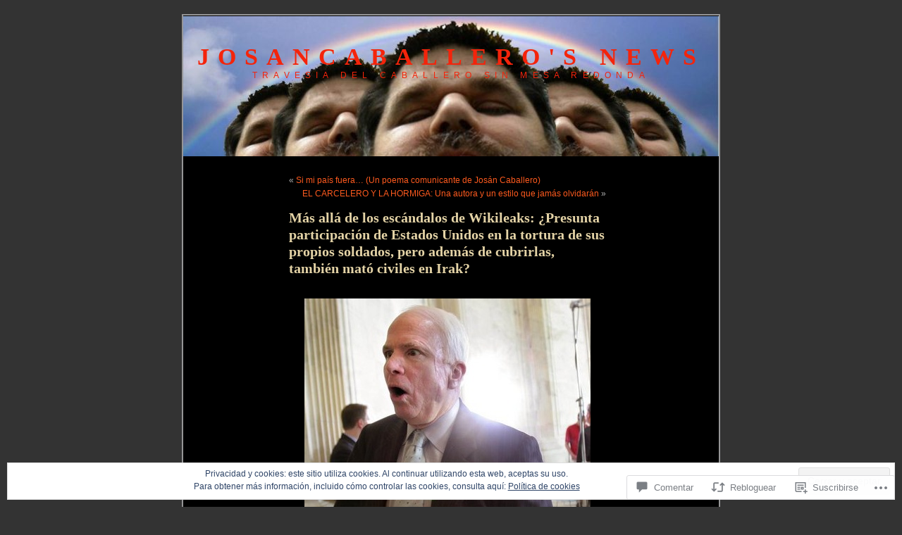

--- FILE ---
content_type: text/html; charset=UTF-8
request_url: https://josancaballero.news/2011/02/07/mas-alla-de-los-escandalos-de-wikileaks-%C2%BFpresunta-participacion-de-estados-unidos-en-la-tortura-de-sus-propios-soldados-pero-ademas-de-cubrirlas-tambien-mato-civiles-en-irak/
body_size: 75509
content:
<!DOCTYPE html PUBLIC "-//W3C//DTD XHTML 1.0 Transitional//EN" "http://www.w3.org/TR/xhtml1/DTD/xhtml1-transitional.dtd">
<html xmlns="http://www.w3.org/1999/xhtml" lang="es">
<head profile="http://gmpg.org/xfn/11">
<meta http-equiv="Content-Type" content="text/html; charset=UTF-8" />
<title>Más allá de los escándalos de Wikileaks: ¿Presunta participación de Estados Unidos en la tortura de sus propios soldados, pero además de cubrirlas, también mató civiles en Irak? | Josancaballero&#039;s News</title>
<link rel="pingback" href="https://josancaballero.news/xmlrpc.php" />
<meta name='robots' content='max-image-preview:large' />

<!-- Async WordPress.com Remote Login -->
<script id="wpcom_remote_login_js">
var wpcom_remote_login_extra_auth = '';
function wpcom_remote_login_remove_dom_node_id( element_id ) {
	var dom_node = document.getElementById( element_id );
	if ( dom_node ) { dom_node.parentNode.removeChild( dom_node ); }
}
function wpcom_remote_login_remove_dom_node_classes( class_name ) {
	var dom_nodes = document.querySelectorAll( '.' + class_name );
	for ( var i = 0; i < dom_nodes.length; i++ ) {
		dom_nodes[ i ].parentNode.removeChild( dom_nodes[ i ] );
	}
}
function wpcom_remote_login_final_cleanup() {
	wpcom_remote_login_remove_dom_node_classes( "wpcom_remote_login_msg" );
	wpcom_remote_login_remove_dom_node_id( "wpcom_remote_login_key" );
	wpcom_remote_login_remove_dom_node_id( "wpcom_remote_login_validate" );
	wpcom_remote_login_remove_dom_node_id( "wpcom_remote_login_js" );
	wpcom_remote_login_remove_dom_node_id( "wpcom_request_access_iframe" );
	wpcom_remote_login_remove_dom_node_id( "wpcom_request_access_styles" );
}

// Watch for messages back from the remote login
window.addEventListener( "message", function( e ) {
	if ( e.origin === "https://r-login.wordpress.com" ) {
		var data = {};
		try {
			data = JSON.parse( e.data );
		} catch( e ) {
			wpcom_remote_login_final_cleanup();
			return;
		}

		if ( data.msg === 'LOGIN' ) {
			// Clean up the login check iframe
			wpcom_remote_login_remove_dom_node_id( "wpcom_remote_login_key" );

			var id_regex = new RegExp( /^[0-9]+$/ );
			var token_regex = new RegExp( /^.*|.*|.*$/ );
			if (
				token_regex.test( data.token )
				&& id_regex.test( data.wpcomid )
			) {
				// We have everything we need to ask for a login
				var script = document.createElement( "script" );
				script.setAttribute( "id", "wpcom_remote_login_validate" );
				script.src = '/remote-login.php?wpcom_remote_login=validate'
					+ '&wpcomid=' + data.wpcomid
					+ '&token=' + encodeURIComponent( data.token )
					+ '&host=' + window.location.protocol
					+ '//' + window.location.hostname
					+ '&postid=9461'
					+ '&is_singular=1';
				document.body.appendChild( script );
			}

			return;
		}

		// Safari ITP, not logged in, so redirect
		if ( data.msg === 'LOGIN-REDIRECT' ) {
			window.location = 'https://wordpress.com/log-in?redirect_to=' + window.location.href;
			return;
		}

		// Safari ITP, storage access failed, remove the request
		if ( data.msg === 'LOGIN-REMOVE' ) {
			var css_zap = 'html { -webkit-transition: margin-top 1s; transition: margin-top 1s; } /* 9001 */ html { margin-top: 0 !important; } * html body { margin-top: 0 !important; } @media screen and ( max-width: 782px ) { html { margin-top: 0 !important; } * html body { margin-top: 0 !important; } }';
			var style_zap = document.createElement( 'style' );
			style_zap.type = 'text/css';
			style_zap.appendChild( document.createTextNode( css_zap ) );
			document.body.appendChild( style_zap );

			var e = document.getElementById( 'wpcom_request_access_iframe' );
			e.parentNode.removeChild( e );

			document.cookie = 'wordpress_com_login_access=denied; path=/; max-age=31536000';

			return;
		}

		// Safari ITP
		if ( data.msg === 'REQUEST_ACCESS' ) {
			console.log( 'request access: safari' );

			// Check ITP iframe enable/disable knob
			if ( wpcom_remote_login_extra_auth !== 'safari_itp_iframe' ) {
				return;
			}

			// If we are in a "private window" there is no ITP.
			var private_window = false;
			try {
				var opendb = window.openDatabase( null, null, null, null );
			} catch( e ) {
				private_window = true;
			}

			if ( private_window ) {
				console.log( 'private window' );
				return;
			}

			var iframe = document.createElement( 'iframe' );
			iframe.id = 'wpcom_request_access_iframe';
			iframe.setAttribute( 'scrolling', 'no' );
			iframe.setAttribute( 'sandbox', 'allow-storage-access-by-user-activation allow-scripts allow-same-origin allow-top-navigation-by-user-activation' );
			iframe.src = 'https://r-login.wordpress.com/remote-login.php?wpcom_remote_login=request_access&origin=' + encodeURIComponent( data.origin ) + '&wpcomid=' + encodeURIComponent( data.wpcomid );

			var css = 'html { -webkit-transition: margin-top 1s; transition: margin-top 1s; } /* 9001 */ html { margin-top: 46px !important; } * html body { margin-top: 46px !important; } @media screen and ( max-width: 660px ) { html { margin-top: 71px !important; } * html body { margin-top: 71px !important; } #wpcom_request_access_iframe { display: block; height: 71px !important; } } #wpcom_request_access_iframe { border: 0px; height: 46px; position: fixed; top: 0; left: 0; width: 100%; min-width: 100%; z-index: 99999; background: #23282d; } ';

			var style = document.createElement( 'style' );
			style.type = 'text/css';
			style.id = 'wpcom_request_access_styles';
			style.appendChild( document.createTextNode( css ) );
			document.body.appendChild( style );

			document.body.appendChild( iframe );
		}

		if ( data.msg === 'DONE' ) {
			wpcom_remote_login_final_cleanup();
		}
	}
}, false );

// Inject the remote login iframe after the page has had a chance to load
// more critical resources
window.addEventListener( "DOMContentLoaded", function( e ) {
	var iframe = document.createElement( "iframe" );
	iframe.style.display = "none";
	iframe.setAttribute( "scrolling", "no" );
	iframe.setAttribute( "id", "wpcom_remote_login_key" );
	iframe.src = "https://r-login.wordpress.com/remote-login.php"
		+ "?wpcom_remote_login=key"
		+ "&origin=aHR0cHM6Ly9qb3NhbmNhYmFsbGVyby5uZXdz"
		+ "&wpcomid=7375221"
		+ "&time=" + Math.floor( Date.now() / 1000 );
	document.body.appendChild( iframe );
}, false );
</script>
<link rel='dns-prefetch' href='//s0.wp.com' />
<link rel='dns-prefetch' href='//widgets.wp.com' />
<link rel='dns-prefetch' href='//wordpress.com' />
<link rel='dns-prefetch' href='//af.pubmine.com' />
<link rel="alternate" type="application/rss+xml" title="Josancaballero&#039;s News &raquo; Feed" href="https://josancaballero.news/feed/" />
<link rel="alternate" type="application/rss+xml" title="Josancaballero&#039;s News &raquo; Feed de los comentarios" href="https://josancaballero.news/comments/feed/" />
<link rel="alternate" type="application/rss+xml" title="Josancaballero&#039;s News &raquo; Comentario Más allá de los escándalos de Wikileaks: ¿Presunta participación de Estados Unidos en la tortura de sus propios soldados, pero además de cubrirlas, también mató civiles en&nbsp;Irak? del feed" href="https://josancaballero.news/2011/02/07/mas-alla-de-los-escandalos-de-wikileaks-%c2%bfpresunta-participacion-de-estados-unidos-en-la-tortura-de-sus-propios-soldados-pero-ademas-de-cubrirlas-tambien-mato-civiles-en-irak/feed/" />
	<script type="text/javascript">
		/* <![CDATA[ */
		function addLoadEvent(func) {
			var oldonload = window.onload;
			if (typeof window.onload != 'function') {
				window.onload = func;
			} else {
				window.onload = function () {
					oldonload();
					func();
				}
			}
		}
		/* ]]> */
	</script>
	<link crossorigin='anonymous' rel='stylesheet' id='all-css-0-1' href='/_static/??-eJx9zN0KwjAMhuEbsgZ/5vBAvJbShtE1bYNJKLt7NxEEEQ9fku+Bzi60qlgVijkmm1IV6ClOqAJo67XlhI58B8XC5BUFRBfCfRDZwW9gRmUf8rtBrEJp0WjdPnAzouMm+lX/REoZP+6rtvd7uR3G4XQcr5fzMD8BGYBNRA==&cssminify=yes' type='text/css' media='all' />
<style id='wp-emoji-styles-inline-css'>

	img.wp-smiley, img.emoji {
		display: inline !important;
		border: none !important;
		box-shadow: none !important;
		height: 1em !important;
		width: 1em !important;
		margin: 0 0.07em !important;
		vertical-align: -0.1em !important;
		background: none !important;
		padding: 0 !important;
	}
/*# sourceURL=wp-emoji-styles-inline-css */
</style>
<link crossorigin='anonymous' rel='stylesheet' id='all-css-2-1' href='/wp-content/plugins/gutenberg-core/v22.4.2/build/styles/block-library/style.min.css?m=1769608164i&cssminify=yes' type='text/css' media='all' />
<style id='wp-block-library-inline-css'>
.has-text-align-justify {
	text-align:justify;
}
.has-text-align-justify{text-align:justify;}

/*# sourceURL=wp-block-library-inline-css */
</style><style id='global-styles-inline-css'>
:root{--wp--preset--aspect-ratio--square: 1;--wp--preset--aspect-ratio--4-3: 4/3;--wp--preset--aspect-ratio--3-4: 3/4;--wp--preset--aspect-ratio--3-2: 3/2;--wp--preset--aspect-ratio--2-3: 2/3;--wp--preset--aspect-ratio--16-9: 16/9;--wp--preset--aspect-ratio--9-16: 9/16;--wp--preset--color--black: #000000;--wp--preset--color--cyan-bluish-gray: #abb8c3;--wp--preset--color--white: #ffffff;--wp--preset--color--pale-pink: #f78da7;--wp--preset--color--vivid-red: #cf2e2e;--wp--preset--color--luminous-vivid-orange: #ff6900;--wp--preset--color--luminous-vivid-amber: #fcb900;--wp--preset--color--light-green-cyan: #7bdcb5;--wp--preset--color--vivid-green-cyan: #00d084;--wp--preset--color--pale-cyan-blue: #8ed1fc;--wp--preset--color--vivid-cyan-blue: #0693e3;--wp--preset--color--vivid-purple: #9b51e0;--wp--preset--gradient--vivid-cyan-blue-to-vivid-purple: linear-gradient(135deg,rgb(6,147,227) 0%,rgb(155,81,224) 100%);--wp--preset--gradient--light-green-cyan-to-vivid-green-cyan: linear-gradient(135deg,rgb(122,220,180) 0%,rgb(0,208,130) 100%);--wp--preset--gradient--luminous-vivid-amber-to-luminous-vivid-orange: linear-gradient(135deg,rgb(252,185,0) 0%,rgb(255,105,0) 100%);--wp--preset--gradient--luminous-vivid-orange-to-vivid-red: linear-gradient(135deg,rgb(255,105,0) 0%,rgb(207,46,46) 100%);--wp--preset--gradient--very-light-gray-to-cyan-bluish-gray: linear-gradient(135deg,rgb(238,238,238) 0%,rgb(169,184,195) 100%);--wp--preset--gradient--cool-to-warm-spectrum: linear-gradient(135deg,rgb(74,234,220) 0%,rgb(151,120,209) 20%,rgb(207,42,186) 40%,rgb(238,44,130) 60%,rgb(251,105,98) 80%,rgb(254,248,76) 100%);--wp--preset--gradient--blush-light-purple: linear-gradient(135deg,rgb(255,206,236) 0%,rgb(152,150,240) 100%);--wp--preset--gradient--blush-bordeaux: linear-gradient(135deg,rgb(254,205,165) 0%,rgb(254,45,45) 50%,rgb(107,0,62) 100%);--wp--preset--gradient--luminous-dusk: linear-gradient(135deg,rgb(255,203,112) 0%,rgb(199,81,192) 50%,rgb(65,88,208) 100%);--wp--preset--gradient--pale-ocean: linear-gradient(135deg,rgb(255,245,203) 0%,rgb(182,227,212) 50%,rgb(51,167,181) 100%);--wp--preset--gradient--electric-grass: linear-gradient(135deg,rgb(202,248,128) 0%,rgb(113,206,126) 100%);--wp--preset--gradient--midnight: linear-gradient(135deg,rgb(2,3,129) 0%,rgb(40,116,252) 100%);--wp--preset--font-size--small: 13px;--wp--preset--font-size--medium: 20px;--wp--preset--font-size--large: 36px;--wp--preset--font-size--x-large: 42px;--wp--preset--font-family--albert-sans: 'Albert Sans', sans-serif;--wp--preset--font-family--alegreya: Alegreya, serif;--wp--preset--font-family--arvo: Arvo, serif;--wp--preset--font-family--bodoni-moda: 'Bodoni Moda', serif;--wp--preset--font-family--bricolage-grotesque: 'Bricolage Grotesque', sans-serif;--wp--preset--font-family--cabin: Cabin, sans-serif;--wp--preset--font-family--chivo: Chivo, sans-serif;--wp--preset--font-family--commissioner: Commissioner, sans-serif;--wp--preset--font-family--cormorant: Cormorant, serif;--wp--preset--font-family--courier-prime: 'Courier Prime', monospace;--wp--preset--font-family--crimson-pro: 'Crimson Pro', serif;--wp--preset--font-family--dm-mono: 'DM Mono', monospace;--wp--preset--font-family--dm-sans: 'DM Sans', sans-serif;--wp--preset--font-family--dm-serif-display: 'DM Serif Display', serif;--wp--preset--font-family--domine: Domine, serif;--wp--preset--font-family--eb-garamond: 'EB Garamond', serif;--wp--preset--font-family--epilogue: Epilogue, sans-serif;--wp--preset--font-family--fahkwang: Fahkwang, sans-serif;--wp--preset--font-family--figtree: Figtree, sans-serif;--wp--preset--font-family--fira-sans: 'Fira Sans', sans-serif;--wp--preset--font-family--fjalla-one: 'Fjalla One', sans-serif;--wp--preset--font-family--fraunces: Fraunces, serif;--wp--preset--font-family--gabarito: Gabarito, system-ui;--wp--preset--font-family--ibm-plex-mono: 'IBM Plex Mono', monospace;--wp--preset--font-family--ibm-plex-sans: 'IBM Plex Sans', sans-serif;--wp--preset--font-family--ibarra-real-nova: 'Ibarra Real Nova', serif;--wp--preset--font-family--instrument-serif: 'Instrument Serif', serif;--wp--preset--font-family--inter: Inter, sans-serif;--wp--preset--font-family--josefin-sans: 'Josefin Sans', sans-serif;--wp--preset--font-family--jost: Jost, sans-serif;--wp--preset--font-family--libre-baskerville: 'Libre Baskerville', serif;--wp--preset--font-family--libre-franklin: 'Libre Franklin', sans-serif;--wp--preset--font-family--literata: Literata, serif;--wp--preset--font-family--lora: Lora, serif;--wp--preset--font-family--merriweather: Merriweather, serif;--wp--preset--font-family--montserrat: Montserrat, sans-serif;--wp--preset--font-family--newsreader: Newsreader, serif;--wp--preset--font-family--noto-sans-mono: 'Noto Sans Mono', sans-serif;--wp--preset--font-family--nunito: Nunito, sans-serif;--wp--preset--font-family--open-sans: 'Open Sans', sans-serif;--wp--preset--font-family--overpass: Overpass, sans-serif;--wp--preset--font-family--pt-serif: 'PT Serif', serif;--wp--preset--font-family--petrona: Petrona, serif;--wp--preset--font-family--piazzolla: Piazzolla, serif;--wp--preset--font-family--playfair-display: 'Playfair Display', serif;--wp--preset--font-family--plus-jakarta-sans: 'Plus Jakarta Sans', sans-serif;--wp--preset--font-family--poppins: Poppins, sans-serif;--wp--preset--font-family--raleway: Raleway, sans-serif;--wp--preset--font-family--roboto: Roboto, sans-serif;--wp--preset--font-family--roboto-slab: 'Roboto Slab', serif;--wp--preset--font-family--rubik: Rubik, sans-serif;--wp--preset--font-family--rufina: Rufina, serif;--wp--preset--font-family--sora: Sora, sans-serif;--wp--preset--font-family--source-sans-3: 'Source Sans 3', sans-serif;--wp--preset--font-family--source-serif-4: 'Source Serif 4', serif;--wp--preset--font-family--space-mono: 'Space Mono', monospace;--wp--preset--font-family--syne: Syne, sans-serif;--wp--preset--font-family--texturina: Texturina, serif;--wp--preset--font-family--urbanist: Urbanist, sans-serif;--wp--preset--font-family--work-sans: 'Work Sans', sans-serif;--wp--preset--spacing--20: 0.44rem;--wp--preset--spacing--30: 0.67rem;--wp--preset--spacing--40: 1rem;--wp--preset--spacing--50: 1.5rem;--wp--preset--spacing--60: 2.25rem;--wp--preset--spacing--70: 3.38rem;--wp--preset--spacing--80: 5.06rem;--wp--preset--shadow--natural: 6px 6px 9px rgba(0, 0, 0, 0.2);--wp--preset--shadow--deep: 12px 12px 50px rgba(0, 0, 0, 0.4);--wp--preset--shadow--sharp: 6px 6px 0px rgba(0, 0, 0, 0.2);--wp--preset--shadow--outlined: 6px 6px 0px -3px rgb(255, 255, 255), 6px 6px rgb(0, 0, 0);--wp--preset--shadow--crisp: 6px 6px 0px rgb(0, 0, 0);}:where(body) { margin: 0; }:where(.is-layout-flex){gap: 0.5em;}:where(.is-layout-grid){gap: 0.5em;}body .is-layout-flex{display: flex;}.is-layout-flex{flex-wrap: wrap;align-items: center;}.is-layout-flex > :is(*, div){margin: 0;}body .is-layout-grid{display: grid;}.is-layout-grid > :is(*, div){margin: 0;}body{padding-top: 0px;padding-right: 0px;padding-bottom: 0px;padding-left: 0px;}:root :where(.wp-element-button, .wp-block-button__link){background-color: #32373c;border-width: 0;color: #fff;font-family: inherit;font-size: inherit;font-style: inherit;font-weight: inherit;letter-spacing: inherit;line-height: inherit;padding-top: calc(0.667em + 2px);padding-right: calc(1.333em + 2px);padding-bottom: calc(0.667em + 2px);padding-left: calc(1.333em + 2px);text-decoration: none;text-transform: inherit;}.has-black-color{color: var(--wp--preset--color--black) !important;}.has-cyan-bluish-gray-color{color: var(--wp--preset--color--cyan-bluish-gray) !important;}.has-white-color{color: var(--wp--preset--color--white) !important;}.has-pale-pink-color{color: var(--wp--preset--color--pale-pink) !important;}.has-vivid-red-color{color: var(--wp--preset--color--vivid-red) !important;}.has-luminous-vivid-orange-color{color: var(--wp--preset--color--luminous-vivid-orange) !important;}.has-luminous-vivid-amber-color{color: var(--wp--preset--color--luminous-vivid-amber) !important;}.has-light-green-cyan-color{color: var(--wp--preset--color--light-green-cyan) !important;}.has-vivid-green-cyan-color{color: var(--wp--preset--color--vivid-green-cyan) !important;}.has-pale-cyan-blue-color{color: var(--wp--preset--color--pale-cyan-blue) !important;}.has-vivid-cyan-blue-color{color: var(--wp--preset--color--vivid-cyan-blue) !important;}.has-vivid-purple-color{color: var(--wp--preset--color--vivid-purple) !important;}.has-black-background-color{background-color: var(--wp--preset--color--black) !important;}.has-cyan-bluish-gray-background-color{background-color: var(--wp--preset--color--cyan-bluish-gray) !important;}.has-white-background-color{background-color: var(--wp--preset--color--white) !important;}.has-pale-pink-background-color{background-color: var(--wp--preset--color--pale-pink) !important;}.has-vivid-red-background-color{background-color: var(--wp--preset--color--vivid-red) !important;}.has-luminous-vivid-orange-background-color{background-color: var(--wp--preset--color--luminous-vivid-orange) !important;}.has-luminous-vivid-amber-background-color{background-color: var(--wp--preset--color--luminous-vivid-amber) !important;}.has-light-green-cyan-background-color{background-color: var(--wp--preset--color--light-green-cyan) !important;}.has-vivid-green-cyan-background-color{background-color: var(--wp--preset--color--vivid-green-cyan) !important;}.has-pale-cyan-blue-background-color{background-color: var(--wp--preset--color--pale-cyan-blue) !important;}.has-vivid-cyan-blue-background-color{background-color: var(--wp--preset--color--vivid-cyan-blue) !important;}.has-vivid-purple-background-color{background-color: var(--wp--preset--color--vivid-purple) !important;}.has-black-border-color{border-color: var(--wp--preset--color--black) !important;}.has-cyan-bluish-gray-border-color{border-color: var(--wp--preset--color--cyan-bluish-gray) !important;}.has-white-border-color{border-color: var(--wp--preset--color--white) !important;}.has-pale-pink-border-color{border-color: var(--wp--preset--color--pale-pink) !important;}.has-vivid-red-border-color{border-color: var(--wp--preset--color--vivid-red) !important;}.has-luminous-vivid-orange-border-color{border-color: var(--wp--preset--color--luminous-vivid-orange) !important;}.has-luminous-vivid-amber-border-color{border-color: var(--wp--preset--color--luminous-vivid-amber) !important;}.has-light-green-cyan-border-color{border-color: var(--wp--preset--color--light-green-cyan) !important;}.has-vivid-green-cyan-border-color{border-color: var(--wp--preset--color--vivid-green-cyan) !important;}.has-pale-cyan-blue-border-color{border-color: var(--wp--preset--color--pale-cyan-blue) !important;}.has-vivid-cyan-blue-border-color{border-color: var(--wp--preset--color--vivid-cyan-blue) !important;}.has-vivid-purple-border-color{border-color: var(--wp--preset--color--vivid-purple) !important;}.has-vivid-cyan-blue-to-vivid-purple-gradient-background{background: var(--wp--preset--gradient--vivid-cyan-blue-to-vivid-purple) !important;}.has-light-green-cyan-to-vivid-green-cyan-gradient-background{background: var(--wp--preset--gradient--light-green-cyan-to-vivid-green-cyan) !important;}.has-luminous-vivid-amber-to-luminous-vivid-orange-gradient-background{background: var(--wp--preset--gradient--luminous-vivid-amber-to-luminous-vivid-orange) !important;}.has-luminous-vivid-orange-to-vivid-red-gradient-background{background: var(--wp--preset--gradient--luminous-vivid-orange-to-vivid-red) !important;}.has-very-light-gray-to-cyan-bluish-gray-gradient-background{background: var(--wp--preset--gradient--very-light-gray-to-cyan-bluish-gray) !important;}.has-cool-to-warm-spectrum-gradient-background{background: var(--wp--preset--gradient--cool-to-warm-spectrum) !important;}.has-blush-light-purple-gradient-background{background: var(--wp--preset--gradient--blush-light-purple) !important;}.has-blush-bordeaux-gradient-background{background: var(--wp--preset--gradient--blush-bordeaux) !important;}.has-luminous-dusk-gradient-background{background: var(--wp--preset--gradient--luminous-dusk) !important;}.has-pale-ocean-gradient-background{background: var(--wp--preset--gradient--pale-ocean) !important;}.has-electric-grass-gradient-background{background: var(--wp--preset--gradient--electric-grass) !important;}.has-midnight-gradient-background{background: var(--wp--preset--gradient--midnight) !important;}.has-small-font-size{font-size: var(--wp--preset--font-size--small) !important;}.has-medium-font-size{font-size: var(--wp--preset--font-size--medium) !important;}.has-large-font-size{font-size: var(--wp--preset--font-size--large) !important;}.has-x-large-font-size{font-size: var(--wp--preset--font-size--x-large) !important;}.has-albert-sans-font-family{font-family: var(--wp--preset--font-family--albert-sans) !important;}.has-alegreya-font-family{font-family: var(--wp--preset--font-family--alegreya) !important;}.has-arvo-font-family{font-family: var(--wp--preset--font-family--arvo) !important;}.has-bodoni-moda-font-family{font-family: var(--wp--preset--font-family--bodoni-moda) !important;}.has-bricolage-grotesque-font-family{font-family: var(--wp--preset--font-family--bricolage-grotesque) !important;}.has-cabin-font-family{font-family: var(--wp--preset--font-family--cabin) !important;}.has-chivo-font-family{font-family: var(--wp--preset--font-family--chivo) !important;}.has-commissioner-font-family{font-family: var(--wp--preset--font-family--commissioner) !important;}.has-cormorant-font-family{font-family: var(--wp--preset--font-family--cormorant) !important;}.has-courier-prime-font-family{font-family: var(--wp--preset--font-family--courier-prime) !important;}.has-crimson-pro-font-family{font-family: var(--wp--preset--font-family--crimson-pro) !important;}.has-dm-mono-font-family{font-family: var(--wp--preset--font-family--dm-mono) !important;}.has-dm-sans-font-family{font-family: var(--wp--preset--font-family--dm-sans) !important;}.has-dm-serif-display-font-family{font-family: var(--wp--preset--font-family--dm-serif-display) !important;}.has-domine-font-family{font-family: var(--wp--preset--font-family--domine) !important;}.has-eb-garamond-font-family{font-family: var(--wp--preset--font-family--eb-garamond) !important;}.has-epilogue-font-family{font-family: var(--wp--preset--font-family--epilogue) !important;}.has-fahkwang-font-family{font-family: var(--wp--preset--font-family--fahkwang) !important;}.has-figtree-font-family{font-family: var(--wp--preset--font-family--figtree) !important;}.has-fira-sans-font-family{font-family: var(--wp--preset--font-family--fira-sans) !important;}.has-fjalla-one-font-family{font-family: var(--wp--preset--font-family--fjalla-one) !important;}.has-fraunces-font-family{font-family: var(--wp--preset--font-family--fraunces) !important;}.has-gabarito-font-family{font-family: var(--wp--preset--font-family--gabarito) !important;}.has-ibm-plex-mono-font-family{font-family: var(--wp--preset--font-family--ibm-plex-mono) !important;}.has-ibm-plex-sans-font-family{font-family: var(--wp--preset--font-family--ibm-plex-sans) !important;}.has-ibarra-real-nova-font-family{font-family: var(--wp--preset--font-family--ibarra-real-nova) !important;}.has-instrument-serif-font-family{font-family: var(--wp--preset--font-family--instrument-serif) !important;}.has-inter-font-family{font-family: var(--wp--preset--font-family--inter) !important;}.has-josefin-sans-font-family{font-family: var(--wp--preset--font-family--josefin-sans) !important;}.has-jost-font-family{font-family: var(--wp--preset--font-family--jost) !important;}.has-libre-baskerville-font-family{font-family: var(--wp--preset--font-family--libre-baskerville) !important;}.has-libre-franklin-font-family{font-family: var(--wp--preset--font-family--libre-franklin) !important;}.has-literata-font-family{font-family: var(--wp--preset--font-family--literata) !important;}.has-lora-font-family{font-family: var(--wp--preset--font-family--lora) !important;}.has-merriweather-font-family{font-family: var(--wp--preset--font-family--merriweather) !important;}.has-montserrat-font-family{font-family: var(--wp--preset--font-family--montserrat) !important;}.has-newsreader-font-family{font-family: var(--wp--preset--font-family--newsreader) !important;}.has-noto-sans-mono-font-family{font-family: var(--wp--preset--font-family--noto-sans-mono) !important;}.has-nunito-font-family{font-family: var(--wp--preset--font-family--nunito) !important;}.has-open-sans-font-family{font-family: var(--wp--preset--font-family--open-sans) !important;}.has-overpass-font-family{font-family: var(--wp--preset--font-family--overpass) !important;}.has-pt-serif-font-family{font-family: var(--wp--preset--font-family--pt-serif) !important;}.has-petrona-font-family{font-family: var(--wp--preset--font-family--petrona) !important;}.has-piazzolla-font-family{font-family: var(--wp--preset--font-family--piazzolla) !important;}.has-playfair-display-font-family{font-family: var(--wp--preset--font-family--playfair-display) !important;}.has-plus-jakarta-sans-font-family{font-family: var(--wp--preset--font-family--plus-jakarta-sans) !important;}.has-poppins-font-family{font-family: var(--wp--preset--font-family--poppins) !important;}.has-raleway-font-family{font-family: var(--wp--preset--font-family--raleway) !important;}.has-roboto-font-family{font-family: var(--wp--preset--font-family--roboto) !important;}.has-roboto-slab-font-family{font-family: var(--wp--preset--font-family--roboto-slab) !important;}.has-rubik-font-family{font-family: var(--wp--preset--font-family--rubik) !important;}.has-rufina-font-family{font-family: var(--wp--preset--font-family--rufina) !important;}.has-sora-font-family{font-family: var(--wp--preset--font-family--sora) !important;}.has-source-sans-3-font-family{font-family: var(--wp--preset--font-family--source-sans-3) !important;}.has-source-serif-4-font-family{font-family: var(--wp--preset--font-family--source-serif-4) !important;}.has-space-mono-font-family{font-family: var(--wp--preset--font-family--space-mono) !important;}.has-syne-font-family{font-family: var(--wp--preset--font-family--syne) !important;}.has-texturina-font-family{font-family: var(--wp--preset--font-family--texturina) !important;}.has-urbanist-font-family{font-family: var(--wp--preset--font-family--urbanist) !important;}.has-work-sans-font-family{font-family: var(--wp--preset--font-family--work-sans) !important;}
/*# sourceURL=global-styles-inline-css */
</style>

<style id='classic-theme-styles-inline-css'>
.wp-block-button__link{background-color:#32373c;border-radius:9999px;box-shadow:none;color:#fff;font-size:1.125em;padding:calc(.667em + 2px) calc(1.333em + 2px);text-decoration:none}.wp-block-file__button{background:#32373c;color:#fff}.wp-block-accordion-heading{margin:0}.wp-block-accordion-heading__toggle{background-color:inherit!important;color:inherit!important}.wp-block-accordion-heading__toggle:not(:focus-visible){outline:none}.wp-block-accordion-heading__toggle:focus,.wp-block-accordion-heading__toggle:hover{background-color:inherit!important;border:none;box-shadow:none;color:inherit;padding:var(--wp--preset--spacing--20,1em) 0;text-decoration:none}.wp-block-accordion-heading__toggle:focus-visible{outline:auto;outline-offset:0}
/*# sourceURL=/wp-content/plugins/gutenberg-core/v22.4.2/build/styles/block-library/classic.min.css */
</style>
<link crossorigin='anonymous' rel='stylesheet' id='all-css-4-1' href='/_static/??-eJx9j9sOwjAIhl/ISjTzdGF8FNMD0c7RNYVuPr4sy27U7IbADx8/wJiN75NgEqBqclcfMTH4vqDqlK2AThCGaLFD0rGtZ97Af2yM4YGiOC+5EXyvI1ltjHO5ILPRSLGSkad68RrXomTrX0alecXcAK5p6d0HTKEvYKv0ZEWi/6GAiwdXYxdgwOLUWcXpS/6up1tudN2djud9c2maQ/sBK5V29A==&cssminify=yes' type='text/css' media='all' />
<link rel='stylesheet' id='verbum-gutenberg-css-css' href='https://widgets.wp.com/verbum-block-editor/block-editor.css?ver=1738686361' media='all' />
<link crossorigin='anonymous' rel='stylesheet' id='all-css-6-1' href='/_static/??-eJx9jt0KwjAMhV/IGuZk4oX4LEuNti79oUkdvr0VYQwF75Lv5JwTmLOxKSpFhVBN5nrzUcCmEBoy7Cdqm3yRbSMb8BCT+uaWZfgIq0x1FFpCrgjIo50MkyoVR+MFRJ9MP47VF1JRbPFZ/bvjmpjT/O/epQcVgxWRW+cSfw6n7rDvhmPf74b7C6bfWn0=&cssminify=yes' type='text/css' media='all' />
<style id='jetpack_facebook_likebox-inline-css'>
.widget_facebook_likebox {
	overflow: hidden;
}

/*# sourceURL=/wp-content/mu-plugins/jetpack-plugin/sun/modules/widgets/facebook-likebox/style.css */
</style>
<link crossorigin='anonymous' rel='stylesheet' id='all-css-8-1' href='/_static/??-eJzTLy/QTc7PK0nNK9HPLdUtyClNz8wr1i9KTcrJTwcy0/WTi5G5ekCujj52Temp+bo5+cmJJZn5eSgc3bScxMwikFb7XFtDE1NLExMLc0OTLACohS2q&cssminify=yes' type='text/css' media='all' />
<style id='jetpack-global-styles-frontend-style-inline-css'>
:root { --font-headings: unset; --font-base: unset; --font-headings-default: -apple-system,BlinkMacSystemFont,"Segoe UI",Roboto,Oxygen-Sans,Ubuntu,Cantarell,"Helvetica Neue",sans-serif; --font-base-default: -apple-system,BlinkMacSystemFont,"Segoe UI",Roboto,Oxygen-Sans,Ubuntu,Cantarell,"Helvetica Neue",sans-serif;}
/*# sourceURL=jetpack-global-styles-frontend-style-inline-css */
</style>
<link crossorigin='anonymous' rel='stylesheet' id='all-css-10-1' href='/_static/??-eJyNjtEKwjAMRX/IGNTN4YP4KdK1tctMm7G0DP/eKXtRQfZ2D+SeG5wGsJKyTxljgYFLoKTY+zwYe18YtSSM4gp7Re3M6J1x7vGOlMLWqm5wtehKyaKKJcPAEkQ/4EeWOx/n2a7CwNIa/rc2kQs+K84nS4YwkgOTHDBpXtNt5zcUCG7CLNMXvgSXeN419WHfnI5V3T8BhmF3dg==&cssminify=yes' type='text/css' media='all' />
<script type="text/javascript" id="jetpack_related-posts-js-extra">
/* <![CDATA[ */
var related_posts_js_options = {"post_heading":"h4"};
//# sourceURL=jetpack_related-posts-js-extra
/* ]]> */
</script>
<script type="text/javascript" id="wpcom-actionbar-placeholder-js-extra">
/* <![CDATA[ */
var actionbardata = {"siteID":"7375221","postID":"9461","siteURL":"https://josancaballero.news","xhrURL":"https://josancaballero.news/wp-admin/admin-ajax.php","nonce":"0d14b81b3d","isLoggedIn":"","statusMessage":"","subsEmailDefault":"instantly","proxyScriptUrl":"https://s0.wp.com/wp-content/js/wpcom-proxy-request.js?m=1513050504i&amp;ver=20211021","shortlink":"https://wp.me/puWDb-2sB","i18n":{"followedText":"Las nuevas entradas de este sitio aparecer\u00e1n ahora en tu \u003Ca href=\"https://wordpress.com/reader\"\u003ELector\u003C/a\u003E","foldBar":"Contraer esta barra","unfoldBar":"Expandir esta barra","shortLinkCopied":"El enlace corto se ha copiado al portapapeles."}};
//# sourceURL=wpcom-actionbar-placeholder-js-extra
/* ]]> */
</script>
<script type="text/javascript" id="jetpack-mu-wpcom-settings-js-before">
/* <![CDATA[ */
var JETPACK_MU_WPCOM_SETTINGS = {"assetsUrl":"https://s0.wp.com/wp-content/mu-plugins/jetpack-mu-wpcom-plugin/sun/jetpack_vendor/automattic/jetpack-mu-wpcom/src/build/"};
//# sourceURL=jetpack-mu-wpcom-settings-js-before
/* ]]> */
</script>
<script crossorigin='anonymous' type='text/javascript'  src='/_static/??-eJx9jeEKwjAMhF/ILE4Y2x/xUWRr62htm9C0m769UxSngr+S4+67w5lBUcwmZgwF2JfRRkFnMvfq/NQoJeLRRoVDsV5jMr7PRgOTZPlUVbCxcrLBVa9bMj4DJ7pcv73VppRBVLKcLS3qRN7T/Cc+Wz2aZd69XhhKYJis+aEGT+Obo6R7LaB8L2IevAqM0+5+IFKEUXNaKg5hX7dNs63rtuvcDaLPbnk='></script>
<script type="text/javascript" id="rlt-proxy-js-after">
/* <![CDATA[ */
	rltInitialize( {"token":null,"iframeOrigins":["https:\/\/widgets.wp.com"]} );
//# sourceURL=rlt-proxy-js-after
/* ]]> */
</script>
<link rel="EditURI" type="application/rsd+xml" title="RSD" href="https://josancaballero.wordpress.com/xmlrpc.php?rsd" />
<meta name="generator" content="WordPress.com" />
<link rel="canonical" href="https://josancaballero.news/2011/02/07/mas-alla-de-los-escandalos-de-wikileaks-%c2%bfpresunta-participacion-de-estados-unidos-en-la-tortura-de-sus-propios-soldados-pero-ademas-de-cubrirlas-tambien-mato-civiles-en-irak/" />
<link rel='shortlink' href='https://wp.me/puWDb-2sB' />
<link rel="alternate" type="application/json+oembed" href="https://public-api.wordpress.com/oembed/?format=json&amp;url=https%3A%2F%2Fjosancaballero.news%2F2011%2F02%2F07%2Fmas-alla-de-los-escandalos-de-wikileaks-%25c2%25bfpresunta-participacion-de-estados-unidos-en-la-tortura-de-sus-propios-soldados-pero-ademas-de-cubrirlas-tambien-mato-civiles-en-irak%2F&amp;for=wpcom-auto-discovery" /><link rel="alternate" type="application/xml+oembed" href="https://public-api.wordpress.com/oembed/?format=xml&amp;url=https%3A%2F%2Fjosancaballero.news%2F2011%2F02%2F07%2Fmas-alla-de-los-escandalos-de-wikileaks-%25c2%25bfpresunta-participacion-de-estados-unidos-en-la-tortura-de-sus-propios-soldados-pero-ademas-de-cubrirlas-tambien-mato-civiles-en-irak%2F&amp;for=wpcom-auto-discovery" />
<!-- Jetpack Open Graph Tags -->
<meta property="og:type" content="article" />
<meta property="og:title" content="Más allá de los escándalos de Wikileaks: ¿Presunta participación de Estados Unidos en la tortura de sus propios soldados, pero además de cubrirlas, también mató civiles en Irak?" />
<meta property="og:url" content="https://josancaballero.news/2011/02/07/mas-alla-de-los-escandalos-de-wikileaks-%c2%bfpresunta-participacion-de-estados-unidos-en-la-tortura-de-sus-propios-soldados-pero-ademas-de-cubrirlas-tambien-mato-civiles-en-irak/" />
<meta property="og:description" content="Mis innumerables correos electrónicos, en ocasiones, se vuelven como las salas de redacción, en cualquier conocido periódico, y al igual que los comentarios de amigos y colegas, me llegan noticias …" />
<meta property="article:published_time" content="2011-02-07T07:15:02+00:00" />
<meta property="article:modified_time" content="2011-02-07T08:07:40+00:00" />
<meta property="og:site_name" content="Josancaballero&#039;s News" />
<meta property="og:image" content="https://josancaballero.news/wp-content/uploads/2011/02/mccain_wow.jpg" />
<meta property="og:image:width" content="406" />
<meta property="og:image:height" content="327" />
<meta property="og:image:alt" content="" />
<meta property="og:locale" content="es_ES" />
<meta property="article:publisher" content="https://www.facebook.com/WordPresscom" />
<meta name="twitter:creator" content="@josancaballero" />
<meta name="twitter:site" content="@josancaballero" />
<meta name="twitter:text:title" content="Más allá de los escándalos de Wikileaks: ¿Presunta participación de Estados Unidos en la tortura de sus propios soldados, pero además de cubrirlas, también mató civiles en&nbsp;Irak?" />
<meta name="twitter:image" content="https://josancaballero.news/wp-content/uploads/2011/02/mccain_wow.jpg?w=640" />
<meta name="twitter:card" content="summary_large_image" />

<!-- End Jetpack Open Graph Tags -->
<link rel='openid.server' href='https://josancaballero.news/?openidserver=1' />
<link rel='openid.delegate' href='https://josancaballero.news/' />
<link rel="search" type="application/opensearchdescription+xml" href="https://josancaballero.news/osd.xml" title="Josancaballero&#039;s News" />
<link rel="search" type="application/opensearchdescription+xml" href="https://s1.wp.com/opensearch.xml" title="WordPress.com" />
		<style id="wpcom-hotfix-masterbar-style">
			@media screen and (min-width: 783px) {
				#wpadminbar .quicklinks li#wp-admin-bar-my-account.with-avatar > a img {
					margin-top: 5px;
				}
			}
		</style>
		<style type="text/css">.recentcomments a{display:inline !important;padding:0 !important;margin:0 !important;}</style>		<style type="text/css">
			.recentcomments a {
				display: inline !important;
				padding: 0 !important;
				margin: 0 !important;
			}

			table.recentcommentsavatartop img.avatar, table.recentcommentsavatarend img.avatar {
				border: 0px;
				margin: 0;
			}

			table.recentcommentsavatartop a, table.recentcommentsavatarend a {
				border: 0px !important;
				background-color: transparent !important;
			}

			td.recentcommentsavatarend, td.recentcommentsavatartop {
				padding: 0px 0px 1px 0px;
				margin: 0px;
			}

			td.recentcommentstextend {
				border: none !important;
				padding: 0px 0px 2px 10px;
			}

			.rtl td.recentcommentstextend {
				padding: 0px 10px 2px 0px;
			}

			td.recentcommentstexttop {
				border: none;
				padding: 0px 0px 0px 10px;
			}

			.rtl td.recentcommentstexttop {
				padding: 0px 10px 0px 0px;
			}
		</style>
		<meta name="description" content="Mis innumerables correos electrónicos, en ocasiones, se vuelven como las salas de redacción, en cualquier conocido periódico, y al igual que los comentarios de amigos y colegas, me llegan noticias y artículos bien documentados e interesantes, ya sean de actualidad, como de sucesos que no han perdido vigencia, como los que en el día de hoy&hellip;" />
<style type="text/css">
#header {
background-repeat: no-repeat;
background-position: bottom center;
background-image: url(https://josancaballero.news/wp-content/uploads/2016/10/cropped-img-20161014-wa0000.jpg);
}
#sidebar {
border-top: none;
border-bottom: 1px dashed #555;
}
.pagepost {
border-top: none;
margin: 0 0 40px;
}
.post {
border-top: none;
margin: 0 0 40px;
text-align: left;
}
</style><style type="text/css">
#header h1 a, #header div.description {
	color: #f4240b
}
</style><script type="text/javascript">
/* <![CDATA[ */
var wa_client = {}; wa_client.cmd = []; wa_client.config = { 'blog_id': 7375221, 'blog_language': 'es', 'is_wordads': true, 'hosting_type': 1, 'afp_account_id': 'pub-5804042347744931', 'afp_host_id': 5038568878849053, 'theme': 'pub/black-letterhead', '_': { 'title': 'Anuncio publicitario', 'privacy_settings': 'Ajustes de privacidad' }, 'formats': [ 'inline', 'belowpost', 'bottom_sticky', 'sidebar_sticky_right', 'sidebar', 'top', 'shortcode', 'gutenberg_rectangle', 'gutenberg_leaderboard', 'gutenberg_mobile_leaderboard', 'gutenberg_skyscraper' ] };
/* ]]> */
</script>
		<script type="text/javascript">

			window.doNotSellCallback = function() {

				var linkElements = [
					'a[href="https://wordpress.com/?ref=footer_blog"]',
					'a[href="https://wordpress.com/?ref=footer_website"]',
					'a[href="https://wordpress.com/?ref=vertical_footer"]',
					'a[href^="https://wordpress.com/?ref=footer_segment_"]',
				].join(',');

				var dnsLink = document.createElement( 'a' );
				dnsLink.href = 'https://wordpress.com/es/advertising-program-optout/';
				dnsLink.classList.add( 'do-not-sell-link' );
				dnsLink.rel = 'nofollow';
				dnsLink.style.marginLeft = '0.5em';
				dnsLink.textContent = 'No vendas ni compartas mi información personal';

				var creditLinks = document.querySelectorAll( linkElements );

				if ( 0 === creditLinks.length ) {
					return false;
				}

				Array.prototype.forEach.call( creditLinks, function( el ) {
					el.insertAdjacentElement( 'afterend', dnsLink );
				});

				return true;
			};

		</script>
		<link rel="icon" href="https://josancaballero.news/wp-content/uploads/2019/04/cropped-premio-manos-de-coralreal.jpg?w=32" sizes="32x32" />
<link rel="icon" href="https://josancaballero.news/wp-content/uploads/2019/04/cropped-premio-manos-de-coralreal.jpg?w=192" sizes="192x192" />
<link rel="apple-touch-icon" href="https://josancaballero.news/wp-content/uploads/2019/04/cropped-premio-manos-de-coralreal.jpg?w=180" />
<meta name="msapplication-TileImage" content="https://josancaballero.news/wp-content/uploads/2019/04/cropped-premio-manos-de-coralreal.jpg?w=270" />
<script type="text/javascript">
	window.google_analytics_uacct = "UA-52447-2";
</script>

<script type="text/javascript">
	var _gaq = _gaq || [];
	_gaq.push(['_setAccount', 'UA-52447-2']);
	_gaq.push(['_gat._anonymizeIp']);
	_gaq.push(['_setDomainName', 'none']);
	_gaq.push(['_setAllowLinker', true]);
	_gaq.push(['_initData']);
	_gaq.push(['_trackPageview']);

	(function() {
		var ga = document.createElement('script'); ga.type = 'text/javascript'; ga.async = true;
		ga.src = ('https:' == document.location.protocol ? 'https://ssl' : 'http://www') + '.google-analytics.com/ga.js';
		(document.getElementsByTagName('head')[0] || document.getElementsByTagName('body')[0]).appendChild(ga);
	})();
</script>
<link crossorigin='anonymous' rel='stylesheet' id='all-css-0-3' href='/_static/??-eJyNjM0KgzAQBl9I/ag/lR6KjyK6LhJNNsHN4uuXQuvZ4wzD4EwlRcksGcHK5G11otg4p4n2H0NNMDohzD7SrtDTJT4qUi1wexDiYp4VNB3RlP3V/MX3N4T3o++aun892277AK5vOq4=&cssminify=yes' type='text/css' media='all' />
</head>
<body class="wp-singular post-template-default single single-post postid-9461 single-format-standard wp-theme-pubblack-letterhead customizer-styles-applied jetpack-reblog-enabled">
<div id="page">
<div id="header" onclick="location.href='https://josancaballero.news';" style="cursor:pointer;">
	<h1><a href="https://josancaballero.news/">Josancaballero&#039;s News</a></h1>
	<div class="description">TRAVESIA DEL CABALLERO SIN MESA REDONDA</div>
</div>

	<div id="content" class="widecolumn">

  
		<div class="navigation">
			<div class="alignleft">&laquo; <a href="https://josancaballero.news/2011/02/05/si-mi-pais-fuera%e2%80%a6-un-poema-comunicante-de-josan-caballero/" rel="prev">Si mi país fuera… (Un poema comunicante de Josán&nbsp;Caballero)</a></div>
			<div class="alignright"> <a href="https://josancaballero.news/2011/02/08/el-carcelero-y-la-hormiga-una-autora-y-un-estilo-que-jamas-olvidaran/" rel="next">EL CARCELERO Y LA HORMIGA: Una autora y un estilo que jamás&nbsp;olvidarán</a> &raquo;</div>
		</div>

		<div class="post-9461 post type-post status-publish format-standard hentry category-al-pie-de-la-letra tag-carcel-de-abughraib tag-eeuu tag-fernando-botero tag-julio-assange tag-militares-en-irak tag-presos-politicos tag-torturas-de-soldados-norteamericanos tag-wikileaks">
			<h2 id="post-9461">Más allá de los escándalos de Wikileaks: ¿Presunta participación de Estados Unidos en la tortura de sus propios soldados, pero además de cubrirlas, también mató civiles en&nbsp;Irak?</h2>

			<div class="entrytext">
				<div class="cs-rating pd-rating" id="pd_rating_holder_165499_post_9461"></div><br/><p><span style="color:#ffffff;"><em><a href="https://josancaballero.news/wp-content/uploads/2011/02/mccain_wow.jpg"><img data-attachment-id="9465" data-permalink="https://josancaballero.news/2011/02/07/mas-alla-de-los-escandalos-de-wikileaks-%c2%bfpresunta-participacion-de-estados-unidos-en-la-tortura-de-sus-propios-soldados-pero-ademas-de-cubrirlas-tambien-mato-civiles-en-irak/mccain_wow/" data-orig-file="https://josancaballero.news/wp-content/uploads/2011/02/mccain_wow.jpg" data-orig-size="406,327" data-comments-opened="1" data-image-meta="{&quot;aperture&quot;:&quot;0&quot;,&quot;credit&quot;:&quot;&quot;,&quot;camera&quot;:&quot;&quot;,&quot;caption&quot;:&quot;&quot;,&quot;created_timestamp&quot;:&quot;0&quot;,&quot;copyright&quot;:&quot;&quot;,&quot;focal_length&quot;:&quot;0&quot;,&quot;iso&quot;:&quot;0&quot;,&quot;shutter_speed&quot;:&quot;0&quot;,&quot;title&quot;:&quot;&quot;}" data-image-title="Senador John Mc Cain, con la noticia, Wow!" data-image-description="" data-image-caption="" data-medium-file="https://josancaballero.news/wp-content/uploads/2011/02/mccain_wow.jpg?w=300" data-large-file="https://josancaballero.news/wp-content/uploads/2011/02/mccain_wow.jpg?w=406" class="aligncenter size-full wp-image-9465" title="Senador John Mc Cain, con la noticia, Wow!" src="https://josancaballero.news/wp-content/uploads/2011/02/mccain_wow.jpg?w=450" alt=""   srcset="https://josancaballero.news/wp-content/uploads/2011/02/mccain_wow.jpg 406w, https://josancaballero.news/wp-content/uploads/2011/02/mccain_wow.jpg?w=150&amp;h=121 150w, https://josancaballero.news/wp-content/uploads/2011/02/mccain_wow.jpg?w=300&amp;h=242 300w" sizes="(max-width: 406px) 100vw, 406px" /></a><a href="https://josancaballero.news/wp-content/uploads/2011/02/abu-ghraib-leash.jpg"></a></em></span></p>
<p><span style="color:#ffffff;"><em>Mis innumerables correos electrónicos, en ocasiones, se vuelven como las salas de redacción, en cualquier conocido periódico, y al igual que los comentarios de amigos y colegas, me llegan noticias y artículos bien documentados e interesantes, ya sean de actualidad, como de sucesos que no han perdido vigencia, como los que en el día de hoy ocupan la primera plana de este blog, por eso, prefiero no publicar nada personal, sino algo que a mi modo de ver puede cambiar el rumbo de lo que pensamos todos, o simplemente acercarnos a varias aristas de una misma realidad. De ahí que los deje en compañía de una noticia espeluznante, enviada por mi colega José M. Burgos, que reitera la manera cruel y engañosa como suelen conducirse algunos ¿profesionales?, en el peor sentido de la palabra, que dañan no sólo su imagen como individuos, sino la de instituciones gubernamentales, en países que se precian de ser super democráticos y respetuosos de los derechos humanos universales, cuando en verdad dejan mucho que decir y poco que desear, de ciertas instituciones, consideradas baluartes de la sociedad. Juzguen por ustedes mismos y luego me comentarán, pues aún Wikileaks sigue haciendo de las suyas con los cables y la información aparentemente filtrada.<span id="more-9461"></span></em></span></p>
<p><span style="color:#ffffff;"><em><a href="https://josancaballero.news/wp-content/uploads/2011/02/image001.jpg"><img data-attachment-id="9464" data-permalink="https://josancaballero.news/2011/02/07/mas-alla-de-los-escandalos-de-wikileaks-%c2%bfpresunta-participacion-de-estados-unidos-en-la-tortura-de-sus-propios-soldados-pero-ademas-de-cubrirlas-tambien-mato-civiles-en-irak/image001-3/" data-orig-file="https://josancaballero.news/wp-content/uploads/2011/02/image001.jpg" data-orig-size="549,304" data-comments-opened="1" data-image-meta="{&quot;aperture&quot;:&quot;0&quot;,&quot;credit&quot;:&quot;&quot;,&quot;camera&quot;:&quot;&quot;,&quot;caption&quot;:&quot;&quot;,&quot;created_timestamp&quot;:&quot;0&quot;,&quot;copyright&quot;:&quot;&quot;,&quot;focal_length&quot;:&quot;0&quot;,&quot;iso&quot;:&quot;0&quot;,&quot;shutter_speed&quot;:&quot;0&quot;,&quot;title&quot;:&quot;&quot;}" data-image-title="El soldado torturado por medicos norteamericanos" data-image-description="" data-image-caption="" data-medium-file="https://josancaballero.news/wp-content/uploads/2011/02/image001.jpg?w=300" data-large-file="https://josancaballero.news/wp-content/uploads/2011/02/image001.jpg?w=450" class="aligncenter size-full wp-image-9464" title="El soldado torturado por medicos norteamericanos" src="https://josancaballero.news/wp-content/uploads/2011/02/image001.jpg?w=450&#038;h=249" alt="" width="450" height="249" srcset="https://josancaballero.news/wp-content/uploads/2011/02/image001.jpg?w=450&amp;h=249 450w, https://josancaballero.news/wp-content/uploads/2011/02/image001.jpg?w=150&amp;h=83 150w, https://josancaballero.news/wp-content/uploads/2011/02/image001.jpg?w=300&amp;h=166 300w, https://josancaballero.news/wp-content/uploads/2011/02/image001.jpg 549w" sizes="(max-width: 450px) 100vw, 450px" /></a></em></span></p>
<p><span style="color:#ffffff;"><em><strong>Estados Unidos tortura a sus propios soldados</strong></em></span></p>
<p><span style="color:#ffffff;"><em>En 2007, el soldado Chuck Luther, estando en combate en Irak, fue herido por fuego de mortero en la cabeza. Como resultado, su visión y su sentido del oído fueron severamente lesionados. Había servido por doce años y recibido 22 menciones de honor por su desempeño. Cuando llegó a donde los doctores del ejército para que lo atendieran, le esperaba una pequeña sorpresa: los doctores empezaron a presionarlo para que firmara un documento en el que afirmaba que su ceguera era producto de una condición preexistente, «un desorden de la personalidad». Si firmaba los papeles, nunca podría recibir beneficios por discapacidad, a los que tenía derecho, o cuidado médico a largo plazo. Cuando se rehusó a hacerlo, lo encerraron en un closet de almacenamiento, donde lo mantuvieron por un mes, forzado a no dormir. Finalmente, bajo presión, ya que no aguantaba más, firmó los documentos. La revista «The Nation» publicó su historia, y el Congreso anunció una investigación.</em></span></p>
<p><span style="color:#ffffff;"><em><a href="https://josancaballero.news/wp-content/uploads/2011/02/capt1.jpg"><img data-attachment-id="9510" data-permalink="https://josancaballero.news/2011/02/07/mas-alla-de-los-escandalos-de-wikileaks-%c2%bfpresunta-participacion-de-estados-unidos-en-la-tortura-de-sus-propios-soldados-pero-ademas-de-cubrirlas-tambien-mato-civiles-en-irak/capt1/" data-orig-file="https://josancaballero.news/wp-content/uploads/2011/02/capt1.jpg" data-orig-size="379,251" data-comments-opened="1" data-image-meta="{&quot;aperture&quot;:&quot;0&quot;,&quot;credit&quot;:&quot;&quot;,&quot;camera&quot;:&quot;&quot;,&quot;caption&quot;:&quot;&quot;,&quot;created_timestamp&quot;:&quot;0&quot;,&quot;copyright&quot;:&quot;&quot;,&quot;focal_length&quot;:&quot;0&quot;,&quot;iso&quot;:&quot;0&quot;,&quot;shutter_speed&quot;:&quot;0&quot;,&quot;title&quot;:&quot;&quot;}" data-image-title="La tortura es una herramienta de las bestias" data-image-description="" data-image-caption="" data-medium-file="https://josancaballero.news/wp-content/uploads/2011/02/capt1.jpg?w=300" data-large-file="https://josancaballero.news/wp-content/uploads/2011/02/capt1.jpg?w=379" class="aligncenter size-full wp-image-9510" title="La tortura es una herramienta de las bestias" src="https://josancaballero.news/wp-content/uploads/2011/02/capt1.jpg?w=450" alt=""   srcset="https://josancaballero.news/wp-content/uploads/2011/02/capt1.jpg 379w, https://josancaballero.news/wp-content/uploads/2011/02/capt1.jpg?w=150&amp;h=99 150w, https://josancaballero.news/wp-content/uploads/2011/02/capt1.jpg?w=300&amp;h=199 300w" sizes="(max-width: 379px) 100vw, 379px" /></a></em></span></p>
<p><span style="color:#ffffff;"><em>En septiembre de 2010 fue llamado a una audiencia ante el Congreso para que diera los detalles del tratamiento al que había sido sometido. Esto fue lo que dijo:</em></span></p>
<p><span style="color:#ffffff;"><em>«Fui asaltado, me bajaron los pantalones y me pusieron una inyección que me durmió. Cuando me desperté, estaba amarrado a un catre, y con cortadas en mis muñecas por las ataduras y con un ojo negro. Estaba bajo guardia, 24 horas al día, siete días a la semana, me llamaban un pedazo de mierda, un mentiroso y otras cosas derogatorias. No apagaban las luces y tocaban música fuertísima, desde rap hasta heavy metal toda la noche. Éstas son algunas de las tácticas que usamos en los insurgentes para doblegarlos para que nos den información o confesiones. Sufrí esto por 4 semanas y un comandante me dijo que si no firmaba, me mantendrían allí por seis meses más. Me dijeron que si firmaba que tenía un «desorden de la personalidad» podría irme a casa y allí recibiría todos los beneficios. Después de noches sin fin de no poder dormir, hostigamiento y abuso, finalmente firmé, sólo para pode salir de allí. Me habían doblegado».</em></span></p>
<p><span style="color:#ffffff;"><em><a href="https://josancaballero.news/wp-content/uploads/2011/02/capt6.jpg"><img data-attachment-id="9512" data-permalink="https://josancaballero.news/2011/02/07/mas-alla-de-los-escandalos-de-wikileaks-%c2%bfpresunta-participacion-de-estados-unidos-en-la-tortura-de-sus-propios-soldados-pero-ademas-de-cubrirlas-tambien-mato-civiles-en-irak/capt6/" data-orig-file="https://josancaballero.news/wp-content/uploads/2011/02/capt6.jpg" data-orig-size="380,304" data-comments-opened="1" data-image-meta="{&quot;aperture&quot;:&quot;0&quot;,&quot;credit&quot;:&quot;&quot;,&quot;camera&quot;:&quot;&quot;,&quot;caption&quot;:&quot;&quot;,&quot;created_timestamp&quot;:&quot;0&quot;,&quot;copyright&quot;:&quot;&quot;,&quot;focal_length&quot;:&quot;0&quot;,&quot;iso&quot;:&quot;0&quot;,&quot;shutter_speed&quot;:&quot;0&quot;,&quot;title&quot;:&quot;&quot;}" data-image-title="No hay mal que dure cien años, ni tortura que no se descubra" data-image-description="" data-image-caption="" data-medium-file="https://josancaballero.news/wp-content/uploads/2011/02/capt6.jpg?w=300" data-large-file="https://josancaballero.news/wp-content/uploads/2011/02/capt6.jpg?w=380" loading="lazy" class="aligncenter size-full wp-image-9512" title="No hay mal que dure cien años, ni tortura que no se descubra" src="https://josancaballero.news/wp-content/uploads/2011/02/capt6.jpg?w=450" alt=""   srcset="https://josancaballero.news/wp-content/uploads/2011/02/capt6.jpg 380w, https://josancaballero.news/wp-content/uploads/2011/02/capt6.jpg?w=150&amp;h=120 150w, https://josancaballero.news/wp-content/uploads/2011/02/capt6.jpg?w=300&amp;h=240 300w" sizes="(max-width: 380px) 100vw, 380px" /></a></em></span></p>
<p><span style="color:#ffffff;"><em>El representante Bob Filmer, del comité de asuntos de veteranos dice durante la audiencia:</em></span></p>
<p><span style="color:#ffffff;"><em>«Sargento Luther, lo que usted describe en ese mes más o menos, cuando le pidieron que firmara esos papeles, sólo puede ser descrito como tortura. ¿Tomó alguna acción legal contra el ejército por torturarlo?»</em></span></p>
<p><span style="color:#ffffff;"><em>«No señor, en ese momento mi abogado me dijo que simplemente firmara o estaría allí seis meses más».</em></span></p>
<p><span style="color:#ffffff;"><em>Y continúa el representante: «Pero el informe del sargento Luther de lo que yo llamo tortura, ¿podría pasar eso en el ejército? ¿fue alguna vez investigado?»</em></span></p>
<p><span style="color:#ffffff;"><em>A esto responde la Mayor General, Gina S. Farrisse: «Que yo sepa, no fue investigado, apareció primero en los medios de comunicación, el caso se refirió a Fort Hood y debo hacer un seguimiento con ellos para ver si hay alguna investigación».</em></span></p>
<p><span style="color:#ffffff;"><em><a href="https://josancaballero.news/wp-content/uploads/2011/02/afganistan22100807.jpg"><img data-attachment-id="9466" data-permalink="https://josancaballero.news/2011/02/07/mas-alla-de-los-escandalos-de-wikileaks-%c2%bfpresunta-participacion-de-estados-unidos-en-la-tortura-de-sus-propios-soldados-pero-ademas-de-cubrirlas-tambien-mato-civiles-en-irak/afganistan22100807/" data-orig-file="https://josancaballero.news/wp-content/uploads/2011/02/afganistan22100807.jpg" data-orig-size="400,313" data-comments-opened="1" data-image-meta="{&quot;aperture&quot;:&quot;0&quot;,&quot;credit&quot;:&quot;&quot;,&quot;camera&quot;:&quot;&quot;,&quot;caption&quot;:&quot;&quot;,&quot;created_timestamp&quot;:&quot;0&quot;,&quot;copyright&quot;:&quot;&quot;,&quot;focal_length&quot;:&quot;0&quot;,&quot;iso&quot;:&quot;0&quot;,&quot;shutter_speed&quot;:&quot;0&quot;,&quot;title&quot;:&quot;&quot;}" data-image-title="Soldados norteamericanos en Afganistan" data-image-description="" data-image-caption="" data-medium-file="https://josancaballero.news/wp-content/uploads/2011/02/afganistan22100807.jpg?w=300" data-large-file="https://josancaballero.news/wp-content/uploads/2011/02/afganistan22100807.jpg?w=400" loading="lazy" class="aligncenter size-full wp-image-9466" title="Soldados norteamericanos en Afganistan" src="https://josancaballero.news/wp-content/uploads/2011/02/afganistan22100807.jpg?w=450" alt=""   srcset="https://josancaballero.news/wp-content/uploads/2011/02/afganistan22100807.jpg 400w, https://josancaballero.news/wp-content/uploads/2011/02/afganistan22100807.jpg?w=150&amp;h=117 150w, https://josancaballero.news/wp-content/uploads/2011/02/afganistan22100807.jpg?w=300&amp;h=235 300w" sizes="(max-width: 400px) 100vw, 400px" /></a></em></span></p>
<p><span style="color:#ffffff;"><em>El congresista, a este punto esta ostensiblemente molesto, no puede ocultar su enfado y dice: «Si yo fuera usted, habría saltado de inmediato, no podemos dejar que eso pase en el ejército. Si es verdad, alguien debe ser castigado y si no es verdad, eso lo tenemos que saber también. Alguien está haciendo estas acusaciones en unas sesión pública donde han jurado decir la verdad, ha aparecido en la prensa, ¿no estaría usted preocupada si el ejército fuera acusado de torturar a sus propios soldados?»</em></span></p>
<p><span style="color:#ffffff;"><em>Aunque resulte increíble, desde 2001, más de 25.600 soldados han sido obligados a firmar papeles similares, que establecen que cualquier lesión recibida en combate fue debida a sus «desórdenes de personalidad», lo cual le ha ahorrado al ejército 14.2 billones de dólares en beneficios médicos y de discapacidad. La situación llegó hasta el absurdo tal que heridas de guerra, como esquirlas clavadas en las piernas que incapacitaban a los soldados fueron catalogadas como causadas por «desórdenes de la personalidad». A una mujer de los marines le fracturaron la pelvis en combate, y, ¡gran sorpresa!, sus «desórdenes de personalidad» resultaron ser los causantes de la fractura, no el fuego enemigo.</em></span></p>
<p><span style="color:#ffffff;"><em><a href="https://josancaballero.news/wp-content/uploads/2011/02/imagen-8180529-2.jpg"><img data-attachment-id="9467" data-permalink="https://josancaballero.news/2011/02/07/mas-alla-de-los-escandalos-de-wikileaks-%c2%bfpresunta-participacion-de-estados-unidos-en-la-tortura-de-sus-propios-soldados-pero-ademas-de-cubrirlas-tambien-mato-civiles-en-irak/imagen-8180529-2/" data-orig-file="https://josancaballero.news/wp-content/uploads/2011/02/imagen-8180529-2.jpg" data-orig-size="566,284" data-comments-opened="1" data-image-meta="{&quot;aperture&quot;:&quot;0&quot;,&quot;credit&quot;:&quot;&quot;,&quot;camera&quot;:&quot;&quot;,&quot;caption&quot;:&quot;&quot;,&quot;created_timestamp&quot;:&quot;0&quot;,&quot;copyright&quot;:&quot;&quot;,&quot;focal_length&quot;:&quot;0&quot;,&quot;iso&quot;:&quot;0&quot;,&quot;shutter_speed&quot;:&quot;0&quot;,&quot;title&quot;:&quot;&quot;}" data-image-title="Los soldados norteamericanos en Irak" data-image-description="" data-image-caption="" data-medium-file="https://josancaballero.news/wp-content/uploads/2011/02/imagen-8180529-2.jpg?w=300" data-large-file="https://josancaballero.news/wp-content/uploads/2011/02/imagen-8180529-2.jpg?w=450" loading="lazy" class="aligncenter size-full wp-image-9467" title="Los soldados norteamericanos en Irak" src="https://josancaballero.news/wp-content/uploads/2011/02/imagen-8180529-2.jpg?w=450&#038;h=225" alt="" width="450" height="225" srcset="https://josancaballero.news/wp-content/uploads/2011/02/imagen-8180529-2.jpg?w=450&amp;h=226 450w, https://josancaballero.news/wp-content/uploads/2011/02/imagen-8180529-2.jpg?w=150&amp;h=75 150w, https://josancaballero.news/wp-content/uploads/2011/02/imagen-8180529-2.jpg?w=300&amp;h=151 300w, https://josancaballero.news/wp-content/uploads/2011/02/imagen-8180529-2.jpg 566w" sizes="(max-width: 450px) 100vw, 450px" /></a></em></span></p>
<p><span style="color:#ffffff;"><em>Por su parte, el Pentágono, en su defensa ha dicho que no ha habido ningún fraude  cuando los soldados han sido dados de alta por «desórdenes de la personalidad», que los soldados que son examinados y que gozan de perfecta salud, todavía pueden ser «enfermos mentales». Y finalmente, a todos los soldados dados de alta del ejército por «desórdenes de la personalidad» se les ha dicho que ésta es una condición preexistente y que por lo tanto no tienen derecho a beneficios de salud o de cuidado médico a largo plazo.</em></span></p>
<p><span style="color:#ffffff;"><em>Sin embargo, durante la misma audiencia, otra gran mentira salió a flote. El Pentágono afirmó que estaba contactando a los soldados que había sido excluidos del ejército para decirles que podían «apelar sus casos». Cuando al representante del ejército se le preguntó que cuántos soldados habían sido contactados, su respuesta fue: cero, ninguno, nadie hasta el momento.</em></span></p>
<p><span style="color:#ffffff;"><em><a href="https://josancaballero.news/wp-content/uploads/2011/02/iraq_soldados.jpg"><img data-attachment-id="9468" data-permalink="https://josancaballero.news/2011/02/07/mas-alla-de-los-escandalos-de-wikileaks-%c2%bfpresunta-participacion-de-estados-unidos-en-la-tortura-de-sus-propios-soldados-pero-ademas-de-cubrirlas-tambien-mato-civiles-en-irak/iraqi-freedom/" data-orig-file="https://josancaballero.news/wp-content/uploads/2011/02/iraq_soldados.jpg" data-orig-size="640,425" data-comments-opened="1" data-image-meta="{&quot;aperture&quot;:&quot;0&quot;,&quot;credit&quot;:&quot;COMBAT CAMERA DEPLOYED&quot;,&quot;camera&quot;:&quot;&quot;,&quot;caption&quot;:&quot;U.S. Army Soldier from the 1st Stryker Brigade Combat Team conduct a cordon and search mission in Buhriz, Iraq, March 14, 2007. Soldiers from the 5th Battalion, 3rd Brigade, 2nd Infantry Division are conducting their first mission in the Diyala province. (U.S. Air Force photo by Staff Sgt. Stacy L. Pearsall) (Released)&quot;,&quot;created_timestamp&quot;:&quot;1173830400&quot;,&quot;copyright&quot;:&quot;&quot;,&quot;focal_length&quot;:&quot;0&quot;,&quot;iso&quot;:&quot;0&quot;,&quot;shutter_speed&quot;:&quot;0&quot;,&quot;title&quot;:&quot;Iraqi Freedom&quot;}" data-image-title="Iraqi Freedom" data-image-description="&lt;p&gt;U.S. Army Soldier from the 1st Stryker Brigade Combat Team conduct a cordon and search mission in Buhriz, Iraq, March 14, 2007. Soldiers from the 5th Battalion, 3rd Brigade, 2nd Infantry Division are conducting their first mission in the Diyala province. (U.S. Air Force photo by Staff Sgt. Stacy L. Pearsall) (Released)&lt;/p&gt;
" data-image-caption="" data-medium-file="https://josancaballero.news/wp-content/uploads/2011/02/iraq_soldados.jpg?w=300" data-large-file="https://josancaballero.news/wp-content/uploads/2011/02/iraq_soldados.jpg?w=450" loading="lazy" class="aligncenter size-full wp-image-9468" title="Iraqi Freedom" src="https://josancaballero.news/wp-content/uploads/2011/02/iraq_soldados.jpg?w=450&#038;h=298" alt="" width="450" height="298" srcset="https://josancaballero.news/wp-content/uploads/2011/02/iraq_soldados.jpg?w=450&amp;h=299 450w, https://josancaballero.news/wp-content/uploads/2011/02/iraq_soldados.jpg?w=150&amp;h=100 150w, https://josancaballero.news/wp-content/uploads/2011/02/iraq_soldados.jpg?w=300&amp;h=199 300w, https://josancaballero.news/wp-content/uploads/2011/02/iraq_soldados.jpg 640w" sizes="(max-width: 450px) 100vw, 450px" /></a></em></span></p>
<p><span style="color:#ffffff;"><em>La gran maquinaria de guerra de los EE. UU. que ha torturado, asesinado, bombardeado, aniquilado, destruido, invadido, incinerado y discapacitado a cientos de miles sino millones de personas por todo el planeta, resultó no tener compasión ni con sus propios soldados, sometiéndolos a las mismas torturas a las que someten a los habitantes de los países invadidos para que confiesen lo que no han hecho. La cruda realidad es que éste no es un ejército para la defensa de una nación, sino un ejército de asesinos y torturadores al servicio de las compañías multinacionales. Un gigantesco escuadrón global de la muerte que no se detiene ante nada.</em></span></p>
<p><span style="color:#ffffff;"><em><strong><a href="http://www.eltiempo.com/blogs/the_american_way_of_life/2010/11/los-estados-unidos-tortura-a-s.php">http://www.eltiempo.com/blogs/the_american_way_of_life/2010/11/los-estados-unidos-tortura-a-s.php</a></strong></em></span></p>
<p><span style="color:#ffffff;"><em><a href="http://www.thenation.com/video/156476/congress-investigates-military-denying-medical-care-soldiers" target="_blank">http://www.thenation.com/video/156476/congress-investigates-military-denying-medical-care-soldiers</a></em></span></p>
<p><span style="color:#ffffff;"><em><a href="https://josancaballero.news/wp-content/uploads/2011/02/masacre-en-iraq-fidel-ernesto-vasquez.jpg"><img data-attachment-id="9469" data-permalink="https://josancaballero.news/2011/02/07/mas-alla-de-los-escandalos-de-wikileaks-%c2%bfpresunta-participacion-de-estados-unidos-en-la-tortura-de-sus-propios-soldados-pero-ademas-de-cubrirlas-tambien-mato-civiles-en-irak/masacre-en-iraq-fidel-ernesto-vasquez/" data-orig-file="https://josancaballero.news/wp-content/uploads/2011/02/masacre-en-iraq-fidel-ernesto-vasquez.jpg" data-orig-size="375,375" data-comments-opened="1" data-image-meta="{&quot;aperture&quot;:&quot;0&quot;,&quot;credit&quot;:&quot;&quot;,&quot;camera&quot;:&quot;&quot;,&quot;caption&quot;:&quot;&quot;,&quot;created_timestamp&quot;:&quot;0&quot;,&quot;copyright&quot;:&quot;&quot;,&quot;focal_length&quot;:&quot;0&quot;,&quot;iso&quot;:&quot;0&quot;,&quot;shutter_speed&quot;:&quot;0&quot;,&quot;title&quot;:&quot;&quot;}" data-image-title="Masacre-en-Irak" data-image-description="" data-image-caption="" data-medium-file="https://josancaballero.news/wp-content/uploads/2011/02/masacre-en-iraq-fidel-ernesto-vasquez.jpg?w=300" data-large-file="https://josancaballero.news/wp-content/uploads/2011/02/masacre-en-iraq-fidel-ernesto-vasquez.jpg?w=375" loading="lazy" class="aligncenter size-full wp-image-9469" title="Masacre-en-Irak" src="https://josancaballero.news/wp-content/uploads/2011/02/masacre-en-iraq-fidel-ernesto-vasquez.jpg?w=450" alt=""   srcset="https://josancaballero.news/wp-content/uploads/2011/02/masacre-en-iraq-fidel-ernesto-vasquez.jpg 375w, https://josancaballero.news/wp-content/uploads/2011/02/masacre-en-iraq-fidel-ernesto-vasquez.jpg?w=150&amp;h=150 150w, https://josancaballero.news/wp-content/uploads/2011/02/masacre-en-iraq-fidel-ernesto-vasquez.jpg?w=300&amp;h=300 300w" sizes="(max-width: 375px) 100vw, 375px" /></a></em></span></p>
<p><span style="color:#ffffff;"><em>Parecen historias salidas de un filme de ficción hollywoodense, que bien podría llamarse, irónicamente, «Desórdenes de personalidad», pero ahí no se queda la cosa. Veamos muchos más casos, revelados por Wikileads, que han puesto a Estados Unidos, en tela de juicios de lesa humanidad, según manifiesta el Diario El Tiempo.com. </em></span></p>
<p><span style="color:#ffffff;"><em>¿Los militares en Irak y Afganistán cumplen órdenes u obedecen a sus propios instintos? Un dilema que convendría dilucidar cuanto antes.</em></span></p>
<p><span style="color:#ffffff;"><em><a href="https://josancaballero.news/wp-content/uploads/2011/02/e_101023-112700.jpg"></a><a href="https://josancaballero.news/wp-content/uploads/2011/02/e_101023-112700.jpg"><img data-attachment-id="9470" data-permalink="https://josancaballero.news/2011/02/07/mas-alla-de-los-escandalos-de-wikileaks-%c2%bfpresunta-participacion-de-estados-unidos-en-la-tortura-de-sus-propios-soldados-pero-ademas-de-cubrirlas-tambien-mato-civiles-en-irak/e_101023-112700/" data-orig-file="https://josancaballero.news/wp-content/uploads/2011/02/e_101023-112700.jpg" data-orig-size="316,447" data-comments-opened="1" data-image-meta="{&quot;aperture&quot;:&quot;0&quot;,&quot;credit&quot;:&quot;&quot;,&quot;camera&quot;:&quot;&quot;,&quot;caption&quot;:&quot;&quot;,&quot;created_timestamp&quot;:&quot;0&quot;,&quot;copyright&quot;:&quot;&quot;,&quot;focal_length&quot;:&quot;0&quot;,&quot;iso&quot;:&quot;0&quot;,&quot;shutter_speed&quot;:&quot;0&quot;,&quot;title&quot;:&quot;&quot;}" data-image-title="Wikileaks continúa poniendo a los Estados Unidos en tela de juicios de lesa humanidad" data-image-description="" data-image-caption="" data-medium-file="https://josancaballero.news/wp-content/uploads/2011/02/e_101023-112700.jpg?w=212" data-large-file="https://josancaballero.news/wp-content/uploads/2011/02/e_101023-112700.jpg?w=316" loading="lazy" class="aligncenter size-full wp-image-9470" title="Wikileaks continúa poniendo a los Estados Unidos en tela de juicios de lesa humanidad" src="https://josancaballero.news/wp-content/uploads/2011/02/e_101023-112700.jpg?w=450" alt=""   srcset="https://josancaballero.news/wp-content/uploads/2011/02/e_101023-112700.jpg 316w, https://josancaballero.news/wp-content/uploads/2011/02/e_101023-112700.jpg?w=106&amp;h=150 106w, https://josancaballero.news/wp-content/uploads/2011/02/e_101023-112700.jpg?w=212&amp;h=300 212w" sizes="(max-width: 316px) 100vw, 316px" /></a></em></span></p>
<p><span style="color:#ffffff;"><em><strong>&#8216;EE. UU. cubrió torturas y mató a civiles&#8217; en Irak: WikiLeaks</strong></em></span></p>
<p><span style="color:#ffffff;"><em>Documentos revelan que el conflicto causó 285.000 víctimas, entre ellas al menos 109.000 muertos.</em></span></p>
<p><span style="color:#ffffff;"><em>El ejército estadounidense mató a «centenares de civiles» en retenes de Irak y «cubrió» las torturas realizadas por fuerzas estatales iraquíes, según documentos militares confidenciales del sitio Internet <a href="http://wikileaks.org/" target="_blank">WikiLeaks</a> revelados este viernes por medios de todo el mundo, como &#8216;The New York Times&#8217;, &#8216;Der Spiegel&#8217;, &#8216;Le Monde&#8217; y &#8216;Al Yazira&#8217;.</em></span></p>
<p><span style="color:#ffffff;"><em>Los documentos militares secretos en posesión de WikiLeaks cubren -según se indicó- el período que va del primero de enero del 2004 al 31 de diciembre del 2009.</em></span></p>
<p><span style="color:#ffffff;"><em>«A pesar de que uno de los objetivos de la guerra contra Irak era cerrar los centros de tortura de Sadam Husein, los documentos de WikiLeaks muestran numerosos casos de tortura y de abuso de prisioneros iraquíes por policías y soldados iraquíes», afirmaba este viernes <a href="http://english.aljazeera.net/" target="_blank">la cadena de televisión Al Yazira</a>.</em></span></p>
<p><span style="color:#ffffff;"><em><a href="https://josancaballero.news/wp-content/uploads/2011/02/1288068038902irak4dn.jpg"><img data-attachment-id="9471" data-permalink="https://josancaballero.news/2011/02/07/mas-alla-de-los-escandalos-de-wikileaks-%c2%bfpresunta-participacion-de-estados-unidos-en-la-tortura-de-sus-propios-soldados-pero-ademas-de-cubrirlas-tambien-mato-civiles-en-irak/1288068038902irak4dn/" data-orig-file="https://josancaballero.news/wp-content/uploads/2011/02/1288068038902irak4dn.jpg" data-orig-size="400,300" data-comments-opened="1" data-image-meta="{&quot;aperture&quot;:&quot;0&quot;,&quot;credit&quot;:&quot;&quot;,&quot;camera&quot;:&quot;&quot;,&quot;caption&quot;:&quot;&quot;,&quot;created_timestamp&quot;:&quot;0&quot;,&quot;copyright&quot;:&quot;&quot;,&quot;focal_length&quot;:&quot;0&quot;,&quot;iso&quot;:&quot;0&quot;,&quot;shutter_speed&quot;:&quot;0&quot;,&quot;title&quot;:&quot;&quot;}" data-image-title="Los soldados norteamericanos en Irak" data-image-description="" data-image-caption="" data-medium-file="https://josancaballero.news/wp-content/uploads/2011/02/1288068038902irak4dn.jpg?w=300" data-large-file="https://josancaballero.news/wp-content/uploads/2011/02/1288068038902irak4dn.jpg?w=400" loading="lazy" class="aligncenter size-full wp-image-9471" title="Los soldados norteamericanos en Irak" src="https://josancaballero.news/wp-content/uploads/2011/02/1288068038902irak4dn.jpg?w=450" alt=""   srcset="https://josancaballero.news/wp-content/uploads/2011/02/1288068038902irak4dn.jpg 400w, https://josancaballero.news/wp-content/uploads/2011/02/1288068038902irak4dn.jpg?w=150&amp;h=113 150w, https://josancaballero.news/wp-content/uploads/2011/02/1288068038902irak4dn.jpg?w=300&amp;h=225 300w" sizes="(max-width: 400px) 100vw, 400px" /></a></em></span></p>
<p><span style="color:#ffffff;"><em>«Las autoridades de EE. UU. fallaron en investigar cientos de reportes de abusos, torturas, violaciones e incluso homicidios por parte de soldados y policías iraquíes, cuya conducta parece ser sistemática y por lo general, no castigada», reporta &#8216;The Guardian&#8217;.</em></span></p>
<p><span style="color:#ffffff;"><em>El diario británico también destaca el caso de un helicóptero militar de EE. UU. que mató a un grupo de insurgentes iraquíes después de que intentaron rendirse.</em></span></p>
<p><span style="color:#ffffff;"><em><a href="https://josancaballero.news/wp-content/uploads/2011/02/imagen-8712521-2.jpg"><img data-attachment-id="9472" data-permalink="https://josancaballero.news/2011/02/07/mas-alla-de-los-escandalos-de-wikileaks-%c2%bfpresunta-participacion-de-estados-unidos-en-la-tortura-de-sus-propios-soldados-pero-ademas-de-cubrirlas-tambien-mato-civiles-en-irak/imagen-8712521-2/" data-orig-file="https://josancaballero.news/wp-content/uploads/2011/02/imagen-8712521-2.jpg" data-orig-size="566,284" data-comments-opened="1" data-image-meta="{&quot;aperture&quot;:&quot;0&quot;,&quot;credit&quot;:&quot;&quot;,&quot;camera&quot;:&quot;&quot;,&quot;caption&quot;:&quot;&quot;,&quot;created_timestamp&quot;:&quot;0&quot;,&quot;copyright&quot;:&quot;&quot;,&quot;focal_length&quot;:&quot;0&quot;,&quot;iso&quot;:&quot;0&quot;,&quot;shutter_speed&quot;:&quot;0&quot;,&quot;title&quot;:&quot;&quot;}" data-image-title="Los soldados norteamericanos en Irak" data-image-description="" data-image-caption="" data-medium-file="https://josancaballero.news/wp-content/uploads/2011/02/imagen-8712521-2.jpg?w=300" data-large-file="https://josancaballero.news/wp-content/uploads/2011/02/imagen-8712521-2.jpg?w=450" loading="lazy" class="aligncenter size-full wp-image-9472" title="Los soldados norteamericanos en Irak" src="https://josancaballero.news/wp-content/uploads/2011/02/imagen-8712521-2.jpg?w=450&#038;h=225" alt="" width="450" height="225" srcset="https://josancaballero.news/wp-content/uploads/2011/02/imagen-8712521-2.jpg?w=450&amp;h=226 450w, https://josancaballero.news/wp-content/uploads/2011/02/imagen-8712521-2.jpg?w=150&amp;h=75 150w, https://josancaballero.news/wp-content/uploads/2011/02/imagen-8712521-2.jpg?w=300&amp;h=151 300w, https://josancaballero.news/wp-content/uploads/2011/02/imagen-8712521-2.jpg 566w" sizes="(max-width: 450px) 100vw, 450px" /></a></em></span></p>
<p><span style="color:#ffffff;"><strong>Estados Unidos permitió torturas sistemáticas en Irak, según Wikileaks‏</strong></span></p>
<p><span style="color:#ffffff;"><em>DOCUMENTOS SOBRE LA GUERRA DE IRAK</em></span></p>
<p><span style="color:#ffffff;"><em><a href="https://josancaballero.news/wp-content/uploads/2011/02/bush.jpg"><img data-attachment-id="9498" data-permalink="https://josancaballero.news/2011/02/07/mas-alla-de-los-escandalos-de-wikileaks-%c2%bfpresunta-participacion-de-estados-unidos-en-la-tortura-de-sus-propios-soldados-pero-ademas-de-cubrirlas-tambien-mato-civiles-en-irak/bush/" data-orig-file="https://josancaballero.news/wp-content/uploads/2011/02/bush.jpg" data-orig-size="390,456" data-comments-opened="1" data-image-meta="{&quot;aperture&quot;:&quot;0&quot;,&quot;credit&quot;:&quot;&quot;,&quot;camera&quot;:&quot;&quot;,&quot;caption&quot;:&quot;&quot;,&quot;created_timestamp&quot;:&quot;0&quot;,&quot;copyright&quot;:&quot;&quot;,&quot;focal_length&quot;:&quot;0&quot;,&quot;iso&quot;:&quot;0&quot;,&quot;shutter_speed&quot;:&quot;0&quot;,&quot;title&quot;:&quot;&quot;}" data-image-title="El ex presidente George Bush ha ofrecido su versión de los hechos en su libro, publicado recientemente" data-image-description="" data-image-caption="" data-medium-file="https://josancaballero.news/wp-content/uploads/2011/02/bush.jpg?w=257" data-large-file="https://josancaballero.news/wp-content/uploads/2011/02/bush.jpg?w=390" loading="lazy" class="aligncenter size-full wp-image-9498" title="El ex presidente George Bush ha ofrecido su versión de los hechos en su libro, publicado recientemente" src="https://josancaballero.news/wp-content/uploads/2011/02/bush.jpg?w=450" alt=""   srcset="https://josancaballero.news/wp-content/uploads/2011/02/bush.jpg 390w, https://josancaballero.news/wp-content/uploads/2011/02/bush.jpg?w=128&amp;h=150 128w, https://josancaballero.news/wp-content/uploads/2011/02/bush.jpg?w=257&amp;h=300 257w" sizes="(max-width: 390px) 100vw, 390px" /></a></em></span></p>
<p><span style="color:#ffffff;">La filtración de 391.000 documentos ofrece por primera vez una cifra oficial de víctimas: 109.000 iraquíes. Más de la mitad, 66.081, eran civiles inocentes.</span></p>
<p><span style="color:#ffffff;"><em><strong>Autor: Efe</strong></em></span></p>
<p><span style="color:#ffffff;"><em><strong><a href="https://josancaballero.news/wp-content/uploads/2011/02/2006101911272.jpg"><img data-attachment-id="9482" data-permalink="https://josancaballero.news/2011/02/07/mas-alla-de-los-escandalos-de-wikileaks-%c2%bfpresunta-participacion-de-estados-unidos-en-la-tortura-de-sus-propios-soldados-pero-ademas-de-cubrirlas-tambien-mato-civiles-en-irak/attachment/2006101911272/" data-orig-file="https://josancaballero.news/wp-content/uploads/2011/02/2006101911272.jpg" data-orig-size="493,400" data-comments-opened="1" data-image-meta="{&quot;aperture&quot;:&quot;0&quot;,&quot;credit&quot;:&quot;&quot;,&quot;camera&quot;:&quot;&quot;,&quot;caption&quot;:&quot;&quot;,&quot;created_timestamp&quot;:&quot;0&quot;,&quot;copyright&quot;:&quot;&quot;,&quot;focal_length&quot;:&quot;0&quot;,&quot;iso&quot;:&quot;0&quot;,&quot;shutter_speed&quot;:&quot;0&quot;,&quot;title&quot;:&quot;&quot;}" data-image-title="Fernando Botero y sus testimonios plásticos de la masacre de los soldados norteamericanos" data-image-description="" data-image-caption="" data-medium-file="https://josancaballero.news/wp-content/uploads/2011/02/2006101911272.jpg?w=300" data-large-file="https://josancaballero.news/wp-content/uploads/2011/02/2006101911272.jpg?w=450" loading="lazy" class="aligncenter size-full wp-image-9482" title="Fernando Botero y sus testimonios plásticos de la masacre de los soldados norteamericanos" src="https://josancaballero.news/wp-content/uploads/2011/02/2006101911272.jpg?w=450&#038;h=365" alt="" width="450" height="365" srcset="https://josancaballero.news/wp-content/uploads/2011/02/2006101911272.jpg?w=450&amp;h=365 450w, https://josancaballero.news/wp-content/uploads/2011/02/2006101911272.jpg?w=150&amp;h=122 150w, https://josancaballero.news/wp-content/uploads/2011/02/2006101911272.jpg?w=300&amp;h=243 300w, https://josancaballero.news/wp-content/uploads/2011/02/2006101911272.jpg 493w" sizes="(max-width: 450px) 100vw, 450px" /></a></strong></em></span></p>
<p><span style="color:#ffffff;">La filtración a través de WikiLeaks de 391.000 documentos sobre la guerra de Irak revela numerosas denuncias de torturas y abusos que nunca se investigaron, muertes de civiles de las que no se informó y la ayuda iraní a milicias iraquíes.</span></p>
<p><span style="color:#ffffff;">La organización que en julio pasado publicó 92.000 informes secretos de las Fuerzas Armadas de Estados Unidos sobre Afganistán ha divulgado en la página </span><a href="http://warlogs.wikileaks.org/iraq/diarydig" target="_blank"><span style="color:#ffffff;">warlogs.wikileaks.org</span></a><span style="color:#ffffff;"> los informes de campo, o SIGACT, redactados por los soldados estadounidenses entre el 2004 y el 2009.</span></p>
<p><span style="color:#ffffff;">Entre otras cosas, los informes ponen de manifiesto que las fuerzas estadounidenses dejaron sin investigar centenares de denuncias de abusos y torturas, e incluso de posibles asesinatos, por parte de las fuerzas iraquíes.</span></p>
<p><span style="color:#ffffff;">Además, dan a conocer las muertes de más de 15.000 civiles en incidentes desconocidos hasta ahora.</span></p>
<p><a href="https://josancaballero.news/wp-content/uploads/2011/02/abu91.jpg"><span style="color:#ffffff;"><img data-attachment-id="9483" data-permalink="https://josancaballero.news/2011/02/07/mas-alla-de-los-escandalos-de-wikileaks-%c2%bfpresunta-participacion-de-estados-unidos-en-la-tortura-de-sus-propios-soldados-pero-ademas-de-cubrirlas-tambien-mato-civiles-en-irak/abu91/" data-orig-file="https://josancaballero.news/wp-content/uploads/2011/02/abu91.jpg" data-orig-size="300,226" data-comments-opened="1" data-image-meta="{&quot;aperture&quot;:&quot;0&quot;,&quot;credit&quot;:&quot;&quot;,&quot;camera&quot;:&quot;&quot;,&quot;caption&quot;:&quot;&quot;,&quot;created_timestamp&quot;:&quot;0&quot;,&quot;copyright&quot;:&quot;&quot;,&quot;focal_length&quot;:&quot;0&quot;,&quot;iso&quot;:&quot;0&quot;,&quot;shutter_speed&quot;:&quot;0&quot;,&quot;title&quot;:&quot;&quot;}" data-image-title="Imágenes de las torturas y tratos de los estadounidenses" data-image-description="" data-image-caption="" data-medium-file="https://josancaballero.news/wp-content/uploads/2011/02/abu91.jpg?w=300" data-large-file="https://josancaballero.news/wp-content/uploads/2011/02/abu91.jpg?w=300" loading="lazy" class="aligncenter size-full wp-image-9483" title="Imágenes de las torturas y tratos de los estadounidenses" src="https://josancaballero.news/wp-content/uploads/2011/02/abu91.jpg?w=450" alt=""   srcset="https://josancaballero.news/wp-content/uploads/2011/02/abu91.jpg 300w, https://josancaballero.news/wp-content/uploads/2011/02/abu91.jpg?w=150&amp;h=113 150w" sizes="(max-width: 300px) 100vw, 300px" /></span></a></p>
<p><span style="color:#ffffff;"><strong>La filtración recibió la condena inmediata del Gobierno de Estados Unidos</strong></span></p>
<p><span style="color:#ffffff;">El portavoz del Pentágono, Geoff Morrell, aseguró que en los documentos «no hay nada que pueda indicar la existencia de crímenes de guerra» pero sí aparecen «300 nombres de iraquíes en posible peligro» y consideró que «el país es más vulnerable ahora».</span></p>
<p><span style="color:#ffffff;"><img loading="lazy" class="aligncenter" title="Torturas en las cárceles de Irak, de parte de los militares norteamericanos" src="https://josancaballero.news/wp-content/uploads/2011/02/capt5.jpg?w=379&#038;h=310" alt="" width="379" height="310" /></span></p>
<p><span style="color:#ffffff;">Previamente, la secretaria de Estado estadounidense, Hillary Clinton, había condenado «en los términos más claros posibles» cualquier filtración de documentos que «pongan en peligro vidas estadounidenses o de sus aliados».</span></p>
<p><span style="color:#ffffff;">En centenares de informes se aluden a latigazos, quemaduras y palizas, y en un caso en particular los soldados estadounidenses apuntan sus sospechas de que los soldados iraquíes cortaron los dedos y quemaron con ácido a uno de los presos.</span></p>
<p><a href="https://josancaballero.news/wp-content/uploads/2011/02/abu-ghraib-prison-photos11jun04p01.jpg"><span style="color:#ffffff;"><img data-attachment-id="9484" data-permalink="https://josancaballero.news/2011/02/07/mas-alla-de-los-escandalos-de-wikileaks-%c2%bfpresunta-participacion-de-estados-unidos-en-la-tortura-de-sus-propios-soldados-pero-ademas-de-cubrirlas-tambien-mato-civiles-en-irak/abu-ghraib-prison-photos11jun04p01/" data-orig-file="https://josancaballero.news/wp-content/uploads/2011/02/abu-ghraib-prison-photos11jun04p01.jpg" data-orig-size="469,329" data-comments-opened="1" data-image-meta="{&quot;aperture&quot;:&quot;0&quot;,&quot;credit&quot;:&quot;&quot;,&quot;camera&quot;:&quot;&quot;,&quot;caption&quot;:&quot;&quot;,&quot;created_timestamp&quot;:&quot;0&quot;,&quot;copyright&quot;:&quot;&quot;,&quot;focal_length&quot;:&quot;0&quot;,&quot;iso&quot;:&quot;0&quot;,&quot;shutter_speed&quot;:&quot;0&quot;,&quot;title&quot;:&quot;&quot;}" data-image-title="abu-ghraib-prison-photos11jun04p01" data-image-description="" data-image-caption="" data-medium-file="https://josancaballero.news/wp-content/uploads/2011/02/abu-ghraib-prison-photos11jun04p01.jpg?w=300" data-large-file="https://josancaballero.news/wp-content/uploads/2011/02/abu-ghraib-prison-photos11jun04p01.jpg?w=450" loading="lazy" class="aligncenter size-full wp-image-9484" title="abu-ghraib-prison-photos11jun04p01" src="https://josancaballero.news/wp-content/uploads/2011/02/abu-ghraib-prison-photos11jun04p01.jpg?w=450&#038;h=315" alt="" width="450" height="315" srcset="https://josancaballero.news/wp-content/uploads/2011/02/abu-ghraib-prison-photos11jun04p01.jpg?w=450&amp;h=316 450w, https://josancaballero.news/wp-content/uploads/2011/02/abu-ghraib-prison-photos11jun04p01.jpg?w=150&amp;h=105 150w, https://josancaballero.news/wp-content/uploads/2011/02/abu-ghraib-prison-photos11jun04p01.jpg?w=300&amp;h=210 300w, https://josancaballero.news/wp-content/uploads/2011/02/abu-ghraib-prison-photos11jun04p01.jpg 469w" sizes="(max-width: 450px) 100vw, 450px" /></span></a></p>
<p><span style="color:#ffffff;">Otros dos casos revelan la ejecución de dos prisioneros maniatados. En otro informe se lee cómo el cuerpo de un prisionero, muerto supuestamente por un «fallo renal», presenta una incisión quirúrgica en el abdomen.</span></p>
<p><span style="color:#ffffff;">En algunos de los casos, los militares estadounidenses abrieron una investigación pero en la mayoría parecen haberse limitado a informar a sus superiores y dejar las pesquisas en manos de las fuerzas iraquíes.</span></p>
<p><a href="https://josancaballero.news/wp-content/uploads/2011/02/guantanamo.jpg"><span style="color:#ffffff;"><img data-attachment-id="9502" data-permalink="https://josancaballero.news/2011/02/07/mas-alla-de-los-escandalos-de-wikileaks-%c2%bfpresunta-participacion-de-estados-unidos-en-la-tortura-de-sus-propios-soldados-pero-ademas-de-cubrirlas-tambien-mato-civiles-en-irak/guantanamo/" data-orig-file="https://josancaballero.news/wp-content/uploads/2011/02/guantanamo.jpg" data-orig-size="600,398" data-comments-opened="1" data-image-meta="{&quot;aperture&quot;:&quot;0&quot;,&quot;credit&quot;:&quot;&quot;,&quot;camera&quot;:&quot;&quot;,&quot;caption&quot;:&quot;&quot;,&quot;created_timestamp&quot;:&quot;0&quot;,&quot;copyright&quot;:&quot;&quot;,&quot;focal_length&quot;:&quot;0&quot;,&quot;iso&quot;:&quot;0&quot;,&quot;shutter_speed&quot;:&quot;0&quot;,&quot;title&quot;:&quot;&quot;}" data-image-title="Tratos a los presos en Guantánamo" data-image-description="" data-image-caption="" data-medium-file="https://josancaballero.news/wp-content/uploads/2011/02/guantanamo.jpg?w=300" data-large-file="https://josancaballero.news/wp-content/uploads/2011/02/guantanamo.jpg?w=450" loading="lazy" class="aligncenter size-full wp-image-9502" title="Tratos a los presos en Guantánamo" src="https://josancaballero.news/wp-content/uploads/2011/02/guantanamo.jpg?w=450&#038;h=298" alt="" width="450" height="298" srcset="https://josancaballero.news/wp-content/uploads/2011/02/guantanamo.jpg?w=450&amp;h=299 450w, https://josancaballero.news/wp-content/uploads/2011/02/guantanamo.jpg?w=150&amp;h=100 150w, https://josancaballero.news/wp-content/uploads/2011/02/guantanamo.jpg?w=300&amp;h=199 300w, https://josancaballero.news/wp-content/uploads/2011/02/guantanamo.jpg 600w" sizes="(max-width: 450px) 100vw, 450px" /></span></a></p>
<p><span style="color:#ffffff;">La frase «ningún soldado de la coalición estuvo implicado en el incidente» es frecuente en los informes.</span></p>
<p><span style="color:#ffffff;">En otros casos, se salda con el comentario «no es necesaria una investigación».</span></p>
<p><span style="color:#ffffff;">El diario <em>The New York Times, </em>una del puñado de publicaciones internacionales, que tuvo acceso previo a los documentos, recoge las declaraciones de un portavoz del Pentágono que indican que la política estadounidense «está, y siempre ha estado, en línea con las prácticas y el Derecho internacionales», que obligan a informar de posibles abusos.</span></p>
<p><a href="https://josancaballero.news/wp-content/uploads/2011/02/20071106elpepucul_1.jpg"><span style="color:#ffffff;"><img data-attachment-id="9485" data-permalink="https://josancaballero.news/2011/02/07/mas-alla-de-los-escandalos-de-wikileaks-%c2%bfpresunta-participacion-de-estados-unidos-en-la-tortura-de-sus-propios-soldados-pero-ademas-de-cubrirlas-tambien-mato-civiles-en-irak/20071106elpepucul_1/" data-orig-file="https://josancaballero.news/wp-content/uploads/2011/02/20071106elpepucul_1.jpg" data-orig-size="400,294" data-comments-opened="1" data-image-meta="{&quot;aperture&quot;:&quot;0&quot;,&quot;credit&quot;:&quot;&quot;,&quot;camera&quot;:&quot;&quot;,&quot;caption&quot;:&quot;&quot;,&quot;created_timestamp&quot;:&quot;0&quot;,&quot;copyright&quot;:&quot;&quot;,&quot;focal_length&quot;:&quot;0&quot;,&quot;iso&quot;:&quot;0&quot;,&quot;shutter_speed&quot;:&quot;0&quot;,&quot;title&quot;:&quot;&quot;}" data-image-title="Las pinturas de Fernando Botero sobre los horrendos hechos e imágenes" data-image-description="" data-image-caption="" data-medium-file="https://josancaballero.news/wp-content/uploads/2011/02/20071106elpepucul_1.jpg?w=300" data-large-file="https://josancaballero.news/wp-content/uploads/2011/02/20071106elpepucul_1.jpg?w=400" loading="lazy" class="aligncenter size-full wp-image-9485" title="Las pinturas de Fernando Botero sobre los horrendos hechos e imágenes" src="https://josancaballero.news/wp-content/uploads/2011/02/20071106elpepucul_1.jpg?w=450" alt=""   srcset="https://josancaballero.news/wp-content/uploads/2011/02/20071106elpepucul_1.jpg 400w, https://josancaballero.news/wp-content/uploads/2011/02/20071106elpepucul_1.jpg?w=150&amp;h=110 150w, https://josancaballero.news/wp-content/uploads/2011/02/20071106elpepucul_1.jpg?w=300&amp;h=221 300w" sizes="(max-width: 400px) 100vw, 400px" /></span></a></p>
<p><span style="color:#ffffff;">Si fueron perpetrados por iraquíes, corresponde a las fuerzas iraquíes investigarlo, según el portavoz.</span></p>
<p><span style="color:#ffffff;">La filtración a través de Wikileaks revela también que desde la invasión estadounidense de Irak, en el 2003, han fallecido más de 100.000 iraquíes, de los que unos 70.000 fueron civiles.</span></p>
<p><a href="https://josancaballero.news/wp-content/uploads/2011/02/abu_ghraib_feces_06a.jpg"><span style="color:#ffffff;"><img data-attachment-id="9503" data-permalink="https://josancaballero.news/2011/02/07/mas-alla-de-los-escandalos-de-wikileaks-%c2%bfpresunta-participacion-de-estados-unidos-en-la-tortura-de-sus-propios-soldados-pero-ademas-de-cubrirlas-tambien-mato-civiles-en-irak/abu_ghraib_feces_06a/" data-orig-file="https://josancaballero.news/wp-content/uploads/2011/02/abu_ghraib_feces_06a.jpg" data-orig-size="345,350" data-comments-opened="1" data-image-meta="{&quot;aperture&quot;:&quot;0&quot;,&quot;credit&quot;:&quot;&quot;,&quot;camera&quot;:&quot;&quot;,&quot;caption&quot;:&quot;&quot;,&quot;created_timestamp&quot;:&quot;0&quot;,&quot;copyright&quot;:&quot;&quot;,&quot;focal_length&quot;:&quot;0&quot;,&quot;iso&quot;:&quot;0&quot;,&quot;shutter_speed&quot;:&quot;0&quot;,&quot;title&quot;:&quot;&quot;}" data-image-title="Abu_ghraib_heces fecales" data-image-description="" data-image-caption="" data-medium-file="https://josancaballero.news/wp-content/uploads/2011/02/abu_ghraib_feces_06a.jpg?w=296" data-large-file="https://josancaballero.news/wp-content/uploads/2011/02/abu_ghraib_feces_06a.jpg?w=345" loading="lazy" class="aligncenter size-full wp-image-9503" title="Abu_ghraib_heces fecales" src="https://josancaballero.news/wp-content/uploads/2011/02/abu_ghraib_feces_06a.jpg?w=450" alt=""   srcset="https://josancaballero.news/wp-content/uploads/2011/02/abu_ghraib_feces_06a.jpg 345w, https://josancaballero.news/wp-content/uploads/2011/02/abu_ghraib_feces_06a.jpg?w=148&amp;h=150 148w, https://josancaballero.news/wp-content/uploads/2011/02/abu_ghraib_feces_06a.jpg?w=296&amp;h=300 296w" sizes="(max-width: 345px) 100vw, 345px" /></span></a></p>
<p><span style="color:#ffffff;">Hasta ahora, ni el Gobierno de Estados Unidos, ni las fuerzas aliadas han facilitado un número oficial de las víctimas iraquíes que ha ocasionado el conflicto, con el argumento de que no se llevaba una contabilidad al respecto.</span></p>
<p><span style="color:#ffffff;">Sin embargo, los documentos del Pentágono a los que ha tenido acceso la organización dan cuenta, por ejemplo, de la muerte de 109.032 personas entre el año 2004 y 2009, de los que más de la mitad, 66.081, eran civiles inocentes.</span></p>
<p><a href="https://josancaballero.news/wp-content/uploads/2011/02/army_times.jpg"><span style="color:#ffffff;"><img data-attachment-id="9486" data-permalink="https://josancaballero.news/2011/02/07/mas-alla-de-los-escandalos-de-wikileaks-%c2%bfpresunta-participacion-de-estados-unidos-en-la-tortura-de-sus-propios-soldados-pero-ademas-de-cubrirlas-tambien-mato-civiles-en-irak/army_times/" data-orig-file="https://josancaballero.news/wp-content/uploads/2011/02/army_times.jpg" data-orig-size="578,385" data-comments-opened="1" data-image-meta="{&quot;aperture&quot;:&quot;0&quot;,&quot;credit&quot;:&quot;&quot;,&quot;camera&quot;:&quot;&quot;,&quot;caption&quot;:&quot;&quot;,&quot;created_timestamp&quot;:&quot;0&quot;,&quot;copyright&quot;:&quot;&quot;,&quot;focal_length&quot;:&quot;0&quot;,&quot;iso&quot;:&quot;0&quot;,&quot;shutter_speed&quot;:&quot;0&quot;,&quot;title&quot;:&quot;&quot;}" data-image-title="Army_Times" data-image-description="" data-image-caption="" data-medium-file="https://josancaballero.news/wp-content/uploads/2011/02/army_times.jpg?w=300" data-large-file="https://josancaballero.news/wp-content/uploads/2011/02/army_times.jpg?w=450" loading="lazy" class="aligncenter size-full wp-image-9486" title="Army_Times" src="https://josancaballero.news/wp-content/uploads/2011/02/army_times.jpg?w=450&#038;h=299" alt="" width="450" height="299" srcset="https://josancaballero.news/wp-content/uploads/2011/02/army_times.jpg?w=450&amp;h=300 450w, https://josancaballero.news/wp-content/uploads/2011/02/army_times.jpg?w=150&amp;h=100 150w, https://josancaballero.news/wp-content/uploads/2011/02/army_times.jpg?w=300&amp;h=200 300w, https://josancaballero.news/wp-content/uploads/2011/02/army_times.jpg 578w" sizes="(max-width: 450px) 100vw, 450px" /></span></a></p>
<p><span style="color:#ffffff;">Esas cifras incluyen 15.000 muertos desconocidos hasta ahora, según la organización Iraqi Body Count.</span></p>
<p><span style="color:#ffffff;">El mes más mortífero fue diciembre del 2006, cuando fallecieron un total de 2.566 iraquíes.</span></p>
<p><span style="color:#ffffff;">La mayor parte de las muertes, cerca de 30.000, se produjeron a consecuencia de las minas colocadas por los insurgentes a lo largo del territorio del país.</span></p>
<p><span style="color:#ffffff;">Pero los documentos también revelan situaciones lamentables en que las tropas estadounidenses, por error, accidente o precipitación, mataron a civiles inocentes.</span></p>
<p><span style="color:#ffffff;">Los papeles narran al menos cuatro casos de tiroteos mortales cometidos desde helicópteros. En uno de los casos se disparó contra civiles aunque las víctimas estaban dando claros signos de rendición. «Aún así son objetivos válidos», reza en los documentos.</span></p>
<p><a href="https://josancaballero.news/wp-content/uploads/2011/02/botero45.jpg"><span style="color:#ffffff;"><img data-attachment-id="9487" data-permalink="https://josancaballero.news/2011/02/07/mas-alla-de-los-escandalos-de-wikileaks-%c2%bfpresunta-participacion-de-estados-unidos-en-la-tortura-de-sus-propios-soldados-pero-ademas-de-cubrirlas-tambien-mato-civiles-en-irak/botero45/" data-orig-file="https://josancaballero.news/wp-content/uploads/2011/02/botero45.jpg" data-orig-size="500,416" data-comments-opened="1" data-image-meta="{&quot;aperture&quot;:&quot;0&quot;,&quot;credit&quot;:&quot;&quot;,&quot;camera&quot;:&quot;&quot;,&quot;caption&quot;:&quot;&quot;,&quot;created_timestamp&quot;:&quot;0&quot;,&quot;copyright&quot;:&quot;&quot;,&quot;focal_length&quot;:&quot;0&quot;,&quot;iso&quot;:&quot;0&quot;,&quot;shutter_speed&quot;:&quot;0&quot;,&quot;title&quot;:&quot;&quot;}" data-image-title="BOTERO representó los hechos e imágenes con profundo dramatismo y nitidez" data-image-description="" data-image-caption="" data-medium-file="https://josancaballero.news/wp-content/uploads/2011/02/botero45.jpg?w=300" data-large-file="https://josancaballero.news/wp-content/uploads/2011/02/botero45.jpg?w=450" loading="lazy" class="aligncenter size-full wp-image-9487" title="BOTERO representó los hechos e imágenes con profundo dramatismo y nitidez" src="https://josancaballero.news/wp-content/uploads/2011/02/botero45.jpg?w=450&#038;h=374" alt="" width="450" height="374" srcset="https://josancaballero.news/wp-content/uploads/2011/02/botero45.jpg?w=450&amp;h=374 450w, https://josancaballero.news/wp-content/uploads/2011/02/botero45.jpg?w=150&amp;h=125 150w, https://josancaballero.news/wp-content/uploads/2011/02/botero45.jpg?w=300&amp;h=250 300w, https://josancaballero.news/wp-content/uploads/2011/02/botero45.jpg 500w" sizes="(max-width: 450px) 100vw, 450px" /></span></a></p>
<p><span style="color:#ffffff;">La filtración revela también la preocupación de Estados Unidos por el papel de Irán en la guerra iraquí.</span></p>
<p><span style="color:#ffffff;">Los documentos denuncian que Teherán entrenó a militantes iraquíes, incitó asesinatos contra funcionarios iraquíes y secuestros de soldados estadounidenses e introdujo armas y explosivos en el país vecino.</span></p>
<p><a href="https://josancaballero.news/wp-content/uploads/2011/02/boteroirak03.jpg"><span style="color:#ffffff;"><img data-attachment-id="9497" data-permalink="https://josancaballero.news/2011/02/07/mas-alla-de-los-escandalos-de-wikileaks-%c2%bfpresunta-participacion-de-estados-unidos-en-la-tortura-de-sus-propios-soldados-pero-ademas-de-cubrirlas-tambien-mato-civiles-en-irak/boteroirak03/" data-orig-file="https://josancaballero.news/wp-content/uploads/2011/02/boteroirak03.jpg" data-orig-size="600,434" data-comments-opened="1" data-image-meta="{&quot;aperture&quot;:&quot;0&quot;,&quot;credit&quot;:&quot;&quot;,&quot;camera&quot;:&quot;&quot;,&quot;caption&quot;:&quot;&quot;,&quot;created_timestamp&quot;:&quot;0&quot;,&quot;copyright&quot;:&quot;&quot;,&quot;focal_length&quot;:&quot;0&quot;,&quot;iso&quot;:&quot;0&quot;,&quot;shutter_speed&quot;:&quot;0&quot;,&quot;title&quot;:&quot;&quot;}" data-image-title="Botero y las pinturas sobre Irak" data-image-description="" data-image-caption="" data-medium-file="https://josancaballero.news/wp-content/uploads/2011/02/boteroirak03.jpg?w=300" data-large-file="https://josancaballero.news/wp-content/uploads/2011/02/boteroirak03.jpg?w=450" loading="lazy" class="aligncenter size-full wp-image-9497" title="Botero y las pinturas sobre Irak" src="https://josancaballero.news/wp-content/uploads/2011/02/boteroirak03.jpg?w=450&#038;h=325" alt="" width="450" height="325" srcset="https://josancaballero.news/wp-content/uploads/2011/02/boteroirak03.jpg?w=450&amp;h=326 450w, https://josancaballero.news/wp-content/uploads/2011/02/boteroirak03.jpg?w=150&amp;h=109 150w, https://josancaballero.news/wp-content/uploads/2011/02/boteroirak03.jpg?w=300&amp;h=217 300w, https://josancaballero.news/wp-content/uploads/2011/02/boteroirak03.jpg 600w" sizes="(max-width: 450px) 100vw, 450px" /></span></a></p>
<p><span style="color:#ffffff;"><strong>lavozdegalicia.es</strong></span></p>
<p><span style="color:#ffffff;"><strong><a href="http://www.lavozdegalicia.es/albumes/galeria.jsp?album=20061019112538">http://www.lavozdegalicia.es/albumes/galeria.jsp?album=20061019112538</a></strong></span></p>
<p><span style="color:#ffffff;"><strong><a href="https://josancaballero.news/wp-content/uploads/2011/02/capt4.jpg"><img data-attachment-id="9488" data-permalink="https://josancaballero.news/2011/02/07/mas-alla-de-los-escandalos-de-wikileaks-%c2%bfpresunta-participacion-de-estados-unidos-en-la-tortura-de-sus-propios-soldados-pero-ademas-de-cubrirlas-tambien-mato-civiles-en-irak/capt4/" data-orig-file="https://josancaballero.news/wp-content/uploads/2011/02/capt4.jpg" data-orig-size="380,284" data-comments-opened="1" data-image-meta="{&quot;aperture&quot;:&quot;0&quot;,&quot;credit&quot;:&quot;&quot;,&quot;camera&quot;:&quot;&quot;,&quot;caption&quot;:&quot;&quot;,&quot;created_timestamp&quot;:&quot;0&quot;,&quot;copyright&quot;:&quot;&quot;,&quot;focal_length&quot;:&quot;0&quot;,&quot;iso&quot;:&quot;0&quot;,&quot;shutter_speed&quot;:&quot;0&quot;,&quot;title&quot;:&quot;&quot;}" data-image-title="Una imagen de la realidad, que fue inmortalizada por Fernando Botero" data-image-description="" data-image-caption="" data-medium-file="https://josancaballero.news/wp-content/uploads/2011/02/capt4.jpg?w=300" data-large-file="https://josancaballero.news/wp-content/uploads/2011/02/capt4.jpg?w=380" loading="lazy" class="aligncenter size-full wp-image-9488" title="Una imagen de la realidad, que fue inmortalizada por Fernando Botero" src="https://josancaballero.news/wp-content/uploads/2011/02/capt4.jpg?w=450" alt=""   srcset="https://josancaballero.news/wp-content/uploads/2011/02/capt4.jpg 380w, https://josancaballero.news/wp-content/uploads/2011/02/capt4.jpg?w=150&amp;h=112 150w, https://josancaballero.news/wp-content/uploads/2011/02/capt4.jpg?w=300&amp;h=224 300w" sizes="(max-width: 380px) 100vw, 380px" /></a></strong></span></p>
<p><span style="color:#ffffff;">Hechos como los que se narran aquí han sido objeto de condena y transformación, con anterioridad, como es el caso del artista plástico colombiano, Fernando Botero, quien recreó e inmortalizó las inhumanas torturas, realizadas porlos soldados norteamericanos, desde la cárcel de <em>Abu Ghraib.</em></span></p>
<p><span style="color:#ffffff;"><em><a href="https://josancaballero.news/wp-content/uploads/2011/02/040n1mun-1.jpg"><img data-attachment-id="9499" data-permalink="https://josancaballero.news/2011/02/07/mas-alla-de-los-escandalos-de-wikileaks-%c2%bfpresunta-participacion-de-estados-unidos-en-la-tortura-de-sus-propios-soldados-pero-ademas-de-cubrirlas-tambien-mato-civiles-en-irak/040n1mun-1/" data-orig-file="https://josancaballero.news/wp-content/uploads/2011/02/040n1mun-1.jpg" data-orig-size="343,500" data-comments-opened="1" data-image-meta="{&quot;aperture&quot;:&quot;0&quot;,&quot;credit&quot;:&quot;&quot;,&quot;camera&quot;:&quot;&quot;,&quot;caption&quot;:&quot;&quot;,&quot;created_timestamp&quot;:&quot;0&quot;,&quot;copyright&quot;:&quot;&quot;,&quot;focal_length&quot;:&quot;0&quot;,&quot;iso&quot;:&quot;0&quot;,&quot;shutter_speed&quot;:&quot;0&quot;,&quot;title&quot;:&quot;&quot;}" data-image-title="Lo terrible de las torturas en las cárceles de Irak" data-image-description="" data-image-caption="" data-medium-file="https://josancaballero.news/wp-content/uploads/2011/02/040n1mun-1.jpg?w=206" data-large-file="https://josancaballero.news/wp-content/uploads/2011/02/040n1mun-1.jpg?w=343" loading="lazy" class="aligncenter size-full wp-image-9499" title="Lo terrible de las torturas en las cárceles de Irak" src="https://josancaballero.news/wp-content/uploads/2011/02/040n1mun-1.jpg?w=450" alt=""   srcset="https://josancaballero.news/wp-content/uploads/2011/02/040n1mun-1.jpg 343w, https://josancaballero.news/wp-content/uploads/2011/02/040n1mun-1.jpg?w=103&amp;h=150 103w, https://josancaballero.news/wp-content/uploads/2011/02/040n1mun-1.jpg?w=206&amp;h=300 206w" sizes="(max-width: 343px) 100vw, 343px" /></a></em></span></p>
<p><span style="color:#ffffff;"><strong><a href="http://sinclaudicar.blogspot.com/2006/12/fernando-botero-el-arte-de-la-tortura.html">Fernando Botero: El Arte de la Tortura</a> </strong></span></p>
<p><span style="color:#ffffff;"><em>“La injusticia me hace hervir la sangre”</em></span><br />
<span style="color:#ffffff;"><em><strong>Fernando Botero</strong></em></span></p>
<p><span style="color:#ffffff;"><em><strong><a href="https://josancaballero.news/wp-content/uploads/2011/02/botero_1.jpg"><img data-attachment-id="9489" data-permalink="https://josancaballero.news/2011/02/07/mas-alla-de-los-escandalos-de-wikileaks-%c2%bfpresunta-participacion-de-estados-unidos-en-la-tortura-de-sus-propios-soldados-pero-ademas-de-cubrirlas-tambien-mato-civiles-en-irak/botero_1/" data-orig-file="https://josancaballero.news/wp-content/uploads/2011/02/botero_1.jpg" data-orig-size="871,450" data-comments-opened="1" data-image-meta="{&quot;aperture&quot;:&quot;0&quot;,&quot;credit&quot;:&quot;&quot;,&quot;camera&quot;:&quot;&quot;,&quot;caption&quot;:&quot;&quot;,&quot;created_timestamp&quot;:&quot;0&quot;,&quot;copyright&quot;:&quot;&quot;,&quot;focal_length&quot;:&quot;0&quot;,&quot;iso&quot;:&quot;0&quot;,&quot;shutter_speed&quot;:&quot;0&quot;,&quot;title&quot;:&quot;&quot;}" data-image-title="Fernando Botero y sus crudas obras de una realidad aún vigente" data-image-description="" data-image-caption="" data-medium-file="https://josancaballero.news/wp-content/uploads/2011/02/botero_1.jpg?w=300" data-large-file="https://josancaballero.news/wp-content/uploads/2011/02/botero_1.jpg?w=450" loading="lazy" class="aligncenter size-full wp-image-9489" title="Fernando Botero y sus crudas obras de una realidad aún vigente" src="https://josancaballero.news/wp-content/uploads/2011/02/botero_1.jpg?w=450&#038;h=232" alt="" width="450" height="232" srcset="https://josancaballero.news/wp-content/uploads/2011/02/botero_1.jpg?w=450&amp;h=232 450w, https://josancaballero.news/wp-content/uploads/2011/02/botero_1.jpg?w=150&amp;h=77 150w, https://josancaballero.news/wp-content/uploads/2011/02/botero_1.jpg?w=300&amp;h=155 300w, https://josancaballero.news/wp-content/uploads/2011/02/botero_1.jpg?w=768&amp;h=397 768w, https://josancaballero.news/wp-content/uploads/2011/02/botero_1.jpg 871w" sizes="(max-width: 450px) 100vw, 450px" /></a></strong></em></span></p>
<p><span style="color:#ffffff;"><em>Hace semanas había visto por televisión algunas de las pinturas que el afamado pintor colombiano Fernando Botero había realizado en forma de protesta sobre las despiadadas torturas en la cárcel de Abu Ghraib.</em></span></p>
<p><span style="color:#ffffff;"><em>Tuve la oportunidad de ver una entrevista que realizó Andrés Oppenheimer en donde el periodista preguntaba el porque de tales pinturas, Botero comentó que jamás iba a dejar pasar la oportunidad de mostrar su ira ante el horror humano, aún más tratándose de torturas de un país que se enarbola en los valores de la «libertad», la «justicia» y los «derechos humanos».</em></span></p>
<p><span style="color:#ffffff;"><em><a href="https://josancaballero.news/wp-content/uploads/2011/02/ag10.jpg"><img data-attachment-id="9490" data-permalink="https://josancaballero.news/2011/02/07/mas-alla-de-los-escandalos-de-wikileaks-%c2%bfpresunta-participacion-de-estados-unidos-en-la-tortura-de-sus-propios-soldados-pero-ademas-de-cubrirlas-tambien-mato-civiles-en-irak/ag10/" data-orig-file="https://josancaballero.news/wp-content/uploads/2011/02/ag10.jpg" data-orig-size="346,227" data-comments-opened="1" data-image-meta="{&quot;aperture&quot;:&quot;0&quot;,&quot;credit&quot;:&quot;&quot;,&quot;camera&quot;:&quot;&quot;,&quot;caption&quot;:&quot;&quot;,&quot;created_timestamp&quot;:&quot;0&quot;,&quot;copyright&quot;:&quot;&quot;,&quot;focal_length&quot;:&quot;0&quot;,&quot;iso&quot;:&quot;0&quot;,&quot;shutter_speed&quot;:&quot;0&quot;,&quot;title&quot;:&quot;&quot;}" data-image-title="Imágenes horrendas de los torturadores y torturados" data-image-description="" data-image-caption="" data-medium-file="https://josancaballero.news/wp-content/uploads/2011/02/ag10.jpg?w=300" data-large-file="https://josancaballero.news/wp-content/uploads/2011/02/ag10.jpg?w=346" loading="lazy" class="aligncenter size-full wp-image-9490" title="Imágenes horrendas de los torturadores y torturados" src="https://josancaballero.news/wp-content/uploads/2011/02/ag10.jpg?w=450" alt=""   srcset="https://josancaballero.news/wp-content/uploads/2011/02/ag10.jpg 346w, https://josancaballero.news/wp-content/uploads/2011/02/ag10.jpg?w=150&amp;h=98 150w, https://josancaballero.news/wp-content/uploads/2011/02/ag10.jpg?w=300&amp;h=197 300w" sizes="(max-width: 346px) 100vw, 346px" /></a></em></span></p>
<p><span style="color:#ffffff;"><em>La crudeza de las pinturas no es comparable con las fotografías que se «filtraron» a la prensa británica y americana, en ellas se pueden ver los más bajos horrores que un ser humano con el poder de la violencia despiadada puede hacer.</em></span></p>
<p><span style="color:#ffffff;"><em>Me voy a permitir hacer un poco de historia. La cárcel Abu Ghraib fue creada durante la dictadura de Saddam Hussein en el año 1980 en donde recluían a presos políticos. Cuando los norteamericanos invadieron a Irak, se apropiaron de la cárcel (más bien de todo el país incluidos sus valiosos enegéticos) y le cambiaron el nombre por «Camp Redention».</em></span></p>
<p><span style="color:#ffffff;"><em><a href="https://josancaballero.news/wp-content/uploads/2011/02/4_abu_ghraib__obispos_muertos.jpg"><img data-attachment-id="9491" data-permalink="https://josancaballero.news/2011/02/07/mas-alla-de-los-escandalos-de-wikileaks-%c2%bfpresunta-participacion-de-estados-unidos-en-la-tortura-de-sus-propios-soldados-pero-ademas-de-cubrirlas-tambien-mato-civiles-en-irak/4_abu_ghraib__obispos_muertos/" data-orig-file="https://josancaballero.news/wp-content/uploads/2011/02/4_abu_ghraib__obispos_muertos.jpg" data-orig-size="1095,1600" data-comments-opened="1" data-image-meta="{&quot;aperture&quot;:&quot;0&quot;,&quot;credit&quot;:&quot;&quot;,&quot;camera&quot;:&quot;&quot;,&quot;caption&quot;:&quot;&quot;,&quot;created_timestamp&quot;:&quot;0&quot;,&quot;copyright&quot;:&quot;&quot;,&quot;focal_length&quot;:&quot;0&quot;,&quot;iso&quot;:&quot;0&quot;,&quot;shutter_speed&quot;:&quot;0&quot;,&quot;title&quot;:&quot;&quot;}" data-image-title="Abu_Ghraib_+_Obispos_Muertos" data-image-description="" data-image-caption="" data-medium-file="https://josancaballero.news/wp-content/uploads/2011/02/4_abu_ghraib__obispos_muertos.jpg?w=205" data-large-file="https://josancaballero.news/wp-content/uploads/2011/02/4_abu_ghraib__obispos_muertos.jpg?w=450" loading="lazy" class="aligncenter size-full wp-image-9491" title="Abu_Ghraib_+_Obispos_Muertos" src="https://josancaballero.news/wp-content/uploads/2011/02/4_abu_ghraib__obispos_muertos.jpg?w=450&#038;h=657" alt="" width="450" height="657" srcset="https://josancaballero.news/wp-content/uploads/2011/02/4_abu_ghraib__obispos_muertos.jpg?w=450&amp;h=658 450w, https://josancaballero.news/wp-content/uploads/2011/02/4_abu_ghraib__obispos_muertos.jpg?w=900&amp;h=1315 900w, https://josancaballero.news/wp-content/uploads/2011/02/4_abu_ghraib__obispos_muertos.jpg?w=103&amp;h=150 103w, https://josancaballero.news/wp-content/uploads/2011/02/4_abu_ghraib__obispos_muertos.jpg?w=205&amp;h=300 205w, https://josancaballero.news/wp-content/uploads/2011/02/4_abu_ghraib__obispos_muertos.jpg?w=768&amp;h=1122 768w, https://josancaballero.news/wp-content/uploads/2011/02/4_abu_ghraib__obispos_muertos.jpg?w=701&amp;h=1024 701w" sizes="(max-width: 450px) 100vw, 450px" /></a></em></span></p>
<p><span style="color:#ffffff;"><em>En «Camp Redention» fueron encarcelados indiscriminadamente 7000 presos cuyos delitos iban desde terrorismo, robo, insurgencia, rebeldía y otros como suele suceder, por haber estado en el lugar y hora no adecuada.</em></span></p>
<p><span style="color:#ffffff;"><em>Lo que sucedía en la cárcel de Abu Ghraib, era un secreto a voces, pero todo se ocultaba bajo la desagradable indiferencia y la repudiable forma en la que algunos seres despiadados gozan con el dolor de otros&#8230; ¿Qué son criminales?, quizá, pero no todos lo eran y por ningún motivo es permisible que se utilice la tortura como un medio para obtener información, mucho menos para DIVERTIRSE CON EL ESPECTÁCULO de la tragedia humana, ya que según algunos documentos mencionan que las torturas fueron realizadas en el turno nocturno en donde generalmente no se hacen los interrogatorios.</em></span></p>
<p><span style="color:#ffffff;"><em><a href="https://josancaballero.news/wp-content/uploads/2011/02/ag23.jpg"><img data-attachment-id="9492" data-permalink="https://josancaballero.news/2011/02/07/mas-alla-de-los-escandalos-de-wikileaks-%c2%bfpresunta-participacion-de-estados-unidos-en-la-tortura-de-sus-propios-soldados-pero-ademas-de-cubrirlas-tambien-mato-civiles-en-irak/ag23/" data-orig-file="https://josancaballero.news/wp-content/uploads/2011/02/ag23.jpg" data-orig-size="258,346" data-comments-opened="1" data-image-meta="{&quot;aperture&quot;:&quot;0&quot;,&quot;credit&quot;:&quot;&quot;,&quot;camera&quot;:&quot;&quot;,&quot;caption&quot;:&quot;&quot;,&quot;created_timestamp&quot;:&quot;0&quot;,&quot;copyright&quot;:&quot;&quot;,&quot;focal_length&quot;:&quot;0&quot;,&quot;iso&quot;:&quot;0&quot;,&quot;shutter_speed&quot;:&quot;0&quot;,&quot;title&quot;:&quot;&quot;}" data-image-title="Crudas imágenes, muchas de las cuales podrían ser hasta censuradas" data-image-description="" data-image-caption="" data-medium-file="https://josancaballero.news/wp-content/uploads/2011/02/ag23.jpg?w=224" data-large-file="https://josancaballero.news/wp-content/uploads/2011/02/ag23.jpg?w=258" loading="lazy" class="aligncenter size-full wp-image-9492" title="Crudas imágenes, muchas de las cuales podrían ser hasta censuradas" src="https://josancaballero.news/wp-content/uploads/2011/02/ag23.jpg?w=450" alt=""   srcset="https://josancaballero.news/wp-content/uploads/2011/02/ag23.jpg 258w, https://josancaballero.news/wp-content/uploads/2011/02/ag23.jpg?w=112&amp;h=150 112w" sizes="(max-width: 258px) 100vw, 258px" /></a></em></span></p>
<p><span style="color:#ffffff;"><em>Cuando las imágenes de las torturas salieron a la luz pública, una avalancha de críticas se virtieron sobre el gobierno de Bush, pero como es costumbre, se creó una «comisión investigadora» de los hechos, en los que hasta el día de hoy uno de sus principales responsables Donald Rumsfeld, no recibió ninguna reprimenda, mucho menos fue separado de su cargo, aún más cuando en viva voz del ex general de la brigada estadounidense Janis Karpinsk, dijo haber visto una carta firmada por Rumsfeld en la que aceptaba el uso de algunos medios de tortura como por ejemplo, técnicas de perturbación del sueño, dejarlos de pie durante horas o someterlos a largos períodos de ruido, que daban como resultado un mejor manejo de los «interrogatorios», puesto que ya «no eran necesarios los golpes físicos» puesto que los presos estaban exhaustos aunque en sus cuerpos no había huellas de golpes (¿entonces no es tortura si no hay evidencias de golpes?)</em></span></p>
<p><span style="color:#ffffff;"><em><a href="https://josancaballero.news/wp-content/uploads/2011/02/botero1.jpg"><img data-attachment-id="9493" data-permalink="https://josancaballero.news/2011/02/07/mas-alla-de-los-escandalos-de-wikileaks-%c2%bfpresunta-participacion-de-estados-unidos-en-la-tortura-de-sus-propios-soldados-pero-ademas-de-cubrirlas-tambien-mato-civiles-en-irak/botero1/" data-orig-file="https://josancaballero.news/wp-content/uploads/2011/02/botero1.jpg" data-orig-size="400,483" data-comments-opened="1" data-image-meta="{&quot;aperture&quot;:&quot;0&quot;,&quot;credit&quot;:&quot;&quot;,&quot;camera&quot;:&quot;&quot;,&quot;caption&quot;:&quot;&quot;,&quot;created_timestamp&quot;:&quot;0&quot;,&quot;copyright&quot;:&quot;&quot;,&quot;focal_length&quot;:&quot;0&quot;,&quot;iso&quot;:&quot;0&quot;,&quot;shutter_speed&quot;:&quot;0&quot;,&quot;title&quot;:&quot;&quot;}" data-image-title="La traslación de Fernando Botero a la ficción, de un suceso tan real y horrendo" data-image-description="" data-image-caption="" data-medium-file="https://josancaballero.news/wp-content/uploads/2011/02/botero1.jpg?w=248" data-large-file="https://josancaballero.news/wp-content/uploads/2011/02/botero1.jpg?w=400" loading="lazy" class="aligncenter size-full wp-image-9493" title="La traslación de Fernando Botero a la ficción, de un suceso tan real y horrendo" src="https://josancaballero.news/wp-content/uploads/2011/02/botero1.jpg?w=450" alt=""   srcset="https://josancaballero.news/wp-content/uploads/2011/02/botero1.jpg 400w, https://josancaballero.news/wp-content/uploads/2011/02/botero1.jpg?w=124&amp;h=150 124w, https://josancaballero.news/wp-content/uploads/2011/02/botero1.jpg?w=248&amp;h=300 248w" sizes="(max-width: 400px) 100vw, 400px" /></a></em></span></p>
<p><span style="color:#ffffff;"><em>Pero las vejaciones iban cada vez más allá, hay una larga evidencia de torturas que se hicieron (¿o se hacen?) en los «Campos de Redención» como Abu Ghraib o Guantánamo. Me permito enumerar ésta lista siniestra de torturas que NADA TIENEN QUE VER CON LA LIBERTAD O CON LOS TRATADOS DE GINEBRA:</em></span></p>
<ul>
<li><span style="color:#ffffff;"><em>Orinar sobre los prisioneros</em></span></li>
<li><span style="color:#ffffff;"><em>Verter ácido fosfórico sobre los prisioneros.</em></span></li>
<li><span style="color:#ffffff;"><em>Sodomizar prisioneros con bastones.</em></span></li>
<li><span style="color:#ffffff;"><em>Puñetear, cachetear y patear a los detenidos; saltar sobre sus pies desnudos</em></span></li>
</ul>
<p><a href="https://josancaballero.news/wp-content/uploads/2011/02/guantanamo_jaulas.jpg"><span style="color:#ffffff;"><img data-attachment-id="9500" data-permalink="https://josancaballero.news/2011/02/07/mas-alla-de-los-escandalos-de-wikileaks-%c2%bfpresunta-participacion-de-estados-unidos-en-la-tortura-de-sus-propios-soldados-pero-ademas-de-cubrirlas-tambien-mato-civiles-en-irak/guantanamo_jaulas/" data-orig-file="https://josancaballero.news/wp-content/uploads/2011/02/guantanamo_jaulas.jpg" data-orig-size="350,350" data-comments-opened="1" data-image-meta="{&quot;aperture&quot;:&quot;0&quot;,&quot;credit&quot;:&quot;&quot;,&quot;camera&quot;:&quot;&quot;,&quot;caption&quot;:&quot;&quot;,&quot;created_timestamp&quot;:&quot;0&quot;,&quot;copyright&quot;:&quot;&quot;,&quot;focal_length&quot;:&quot;0&quot;,&quot;iso&quot;:&quot;0&quot;,&quot;shutter_speed&quot;:&quot;0&quot;,&quot;title&quot;:&quot;&quot;}" data-image-title="Guantánamo_jaulas" data-image-description="" data-image-caption="" data-medium-file="https://josancaballero.news/wp-content/uploads/2011/02/guantanamo_jaulas.jpg?w=300" data-large-file="https://josancaballero.news/wp-content/uploads/2011/02/guantanamo_jaulas.jpg?w=350" loading="lazy" class="aligncenter size-full wp-image-9500" title="Guantánamo_jaulas" src="https://josancaballero.news/wp-content/uploads/2011/02/guantanamo_jaulas.jpg?w=450" alt=""   srcset="https://josancaballero.news/wp-content/uploads/2011/02/guantanamo_jaulas.jpg 350w, https://josancaballero.news/wp-content/uploads/2011/02/guantanamo_jaulas.jpg?w=150&amp;h=150 150w, https://josancaballero.news/wp-content/uploads/2011/02/guantanamo_jaulas.jpg?w=300&amp;h=300 300w" sizes="(max-width: 350px) 100vw, 350px" /></span></a></p>
<ul>
<li><span style="color:#ffffff;"><em>Videograbar y fotografiar prisioneros desnudos, tanto hombres como mujeres.</em></span></li>
<li><span style="color:#ffffff;"><em>Forzar a los prisioneros a desempeñar posiciones de acto sexual y fotografiarlos</em></span></li>
<li><span style="color:#ffffff;"><em>Desnudar detenidos a la fuerza y mantenerlos desnudos por varios días.</em></span></li>
<li><span style="color:#ffffff;"><em>Forzar hombres desnudos a usar ropa interior femenina</em></span></li>
<li><span style="color:#ffffff;"><em>Forzar a los detenidos a masturbarse para fotografiarlos y video grabarlos.</em></span></li>
<li><span style="color:#ffffff;"><em>Amontonar a los prisioneros desnudos y saltar sobre ellos.</em></span></li>
<li><span style="color:#ffffff;"><em>Parar prisioneros sobre cajones, con una bozal sobre su cabeza y amarrar cables eléctricos a los dedos de los pies y manos y al pene para amenazar tortura eléctrica.</em></span></li>
</ul>
<p><span style="color:#ffffff;"><img loading="lazy" class="aligncenter" title="Abu-ghraib-leash" src="https://josancaballero.news/wp-content/uploads/2011/02/abu-ghraib-leash.jpg?w=450&#038;h=379" alt="" width="450" height="379" /></span></p>
<ul>
<li><span style="color:#ffffff;"><em>Colocar un collar y correa de perro a un detenido desnudo y hacerlo llevar de una mujer soldado.</em></span></li>
<li><span style="color:#ffffff;"><em>Toma de fotografías de prisioneros muertos en posición de celebración.</em></span></li>
<li><span style="color:#ffffff;"><em>Romper luces químicas sobre los detenidos y regar líquido fosfórico sobre los prisioneros.</em></span></li>
<li><span style="color:#ffffff;"><em>Regar agua fría sobre los detenidos desnudos.</em></span></li>
<li><span style="color:#ffffff;"><em>Golpear detenidos con escobas y sillas.</em></span></li>
<li><span style="color:#ffffff;"><em>Amenazar a los detenidos con violación sexual.</em></span></li>
<li><span style="color:#ffffff;"><em>Permitir a guardias militares coser las heridas de un detenido, herido después de ser arrojado contra la pared de su celda.</em></span></li>
<li><span style="color:#ffffff;"><em>Sodomizar detenidos con luces químicas y palos de escobas.</em></span></li>
<li><span style="color:#ffffff;"><em>Usar perros militares sin bozales para intimidar a los prisioneros, en una ocasión el prisionero fue mordido y gravemente herido por el perro.</em></span></li>
<li><span style="color:#ffffff;"><em>Orinar, romper, quemar, escupir, etc, hojas del corán en frente de los prisioneros con el único fin de mofarse de su religión.</em></span></li>
</ul>
<p><span style="color:#ffffff;"><em><a href="https://josancaballero.news/wp-content/uploads/2011/02/abughraibabuse-standing-on-box1.jpg"><img data-attachment-id="9494" data-permalink="https://josancaballero.news/2011/02/07/mas-alla-de-los-escandalos-de-wikileaks-%c2%bfpresunta-participacion-de-estados-unidos-en-la-tortura-de-sus-propios-soldados-pero-ademas-de-cubrirlas-tambien-mato-civiles-en-irak/unknown-2/" data-orig-file="https://josancaballero.news/wp-content/uploads/2011/02/abughraibabuse-standing-on-box1.jpg" data-orig-size="263,350" data-comments-opened="1" data-image-meta="{&quot;aperture&quot;:&quot;2.8&quot;,&quot;credit&quot;:&quot;&quot;,&quot;camera&quot;:&quot;Deluxe Classic Cam&quot;,&quot;caption&quot;:&quot;&quot;,&quot;created_timestamp&quot;:&quot;&quot;,&quot;copyright&quot;:&quot;&quot;,&quot;focal_length&quot;:&quot;7.4545454545455&quot;,&quot;iso&quot;:&quot;87&quot;,&quot;shutter_speed&quot;:&quot;0.5&quot;,&quot;title&quot;:&quot;Unknown&quot;}" data-image-title="La verdad de una realidad insoslayable" data-image-description="" data-image-caption="" data-medium-file="https://josancaballero.news/wp-content/uploads/2011/02/abughraibabuse-standing-on-box1.jpg?w=225" data-large-file="https://josancaballero.news/wp-content/uploads/2011/02/abughraibabuse-standing-on-box1.jpg?w=263" loading="lazy" class="aligncenter size-full wp-image-9494" title="La verdad de una realidad insoslayable" src="https://josancaballero.news/wp-content/uploads/2011/02/abughraibabuse-standing-on-box1.jpg?w=450" alt=""   srcset="https://josancaballero.news/wp-content/uploads/2011/02/abughraibabuse-standing-on-box1.jpg 263w, https://josancaballero.news/wp-content/uploads/2011/02/abughraibabuse-standing-on-box1.jpg?w=113&amp;h=150 113w" sizes="(max-width: 263px) 100vw, 263px" /></a></em></span></p>
<p><span style="color:#ffffff;"><em>¿Qué diablos es ésto?, quién me puede explicar con UNA SOLA JUSTIFCACIÓN RAZONABLE, para hacer alguno de los horrores antes descritos, no la hay, claro que no, mucho menos cuando se invade un país con el único fin de «Democratizar» una sociedad harta de las injusticias de sus antiguos gobernantes, pero ahora sometidos bajo el miedo de unos intrusos que además de apropiarse de sus recursos naturales, se dan el lujo de torturar a sus hombres y mujeres, que en algunos casos solo defienden lo que les pertenece.</em></span></p>
<p><span style="color:#ffffff;"><em><a href="https://josancaballero.news/wp-content/uploads/2011/02/6ni.jpg"><img data-attachment-id="9495" data-permalink="https://josancaballero.news/2011/02/07/mas-alla-de-los-escandalos-de-wikileaks-%c2%bfpresunta-participacion-de-estados-unidos-en-la-tortura-de-sus-propios-soldados-pero-ademas-de-cubrirlas-tambien-mato-civiles-en-irak/6ni/" data-orig-file="https://josancaballero.news/wp-content/uploads/2011/02/6ni.jpg" data-orig-size="449,332" data-comments-opened="1" data-image-meta="{&quot;aperture&quot;:&quot;0&quot;,&quot;credit&quot;:&quot;&quot;,&quot;camera&quot;:&quot;&quot;,&quot;caption&quot;:&quot;&quot;,&quot;created_timestamp&quot;:&quot;0&quot;,&quot;copyright&quot;:&quot;&quot;,&quot;focal_length&quot;:&quot;0&quot;,&quot;iso&quot;:&quot;0&quot;,&quot;shutter_speed&quot;:&quot;0&quot;,&quot;title&quot;:&quot;&quot;}" data-image-title="Unos trazos de artista, para una imagen tan cruda" data-image-description="" data-image-caption="" data-medium-file="https://josancaballero.news/wp-content/uploads/2011/02/6ni.jpg?w=300" data-large-file="https://josancaballero.news/wp-content/uploads/2011/02/6ni.jpg?w=449" loading="lazy" class="aligncenter size-full wp-image-9495" title="Unos trazos de artista, para una imagen tan cruda" src="https://josancaballero.news/wp-content/uploads/2011/02/6ni.jpg?w=450" alt=""   srcset="https://josancaballero.news/wp-content/uploads/2011/02/6ni.jpg 449w, https://josancaballero.news/wp-content/uploads/2011/02/6ni.jpg?w=150&amp;h=111 150w, https://josancaballero.news/wp-content/uploads/2011/02/6ni.jpg?w=300&amp;h=222 300w" sizes="(max-width: 449px) 100vw, 449px" /></a></em></span></p>
<p><span style="color:#ffffff;"><em>Botero muestra con sus caraterísticos cuerpos robustos u obesos, la forma en la que su arte expresa el más repudiable sentir de toda una población que no es indiferente ante los más bajos instintos de los hombres. No es necesario mostrar aquí las imágenes reales de las torturas en Abu Ghraib, porque ya son de todos conocidas, es mejor alzar la voz ante la desgracia y ante la prepotencia y el uso desmedido del poder cada quién desde su trinchera, Botero lo hizo mediante su arte.</em></span></p>
<p><span style="color:#ffffff;"><em>Tal y como Fernando Botero, no seamos impasibles porque el callar o pasar indiferentes nos hace cómplices&#8230;</em></span></p>
<p><span style="color:#ffffff;"><em><a href="https://josancaballero.news/wp-content/uploads/2011/02/botero3.jpg"><img data-attachment-id="9496" data-permalink="https://josancaballero.news/2011/02/07/mas-alla-de-los-escandalos-de-wikileaks-%c2%bfpresunta-participacion-de-estados-unidos-en-la-tortura-de-sus-propios-soldados-pero-ademas-de-cubrirlas-tambien-mato-civiles-en-irak/botero3/" data-orig-file="https://josancaballero.news/wp-content/uploads/2011/02/botero3.jpg" data-orig-size="305,360" data-comments-opened="1" data-image-meta="{&quot;aperture&quot;:&quot;0&quot;,&quot;credit&quot;:&quot;&quot;,&quot;camera&quot;:&quot;&quot;,&quot;caption&quot;:&quot;&quot;,&quot;created_timestamp&quot;:&quot;0&quot;,&quot;copyright&quot;:&quot;&quot;,&quot;focal_length&quot;:&quot;0&quot;,&quot;iso&quot;:&quot;0&quot;,&quot;shutter_speed&quot;:&quot;0&quot;,&quot;title&quot;:&quot;&quot;}" data-image-title="La pintura de la realidad más crudelísima, por el colombiano Fernando Botero" data-image-description="" data-image-caption="" data-medium-file="https://josancaballero.news/wp-content/uploads/2011/02/botero3.jpg?w=254" data-large-file="https://josancaballero.news/wp-content/uploads/2011/02/botero3.jpg?w=305" loading="lazy" class="aligncenter size-full wp-image-9496" title="La pintura de la realidad más crudelísima, por el colombiano Fernando Botero" src="https://josancaballero.news/wp-content/uploads/2011/02/botero3.jpg?w=450" alt=""   srcset="https://josancaballero.news/wp-content/uploads/2011/02/botero3.jpg 305w, https://josancaballero.news/wp-content/uploads/2011/02/botero3.jpg?w=127&amp;h=150 127w, https://josancaballero.news/wp-content/uploads/2011/02/botero3.jpg?w=254&amp;h=300 254w" sizes="(max-width: 305px) 100vw, 305px" /></a><strong><br />
Fuentes:</strong></em></span><br />
<span style="color:#ffffff;"><em><strong><a href="http://salon.com/news/abu_ghraib/2006/03/14/introduction"><span style="text-decoration:underline;"><br />
</span>279 Fotografías de Abu Ghraib</a>:</strong></em></span></p>
<p><span style="color:#ffffff;"><em><strong><a href="http://www.antiwar.com/news/?articleid=2444">http://www.antiwar.com/news/?articleid=2444</a></strong></em></span></p>
<p><span style="color:#ffffff;"><em><strong><a href="http://es.wikipedia.org/wiki/Tortura_y_abuso_de_prisioneros_en_Abu_Ghraib">http://es.wikipedia.org/wiki/Tortura_y_abuso_de_prisioneros_en_Abu_Ghraib</a></strong></em></span></p>
<p><span style="color:#ffffff;"><em><strong><a href="http://es.wikipedia.org/wiki/Tortura_en_Abu_Ghraib">Pinturas de Botero sobre las torturas en Abu Ghraib</a>:</strong></em></span></p>
<p><span style="color:#ffffff;"><em><strong><a href="http://www.amnistiacatalunya.org/edu/3/botero/index.html">http://www.amnistiacatalunya.org/edu/3/botero/index.html</a></strong></em></span></p>
<p><span style="color:#ffffff;"><em><strong><a href="http://sinclaudicar.blogspot.com/2006/12/fernando-botero-el-arte-de-la-tortura.html">http://sinclaudicar.blogspot.com/2006/12/fernando-botero-el-arte-de-la-tortura.html</a></strong></em></span></p>
<p><span style="color:#ffffff;"><em><strong><a href="https://josancaballero.news/wp-content/uploads/2011/02/ag11.jpg"><img data-attachment-id="9504" data-permalink="https://josancaballero.news/2011/02/07/mas-alla-de-los-escandalos-de-wikileaks-%c2%bfpresunta-participacion-de-estados-unidos-en-la-tortura-de-sus-propios-soldados-pero-ademas-de-cubrirlas-tambien-mato-civiles-en-irak/ag11/" data-orig-file="https://josancaballero.news/wp-content/uploads/2011/02/ag11.jpg" data-orig-size="259,344" data-comments-opened="1" data-image-meta="{&quot;aperture&quot;:&quot;0&quot;,&quot;credit&quot;:&quot;&quot;,&quot;camera&quot;:&quot;&quot;,&quot;caption&quot;:&quot;&quot;,&quot;created_timestamp&quot;:&quot;0&quot;,&quot;copyright&quot;:&quot;&quot;,&quot;focal_length&quot;:&quot;0&quot;,&quot;iso&quot;:&quot;0&quot;,&quot;shutter_speed&quot;:&quot;0&quot;,&quot;title&quot;:&quot;&quot;}" data-image-title="Tremendas vejaciones han tenido que sufrir los prisioneros de guerra en las cárceles de Irak" data-image-description="" data-image-caption="" data-medium-file="https://josancaballero.news/wp-content/uploads/2011/02/ag11.jpg?w=226" data-large-file="https://josancaballero.news/wp-content/uploads/2011/02/ag11.jpg?w=259" loading="lazy" class="aligncenter size-full wp-image-9504" title="Tremendas vejaciones han tenido que sufrir los prisioneros de guerra en las cárceles de Irak" src="https://josancaballero.news/wp-content/uploads/2011/02/ag11.jpg?w=450" alt=""   srcset="https://josancaballero.news/wp-content/uploads/2011/02/ag11.jpg 259w, https://josancaballero.news/wp-content/uploads/2011/02/ag11.jpg?w=113&amp;h=150 113w" sizes="(max-width: 259px) 100vw, 259px" /></a></strong></em></span></p>
<p><span style="color:#ffffff;">Como ha podido apreciarse, con ningún lujo de imágenes, esta situación es deprimente y debe ser censurada y condenada cada vez más, de modo que no haya un lugar del mundo, en donde persistan condiciones infrahumanas o torturas de ninguna índole, como lo viene analizando actualmente la nueva presidenta del Brasil, Dilma Rousseff, quien se está encargando personalmente de que estos aspectos sean subsanados, dentro de las cárceles brasileras, incluso, hasta latinoamericanas. Esta es aún una noticia en desarrollo, así que veremos cómo será el curso de los acontecimientos durante este año 2011.</span></p>
<p><a href="https://josancaballero.news/wp-content/uploads/2011/02/cece07ba3c9ec699edf05e2a79c09c94a48711e3_1280x960.jpg"><span style="color:#ffffff;"><img data-attachment-id="9506" data-permalink="https://josancaballero.news/2011/02/07/mas-alla-de-los-escandalos-de-wikileaks-%c2%bfpresunta-participacion-de-estados-unidos-en-la-tortura-de-sus-propios-soldados-pero-ademas-de-cubrirlas-tambien-mato-civiles-en-irak/cece07ba3c9ec699edf05e2a79c09c94a48711e3_1280x960-2/" data-orig-file="https://josancaballero.news/wp-content/uploads/2011/02/cece07ba3c9ec699edf05e2a79c09c94a48711e3_1280x960.jpg" data-orig-size="640,427" data-comments-opened="1" data-image-meta="{&quot;aperture&quot;:&quot;0&quot;,&quot;credit&quot;:&quot;&quot;,&quot;camera&quot;:&quot;&quot;,&quot;caption&quot;:&quot;&quot;,&quot;created_timestamp&quot;:&quot;0&quot;,&quot;copyright&quot;:&quot;&quot;,&quot;focal_length&quot;:&quot;0&quot;,&quot;iso&quot;:&quot;0&quot;,&quot;shutter_speed&quot;:&quot;0&quot;,&quot;title&quot;:&quot;&quot;}" data-image-title="La esperanza en Dilma Rousseff" data-image-description="" data-image-caption="" data-medium-file="https://josancaballero.news/wp-content/uploads/2011/02/cece07ba3c9ec699edf05e2a79c09c94a48711e3_1280x960.jpg?w=300" data-large-file="https://josancaballero.news/wp-content/uploads/2011/02/cece07ba3c9ec699edf05e2a79c09c94a48711e3_1280x960.jpg?w=450" loading="lazy" class="aligncenter size-full wp-image-9506" title="La esperanza en Dilma Rousseff" src="https://josancaballero.news/wp-content/uploads/2011/02/cece07ba3c9ec699edf05e2a79c09c94a48711e3_1280x960.jpg?w=450&#038;h=300" alt="" width="450" height="300" srcset="https://josancaballero.news/wp-content/uploads/2011/02/cece07ba3c9ec699edf05e2a79c09c94a48711e3_1280x960.jpg?w=450&amp;h=300 450w, https://josancaballero.news/wp-content/uploads/2011/02/cece07ba3c9ec699edf05e2a79c09c94a48711e3_1280x960.jpg?w=150&amp;h=100 150w, https://josancaballero.news/wp-content/uploads/2011/02/cece07ba3c9ec699edf05e2a79c09c94a48711e3_1280x960.jpg?w=300&amp;h=200 300w, https://josancaballero.news/wp-content/uploads/2011/02/cece07ba3c9ec699edf05e2a79c09c94a48711e3_1280x960.jpg 640w" sizes="(max-width: 450px) 100vw, 450px" /></span></a></p>
<p><span style="color:#ffffff;">De nuestra parte, nos oponemos a todo tipo de violencia y tortura, de manera que abogamos por un espacio democrático y libertario, en donde se respeten los derechos humanos universales, pero, sobre todo, a que los países cesen de criticarse entre sí, pues lo que verdaderamente debe existir en transparencia y credibilidad colectiva, para que todos abandonen esa «mitomanía pandémica», de la cual ha escrito nuestra colega periodista, la filóloga Amelia Doval, que ha enfermado a gran parte del mundo y los gobiernos de turno.</span></p>
<p><a href="https://josancaballero.news/wp-content/uploads/2011/02/no_violencia11.jpg"><span style="color:#ffffff;"><img data-attachment-id="9507" data-permalink="https://josancaballero.news/2011/02/07/mas-alla-de-los-escandalos-de-wikileaks-%c2%bfpresunta-participacion-de-estados-unidos-en-la-tortura-de-sus-propios-soldados-pero-ademas-de-cubrirlas-tambien-mato-civiles-en-irak/no_violencia1-2/" data-orig-file="https://josancaballero.news/wp-content/uploads/2011/02/no_violencia11.jpg" data-orig-size="400,297" data-comments-opened="1" data-image-meta="{&quot;aperture&quot;:&quot;0&quot;,&quot;credit&quot;:&quot;&quot;,&quot;camera&quot;:&quot;&quot;,&quot;caption&quot;:&quot;&quot;,&quot;created_timestamp&quot;:&quot;0&quot;,&quot;copyright&quot;:&quot;&quot;,&quot;focal_length&quot;:&quot;0&quot;,&quot;iso&quot;:&quot;0&quot;,&quot;shutter_speed&quot;:&quot;0&quot;,&quot;title&quot;:&quot;&quot;}" data-image-title="¡No más guerra, violencia, ni torturas en el mundo! ¡Libertad, Paz, Derechos humanos y Democracia Mundial!" data-image-description="" data-image-caption="" data-medium-file="https://josancaballero.news/wp-content/uploads/2011/02/no_violencia11.jpg?w=300" data-large-file="https://josancaballero.news/wp-content/uploads/2011/02/no_violencia11.jpg?w=400" loading="lazy" class="aligncenter size-full wp-image-9507" title="¡No más guerra, violencia, ni torturas en el mundo! ¡Libertad, Paz, Derechos humanos y Democracia Mundial!" src="https://josancaballero.news/wp-content/uploads/2011/02/no_violencia11.jpg?w=450" alt=""   srcset="https://josancaballero.news/wp-content/uploads/2011/02/no_violencia11.jpg 400w, https://josancaballero.news/wp-content/uploads/2011/02/no_violencia11.jpg?w=150&amp;h=111 150w, https://josancaballero.news/wp-content/uploads/2011/02/no_violencia11.jpg?w=300&amp;h=223 300w" sizes="(max-width: 400px) 100vw, 400px" /></span></a></p>
<p style="text-align:center;"><span style="color:#ffffff;"><strong>¡No más guerra, violencia, ni torturas en el mundo!</strong></span></p>
<p style="text-align:center;"><span style="color:#ffffff;"><strong>¡Libertad para todos los presos políticos del mundo!</strong></span></p>
<p style="text-align:center;"><span style="color:#ffffff;"><strong> ¡Libertad, Paz, Derechos humanos y Democracia Mundial!</strong></span></p>
<p style="text-align:center;"><span style="color:#ffffff;"><strong><a href="https://josancaballero.news/wp-content/uploads/2011/02/4598511944_0dbb458f90.jpg"><img data-attachment-id="9508" data-permalink="https://josancaballero.news/2011/02/07/mas-alla-de-los-escandalos-de-wikileaks-%c2%bfpresunta-participacion-de-estados-unidos-en-la-tortura-de-sus-propios-soldados-pero-ademas-de-cubrirlas-tambien-mato-civiles-en-irak/4598511944_0dbb458f90/" data-orig-file="https://josancaballero.news/wp-content/uploads/2011/02/4598511944_0dbb458f90.jpg" data-orig-size="448,336" data-comments-opened="1" data-image-meta="{&quot;aperture&quot;:&quot;0&quot;,&quot;credit&quot;:&quot;&quot;,&quot;camera&quot;:&quot;&quot;,&quot;caption&quot;:&quot;&quot;,&quot;created_timestamp&quot;:&quot;0&quot;,&quot;copyright&quot;:&quot;&quot;,&quot;focal_length&quot;:&quot;0&quot;,&quot;iso&quot;:&quot;0&quot;,&quot;shutter_speed&quot;:&quot;0&quot;,&quot;title&quot;:&quot;&quot;}" data-image-title="¡Libertad para los presos políticos del mundo!" data-image-description="" data-image-caption="" data-medium-file="https://josancaballero.news/wp-content/uploads/2011/02/4598511944_0dbb458f90.jpg?w=300" data-large-file="https://josancaballero.news/wp-content/uploads/2011/02/4598511944_0dbb458f90.jpg?w=448" loading="lazy" class="aligncenter size-full wp-image-9508" title="¡Libertad para los presos políticos del mundo!" src="https://josancaballero.news/wp-content/uploads/2011/02/4598511944_0dbb458f90.jpg?w=450" alt=""   srcset="https://josancaballero.news/wp-content/uploads/2011/02/4598511944_0dbb458f90.jpg 448w, https://josancaballero.news/wp-content/uploads/2011/02/4598511944_0dbb458f90.jpg?w=150&amp;h=112 150w, https://josancaballero.news/wp-content/uploads/2011/02/4598511944_0dbb458f90.jpg?w=300&amp;h=225 300w" sizes="(max-width: 448px) 100vw, 448px" /></a></strong></span></p>
<p style="text-align:center;"><span style="color:#ffffff;"><strong>José Antonio Gutiérrez Caballero</strong></span></p>
<p style="text-align:center;"><span style="color:#ffffff;"><strong><a href="https://josancaballero.news/wp-content/uploads/2011/02/flag_usa4.gif"><img data-attachment-id="9509" data-permalink="https://josancaballero.news/2011/02/07/mas-alla-de-los-escandalos-de-wikileaks-%c2%bfpresunta-participacion-de-estados-unidos-en-la-tortura-de-sus-propios-soldados-pero-ademas-de-cubrirlas-tambien-mato-civiles-en-irak/flag_usa-35/" data-orig-file="https://josancaballero.news/wp-content/uploads/2011/02/flag_usa4.gif" data-orig-size="68,50" data-comments-opened="1" data-image-meta="{&quot;aperture&quot;:&quot;0&quot;,&quot;credit&quot;:&quot;&quot;,&quot;camera&quot;:&quot;&quot;,&quot;caption&quot;:&quot;&quot;,&quot;created_timestamp&quot;:&quot;0&quot;,&quot;copyright&quot;:&quot;&quot;,&quot;focal_length&quot;:&quot;0&quot;,&quot;iso&quot;:&quot;0&quot;,&quot;shutter_speed&quot;:&quot;0&quot;,&quot;title&quot;:&quot;&quot;}" data-image-title="Bandera americana" data-image-description="" data-image-caption="" data-medium-file="https://josancaballero.news/wp-content/uploads/2011/02/flag_usa4.gif?w=68" data-large-file="https://josancaballero.news/wp-content/uploads/2011/02/flag_usa4.gif?w=68" loading="lazy" class="aligncenter size-full wp-image-9509" title="Bandera americana" src="https://josancaballero.news/wp-content/uploads/2011/02/flag_usa4.gif?w=450" alt=""   /></a></strong></span></p>
<p style="text-align:center;"><span style="color:#ffffff;"><strong>Miami, 06 de enero del 2011.</strong></span></p>
<span id="wordads-inline-marker" style="display: none;"></span><div id="jp-post-flair" class="sharedaddy sd-rating-enabled sd-like-enabled sd-sharing-enabled"><div class="sharedaddy sd-sharing-enabled"><div class="robots-nocontent sd-block sd-social sd-social-icon-text sd-sharing"><h3 class="sd-title">Comparte esto:</h3><div class="sd-content"><ul><li class="share-twitter"><a rel="nofollow noopener noreferrer"
				data-shared="sharing-twitter-9461"
				class="share-twitter sd-button share-icon"
				href="https://josancaballero.news/2011/02/07/mas-alla-de-los-escandalos-de-wikileaks-%c2%bfpresunta-participacion-de-estados-unidos-en-la-tortura-de-sus-propios-soldados-pero-ademas-de-cubrirlas-tambien-mato-civiles-en-irak/?share=twitter"
				target="_blank"
				aria-labelledby="sharing-twitter-9461"
				>
				<span id="sharing-twitter-9461" hidden>Compartir en X (Se abre en una ventana nueva)</span>
				<span>X</span>
			</a></li><li class="share-facebook"><a rel="nofollow noopener noreferrer"
				data-shared="sharing-facebook-9461"
				class="share-facebook sd-button share-icon"
				href="https://josancaballero.news/2011/02/07/mas-alla-de-los-escandalos-de-wikileaks-%c2%bfpresunta-participacion-de-estados-unidos-en-la-tortura-de-sus-propios-soldados-pero-ademas-de-cubrirlas-tambien-mato-civiles-en-irak/?share=facebook"
				target="_blank"
				aria-labelledby="sharing-facebook-9461"
				>
				<span id="sharing-facebook-9461" hidden>Comparte en Facebook (Se abre en una ventana nueva)</span>
				<span>Facebook</span>
			</a></li><li class="share-linkedin"><a rel="nofollow noopener noreferrer"
				data-shared="sharing-linkedin-9461"
				class="share-linkedin sd-button share-icon"
				href="https://josancaballero.news/2011/02/07/mas-alla-de-los-escandalos-de-wikileaks-%c2%bfpresunta-participacion-de-estados-unidos-en-la-tortura-de-sus-propios-soldados-pero-ademas-de-cubrirlas-tambien-mato-civiles-en-irak/?share=linkedin"
				target="_blank"
				aria-labelledby="sharing-linkedin-9461"
				>
				<span id="sharing-linkedin-9461" hidden>Compartir en LinkedIn (Se abre en una ventana nueva)</span>
				<span>LinkedIn</span>
			</a></li><li class="share-email"><a rel="nofollow noopener noreferrer"
				data-shared="sharing-email-9461"
				class="share-email sd-button share-icon"
				href="mailto:?subject=%5BEntrada%20compartida%5D%20M%C3%A1s%20all%C3%A1%20de%20los%20esc%C3%A1ndalos%20de%20Wikileaks%3A%20%C2%BFPresunta%20participaci%C3%B3n%20de%20Estados%20Unidos%20en%20la%20tortura%20de%20sus%20propios%20soldados%2C%20pero%20adem%C3%A1s%20de%20cubrirlas%2C%20tambi%C3%A9n%20mat%C3%B3%20civiles%20en%20Irak%3F&#038;body=https%3A%2F%2Fjosancaballero.news%2F2011%2F02%2F07%2Fmas-alla-de-los-escandalos-de-wikileaks-%25c2%25bfpresunta-participacion-de-estados-unidos-en-la-tortura-de-sus-propios-soldados-pero-ademas-de-cubrirlas-tambien-mato-civiles-en-irak%2F&#038;share=email"
				target="_blank"
				aria-labelledby="sharing-email-9461"
				data-email-share-error-title="¿Tienes un correo electrónico configurado?" data-email-share-error-text="Si tienes problemas al compartir por correo electrónico, es posible que sea porque no tengas un correo electrónico configurado en tu navegador. Puede que tengas que crear un nuevo correo electrónico tú mismo." data-email-share-nonce="4516ed04d1" data-email-share-track-url="https://josancaballero.news/2011/02/07/mas-alla-de-los-escandalos-de-wikileaks-%c2%bfpresunta-participacion-de-estados-unidos-en-la-tortura-de-sus-propios-soldados-pero-ademas-de-cubrirlas-tambien-mato-civiles-en-irak/?share=email">
				<span id="sharing-email-9461" hidden>Enviar un enlace a un amigo por correo electrónico (Se abre en una ventana nueva)</span>
				<span>Correo electrónico</span>
			</a></li><li class="share-end"></li></ul></div></div></div><div class='sharedaddy sd-block sd-like jetpack-likes-widget-wrapper jetpack-likes-widget-unloaded' id='like-post-wrapper-7375221-9461-697d788770d34' data-src='//widgets.wp.com/likes/index.html?ver=20260131#blog_id=7375221&amp;post_id=9461&amp;origin=josancaballero.wordpress.com&amp;obj_id=7375221-9461-697d788770d34&amp;domain=josancaballero.news' data-name='like-post-frame-7375221-9461-697d788770d34' data-title='Me gusta o Compartir'><div class='likes-widget-placeholder post-likes-widget-placeholder' style='height: 55px;'><span class='button'><span>Me gusta</span></span> <span class='loading'>Cargando...</span></div><span class='sd-text-color'></span><a class='sd-link-color'></a></div>
<div id='jp-relatedposts' class='jp-relatedposts' >
	<h3 class="jp-relatedposts-headline"><em>Relacionado</em></h3>
</div></div>
				
				<p class="postmetadata alt">
					<small>
						This entry was posted on 7 febrero 2011 at 2:45 pm and is filed under <a href="https://josancaballero.news/category/al-pie-de-la-letra/" rel="category tag">Al pie de la LETRA</a> with tags <a href="https://josancaballero.news/tag/carcel-de-abughraib/" rel="tag">Cárcel de Abughraib</a>, <a href="https://josancaballero.news/tag/eeuu/" rel="tag">EEUU</a>, <a href="https://josancaballero.news/tag/fernando-botero/" rel="tag">Fernando Botero</a>, <a href="https://josancaballero.news/tag/julio-assange/" rel="tag">Julio Assange</a>, <a href="https://josancaballero.news/tag/militares-en-irak/" rel="tag">militares en Irak</a>, <a href="https://josancaballero.news/tag/presos-politicos/" rel="tag">Presos Políticos</a>, <a href="https://josancaballero.news/tag/torturas-de-soldados-norteamericanos/" rel="tag">torturas de soldados norteamericanos</a>, <a href="https://josancaballero.news/tag/wikileaks/" rel="tag">WikiLeaks</a>.						You can follow any responses to this entry through the <a href='https://josancaballero.news/2011/02/07/mas-alla-de-los-escandalos-de-wikileaks-%c2%bfpresunta-participacion-de-estados-unidos-en-la-tortura-de-sus-propios-soldados-pero-ademas-de-cubrirlas-tambien-mato-civiles-en-irak/feed/'>RSS 2.0</a> feed.
													You can <a href="#respond">leave a response</a>, or <a href="https://josancaballero.news/2011/02/07/mas-alla-de-los-escandalos-de-wikileaks-%c2%bfpresunta-participacion-de-estados-unidos-en-la-tortura-de-sus-propios-soldados-pero-ademas-de-cubrirlas-tambien-mato-civiles-en-irak/trackback/">trackback</a> from your own site.
						
					</small>
				</p>

			</div>
		</div>

		<h3 id="comments">30 respuestas to &#8220;Más allá de los escándalos de Wikileaks: ¿Presunta participación de Estados Unidos en la tortura de sus propios soldados, pero además de cubrirlas, también mató civiles en&nbsp;Irak?&#8221;</h3>

	<ol class="commentlist">
	<li class="trackback even thread-even depth-1" id="comment-10298">
	<div id="div-comment-10298">
	<div class="comment-author vcard">
	<div class="comment-avatar"></div>
	<cite class="fn"><a href="http://bitacoras.com/anotaciones/mas-alla-de-los-escandalos-de-wikileaks-presunta-participacion-de-estados-unidos-en-la-tortura-de-sus-propios-soldados-pero-ademas-de-cubrirlas-tambien-mato-civiles-en" class="url" rel="ugc external nofollow">Bitacoras.com</a></cite> <span class="says">Says:</span>

		<br />

	<small class="comment-meta commentmetadata"><a href="https://josancaballero.news/2011/02/07/mas-alla-de-los-escandalos-de-wikileaks-%c2%bfpresunta-participacion-de-estados-unidos-en-la-tortura-de-sus-propios-soldados-pero-ademas-de-cubrirlas-tambien-mato-civiles-en-irak/#comment-10298" title="">7 febrero 2011 a 3:22 pm</a> </small>
	</div>
	<div class="cs-rating pd-rating" id="pd_rating_holder_1019326_comm_10298"></div><p><strong>Información Bitacoras.com&#8230;</strong></p>
<p>Valora en Bitacoras.com: Mis innumerables correos electrónicos, en ocasiones, se vuelven como las salas de redacción, en cualquier conocido periódico, y al igual que los comentarios de amigos y colegas, me llegan noticias y artículos bien documentado&#8230;..</p>
<p id="comment-like-10298" data-liked=comment-not-liked class="comment-likes comment-not-liked"><a href="https://josancaballero.news/2011/02/07/mas-alla-de-los-escandalos-de-wikileaks-%c2%bfpresunta-participacion-de-estados-unidos-en-la-tortura-de-sus-propios-soldados-pero-ademas-de-cubrirlas-tambien-mato-civiles-en-irak/?like_comment=10298&#038;_wpnonce=17c4937c12" class="comment-like-link needs-login" rel="nofollow" data-blog="7375221"><span>Me gusta</span></a><span id="comment-like-count-10298" class="comment-like-feedback">Me gusta</span></p>

	<div class="reply">
					
			<a class="comment-reply-link" href="/2011/02/07/mas-alla-de-los-escandalos-de-wikileaks-%C2%BFpresunta-participacion-de-estados-unidos-en-la-tortura-de-sus-propios-soldados-pero-ademas-de-cubrirlas-tambien-mato-civiles-en-irak/?replytocom=10298#respond" onclick="return addComment.moveForm( 'div-comment-10298', '10298', 'respond', '9461' )">Responder</a>
				</div>
	</div>
</li><!-- #comment-## -->
<li class="comment odd alt thread-odd thread-alt depth-1" id="comment-10303">
	<div id="div-comment-10303">
	<div class="comment-author vcard">
	<div class="comment-avatar"><img referrerpolicy="no-referrer" alt='Avatar de Josán Caballero' src='https://1.gravatar.com/avatar/1bbee2dadbbdc153ed655704d86c76b8d251a67627821cc3dc3abcaa87610df3?s=32&#038;d=monsterid&#038;r=G' srcset='https://1.gravatar.com/avatar/1bbee2dadbbdc153ed655704d86c76b8d251a67627821cc3dc3abcaa87610df3?s=32&#038;d=monsterid&#038;r=G 1x, https://1.gravatar.com/avatar/1bbee2dadbbdc153ed655704d86c76b8d251a67627821cc3dc3abcaa87610df3?s=48&#038;d=monsterid&#038;r=G 1.5x, https://1.gravatar.com/avatar/1bbee2dadbbdc153ed655704d86c76b8d251a67627821cc3dc3abcaa87610df3?s=64&#038;d=monsterid&#038;r=G 2x, https://1.gravatar.com/avatar/1bbee2dadbbdc153ed655704d86c76b8d251a67627821cc3dc3abcaa87610df3?s=96&#038;d=monsterid&#038;r=G 3x, https://1.gravatar.com/avatar/1bbee2dadbbdc153ed655704d86c76b8d251a67627821cc3dc3abcaa87610df3?s=128&#038;d=monsterid&#038;r=G 4x' class='avatar avatar-32' height='32' width='32' loading='lazy' decoding='async' /></div>
	<cite class="fn">Josán Caballero</cite> <span class="says">Says:</span>

		<br />

	<small class="comment-meta commentmetadata"><a href="https://josancaballero.news/2011/02/07/mas-alla-de-los-escandalos-de-wikileaks-%c2%bfpresunta-participacion-de-estados-unidos-en-la-tortura-de-sus-propios-soldados-pero-ademas-de-cubrirlas-tambien-mato-civiles-en-irak/#comment-10303" title="">8 febrero 2011 a 3:23 am</a> </small>
	</div>
	<div class="cs-rating pd-rating" id="pd_rating_holder_1019326_comm_10303"></div><p>Gracias a todos por haberme movido a realizar este post, que partió de un material, enviado por José M. Burgos, a quien le agradezco sus atenciones diarias, igualmente, junto con el comentario colectivo de COMUNICASIBER, el cual influyó en la lectura y búsqueda de otros artículos sobre el tema. Saludos y abrazos, Josán Caballero.</p>
<blockquote class="wp-embedded-content" data-secret="tHCe22muR2"><p><a href="https://exiliounidoya.wordpress.com/2011/02/07/nuevamente-wikileaks-da-de-que-hablar-y-hasta-de-torturar/">Nuevamente Wikileaks da de qué hablar, y hasta de&nbsp;torturar&#8230;</a></p></blockquote>
<p><iframe class="wp-embedded-content" sandbox="allow-scripts" security="restricted" style="position: absolute; clip: rect(1px, 1px, 1px, 1px);" title="«Nuevamente Wikileaks da de qué hablar, y hasta de&nbsp;torturar&#8230;» — Exilio Unido Ya" src="https://exiliounidoya.wordpress.com/2011/02/07/nuevamente-wikileaks-da-de-que-hablar-y-hasta-de-torturar/embed/#?secret=Y7W4WPe4S7#?secret=tHCe22muR2" data-secret="tHCe22muR2" width="450" height="254" frameborder="0" marginwidth="0" marginheight="0" scrolling="no"></iframe></p>
<p id="comment-like-10303" data-liked=comment-not-liked class="comment-likes comment-not-liked"><a href="https://josancaballero.news/2011/02/07/mas-alla-de-los-escandalos-de-wikileaks-%c2%bfpresunta-participacion-de-estados-unidos-en-la-tortura-de-sus-propios-soldados-pero-ademas-de-cubrirlas-tambien-mato-civiles-en-irak/?like_comment=10303&#038;_wpnonce=4e411b2718" class="comment-like-link needs-login" rel="nofollow" data-blog="7375221"><span>Me gusta</span></a><span id="comment-like-count-10303" class="comment-like-feedback">Me gusta</span></p>

	<div class="reply">
					
			<a class="comment-reply-link" href="/2011/02/07/mas-alla-de-los-escandalos-de-wikileaks-%C2%BFpresunta-participacion-de-estados-unidos-en-la-tortura-de-sus-propios-soldados-pero-ademas-de-cubrirlas-tambien-mato-civiles-en-irak/?replytocom=10303#respond" onclick="return addComment.moveForm( 'div-comment-10303', '10303', 'respond', '9461' )">Responder</a>
				</div>
	</div>
</li><!-- #comment-## -->
<li class="comment even thread-even depth-1 parent" id="comment-10304">
	<div id="div-comment-10304">
	<div class="comment-author vcard">
	<div class="comment-avatar"><img referrerpolicy="no-referrer" alt='Avatar de José M. Burgos' src='https://2.gravatar.com/avatar/840a71e533f632cc9a99822c86fafdd73960c04ddf2e16d1aab08ca01a81eb50?s=32&#038;d=monsterid&#038;r=G' srcset='https://2.gravatar.com/avatar/840a71e533f632cc9a99822c86fafdd73960c04ddf2e16d1aab08ca01a81eb50?s=32&#038;d=monsterid&#038;r=G 1x, https://2.gravatar.com/avatar/840a71e533f632cc9a99822c86fafdd73960c04ddf2e16d1aab08ca01a81eb50?s=48&#038;d=monsterid&#038;r=G 1.5x, https://2.gravatar.com/avatar/840a71e533f632cc9a99822c86fafdd73960c04ddf2e16d1aab08ca01a81eb50?s=64&#038;d=monsterid&#038;r=G 2x, https://2.gravatar.com/avatar/840a71e533f632cc9a99822c86fafdd73960c04ddf2e16d1aab08ca01a81eb50?s=96&#038;d=monsterid&#038;r=G 3x, https://2.gravatar.com/avatar/840a71e533f632cc9a99822c86fafdd73960c04ddf2e16d1aab08ca01a81eb50?s=128&#038;d=monsterid&#038;r=G 4x' class='avatar avatar-32' height='32' width='32' loading='lazy' decoding='async' /></div>
	<cite class="fn">José M. Burgos</cite> <span class="says">Says:</span>

		<br />

	<small class="comment-meta commentmetadata"><a href="https://josancaballero.news/2011/02/07/mas-alla-de-los-escandalos-de-wikileaks-%c2%bfpresunta-participacion-de-estados-unidos-en-la-tortura-de-sus-propios-soldados-pero-ademas-de-cubrirlas-tambien-mato-civiles-en-irak/#comment-10304" title="">8 febrero 2011 a 3:26 am</a> </small>
	</div>
	<div class="cs-rating pd-rating" id="pd_rating_holder_1019326_comm_10304"></div><p>Gracias por tu valiosa información, mi estimado Josán.<br />
Cuando yo envié ese material sin ninguna mala intención. Sin embargo, algunos se ofendieron, y me contestaron, diciendo que eso no podía ser cierto, que era un atropello, y que los norteamericanos jamás lo cometerían. Es que aman tanto a este país, que su amor los ciega, y ven un sólo lado de la historia.  Yo siempre he dicho, que el poderoso escribe la historia y lo que él diga, es la verdad. Dios quiera que este mensaje no vaya a herir susceptibilidades.</p>
<p>Ojalá todos abran los links que enviaste.</p>
<p>Un abrazo, </p>
<p>José M. Burgos.</p>
<p id="comment-like-10304" data-liked=comment-not-liked class="comment-likes comment-not-liked"><a href="https://josancaballero.news/2011/02/07/mas-alla-de-los-escandalos-de-wikileaks-%c2%bfpresunta-participacion-de-estados-unidos-en-la-tortura-de-sus-propios-soldados-pero-ademas-de-cubrirlas-tambien-mato-civiles-en-irak/?like_comment=10304&#038;_wpnonce=1e7adf5f98" class="comment-like-link needs-login" rel="nofollow" data-blog="7375221"><span>Me gusta</span></a><span id="comment-like-count-10304" class="comment-like-feedback">Me gusta</span></p>

	<div class="reply">
					
			<a class="comment-reply-link" href="/2011/02/07/mas-alla-de-los-escandalos-de-wikileaks-%C2%BFpresunta-participacion-de-estados-unidos-en-la-tortura-de-sus-propios-soldados-pero-ademas-de-cubrirlas-tambien-mato-civiles-en-irak/?replytocom=10304#respond" onclick="return addComment.moveForm( 'div-comment-10304', '10304', 'respond', '9461' )">Responder</a>
				</div>
	</div>
<ul class="children">
<li class="comment odd alt depth-2 parent" id="comment-10305">
	<div id="div-comment-10305">
	<div class="comment-author vcard">
	<div class="comment-avatar"><img referrerpolicy="no-referrer" alt='Avatar de Josán Caballero' src='https://1.gravatar.com/avatar/1bbee2dadbbdc153ed655704d86c76b8d251a67627821cc3dc3abcaa87610df3?s=32&#038;d=monsterid&#038;r=G' srcset='https://1.gravatar.com/avatar/1bbee2dadbbdc153ed655704d86c76b8d251a67627821cc3dc3abcaa87610df3?s=32&#038;d=monsterid&#038;r=G 1x, https://1.gravatar.com/avatar/1bbee2dadbbdc153ed655704d86c76b8d251a67627821cc3dc3abcaa87610df3?s=48&#038;d=monsterid&#038;r=G 1.5x, https://1.gravatar.com/avatar/1bbee2dadbbdc153ed655704d86c76b8d251a67627821cc3dc3abcaa87610df3?s=64&#038;d=monsterid&#038;r=G 2x, https://1.gravatar.com/avatar/1bbee2dadbbdc153ed655704d86c76b8d251a67627821cc3dc3abcaa87610df3?s=96&#038;d=monsterid&#038;r=G 3x, https://1.gravatar.com/avatar/1bbee2dadbbdc153ed655704d86c76b8d251a67627821cc3dc3abcaa87610df3?s=128&#038;d=monsterid&#038;r=G 4x' class='avatar avatar-32' height='32' width='32' loading='lazy' decoding='async' /></div>
	<cite class="fn">Josán Caballero</cite> <span class="says">Says:</span>

		<br />

	<small class="comment-meta commentmetadata"><a href="https://josancaballero.news/2011/02/07/mas-alla-de-los-escandalos-de-wikileaks-%c2%bfpresunta-participacion-de-estados-unidos-en-la-tortura-de-sus-propios-soldados-pero-ademas-de-cubrirlas-tambien-mato-civiles-en-irak/#comment-10305" title="">8 febrero 2011 a 3:30 am</a> </small>
	</div>
	<div class="cs-rating pd-rating" id="pd_rating_holder_1019326_comm_10305"></div><p>Amigo Burgos, la verdad de donde quiera que salga y restalle, siempre será la verdad, aunque algunos pretendan negarla u ocultarla. Gracias por tu aporte, siempre necesario y útil. Recuerda que estamos al pendiente con una sección que quiero incluir en el blog, sobre las efemérides, y que me gustaría comenzar ya contigo en esa colaboración, que luego se convertirá en tu blog, ya lo veremos. Saludos y abrazos, Josán Caballero.</p>
<p id="comment-like-10305" data-liked=comment-not-liked class="comment-likes comment-not-liked"><a href="https://josancaballero.news/2011/02/07/mas-alla-de-los-escandalos-de-wikileaks-%c2%bfpresunta-participacion-de-estados-unidos-en-la-tortura-de-sus-propios-soldados-pero-ademas-de-cubrirlas-tambien-mato-civiles-en-irak/?like_comment=10305&#038;_wpnonce=a0e662a057" class="comment-like-link needs-login" rel="nofollow" data-blog="7375221"><span>Me gusta</span></a><span id="comment-like-count-10305" class="comment-like-feedback">Me gusta</span></p>

	<div class="reply">
					
			<a class="comment-reply-link" href="/2011/02/07/mas-alla-de-los-escandalos-de-wikileaks-%C2%BFpresunta-participacion-de-estados-unidos-en-la-tortura-de-sus-propios-soldados-pero-ademas-de-cubrirlas-tambien-mato-civiles-en-irak/?replytocom=10305#respond" onclick="return addComment.moveForm( 'div-comment-10305', '10305', 'respond', '9461' )">Responder</a>
				</div>
	</div>
<ul class="children">
<li class="comment even depth-3" id="comment-10329">
	<div id="div-comment-10329">
	<div class="comment-author vcard">
	<div class="comment-avatar"><img referrerpolicy="no-referrer" alt='Avatar de Jose M. Burgos' src='https://2.gravatar.com/avatar/840a71e533f632cc9a99822c86fafdd73960c04ddf2e16d1aab08ca01a81eb50?s=32&#038;d=monsterid&#038;r=G' srcset='https://2.gravatar.com/avatar/840a71e533f632cc9a99822c86fafdd73960c04ddf2e16d1aab08ca01a81eb50?s=32&#038;d=monsterid&#038;r=G 1x, https://2.gravatar.com/avatar/840a71e533f632cc9a99822c86fafdd73960c04ddf2e16d1aab08ca01a81eb50?s=48&#038;d=monsterid&#038;r=G 1.5x, https://2.gravatar.com/avatar/840a71e533f632cc9a99822c86fafdd73960c04ddf2e16d1aab08ca01a81eb50?s=64&#038;d=monsterid&#038;r=G 2x, https://2.gravatar.com/avatar/840a71e533f632cc9a99822c86fafdd73960c04ddf2e16d1aab08ca01a81eb50?s=96&#038;d=monsterid&#038;r=G 3x, https://2.gravatar.com/avatar/840a71e533f632cc9a99822c86fafdd73960c04ddf2e16d1aab08ca01a81eb50?s=128&#038;d=monsterid&#038;r=G 4x' class='avatar avatar-32' height='32' width='32' loading='lazy' decoding='async' /></div>
	<cite class="fn">Jose M. Burgos</cite> <span class="says">Says:</span>

		<br />

	<small class="comment-meta commentmetadata"><a href="https://josancaballero.news/2011/02/07/mas-alla-de-los-escandalos-de-wikileaks-%c2%bfpresunta-participacion-de-estados-unidos-en-la-tortura-de-sus-propios-soldados-pero-ademas-de-cubrirlas-tambien-mato-civiles-en-irak/#comment-10329" title="">8 febrero 2011 a 6:48 am</a> </small>
	</div>
	<div class="cs-rating pd-rating" id="pd_rating_holder_1019326_comm_10329"></div><p>Perfectamente, amigo Josán.<br />
Gracias por tu mensaje.<br />
José M. Burgos</p>
<p id="comment-like-10329" data-liked=comment-not-liked class="comment-likes comment-not-liked"><a href="https://josancaballero.news/2011/02/07/mas-alla-de-los-escandalos-de-wikileaks-%c2%bfpresunta-participacion-de-estados-unidos-en-la-tortura-de-sus-propios-soldados-pero-ademas-de-cubrirlas-tambien-mato-civiles-en-irak/?like_comment=10329&#038;_wpnonce=8065af3e4e" class="comment-like-link needs-login" rel="nofollow" data-blog="7375221"><span>Me gusta</span></a><span id="comment-like-count-10329" class="comment-like-feedback">Me gusta</span></p>

	<div class="reply">
			</div>
	</div>
</li><!-- #comment-## -->
</ul><!-- .children -->
</li><!-- #comment-## -->
</ul><!-- .children -->
</li><!-- #comment-## -->
<li class="comment odd alt thread-odd thread-alt depth-1 parent" id="comment-10306">
	<div id="div-comment-10306">
	<div class="comment-author vcard">
	<div class="comment-avatar"><img referrerpolicy="no-referrer" alt='Avatar de José L. Martel' src='https://2.gravatar.com/avatar/e4068a87ccb3374d2d44dfc61d6def0ad74014b02bacc1247205d2d6386f0bc2?s=32&#038;d=monsterid&#038;r=G' srcset='https://2.gravatar.com/avatar/e4068a87ccb3374d2d44dfc61d6def0ad74014b02bacc1247205d2d6386f0bc2?s=32&#038;d=monsterid&#038;r=G 1x, https://2.gravatar.com/avatar/e4068a87ccb3374d2d44dfc61d6def0ad74014b02bacc1247205d2d6386f0bc2?s=48&#038;d=monsterid&#038;r=G 1.5x, https://2.gravatar.com/avatar/e4068a87ccb3374d2d44dfc61d6def0ad74014b02bacc1247205d2d6386f0bc2?s=64&#038;d=monsterid&#038;r=G 2x, https://2.gravatar.com/avatar/e4068a87ccb3374d2d44dfc61d6def0ad74014b02bacc1247205d2d6386f0bc2?s=96&#038;d=monsterid&#038;r=G 3x, https://2.gravatar.com/avatar/e4068a87ccb3374d2d44dfc61d6def0ad74014b02bacc1247205d2d6386f0bc2?s=128&#038;d=monsterid&#038;r=G 4x' class='avatar avatar-32' height='32' width='32' loading='lazy' decoding='async' /></div>
	<cite class="fn">José L. Martel</cite> <span class="says">Says:</span>

		<br />

	<small class="comment-meta commentmetadata"><a href="https://josancaballero.news/2011/02/07/mas-alla-de-los-escandalos-de-wikileaks-%c2%bfpresunta-participacion-de-estados-unidos-en-la-tortura-de-sus-propios-soldados-pero-ademas-de-cubrirlas-tambien-mato-civiles-en-irak/#comment-10306" title="">8 febrero 2011 a 3:38 am</a> </small>
	</div>
	<div class="cs-rating pd-rating" id="pd_rating_holder_1019326_comm_10306"></div><p>Por mi CP han pasado unos cuantos correos de opiniones, positivas, negativas y algunas indefinidas. Y aclaro eso de «indefinidas», ya que se ajustan a personas, que se mantienen en una cuerda floja, ni para allá, y menos para acá. Para mi concepto son esos indecisos los que tanto daño le hacen a los debates, dialogos constructivos y objetivos.</p>
<p>Ni lo dice Burgos, ni lo ha inventado Josán, en su blog, solamente las declaraciones de ayer del ex-secretario de Defensa, durante los gobiernos de Bush, lo dice todo. Admite que EEUU utilizó la tortura en Irak y Guantánamo.</p>
<p>Para todo ser humano, que le guste la paz, concordia, y la estabilidad le disgusta y condena la tortura. La tortura es un método de cobardía, ensañamiento y crueldad, de un ser, en ventaja, contra otro desprovisto de defensa personal. Aunque sea un criminal, una persona debe ser tratada con respeto de sus derechos y de forma humana, no igual que como éste ha actuado, ya que es un criminal. </p>
<p>Yo no me atrevería nunca a pegarle o aplicarle métodos crueles a un individuo maniatado y amarrado. Entiendo que eso es una cobardía. </p>
<p>Saludos,<br />
JM.</p>
<p>             José (Pepe) Martel<br />
                     Periodista<br />
<a href="http://creabloggers.ning.com/profile/JoseLMartel" rel="nofollow ugc">http://creabloggers.ning.com/profile/JoseLMartel</a><br />
Comunidad de Comunicadores de Iberoamérica<br />
(COMUNICASIBER)<br />
Premio «José María Heredia» &#8211; INPL 2007<br />
Premio «Estocolmo» &#8211; Suecia &#8211; 2009<br />
Premio Sunshine Award &#8211; 2010<br />
Reconocimiento Recorriendo América News 2010</p>
<p id="comment-like-10306" data-liked=comment-not-liked class="comment-likes comment-not-liked"><a href="https://josancaballero.news/2011/02/07/mas-alla-de-los-escandalos-de-wikileaks-%c2%bfpresunta-participacion-de-estados-unidos-en-la-tortura-de-sus-propios-soldados-pero-ademas-de-cubrirlas-tambien-mato-civiles-en-irak/?like_comment=10306&#038;_wpnonce=7cd4099c10" class="comment-like-link needs-login" rel="nofollow" data-blog="7375221"><span>Me gusta</span></a><span id="comment-like-count-10306" class="comment-like-feedback">Me gusta</span></p>

	<div class="reply">
					
			<a class="comment-reply-link" href="/2011/02/07/mas-alla-de-los-escandalos-de-wikileaks-%C2%BFpresunta-participacion-de-estados-unidos-en-la-tortura-de-sus-propios-soldados-pero-ademas-de-cubrirlas-tambien-mato-civiles-en-irak/?replytocom=10306#respond" onclick="return addComment.moveForm( 'div-comment-10306', '10306', 'respond', '9461' )">Responder</a>
				</div>
	</div>
<ul class="children">
<li class="comment even depth-2 parent" id="comment-10307">
	<div id="div-comment-10307">
	<div class="comment-author vcard">
	<div class="comment-avatar"><img referrerpolicy="no-referrer" alt='Avatar de Josán Caballero' src='https://1.gravatar.com/avatar/1bbee2dadbbdc153ed655704d86c76b8d251a67627821cc3dc3abcaa87610df3?s=32&#038;d=monsterid&#038;r=G' srcset='https://1.gravatar.com/avatar/1bbee2dadbbdc153ed655704d86c76b8d251a67627821cc3dc3abcaa87610df3?s=32&#038;d=monsterid&#038;r=G 1x, https://1.gravatar.com/avatar/1bbee2dadbbdc153ed655704d86c76b8d251a67627821cc3dc3abcaa87610df3?s=48&#038;d=monsterid&#038;r=G 1.5x, https://1.gravatar.com/avatar/1bbee2dadbbdc153ed655704d86c76b8d251a67627821cc3dc3abcaa87610df3?s=64&#038;d=monsterid&#038;r=G 2x, https://1.gravatar.com/avatar/1bbee2dadbbdc153ed655704d86c76b8d251a67627821cc3dc3abcaa87610df3?s=96&#038;d=monsterid&#038;r=G 3x, https://1.gravatar.com/avatar/1bbee2dadbbdc153ed655704d86c76b8d251a67627821cc3dc3abcaa87610df3?s=128&#038;d=monsterid&#038;r=G 4x' class='avatar avatar-32' height='32' width='32' loading='lazy' decoding='async' /></div>
	<cite class="fn">Josán Caballero</cite> <span class="says">Says:</span>

		<br />

	<small class="comment-meta commentmetadata"><a href="https://josancaballero.news/2011/02/07/mas-alla-de-los-escandalos-de-wikileaks-%c2%bfpresunta-participacion-de-estados-unidos-en-la-tortura-de-sus-propios-soldados-pero-ademas-de-cubrirlas-tambien-mato-civiles-en-irak/#comment-10307" title="">8 febrero 2011 a 3:45 am</a> </small>
	</div>
	<div class="cs-rating pd-rating" id="pd_rating_holder_1019326_comm_10307"></div><p>LOS CASOS DE TORTURA, POR PARTE DE EEUU, HAN SIDO RECONOCIDOS.</p>
<p>Gracias por tu apoyo y aporte, amigo Martel, porque ni siquiera estamos haciendo nosotros la indagación, sino mostrando un secreto a voces, que ya es conocido por muchos. Imagínate que hubiésemos hecho nosotros la investigación. Es tremenda la venda que muchos tienen en los ojos, y si criticamos a los de un lado, tenemos que ser imparciales, y censurar la del otro lado igualmente. La prensa en general, y los comunicadores en particular, debemos ser imparciales y objetivos a la hora de valorar y demostrar nuestras noticias, vengan de donde vengan, y provengan de donde provengan. Un saludo especial por este mensaje, que implica nuestra propia veracidad y credibilidad como comunicadores y miembros de COMUNICASIBER. Saludos y abrazos, Josán Caballero.</p>
<p id="comment-like-10307" data-liked=comment-not-liked class="comment-likes comment-not-liked"><a href="https://josancaballero.news/2011/02/07/mas-alla-de-los-escandalos-de-wikileaks-%c2%bfpresunta-participacion-de-estados-unidos-en-la-tortura-de-sus-propios-soldados-pero-ademas-de-cubrirlas-tambien-mato-civiles-en-irak/?like_comment=10307&#038;_wpnonce=d8d042c2cf" class="comment-like-link needs-login" rel="nofollow" data-blog="7375221"><span>Me gusta</span></a><span id="comment-like-count-10307" class="comment-like-feedback">Me gusta</span></p>

	<div class="reply">
					
			<a class="comment-reply-link" href="/2011/02/07/mas-alla-de-los-escandalos-de-wikileaks-%C2%BFpresunta-participacion-de-estados-unidos-en-la-tortura-de-sus-propios-soldados-pero-ademas-de-cubrirlas-tambien-mato-civiles-en-irak/?replytocom=10307#respond" onclick="return addComment.moveForm( 'div-comment-10307', '10307', 'respond', '9461' )">Responder</a>
				</div>
	</div>
<ul class="children">
<li class="comment odd alt depth-3" id="comment-10330">
	<div id="div-comment-10330">
	<div class="comment-author vcard">
	<div class="comment-avatar"><img referrerpolicy="no-referrer" alt='Avatar de Jose M. Burgos' src='https://2.gravatar.com/avatar/840a71e533f632cc9a99822c86fafdd73960c04ddf2e16d1aab08ca01a81eb50?s=32&#038;d=monsterid&#038;r=G' srcset='https://2.gravatar.com/avatar/840a71e533f632cc9a99822c86fafdd73960c04ddf2e16d1aab08ca01a81eb50?s=32&#038;d=monsterid&#038;r=G 1x, https://2.gravatar.com/avatar/840a71e533f632cc9a99822c86fafdd73960c04ddf2e16d1aab08ca01a81eb50?s=48&#038;d=monsterid&#038;r=G 1.5x, https://2.gravatar.com/avatar/840a71e533f632cc9a99822c86fafdd73960c04ddf2e16d1aab08ca01a81eb50?s=64&#038;d=monsterid&#038;r=G 2x, https://2.gravatar.com/avatar/840a71e533f632cc9a99822c86fafdd73960c04ddf2e16d1aab08ca01a81eb50?s=96&#038;d=monsterid&#038;r=G 3x, https://2.gravatar.com/avatar/840a71e533f632cc9a99822c86fafdd73960c04ddf2e16d1aab08ca01a81eb50?s=128&#038;d=monsterid&#038;r=G 4x' class='avatar avatar-32' height='32' width='32' loading='lazy' decoding='async' /></div>
	<cite class="fn">Jose M. Burgos</cite> <span class="says">Says:</span>

		<br />

	<small class="comment-meta commentmetadata"><a href="https://josancaballero.news/2011/02/07/mas-alla-de-los-escandalos-de-wikileaks-%c2%bfpresunta-participacion-de-estados-unidos-en-la-tortura-de-sus-propios-soldados-pero-ademas-de-cubrirlas-tambien-mato-civiles-en-irak/#comment-10330" title="">8 febrero 2011 a 6:49 am</a> </small>
	</div>
	<div class="cs-rating pd-rating" id="pd_rating_holder_1019326_comm_10330"></div><p>Has dicho la palabra adecuada:  I M P A R C I A L I D A D .</p>
<p id="comment-like-10330" data-liked=comment-not-liked class="comment-likes comment-not-liked"><a href="https://josancaballero.news/2011/02/07/mas-alla-de-los-escandalos-de-wikileaks-%c2%bfpresunta-participacion-de-estados-unidos-en-la-tortura-de-sus-propios-soldados-pero-ademas-de-cubrirlas-tambien-mato-civiles-en-irak/?like_comment=10330&#038;_wpnonce=e71c34d048" class="comment-like-link needs-login" rel="nofollow" data-blog="7375221"><span>Me gusta</span></a><span id="comment-like-count-10330" class="comment-like-feedback">Me gusta</span></p>

	<div class="reply">
			</div>
	</div>
</li><!-- #comment-## -->
</ul><!-- .children -->
</li><!-- #comment-## -->
</ul><!-- .children -->
</li><!-- #comment-## -->
<li class="comment even thread-even depth-1" id="comment-10308">
	<div id="div-comment-10308">
	<div class="comment-author vcard">
	<div class="comment-avatar"><img referrerpolicy="no-referrer" alt='Avatar de José M. Burgos' src='https://2.gravatar.com/avatar/840a71e533f632cc9a99822c86fafdd73960c04ddf2e16d1aab08ca01a81eb50?s=32&#038;d=monsterid&#038;r=G' srcset='https://2.gravatar.com/avatar/840a71e533f632cc9a99822c86fafdd73960c04ddf2e16d1aab08ca01a81eb50?s=32&#038;d=monsterid&#038;r=G 1x, https://2.gravatar.com/avatar/840a71e533f632cc9a99822c86fafdd73960c04ddf2e16d1aab08ca01a81eb50?s=48&#038;d=monsterid&#038;r=G 1.5x, https://2.gravatar.com/avatar/840a71e533f632cc9a99822c86fafdd73960c04ddf2e16d1aab08ca01a81eb50?s=64&#038;d=monsterid&#038;r=G 2x, https://2.gravatar.com/avatar/840a71e533f632cc9a99822c86fafdd73960c04ddf2e16d1aab08ca01a81eb50?s=96&#038;d=monsterid&#038;r=G 3x, https://2.gravatar.com/avatar/840a71e533f632cc9a99822c86fafdd73960c04ddf2e16d1aab08ca01a81eb50?s=128&#038;d=monsterid&#038;r=G 4x' class='avatar avatar-32' height='32' width='32' loading='lazy' decoding='async' /></div>
	<cite class="fn">José M. Burgos</cite> <span class="says">Says:</span>

		<br />

	<small class="comment-meta commentmetadata"><a href="https://josancaballero.news/2011/02/07/mas-alla-de-los-escandalos-de-wikileaks-%c2%bfpresunta-participacion-de-estados-unidos-en-la-tortura-de-sus-propios-soldados-pero-ademas-de-cubrirlas-tambien-mato-civiles-en-irak/#comment-10308" title="">8 febrero 2011 a 3:48 am</a> </small>
	</div>
	<div class="cs-rating pd-rating" id="pd_rating_holder_1019326_comm_10308"></div><p>Excelente tu análisis, mi querido tocayo.<br />
Es que el «amor patriótico» no debe cegarnos.<br />
Yo te considero mi amigo, pero sé que tienes cualidades, y también defectos.<br />
O acepto a mis amigos, con cualidades y defectos, o me quedo sin amigos.</p>
<p id="comment-like-10308" data-liked=comment-not-liked class="comment-likes comment-not-liked"><a href="https://josancaballero.news/2011/02/07/mas-alla-de-los-escandalos-de-wikileaks-%c2%bfpresunta-participacion-de-estados-unidos-en-la-tortura-de-sus-propios-soldados-pero-ademas-de-cubrirlas-tambien-mato-civiles-en-irak/?like_comment=10308&#038;_wpnonce=cea8300765" class="comment-like-link needs-login" rel="nofollow" data-blog="7375221"><span>Me gusta</span></a><span id="comment-like-count-10308" class="comment-like-feedback">Me gusta</span></p>

	<div class="reply">
					
			<a class="comment-reply-link" href="/2011/02/07/mas-alla-de-los-escandalos-de-wikileaks-%C2%BFpresunta-participacion-de-estados-unidos-en-la-tortura-de-sus-propios-soldados-pero-ademas-de-cubrirlas-tambien-mato-civiles-en-irak/?replytocom=10308#respond" onclick="return addComment.moveForm( 'div-comment-10308', '10308', 'respond', '9461' )">Responder</a>
				</div>
	</div>
</li><!-- #comment-## -->
<li class="comment odd alt thread-odd thread-alt depth-1" id="comment-10309">
	<div id="div-comment-10309">
	<div class="comment-author vcard">
	<div class="comment-avatar"><img referrerpolicy="no-referrer" alt='Avatar de Víctor Ml. Caamaño' src='https://0.gravatar.com/avatar/916f7237fc6c5f0062c839ae68da751a46b9e5bfc23b7da81d34cd133708b0b2?s=32&#038;d=monsterid&#038;r=G' srcset='https://0.gravatar.com/avatar/916f7237fc6c5f0062c839ae68da751a46b9e5bfc23b7da81d34cd133708b0b2?s=32&#038;d=monsterid&#038;r=G 1x, https://0.gravatar.com/avatar/916f7237fc6c5f0062c839ae68da751a46b9e5bfc23b7da81d34cd133708b0b2?s=48&#038;d=monsterid&#038;r=G 1.5x, https://0.gravatar.com/avatar/916f7237fc6c5f0062c839ae68da751a46b9e5bfc23b7da81d34cd133708b0b2?s=64&#038;d=monsterid&#038;r=G 2x, https://0.gravatar.com/avatar/916f7237fc6c5f0062c839ae68da751a46b9e5bfc23b7da81d34cd133708b0b2?s=96&#038;d=monsterid&#038;r=G 3x, https://0.gravatar.com/avatar/916f7237fc6c5f0062c839ae68da751a46b9e5bfc23b7da81d34cd133708b0b2?s=128&#038;d=monsterid&#038;r=G 4x' class='avatar avatar-32' height='32' width='32' loading='lazy' decoding='async' /></div>
	<cite class="fn">Víctor Ml. Caamaño</cite> <span class="says">Says:</span>

		<br />

	<small class="comment-meta commentmetadata"><a href="https://josancaballero.news/2011/02/07/mas-alla-de-los-escandalos-de-wikileaks-%c2%bfpresunta-participacion-de-estados-unidos-en-la-tortura-de-sus-propios-soldados-pero-ademas-de-cubrirlas-tambien-mato-civiles-en-irak/#comment-10309" title="">8 febrero 2011 a 3:54 am</a> </small>
	</div>
	<div class="cs-rating pd-rating" id="pd_rating_holder_1019326_comm_10309"></div><p>Burgos, no es ofensa, es lealtad ideológica. </p>
<p>Uno muchas veces se pregunta ¿cómo muchos venezolanos quieren llevar su país, a la situación, en que Cuba se encuentra, y sin ser de la nomenclatura beneficiada? Y es que su odio, por el capitalismo, es tan grande, que justifican lo injustificable. Lo mismo sucede con mucho cubanos dentro de la isla hoy día e igual con los neoconservadores. El odio al contrario ciega y justifica cualquier cosa.</p>
<p>Siempre oí de mis antecesores, que vivieron la segunda guerra, que la soldadesca son siempre iguales, es una maquinaria entrenada para matar, y por tanto deshumanizada. Mi país sufrió una invasión norteamericana, en el 65, y sé lo que significa una ocupación, sin discutir su necesidad o no, y ahí radica el problema, que está llevando nuestra civilización a la tumba. Muchos están justificando lo injustificable, por odio o miedo. </p>
<p>El problema es de difícil solución, porque como ya ninguno puede ofrecer paraísos a los pueblos, para manejarlos, unos, porque su sistema no los crea, y los otros, porque bendijeron la avaricia que destruye, entonces los están manejando, por el odio y el miedo al contrario.</p>
<p>Victor Ml. Caamaño<br />
Blog: La Era Manipulada</p>
<p>Mi respeto a la resistencia interna cubana.</p>
<p id="comment-like-10309" data-liked=comment-not-liked class="comment-likes comment-not-liked"><a href="https://josancaballero.news/2011/02/07/mas-alla-de-los-escandalos-de-wikileaks-%c2%bfpresunta-participacion-de-estados-unidos-en-la-tortura-de-sus-propios-soldados-pero-ademas-de-cubrirlas-tambien-mato-civiles-en-irak/?like_comment=10309&#038;_wpnonce=59a5d34ff4" class="comment-like-link needs-login" rel="nofollow" data-blog="7375221"><span>Me gusta</span></a><span id="comment-like-count-10309" class="comment-like-feedback">Me gusta</span></p>

	<div class="reply">
					
			<a class="comment-reply-link" href="/2011/02/07/mas-alla-de-los-escandalos-de-wikileaks-%C2%BFpresunta-participacion-de-estados-unidos-en-la-tortura-de-sus-propios-soldados-pero-ademas-de-cubrirlas-tambien-mato-civiles-en-irak/?replytocom=10309#respond" onclick="return addComment.moveForm( 'div-comment-10309', '10309', 'respond', '9461' )">Responder</a>
				</div>
	</div>
</li><!-- #comment-## -->
<li class="comment even thread-even depth-1" id="comment-10310">
	<div id="div-comment-10310">
	<div class="comment-author vcard">
	<div class="comment-avatar"><img referrerpolicy="no-referrer" alt='Avatar de José M. Burgos' src='https://2.gravatar.com/avatar/840a71e533f632cc9a99822c86fafdd73960c04ddf2e16d1aab08ca01a81eb50?s=32&#038;d=monsterid&#038;r=G' srcset='https://2.gravatar.com/avatar/840a71e533f632cc9a99822c86fafdd73960c04ddf2e16d1aab08ca01a81eb50?s=32&#038;d=monsterid&#038;r=G 1x, https://2.gravatar.com/avatar/840a71e533f632cc9a99822c86fafdd73960c04ddf2e16d1aab08ca01a81eb50?s=48&#038;d=monsterid&#038;r=G 1.5x, https://2.gravatar.com/avatar/840a71e533f632cc9a99822c86fafdd73960c04ddf2e16d1aab08ca01a81eb50?s=64&#038;d=monsterid&#038;r=G 2x, https://2.gravatar.com/avatar/840a71e533f632cc9a99822c86fafdd73960c04ddf2e16d1aab08ca01a81eb50?s=96&#038;d=monsterid&#038;r=G 3x, https://2.gravatar.com/avatar/840a71e533f632cc9a99822c86fafdd73960c04ddf2e16d1aab08ca01a81eb50?s=128&#038;d=monsterid&#038;r=G 4x' class='avatar avatar-32' height='32' width='32' loading='lazy' decoding='async' /></div>
	<cite class="fn">José M. Burgos</cite> <span class="says">Says:</span>

		<br />

	<small class="comment-meta commentmetadata"><a href="https://josancaballero.news/2011/02/07/mas-alla-de-los-escandalos-de-wikileaks-%c2%bfpresunta-participacion-de-estados-unidos-en-la-tortura-de-sus-propios-soldados-pero-ademas-de-cubrirlas-tambien-mato-civiles-en-irak/#comment-10310" title="">8 febrero 2011 a 3:56 am</a> </small>
	</div>
	<div class="cs-rating pd-rating" id="pd_rating_holder_1019326_comm_10310"></div><p>Yo amo a mi país, pero si dentro de su gobierno hay individuos que le causan mal o que, si, Dios no lo quiera,  tuvieran que llegar a un enfrentamiento bélico con otro país, jamás justificaría la tortura. Siempre la rechazaré. El odio ciega, pero el amor también, mi estimado Víctor, por algo dicen que «el amor es ciego».</p>
<p>Hablar de Cuba y Venezuela es otra historia. Una historia que siempre he rechazado porque jamás estaré de acuerdo con gobiernos totalitarios y abusivos.</p>
<p>El tema no es político, es de las torturas que «parece» que se han cometido y es contra esto, precisamente, que estoy en desacuerdo.</p>
<p>Por último, yo no fui quien escribió esos artículos. Aparecieron en diferentes medios informativos, inclusive ayer habló el Sub-Secretario de Defensa al respecto.<br />
No sé si leíste el mensaje que envió Martel, por si no lo viste, aquí te lo adjunto.</p>
<p>Abro comillas.</p>
<p>Por mi CP han pasado unos cuantos correos de opiniones positivos, negativas y algunas indefinidas. Y aclaro eso de «indefinida» ya que se justan a personas que se mantienen en una cuerda floja, ni para allá y menos para acá. Para mi concepto son esos indecisos los que tanto daño le hacen a los debates, diálogos constructivos y objetivos.</p>
<p>Ni lo dice Burgos, ni lo ha inventado Josán en su blog solamente las declaraciones de ayer del ex-secretario de Defensa durante los gobiernos de Bush lo dice todo. Admite que EEUU utilizó la tortura en Irak y Guantánamo.</p>
<p>Para todo ser humano que le guste la paz, concordia y la estabilidad le disgusta y condena la tortura. La tortura es un método de cobardía, ensañamiento y crueldad de un ser en ventaja contra otro desprovisto de defensa personal. Aun sea un criminal de ser tratado de la forma humana no igual que como actúa ya que es un criminal. </p>
<p>Yo personalmente no me atrevería nunca a pegarle o aplicarle métodos crueles a un individuo maniatado y amarrado. Entiendo que eso es cobardía. </p>
<p>Saludos,<br />
JM.</p>
<p>Cierro comillas.</p>
<p>Reitero, no fui yo quien escribió los artículos, tan sólo me limité compartirlos con mis amigos,</p>
<p>Saludos,</p>
<p>José M. Burgos S.</p>
<p id="comment-like-10310" data-liked=comment-not-liked class="comment-likes comment-not-liked"><a href="https://josancaballero.news/2011/02/07/mas-alla-de-los-escandalos-de-wikileaks-%c2%bfpresunta-participacion-de-estados-unidos-en-la-tortura-de-sus-propios-soldados-pero-ademas-de-cubrirlas-tambien-mato-civiles-en-irak/?like_comment=10310&#038;_wpnonce=4a8e7ce402" class="comment-like-link needs-login" rel="nofollow" data-blog="7375221"><span>Me gusta</span></a><span id="comment-like-count-10310" class="comment-like-feedback">Me gusta</span></p>

	<div class="reply">
					
			<a class="comment-reply-link" href="/2011/02/07/mas-alla-de-los-escandalos-de-wikileaks-%C2%BFpresunta-participacion-de-estados-unidos-en-la-tortura-de-sus-propios-soldados-pero-ademas-de-cubrirlas-tambien-mato-civiles-en-irak/?replytocom=10310#respond" onclick="return addComment.moveForm( 'div-comment-10310', '10310', 'respond', '9461' )">Responder</a>
				</div>
	</div>
</li><!-- #comment-## -->
<li class="comment odd alt thread-odd thread-alt depth-1" id="comment-10311">
	<div id="div-comment-10311">
	<div class="comment-author vcard">
	<div class="comment-avatar"><img referrerpolicy="no-referrer" alt='Avatar de Víctor Ml. Caamaño' src='https://0.gravatar.com/avatar/916f7237fc6c5f0062c839ae68da751a46b9e5bfc23b7da81d34cd133708b0b2?s=32&#038;d=monsterid&#038;r=G' srcset='https://0.gravatar.com/avatar/916f7237fc6c5f0062c839ae68da751a46b9e5bfc23b7da81d34cd133708b0b2?s=32&#038;d=monsterid&#038;r=G 1x, https://0.gravatar.com/avatar/916f7237fc6c5f0062c839ae68da751a46b9e5bfc23b7da81d34cd133708b0b2?s=48&#038;d=monsterid&#038;r=G 1.5x, https://0.gravatar.com/avatar/916f7237fc6c5f0062c839ae68da751a46b9e5bfc23b7da81d34cd133708b0b2?s=64&#038;d=monsterid&#038;r=G 2x, https://0.gravatar.com/avatar/916f7237fc6c5f0062c839ae68da751a46b9e5bfc23b7da81d34cd133708b0b2?s=96&#038;d=monsterid&#038;r=G 3x, https://0.gravatar.com/avatar/916f7237fc6c5f0062c839ae68da751a46b9e5bfc23b7da81d34cd133708b0b2?s=128&#038;d=monsterid&#038;r=G 4x' class='avatar avatar-32' height='32' width='32' loading='lazy' decoding='async' /></div>
	<cite class="fn">Víctor Ml. Caamaño</cite> <span class="says">Says:</span>

		<br />

	<small class="comment-meta commentmetadata"><a href="https://josancaballero.news/2011/02/07/mas-alla-de-los-escandalos-de-wikileaks-%c2%bfpresunta-participacion-de-estados-unidos-en-la-tortura-de-sus-propios-soldados-pero-ademas-de-cubrirlas-tambien-mato-civiles-en-irak/#comment-10311" title="">8 febrero 2011 a 3:57 am</a> </small>
	</div>
	<div class="cs-rating pd-rating" id="pd_rating_holder_1019326_comm_10311"></div><p>Burgos, me parece que no entendiste mi punto.</p>
<p>Trate de explicar actitudes.</p>
<p>Feliz día</p>
<p>Victor Ml. Caamaño<br />
Blog: La Era Manipulada</p>
<p>Mi respeto a la resistencia interna cubana.</p>
<p id="comment-like-10311" data-liked=comment-not-liked class="comment-likes comment-not-liked"><a href="https://josancaballero.news/2011/02/07/mas-alla-de-los-escandalos-de-wikileaks-%c2%bfpresunta-participacion-de-estados-unidos-en-la-tortura-de-sus-propios-soldados-pero-ademas-de-cubrirlas-tambien-mato-civiles-en-irak/?like_comment=10311&#038;_wpnonce=f7f0f4e492" class="comment-like-link needs-login" rel="nofollow" data-blog="7375221"><span>Me gusta</span></a><span id="comment-like-count-10311" class="comment-like-feedback">Me gusta</span></p>

	<div class="reply">
					
			<a class="comment-reply-link" href="/2011/02/07/mas-alla-de-los-escandalos-de-wikileaks-%C2%BFpresunta-participacion-de-estados-unidos-en-la-tortura-de-sus-propios-soldados-pero-ademas-de-cubrirlas-tambien-mato-civiles-en-irak/?replytocom=10311#respond" onclick="return addComment.moveForm( 'div-comment-10311', '10311', 'respond', '9461' )">Responder</a>
				</div>
	</div>
</li><!-- #comment-## -->
<li class="comment even thread-even depth-1" id="comment-10312">
	<div id="div-comment-10312">
	<div class="comment-author vcard">
	<div class="comment-avatar"><img referrerpolicy="no-referrer" alt='Avatar de José M. Burgos' src='https://2.gravatar.com/avatar/840a71e533f632cc9a99822c86fafdd73960c04ddf2e16d1aab08ca01a81eb50?s=32&#038;d=monsterid&#038;r=G' srcset='https://2.gravatar.com/avatar/840a71e533f632cc9a99822c86fafdd73960c04ddf2e16d1aab08ca01a81eb50?s=32&#038;d=monsterid&#038;r=G 1x, https://2.gravatar.com/avatar/840a71e533f632cc9a99822c86fafdd73960c04ddf2e16d1aab08ca01a81eb50?s=48&#038;d=monsterid&#038;r=G 1.5x, https://2.gravatar.com/avatar/840a71e533f632cc9a99822c86fafdd73960c04ddf2e16d1aab08ca01a81eb50?s=64&#038;d=monsterid&#038;r=G 2x, https://2.gravatar.com/avatar/840a71e533f632cc9a99822c86fafdd73960c04ddf2e16d1aab08ca01a81eb50?s=96&#038;d=monsterid&#038;r=G 3x, https://2.gravatar.com/avatar/840a71e533f632cc9a99822c86fafdd73960c04ddf2e16d1aab08ca01a81eb50?s=128&#038;d=monsterid&#038;r=G 4x' class='avatar avatar-32' height='32' width='32' loading='lazy' decoding='async' /></div>
	<cite class="fn">José M. Burgos</cite> <span class="says">Says:</span>

		<br />

	<small class="comment-meta commentmetadata"><a href="https://josancaballero.news/2011/02/07/mas-alla-de-los-escandalos-de-wikileaks-%c2%bfpresunta-participacion-de-estados-unidos-en-la-tortura-de-sus-propios-soldados-pero-ademas-de-cubrirlas-tambien-mato-civiles-en-irak/#comment-10312" title="">8 febrero 2011 a 4:00 am</a> </small>
	</div>
	<div class="cs-rating pd-rating" id="pd_rating_holder_1019326_comm_10312"></div><p>Quiero expresar, públicamente, que leí apresuradamente el mensaje de Víctor y le contesté el mismo, de forma totalmente incorrecta. Escribí, sin haber leído su mensaje, como debe ser, pensando en sus palabras, las cuales son muy acertadas.<br />
Disculpa mi ligereza, querido amigo.</p>
<p>Un abrazo,</p>
<p>José M. Burgos.</p>
<p>NUNCA MÁS VOLVERÉ A LEER UN MENSAJE A LA LIGERA, MENOS AÚN TRATÁNDOSE DE UNA PERSONA COMO VÍCTOR, QUIEN ES MI AMIGO Y SIEMPRE ES MUY MODERADO EN SUS APRECIACIONES.</p>
<p id="comment-like-10312" data-liked=comment-not-liked class="comment-likes comment-not-liked"><a href="https://josancaballero.news/2011/02/07/mas-alla-de-los-escandalos-de-wikileaks-%c2%bfpresunta-participacion-de-estados-unidos-en-la-tortura-de-sus-propios-soldados-pero-ademas-de-cubrirlas-tambien-mato-civiles-en-irak/?like_comment=10312&#038;_wpnonce=c2ea2e724c" class="comment-like-link needs-login" rel="nofollow" data-blog="7375221"><span>Me gusta</span></a><span id="comment-like-count-10312" class="comment-like-feedback">Me gusta</span></p>

	<div class="reply">
					
			<a class="comment-reply-link" href="/2011/02/07/mas-alla-de-los-escandalos-de-wikileaks-%C2%BFpresunta-participacion-de-estados-unidos-en-la-tortura-de-sus-propios-soldados-pero-ademas-de-cubrirlas-tambien-mato-civiles-en-irak/?replytocom=10312#respond" onclick="return addComment.moveForm( 'div-comment-10312', '10312', 'respond', '9461' )">Responder</a>
				</div>
	</div>
</li><!-- #comment-## -->
<li class="comment odd alt thread-odd thread-alt depth-1" id="comment-10313">
	<div id="div-comment-10313">
	<div class="comment-author vcard">
	<div class="comment-avatar"><img referrerpolicy="no-referrer" alt='Avatar de José L. Martel' src='https://2.gravatar.com/avatar/e4068a87ccb3374d2d44dfc61d6def0ad74014b02bacc1247205d2d6386f0bc2?s=32&#038;d=monsterid&#038;r=G' srcset='https://2.gravatar.com/avatar/e4068a87ccb3374d2d44dfc61d6def0ad74014b02bacc1247205d2d6386f0bc2?s=32&#038;d=monsterid&#038;r=G 1x, https://2.gravatar.com/avatar/e4068a87ccb3374d2d44dfc61d6def0ad74014b02bacc1247205d2d6386f0bc2?s=48&#038;d=monsterid&#038;r=G 1.5x, https://2.gravatar.com/avatar/e4068a87ccb3374d2d44dfc61d6def0ad74014b02bacc1247205d2d6386f0bc2?s=64&#038;d=monsterid&#038;r=G 2x, https://2.gravatar.com/avatar/e4068a87ccb3374d2d44dfc61d6def0ad74014b02bacc1247205d2d6386f0bc2?s=96&#038;d=monsterid&#038;r=G 3x, https://2.gravatar.com/avatar/e4068a87ccb3374d2d44dfc61d6def0ad74014b02bacc1247205d2d6386f0bc2?s=128&#038;d=monsterid&#038;r=G 4x' class='avatar avatar-32' height='32' width='32' loading='lazy' decoding='async' /></div>
	<cite class="fn">José L. Martel</cite> <span class="says">Says:</span>

		<br />

	<small class="comment-meta commentmetadata"><a href="https://josancaballero.news/2011/02/07/mas-alla-de-los-escandalos-de-wikileaks-%c2%bfpresunta-participacion-de-estados-unidos-en-la-tortura-de-sus-propios-soldados-pero-ademas-de-cubrirlas-tambien-mato-civiles-en-irak/#comment-10313" title="">8 febrero 2011 a 4:02 am</a> </small>
	</div>
	<div class="cs-rating pd-rating" id="pd_rating_holder_1019326_comm_10313"></div><p>Y quienes como tú, yo y demás estamos llenos de afectos y de defectos. Siempre digo: «El que esté limpio de culpa, que tire la primera piedra». No una piedra veremos lanzar.<br />
Saludos, JM.</p>
<p id="comment-like-10313" data-liked=comment-not-liked class="comment-likes comment-not-liked"><a href="https://josancaballero.news/2011/02/07/mas-alla-de-los-escandalos-de-wikileaks-%c2%bfpresunta-participacion-de-estados-unidos-en-la-tortura-de-sus-propios-soldados-pero-ademas-de-cubrirlas-tambien-mato-civiles-en-irak/?like_comment=10313&#038;_wpnonce=fd99c84b49" class="comment-like-link needs-login" rel="nofollow" data-blog="7375221"><span>Me gusta</span></a><span id="comment-like-count-10313" class="comment-like-feedback">Me gusta</span></p>

	<div class="reply">
					
			<a class="comment-reply-link" href="/2011/02/07/mas-alla-de-los-escandalos-de-wikileaks-%C2%BFpresunta-participacion-de-estados-unidos-en-la-tortura-de-sus-propios-soldados-pero-ademas-de-cubrirlas-tambien-mato-civiles-en-irak/?replytocom=10313#respond" onclick="return addComment.moveForm( 'div-comment-10313', '10313', 'respond', '9461' )">Responder</a>
				</div>
	</div>
</li><!-- #comment-## -->
<li class="comment even thread-even depth-1" id="comment-10314">
	<div id="div-comment-10314">
	<div class="comment-author vcard">
	<div class="comment-avatar"><img referrerpolicy="no-referrer" alt='Avatar de José M. Burgos' src='https://2.gravatar.com/avatar/840a71e533f632cc9a99822c86fafdd73960c04ddf2e16d1aab08ca01a81eb50?s=32&#038;d=monsterid&#038;r=G' srcset='https://2.gravatar.com/avatar/840a71e533f632cc9a99822c86fafdd73960c04ddf2e16d1aab08ca01a81eb50?s=32&#038;d=monsterid&#038;r=G 1x, https://2.gravatar.com/avatar/840a71e533f632cc9a99822c86fafdd73960c04ddf2e16d1aab08ca01a81eb50?s=48&#038;d=monsterid&#038;r=G 1.5x, https://2.gravatar.com/avatar/840a71e533f632cc9a99822c86fafdd73960c04ddf2e16d1aab08ca01a81eb50?s=64&#038;d=monsterid&#038;r=G 2x, https://2.gravatar.com/avatar/840a71e533f632cc9a99822c86fafdd73960c04ddf2e16d1aab08ca01a81eb50?s=96&#038;d=monsterid&#038;r=G 3x, https://2.gravatar.com/avatar/840a71e533f632cc9a99822c86fafdd73960c04ddf2e16d1aab08ca01a81eb50?s=128&#038;d=monsterid&#038;r=G 4x' class='avatar avatar-32' height='32' width='32' loading='lazy' decoding='async' /></div>
	<cite class="fn">José M. Burgos</cite> <span class="says">Says:</span>

		<br />

	<small class="comment-meta commentmetadata"><a href="https://josancaballero.news/2011/02/07/mas-alla-de-los-escandalos-de-wikileaks-%c2%bfpresunta-participacion-de-estados-unidos-en-la-tortura-de-sus-propios-soldados-pero-ademas-de-cubrirlas-tambien-mato-civiles-en-irak/#comment-10314" title="">8 febrero 2011 a 4:03 am</a> </small>
	</div>
	<div class="cs-rating pd-rating" id="pd_rating_holder_1019326_comm_10314"></div><p>A mí se me vendría una montaña encima.</p>
<p id="comment-like-10314" data-liked=comment-not-liked class="comment-likes comment-not-liked"><a href="https://josancaballero.news/2011/02/07/mas-alla-de-los-escandalos-de-wikileaks-%c2%bfpresunta-participacion-de-estados-unidos-en-la-tortura-de-sus-propios-soldados-pero-ademas-de-cubrirlas-tambien-mato-civiles-en-irak/?like_comment=10314&#038;_wpnonce=f7beb50f4e" class="comment-like-link needs-login" rel="nofollow" data-blog="7375221"><span>Me gusta</span></a><span id="comment-like-count-10314" class="comment-like-feedback">Me gusta</span></p>

	<div class="reply">
					
			<a class="comment-reply-link" href="/2011/02/07/mas-alla-de-los-escandalos-de-wikileaks-%C2%BFpresunta-participacion-de-estados-unidos-en-la-tortura-de-sus-propios-soldados-pero-ademas-de-cubrirlas-tambien-mato-civiles-en-irak/?replytocom=10314#respond" onclick="return addComment.moveForm( 'div-comment-10314', '10314', 'respond', '9461' )">Responder</a>
				</div>
	</div>
</li><!-- #comment-## -->
<li class="comment odd alt thread-odd thread-alt depth-1" id="comment-10315">
	<div id="div-comment-10315">
	<div class="comment-author vcard">
	<div class="comment-avatar"><img referrerpolicy="no-referrer" alt='Avatar de Amelia M. Doval' src='https://1.gravatar.com/avatar/14db5281accb77e42c92a12eef2515f4af141bbab5630137c4f73f9c2978e3a7?s=32&#038;d=monsterid&#038;r=G' srcset='https://1.gravatar.com/avatar/14db5281accb77e42c92a12eef2515f4af141bbab5630137c4f73f9c2978e3a7?s=32&#038;d=monsterid&#038;r=G 1x, https://1.gravatar.com/avatar/14db5281accb77e42c92a12eef2515f4af141bbab5630137c4f73f9c2978e3a7?s=48&#038;d=monsterid&#038;r=G 1.5x, https://1.gravatar.com/avatar/14db5281accb77e42c92a12eef2515f4af141bbab5630137c4f73f9c2978e3a7?s=64&#038;d=monsterid&#038;r=G 2x, https://1.gravatar.com/avatar/14db5281accb77e42c92a12eef2515f4af141bbab5630137c4f73f9c2978e3a7?s=96&#038;d=monsterid&#038;r=G 3x, https://1.gravatar.com/avatar/14db5281accb77e42c92a12eef2515f4af141bbab5630137c4f73f9c2978e3a7?s=128&#038;d=monsterid&#038;r=G 4x' class='avatar avatar-32' height='32' width='32' loading='lazy' decoding='async' /></div>
	<cite class="fn">Amelia M. Doval</cite> <span class="says">Says:</span>

		<br />

	<small class="comment-meta commentmetadata"><a href="https://josancaballero.news/2011/02/07/mas-alla-de-los-escandalos-de-wikileaks-%c2%bfpresunta-participacion-de-estados-unidos-en-la-tortura-de-sus-propios-soldados-pero-ademas-de-cubrirlas-tambien-mato-civiles-en-irak/#comment-10315" title="">8 febrero 2011 a 4:07 am</a> </small>
	</div>
	<div class="cs-rating pd-rating" id="pd_rating_holder_1019326_comm_10315"></div><p>FABULOSO LO DE LAS TORTURAS&#8230;..ES SUMAMENTE INTERESANTE&#8230;.Y GRACIAS POR DENUNCIAR&#8230;.AMELIA.</p>
<p id="comment-like-10315" data-liked=comment-not-liked class="comment-likes comment-not-liked"><a href="https://josancaballero.news/2011/02/07/mas-alla-de-los-escandalos-de-wikileaks-%c2%bfpresunta-participacion-de-estados-unidos-en-la-tortura-de-sus-propios-soldados-pero-ademas-de-cubrirlas-tambien-mato-civiles-en-irak/?like_comment=10315&#038;_wpnonce=5f384f3d90" class="comment-like-link needs-login" rel="nofollow" data-blog="7375221"><span>Me gusta</span></a><span id="comment-like-count-10315" class="comment-like-feedback">Me gusta</span></p>

	<div class="reply">
					
			<a class="comment-reply-link" href="/2011/02/07/mas-alla-de-los-escandalos-de-wikileaks-%C2%BFpresunta-participacion-de-estados-unidos-en-la-tortura-de-sus-propios-soldados-pero-ademas-de-cubrirlas-tambien-mato-civiles-en-irak/?replytocom=10315#respond" onclick="return addComment.moveForm( 'div-comment-10315', '10315', 'respond', '9461' )">Responder</a>
				</div>
	</div>
</li><!-- #comment-## -->
<li class="comment even thread-even depth-1" id="comment-10316">
	<div id="div-comment-10316">
	<div class="comment-author vcard">
	<div class="comment-avatar"><img referrerpolicy="no-referrer" alt='Avatar de José L. Martel' src='https://2.gravatar.com/avatar/e4068a87ccb3374d2d44dfc61d6def0ad74014b02bacc1247205d2d6386f0bc2?s=32&#038;d=monsterid&#038;r=G' srcset='https://2.gravatar.com/avatar/e4068a87ccb3374d2d44dfc61d6def0ad74014b02bacc1247205d2d6386f0bc2?s=32&#038;d=monsterid&#038;r=G 1x, https://2.gravatar.com/avatar/e4068a87ccb3374d2d44dfc61d6def0ad74014b02bacc1247205d2d6386f0bc2?s=48&#038;d=monsterid&#038;r=G 1.5x, https://2.gravatar.com/avatar/e4068a87ccb3374d2d44dfc61d6def0ad74014b02bacc1247205d2d6386f0bc2?s=64&#038;d=monsterid&#038;r=G 2x, https://2.gravatar.com/avatar/e4068a87ccb3374d2d44dfc61d6def0ad74014b02bacc1247205d2d6386f0bc2?s=96&#038;d=monsterid&#038;r=G 3x, https://2.gravatar.com/avatar/e4068a87ccb3374d2d44dfc61d6def0ad74014b02bacc1247205d2d6386f0bc2?s=128&#038;d=monsterid&#038;r=G 4x' class='avatar avatar-32' height='32' width='32' loading='lazy' decoding='async' /></div>
	<cite class="fn">José L. Martel</cite> <span class="says">Says:</span>

		<br />

	<small class="comment-meta commentmetadata"><a href="https://josancaballero.news/2011/02/07/mas-alla-de-los-escandalos-de-wikileaks-%c2%bfpresunta-participacion-de-estados-unidos-en-la-tortura-de-sus-propios-soldados-pero-ademas-de-cubrirlas-tambien-mato-civiles-en-irak/#comment-10316" title="">8 febrero 2011 a 4:10 am</a> </small>
	</div>
	<div class="cs-rating pd-rating" id="pd_rating_holder_1019326_comm_10316"></div><p>COMUNICASIBER: DOS BUENOS TRABAJOS PUBLICADOS‏</p>
<p>Al abrir el Nuevo Herald en sus páginas de Perspectiva publica dos interesantes trabajos:<br />
Oscar Peña con «Opositores o disidentes» y a Juan Carlos León «Las calles son del pueblo»<br />
ambos dignos de ser leídos.</p>
<p>COMUNICASIBER los felicita ya que ambos son partes nuestra y no descansan en el arte y maestría de la comunicación.</p>
<p>Saludos,</p>
<p>             José (Pepe) Martel<br />
                     Periodista<br />
<a href="http://creabloggers.ning.com/profile/JoseLMartel" rel="nofollow ugc">http://creabloggers.ning.com/profile/JoseLMartel</a><br />
Comunidad de Comunicadores de Iberoamérica<br />
(COMUNICASIBER)<br />
Premio «José María Heredia» &#8211; INPL 2007<br />
Premio «Estocolmo» &#8211; Suecia &#8211; 2009<br />
Premio Sunshine Award &#8211; 2010<br />
Reconocimiento Recorriendo América News 2010</p>
<p id="comment-like-10316" data-liked=comment-not-liked class="comment-likes comment-not-liked"><a href="https://josancaballero.news/2011/02/07/mas-alla-de-los-escandalos-de-wikileaks-%c2%bfpresunta-participacion-de-estados-unidos-en-la-tortura-de-sus-propios-soldados-pero-ademas-de-cubrirlas-tambien-mato-civiles-en-irak/?like_comment=10316&#038;_wpnonce=4d553e9b30" class="comment-like-link needs-login" rel="nofollow" data-blog="7375221"><span>Me gusta</span></a><span id="comment-like-count-10316" class="comment-like-feedback">Me gusta</span></p>

	<div class="reply">
					
			<a class="comment-reply-link" href="/2011/02/07/mas-alla-de-los-escandalos-de-wikileaks-%C2%BFpresunta-participacion-de-estados-unidos-en-la-tortura-de-sus-propios-soldados-pero-ademas-de-cubrirlas-tambien-mato-civiles-en-irak/?replytocom=10316#respond" onclick="return addComment.moveForm( 'div-comment-10316', '10316', 'respond', '9461' )">Responder</a>
				</div>
	</div>
</li><!-- #comment-## -->
<li class="comment odd alt thread-odd thread-alt depth-1" id="comment-10318">
	<div id="div-comment-10318">
	<div class="comment-author vcard">
	<div class="comment-avatar"><img referrerpolicy="no-referrer" alt='Avatar de Jorge Gastón' src='https://1.gravatar.com/avatar/464ca044d71b23356e9c035af0d1938c3f5221d5e234c0f995ab875ea6111f05?s=32&#038;d=monsterid&#038;r=G' srcset='https://1.gravatar.com/avatar/464ca044d71b23356e9c035af0d1938c3f5221d5e234c0f995ab875ea6111f05?s=32&#038;d=monsterid&#038;r=G 1x, https://1.gravatar.com/avatar/464ca044d71b23356e9c035af0d1938c3f5221d5e234c0f995ab875ea6111f05?s=48&#038;d=monsterid&#038;r=G 1.5x, https://1.gravatar.com/avatar/464ca044d71b23356e9c035af0d1938c3f5221d5e234c0f995ab875ea6111f05?s=64&#038;d=monsterid&#038;r=G 2x, https://1.gravatar.com/avatar/464ca044d71b23356e9c035af0d1938c3f5221d5e234c0f995ab875ea6111f05?s=96&#038;d=monsterid&#038;r=G 3x, https://1.gravatar.com/avatar/464ca044d71b23356e9c035af0d1938c3f5221d5e234c0f995ab875ea6111f05?s=128&#038;d=monsterid&#038;r=G 4x' class='avatar avatar-32' height='32' width='32' loading='lazy' decoding='async' /></div>
	<cite class="fn">Jorge Gastón</cite> <span class="says">Says:</span>

		<br />

	<small class="comment-meta commentmetadata"><a href="https://josancaballero.news/2011/02/07/mas-alla-de-los-escandalos-de-wikileaks-%c2%bfpresunta-participacion-de-estados-unidos-en-la-tortura-de-sus-propios-soldados-pero-ademas-de-cubrirlas-tambien-mato-civiles-en-irak/#comment-10318" title="">8 febrero 2011 a 4:33 am</a> </small>
	</div>
	<div class="cs-rating pd-rating" id="pd_rating_holder_1019326_comm_10318"></div><p>No hay dudas de que hay tremenda cantidad de informacion!!!</p>
<p>Jorge.</p>
<p id="comment-like-10318" data-liked=comment-not-liked class="comment-likes comment-not-liked"><a href="https://josancaballero.news/2011/02/07/mas-alla-de-los-escandalos-de-wikileaks-%c2%bfpresunta-participacion-de-estados-unidos-en-la-tortura-de-sus-propios-soldados-pero-ademas-de-cubrirlas-tambien-mato-civiles-en-irak/?like_comment=10318&#038;_wpnonce=99565fcf6c" class="comment-like-link needs-login" rel="nofollow" data-blog="7375221"><span>Me gusta</span></a><span id="comment-like-count-10318" class="comment-like-feedback">Me gusta</span></p>

	<div class="reply">
					
			<a class="comment-reply-link" href="/2011/02/07/mas-alla-de-los-escandalos-de-wikileaks-%C2%BFpresunta-participacion-de-estados-unidos-en-la-tortura-de-sus-propios-soldados-pero-ademas-de-cubrirlas-tambien-mato-civiles-en-irak/?replytocom=10318#respond" onclick="return addComment.moveForm( 'div-comment-10318', '10318', 'respond', '9461' )">Responder</a>
				</div>
	</div>
</li><!-- #comment-## -->
<li class="comment even thread-even depth-1" id="comment-10319">
	<div id="div-comment-10319">
	<div class="comment-author vcard">
	<div class="comment-avatar"><img referrerpolicy="no-referrer" alt='Avatar de José M. Burgos' src='https://2.gravatar.com/avatar/840a71e533f632cc9a99822c86fafdd73960c04ddf2e16d1aab08ca01a81eb50?s=32&#038;d=monsterid&#038;r=G' srcset='https://2.gravatar.com/avatar/840a71e533f632cc9a99822c86fafdd73960c04ddf2e16d1aab08ca01a81eb50?s=32&#038;d=monsterid&#038;r=G 1x, https://2.gravatar.com/avatar/840a71e533f632cc9a99822c86fafdd73960c04ddf2e16d1aab08ca01a81eb50?s=48&#038;d=monsterid&#038;r=G 1.5x, https://2.gravatar.com/avatar/840a71e533f632cc9a99822c86fafdd73960c04ddf2e16d1aab08ca01a81eb50?s=64&#038;d=monsterid&#038;r=G 2x, https://2.gravatar.com/avatar/840a71e533f632cc9a99822c86fafdd73960c04ddf2e16d1aab08ca01a81eb50?s=96&#038;d=monsterid&#038;r=G 3x, https://2.gravatar.com/avatar/840a71e533f632cc9a99822c86fafdd73960c04ddf2e16d1aab08ca01a81eb50?s=128&#038;d=monsterid&#038;r=G 4x' class='avatar avatar-32' height='32' width='32' loading='lazy' decoding='async' /></div>
	<cite class="fn">José M. Burgos</cite> <span class="says">Says:</span>

		<br />

	<small class="comment-meta commentmetadata"><a href="https://josancaballero.news/2011/02/07/mas-alla-de-los-escandalos-de-wikileaks-%c2%bfpresunta-participacion-de-estados-unidos-en-la-tortura-de-sus-propios-soldados-pero-ademas-de-cubrirlas-tambien-mato-civiles-en-irak/#comment-10319" title="">8 febrero 2011 a 4:35 am</a> </small>
	</div>
	<div class="cs-rating pd-rating" id="pd_rating_holder_1019326_comm_10319"></div><p>Vean este link</p>
<p><a href="http://www.thenation.com/video/156476/congress-investigates-military-denying-medical-care-soldiers" rel="nofollow ugc">http://www.thenation.com/video/156476/congress-investigates-military-denying-medical-care-soldiers</a></p>
<p id="comment-like-10319" data-liked=comment-not-liked class="comment-likes comment-not-liked"><a href="https://josancaballero.news/2011/02/07/mas-alla-de-los-escandalos-de-wikileaks-%c2%bfpresunta-participacion-de-estados-unidos-en-la-tortura-de-sus-propios-soldados-pero-ademas-de-cubrirlas-tambien-mato-civiles-en-irak/?like_comment=10319&#038;_wpnonce=270ef19511" class="comment-like-link needs-login" rel="nofollow" data-blog="7375221"><span>Me gusta</span></a><span id="comment-like-count-10319" class="comment-like-feedback">Me gusta</span></p>

	<div class="reply">
					
			<a class="comment-reply-link" href="/2011/02/07/mas-alla-de-los-escandalos-de-wikileaks-%C2%BFpresunta-participacion-de-estados-unidos-en-la-tortura-de-sus-propios-soldados-pero-ademas-de-cubrirlas-tambien-mato-civiles-en-irak/?replytocom=10319#respond" onclick="return addComment.moveForm( 'div-comment-10319', '10319', 'respond', '9461' )">Responder</a>
				</div>
	</div>
</li><!-- #comment-## -->
<li class="comment odd alt thread-odd thread-alt depth-1" id="comment-10320">
	<div id="div-comment-10320">
	<div class="comment-author vcard">
	<div class="comment-avatar"><img referrerpolicy="no-referrer" alt='Avatar de JAV' src='https://1.gravatar.com/avatar/a8248c97425d8180fe9750086c18045453cedbf9d4ee682b9474e37839a8155f?s=32&#038;d=monsterid&#038;r=G' srcset='https://1.gravatar.com/avatar/a8248c97425d8180fe9750086c18045453cedbf9d4ee682b9474e37839a8155f?s=32&#038;d=monsterid&#038;r=G 1x, https://1.gravatar.com/avatar/a8248c97425d8180fe9750086c18045453cedbf9d4ee682b9474e37839a8155f?s=48&#038;d=monsterid&#038;r=G 1.5x, https://1.gravatar.com/avatar/a8248c97425d8180fe9750086c18045453cedbf9d4ee682b9474e37839a8155f?s=64&#038;d=monsterid&#038;r=G 2x, https://1.gravatar.com/avatar/a8248c97425d8180fe9750086c18045453cedbf9d4ee682b9474e37839a8155f?s=96&#038;d=monsterid&#038;r=G 3x, https://1.gravatar.com/avatar/a8248c97425d8180fe9750086c18045453cedbf9d4ee682b9474e37839a8155f?s=128&#038;d=monsterid&#038;r=G 4x' class='avatar avatar-32' height='32' width='32' loading='lazy' decoding='async' /></div>
	<cite class="fn">JAV</cite> <span class="says">Says:</span>

		<br />

	<small class="comment-meta commentmetadata"><a href="https://josancaballero.news/2011/02/07/mas-alla-de-los-escandalos-de-wikileaks-%c2%bfpresunta-participacion-de-estados-unidos-en-la-tortura-de-sus-propios-soldados-pero-ademas-de-cubrirlas-tambien-mato-civiles-en-irak/#comment-10320" title="">8 febrero 2011 a 4:38 am</a> </small>
	</div>
	<div class="cs-rating pd-rating" id="pd_rating_holder_1019326_comm_10320"></div><p>Como “hay de todo en la viña del Señor” esto puede ser verdad, pero al menos este servidor se inclina a pensar, que es un tremendo embuste, mientras no me demuestren lo contrario.</p>
<p>JAV.</p>
<p id="comment-like-10320" data-liked=comment-not-liked class="comment-likes comment-not-liked"><a href="https://josancaballero.news/2011/02/07/mas-alla-de-los-escandalos-de-wikileaks-%c2%bfpresunta-participacion-de-estados-unidos-en-la-tortura-de-sus-propios-soldados-pero-ademas-de-cubrirlas-tambien-mato-civiles-en-irak/?like_comment=10320&#038;_wpnonce=5890220bf4" class="comment-like-link needs-login" rel="nofollow" data-blog="7375221"><span>Me gusta</span></a><span id="comment-like-count-10320" class="comment-like-feedback">Me gusta</span></p>

	<div class="reply">
					
			<a class="comment-reply-link" href="/2011/02/07/mas-alla-de-los-escandalos-de-wikileaks-%C2%BFpresunta-participacion-de-estados-unidos-en-la-tortura-de-sus-propios-soldados-pero-ademas-de-cubrirlas-tambien-mato-civiles-en-irak/?replytocom=10320#respond" onclick="return addComment.moveForm( 'div-comment-10320', '10320', 'respond', '9461' )">Responder</a>
				</div>
	</div>
</li><!-- #comment-## -->
<li class="comment even thread-even depth-1" id="comment-10321">
	<div id="div-comment-10321">
	<div class="comment-author vcard">
	<div class="comment-avatar"><img referrerpolicy="no-referrer" alt='Avatar de Fernando Milanés' src='https://0.gravatar.com/avatar/f4c934834a3d0cd00d9e0cd551d6a0295d84617d8b4e841907a82a61286f665b?s=32&#038;d=monsterid&#038;r=G' srcset='https://0.gravatar.com/avatar/f4c934834a3d0cd00d9e0cd551d6a0295d84617d8b4e841907a82a61286f665b?s=32&#038;d=monsterid&#038;r=G 1x, https://0.gravatar.com/avatar/f4c934834a3d0cd00d9e0cd551d6a0295d84617d8b4e841907a82a61286f665b?s=48&#038;d=monsterid&#038;r=G 1.5x, https://0.gravatar.com/avatar/f4c934834a3d0cd00d9e0cd551d6a0295d84617d8b4e841907a82a61286f665b?s=64&#038;d=monsterid&#038;r=G 2x, https://0.gravatar.com/avatar/f4c934834a3d0cd00d9e0cd551d6a0295d84617d8b4e841907a82a61286f665b?s=96&#038;d=monsterid&#038;r=G 3x, https://0.gravatar.com/avatar/f4c934834a3d0cd00d9e0cd551d6a0295d84617d8b4e841907a82a61286f665b?s=128&#038;d=monsterid&#038;r=G 4x' class='avatar avatar-32' height='32' width='32' loading='lazy' decoding='async' /></div>
	<cite class="fn">Fernando Milanés</cite> <span class="says">Says:</span>

		<br />

	<small class="comment-meta commentmetadata"><a href="https://josancaballero.news/2011/02/07/mas-alla-de-los-escandalos-de-wikileaks-%c2%bfpresunta-participacion-de-estados-unidos-en-la-tortura-de-sus-propios-soldados-pero-ademas-de-cubrirlas-tambien-mato-civiles-en-irak/#comment-10321" title="">8 febrero 2011 a 4:41 am</a> </small>
	</div>
	<div class="cs-rating pd-rating" id="pd_rating_holder_1019326_comm_10321"></div><p>Es un articulo copiado de The Nation. El ejercito niega la veracidad y concluye en un diagnostico diferente. Las «torturas», son alegatos no probados.</p>
<p>Bush ordenó una investigación, que dio la razon al ejército.<br />
Son casos difíciles de probar, de una forma u otra.</p>
<p>F.</p>
<p id="comment-like-10321" data-liked=comment-not-liked class="comment-likes comment-not-liked"><a href="https://josancaballero.news/2011/02/07/mas-alla-de-los-escandalos-de-wikileaks-%c2%bfpresunta-participacion-de-estados-unidos-en-la-tortura-de-sus-propios-soldados-pero-ademas-de-cubrirlas-tambien-mato-civiles-en-irak/?like_comment=10321&#038;_wpnonce=e3e4771610" class="comment-like-link needs-login" rel="nofollow" data-blog="7375221"><span>Me gusta</span></a><span id="comment-like-count-10321" class="comment-like-feedback">Me gusta</span></p>

	<div class="reply">
					
			<a class="comment-reply-link" href="/2011/02/07/mas-alla-de-los-escandalos-de-wikileaks-%C2%BFpresunta-participacion-de-estados-unidos-en-la-tortura-de-sus-propios-soldados-pero-ademas-de-cubrirlas-tambien-mato-civiles-en-irak/?replytocom=10321#respond" onclick="return addComment.moveForm( 'div-comment-10321', '10321', 'respond', '9461' )">Responder</a>
				</div>
	</div>
</li><!-- #comment-## -->
<li class="comment odd alt thread-odd thread-alt depth-1" id="comment-10322">
	<div id="div-comment-10322">
	<div class="comment-author vcard">
	<div class="comment-avatar"><img referrerpolicy="no-referrer" alt='Avatar de Jorge J. Gastón' src='https://2.gravatar.com/avatar/b69676410730d3408b68ac2176313c3ab2ad42e0d03b3422e04f8cba78f74e50?s=32&#038;d=monsterid&#038;r=G' srcset='https://2.gravatar.com/avatar/b69676410730d3408b68ac2176313c3ab2ad42e0d03b3422e04f8cba78f74e50?s=32&#038;d=monsterid&#038;r=G 1x, https://2.gravatar.com/avatar/b69676410730d3408b68ac2176313c3ab2ad42e0d03b3422e04f8cba78f74e50?s=48&#038;d=monsterid&#038;r=G 1.5x, https://2.gravatar.com/avatar/b69676410730d3408b68ac2176313c3ab2ad42e0d03b3422e04f8cba78f74e50?s=64&#038;d=monsterid&#038;r=G 2x, https://2.gravatar.com/avatar/b69676410730d3408b68ac2176313c3ab2ad42e0d03b3422e04f8cba78f74e50?s=96&#038;d=monsterid&#038;r=G 3x, https://2.gravatar.com/avatar/b69676410730d3408b68ac2176313c3ab2ad42e0d03b3422e04f8cba78f74e50?s=128&#038;d=monsterid&#038;r=G 4x' class='avatar avatar-32' height='32' width='32' loading='lazy' decoding='async' /></div>
	<cite class="fn">Jorge J. Gastón</cite> <span class="says">Says:</span>

		<br />

	<small class="comment-meta commentmetadata"><a href="https://josancaballero.news/2011/02/07/mas-alla-de-los-escandalos-de-wikileaks-%c2%bfpresunta-participacion-de-estados-unidos-en-la-tortura-de-sus-propios-soldados-pero-ademas-de-cubrirlas-tambien-mato-civiles-en-irak/#comment-10322" title="">8 febrero 2011 a 4:43 am</a> </small>
	</div>
	<div class="cs-rating pd-rating" id="pd_rating_holder_1019326_comm_10322"></div><p>Amigo José, en este caso, me voy junto con la opinion de Vargas&#8230;..Esto es tan monstruoso que debe ser confirmado&#8230;.mientras, me resisto a creerlo&#8230;.aunque como bien dice Vargas «hay de todo en la Viña del Señor»&#8230;</p>
<p>Jorge J. Gastón</p>
<p id="comment-like-10322" data-liked=comment-not-liked class="comment-likes comment-not-liked"><a href="https://josancaballero.news/2011/02/07/mas-alla-de-los-escandalos-de-wikileaks-%c2%bfpresunta-participacion-de-estados-unidos-en-la-tortura-de-sus-propios-soldados-pero-ademas-de-cubrirlas-tambien-mato-civiles-en-irak/?like_comment=10322&#038;_wpnonce=db90000530" class="comment-like-link needs-login" rel="nofollow" data-blog="7375221"><span>Me gusta</span></a><span id="comment-like-count-10322" class="comment-like-feedback">Me gusta</span></p>

	<div class="reply">
					
			<a class="comment-reply-link" href="/2011/02/07/mas-alla-de-los-escandalos-de-wikileaks-%C2%BFpresunta-participacion-de-estados-unidos-en-la-tortura-de-sus-propios-soldados-pero-ademas-de-cubrirlas-tambien-mato-civiles-en-irak/?replytocom=10322#respond" onclick="return addComment.moveForm( 'div-comment-10322', '10322', 'respond', '9461' )">Responder</a>
				</div>
	</div>
</li><!-- #comment-## -->
<li class="comment even thread-even depth-1" id="comment-10323">
	<div id="div-comment-10323">
	<div class="comment-author vcard">
	<div class="comment-avatar"><img referrerpolicy="no-referrer" alt='Avatar de Jorge J. Gastón' src='https://2.gravatar.com/avatar/b69676410730d3408b68ac2176313c3ab2ad42e0d03b3422e04f8cba78f74e50?s=32&#038;d=monsterid&#038;r=G' srcset='https://2.gravatar.com/avatar/b69676410730d3408b68ac2176313c3ab2ad42e0d03b3422e04f8cba78f74e50?s=32&#038;d=monsterid&#038;r=G 1x, https://2.gravatar.com/avatar/b69676410730d3408b68ac2176313c3ab2ad42e0d03b3422e04f8cba78f74e50?s=48&#038;d=monsterid&#038;r=G 1.5x, https://2.gravatar.com/avatar/b69676410730d3408b68ac2176313c3ab2ad42e0d03b3422e04f8cba78f74e50?s=64&#038;d=monsterid&#038;r=G 2x, https://2.gravatar.com/avatar/b69676410730d3408b68ac2176313c3ab2ad42e0d03b3422e04f8cba78f74e50?s=96&#038;d=monsterid&#038;r=G 3x, https://2.gravatar.com/avatar/b69676410730d3408b68ac2176313c3ab2ad42e0d03b3422e04f8cba78f74e50?s=128&#038;d=monsterid&#038;r=G 4x' class='avatar avatar-32' height='32' width='32' loading='lazy' decoding='async' /></div>
	<cite class="fn">Jorge J. Gastón</cite> <span class="says">Says:</span>

		<br />

	<small class="comment-meta commentmetadata"><a href="https://josancaballero.news/2011/02/07/mas-alla-de-los-escandalos-de-wikileaks-%c2%bfpresunta-participacion-de-estados-unidos-en-la-tortura-de-sus-propios-soldados-pero-ademas-de-cubrirlas-tambien-mato-civiles-en-irak/#comment-10323" title="">8 febrero 2011 a 4:45 am</a> </small>
	</div>
	<div class="cs-rating pd-rating" id="pd_rating_holder_1019326_comm_10323"></div><p>En el momento de que estas torturas son aplicadas, si es que de verdad es así, siempre tiene que haber testigos&#8230;.por eso no creo que sean casos tan difíciles de probar&#8230;.sólo hay que buscarlos y trabajar los casos&#8230;.sin miedo&#8230;.todo es querer hacerlo&#8230;.pero repito&#8230;sin miedo!</p>
<p>Jorge.</p>
<p id="comment-like-10323" data-liked=comment-not-liked class="comment-likes comment-not-liked"><a href="https://josancaballero.news/2011/02/07/mas-alla-de-los-escandalos-de-wikileaks-%c2%bfpresunta-participacion-de-estados-unidos-en-la-tortura-de-sus-propios-soldados-pero-ademas-de-cubrirlas-tambien-mato-civiles-en-irak/?like_comment=10323&#038;_wpnonce=b5b2299b06" class="comment-like-link needs-login" rel="nofollow" data-blog="7375221"><span>Me gusta</span></a><span id="comment-like-count-10323" class="comment-like-feedback">Me gusta</span></p>

	<div class="reply">
					
			<a class="comment-reply-link" href="/2011/02/07/mas-alla-de-los-escandalos-de-wikileaks-%C2%BFpresunta-participacion-de-estados-unidos-en-la-tortura-de-sus-propios-soldados-pero-ademas-de-cubrirlas-tambien-mato-civiles-en-irak/?replytocom=10323#respond" onclick="return addComment.moveForm( 'div-comment-10323', '10323', 'respond', '9461' )">Responder</a>
				</div>
	</div>
</li><!-- #comment-## -->
<li class="comment odd alt thread-odd thread-alt depth-1" id="comment-10324">
	<div id="div-comment-10324">
	<div class="comment-author vcard">
	<div class="comment-avatar"><img referrerpolicy="no-referrer" alt='Avatar de José M. Burgos' src='https://2.gravatar.com/avatar/840a71e533f632cc9a99822c86fafdd73960c04ddf2e16d1aab08ca01a81eb50?s=32&#038;d=monsterid&#038;r=G' srcset='https://2.gravatar.com/avatar/840a71e533f632cc9a99822c86fafdd73960c04ddf2e16d1aab08ca01a81eb50?s=32&#038;d=monsterid&#038;r=G 1x, https://2.gravatar.com/avatar/840a71e533f632cc9a99822c86fafdd73960c04ddf2e16d1aab08ca01a81eb50?s=48&#038;d=monsterid&#038;r=G 1.5x, https://2.gravatar.com/avatar/840a71e533f632cc9a99822c86fafdd73960c04ddf2e16d1aab08ca01a81eb50?s=64&#038;d=monsterid&#038;r=G 2x, https://2.gravatar.com/avatar/840a71e533f632cc9a99822c86fafdd73960c04ddf2e16d1aab08ca01a81eb50?s=96&#038;d=monsterid&#038;r=G 3x, https://2.gravatar.com/avatar/840a71e533f632cc9a99822c86fafdd73960c04ddf2e16d1aab08ca01a81eb50?s=128&#038;d=monsterid&#038;r=G 4x' class='avatar avatar-32' height='32' width='32' loading='lazy' decoding='async' /></div>
	<cite class="fn">José M. Burgos</cite> <span class="says">Says:</span>

		<br />

	<small class="comment-meta commentmetadata"><a href="https://josancaballero.news/2011/02/07/mas-alla-de-los-escandalos-de-wikileaks-%c2%bfpresunta-participacion-de-estados-unidos-en-la-tortura-de-sus-propios-soldados-pero-ademas-de-cubrirlas-tambien-mato-civiles-en-irak/#comment-10324" title="">8 febrero 2011 a 4:46 am</a> </small>
	</div>
	<div class="cs-rating pd-rating" id="pd_rating_holder_1019326_comm_10324"></div><p>Yo ni afirmo, ni niego. He oído rumores. Inclusive, Fernando Botero, el pintor colombiano, realizó una exposición en<br />
en Washington y plasmó en sus lienzos estas torturas. Para que haga una denuncia de esta índole un pintor que jamás se ha metido en problemas políticos, es por algo.<br />
Una cosa es amar este país y otra creer que jamás han cometido o cometerán actos indebidos.<br />
Aquí, como en todas partes del mundo, hay gente buena y gente mala.<br />
A mi nada me consta, por eso ni afirmo, ni niego.<br />
Esta es mi modesta opinión y, claro, respeto la de los demás.</p>
<p id="comment-like-10324" data-liked=comment-not-liked class="comment-likes comment-not-liked"><a href="https://josancaballero.news/2011/02/07/mas-alla-de-los-escandalos-de-wikileaks-%c2%bfpresunta-participacion-de-estados-unidos-en-la-tortura-de-sus-propios-soldados-pero-ademas-de-cubrirlas-tambien-mato-civiles-en-irak/?like_comment=10324&#038;_wpnonce=4b3c5c0ffb" class="comment-like-link needs-login" rel="nofollow" data-blog="7375221"><span>Me gusta</span></a><span id="comment-like-count-10324" class="comment-like-feedback">Me gusta</span></p>

	<div class="reply">
					
			<a class="comment-reply-link" href="/2011/02/07/mas-alla-de-los-escandalos-de-wikileaks-%C2%BFpresunta-participacion-de-estados-unidos-en-la-tortura-de-sus-propios-soldados-pero-ademas-de-cubrirlas-tambien-mato-civiles-en-irak/?replytocom=10324#respond" onclick="return addComment.moveForm( 'div-comment-10324', '10324', 'respond', '9461' )">Responder</a>
				</div>
	</div>
</li><!-- #comment-## -->
<li class="comment even thread-even depth-1" id="comment-10325">
	<div id="div-comment-10325">
	<div class="comment-author vcard">
	<div class="comment-avatar"><img referrerpolicy="no-referrer" alt='Avatar de José M. Burgos' src='https://2.gravatar.com/avatar/840a71e533f632cc9a99822c86fafdd73960c04ddf2e16d1aab08ca01a81eb50?s=32&#038;d=monsterid&#038;r=G' srcset='https://2.gravatar.com/avatar/840a71e533f632cc9a99822c86fafdd73960c04ddf2e16d1aab08ca01a81eb50?s=32&#038;d=monsterid&#038;r=G 1x, https://2.gravatar.com/avatar/840a71e533f632cc9a99822c86fafdd73960c04ddf2e16d1aab08ca01a81eb50?s=48&#038;d=monsterid&#038;r=G 1.5x, https://2.gravatar.com/avatar/840a71e533f632cc9a99822c86fafdd73960c04ddf2e16d1aab08ca01a81eb50?s=64&#038;d=monsterid&#038;r=G 2x, https://2.gravatar.com/avatar/840a71e533f632cc9a99822c86fafdd73960c04ddf2e16d1aab08ca01a81eb50?s=96&#038;d=monsterid&#038;r=G 3x, https://2.gravatar.com/avatar/840a71e533f632cc9a99822c86fafdd73960c04ddf2e16d1aab08ca01a81eb50?s=128&#038;d=monsterid&#038;r=G 4x' class='avatar avatar-32' height='32' width='32' loading='lazy' decoding='async' /></div>
	<cite class="fn">José M. Burgos</cite> <span class="says">Says:</span>

		<br />

	<small class="comment-meta commentmetadata"><a href="https://josancaballero.news/2011/02/07/mas-alla-de-los-escandalos-de-wikileaks-%c2%bfpresunta-participacion-de-estados-unidos-en-la-tortura-de-sus-propios-soldados-pero-ademas-de-cubrirlas-tambien-mato-civiles-en-irak/#comment-10325" title="">8 febrero 2011 a 4:48 am</a> </small>
	</div>
	<div class="cs-rating pd-rating" id="pd_rating_holder_1019326_comm_10325"></div><p>NI AFIRMO, NI NIEGO.<br />
Estados Unidos permitió torturas sistemáticas en Irak, según Wikileaks‏.</p>
<p id="comment-like-10325" data-liked=comment-not-liked class="comment-likes comment-not-liked"><a href="https://josancaballero.news/2011/02/07/mas-alla-de-los-escandalos-de-wikileaks-%c2%bfpresunta-participacion-de-estados-unidos-en-la-tortura-de-sus-propios-soldados-pero-ademas-de-cubrirlas-tambien-mato-civiles-en-irak/?like_comment=10325&#038;_wpnonce=5c390d3108" class="comment-like-link needs-login" rel="nofollow" data-blog="7375221"><span>Me gusta</span></a><span id="comment-like-count-10325" class="comment-like-feedback">Me gusta</span></p>

	<div class="reply">
					
			<a class="comment-reply-link" href="/2011/02/07/mas-alla-de-los-escandalos-de-wikileaks-%C2%BFpresunta-participacion-de-estados-unidos-en-la-tortura-de-sus-propios-soldados-pero-ademas-de-cubrirlas-tambien-mato-civiles-en-irak/?replytocom=10325#respond" onclick="return addComment.moveForm( 'div-comment-10325', '10325', 'respond', '9461' )">Responder</a>
				</div>
	</div>
</li><!-- #comment-## -->
<li class="comment odd alt thread-odd thread-alt depth-1" id="comment-10326">
	<div id="div-comment-10326">
	<div class="comment-author vcard">
	<div class="comment-avatar"><img referrerpolicy="no-referrer" alt='Avatar de Jorge Gastón' src='https://2.gravatar.com/avatar/b69676410730d3408b68ac2176313c3ab2ad42e0d03b3422e04f8cba78f74e50?s=32&#038;d=monsterid&#038;r=G' srcset='https://2.gravatar.com/avatar/b69676410730d3408b68ac2176313c3ab2ad42e0d03b3422e04f8cba78f74e50?s=32&#038;d=monsterid&#038;r=G 1x, https://2.gravatar.com/avatar/b69676410730d3408b68ac2176313c3ab2ad42e0d03b3422e04f8cba78f74e50?s=48&#038;d=monsterid&#038;r=G 1.5x, https://2.gravatar.com/avatar/b69676410730d3408b68ac2176313c3ab2ad42e0d03b3422e04f8cba78f74e50?s=64&#038;d=monsterid&#038;r=G 2x, https://2.gravatar.com/avatar/b69676410730d3408b68ac2176313c3ab2ad42e0d03b3422e04f8cba78f74e50?s=96&#038;d=monsterid&#038;r=G 3x, https://2.gravatar.com/avatar/b69676410730d3408b68ac2176313c3ab2ad42e0d03b3422e04f8cba78f74e50?s=128&#038;d=monsterid&#038;r=G 4x' class='avatar avatar-32' height='32' width='32' loading='lazy' decoding='async' /></div>
	<cite class="fn">Jorge Gastón</cite> <span class="says">Says:</span>

		<br />

	<small class="comment-meta commentmetadata"><a href="https://josancaballero.news/2011/02/07/mas-alla-de-los-escandalos-de-wikileaks-%c2%bfpresunta-participacion-de-estados-unidos-en-la-tortura-de-sus-propios-soldados-pero-ademas-de-cubrirlas-tambien-mato-civiles-en-irak/#comment-10326" title="">8 febrero 2011 a 4:50 am</a> </small>
	</div>
	<div class="cs-rating pd-rating" id="pd_rating_holder_1019326_comm_10326"></div><p>AMEN!</p>
<p>Jorge.</p>
<p id="comment-like-10326" data-liked=comment-not-liked class="comment-likes comment-not-liked"><a href="https://josancaballero.news/2011/02/07/mas-alla-de-los-escandalos-de-wikileaks-%c2%bfpresunta-participacion-de-estados-unidos-en-la-tortura-de-sus-propios-soldados-pero-ademas-de-cubrirlas-tambien-mato-civiles-en-irak/?like_comment=10326&#038;_wpnonce=c80ad68044" class="comment-like-link needs-login" rel="nofollow" data-blog="7375221"><span>Me gusta</span></a><span id="comment-like-count-10326" class="comment-like-feedback">Me gusta</span></p>

	<div class="reply">
					
			<a class="comment-reply-link" href="/2011/02/07/mas-alla-de-los-escandalos-de-wikileaks-%C2%BFpresunta-participacion-de-estados-unidos-en-la-tortura-de-sus-propios-soldados-pero-ademas-de-cubrirlas-tambien-mato-civiles-en-irak/?replytocom=10326#respond" onclick="return addComment.moveForm( 'div-comment-10326', '10326', 'respond', '9461' )">Responder</a>
				</div>
	</div>
</li><!-- #comment-## -->
<li class="comment even thread-even depth-1" id="comment-10327">
	<div id="div-comment-10327">
	<div class="comment-author vcard">
	<div class="comment-avatar"><img referrerpolicy="no-referrer" alt='Avatar de Víctor Ml. Caamaño' src='https://0.gravatar.com/avatar/916f7237fc6c5f0062c839ae68da751a46b9e5bfc23b7da81d34cd133708b0b2?s=32&#038;d=monsterid&#038;r=G' srcset='https://0.gravatar.com/avatar/916f7237fc6c5f0062c839ae68da751a46b9e5bfc23b7da81d34cd133708b0b2?s=32&#038;d=monsterid&#038;r=G 1x, https://0.gravatar.com/avatar/916f7237fc6c5f0062c839ae68da751a46b9e5bfc23b7da81d34cd133708b0b2?s=48&#038;d=monsterid&#038;r=G 1.5x, https://0.gravatar.com/avatar/916f7237fc6c5f0062c839ae68da751a46b9e5bfc23b7da81d34cd133708b0b2?s=64&#038;d=monsterid&#038;r=G 2x, https://0.gravatar.com/avatar/916f7237fc6c5f0062c839ae68da751a46b9e5bfc23b7da81d34cd133708b0b2?s=96&#038;d=monsterid&#038;r=G 3x, https://0.gravatar.com/avatar/916f7237fc6c5f0062c839ae68da751a46b9e5bfc23b7da81d34cd133708b0b2?s=128&#038;d=monsterid&#038;r=G 4x' class='avatar avatar-32' height='32' width='32' loading='lazy' decoding='async' /></div>
	<cite class="fn">Víctor Ml. Caamaño</cite> <span class="says">Says:</span>

		<br />

	<small class="comment-meta commentmetadata"><a href="https://josancaballero.news/2011/02/07/mas-alla-de-los-escandalos-de-wikileaks-%c2%bfpresunta-participacion-de-estados-unidos-en-la-tortura-de-sus-propios-soldados-pero-ademas-de-cubrirlas-tambien-mato-civiles-en-irak/#comment-10327" title="">8 febrero 2011 a 4:52 am</a> </small>
	</div>
	<div class="cs-rating pd-rating" id="pd_rating_holder_1019326_comm_10327"></div><p>Burgos, es una posición equilibrada y abierta, a lo que puede ser verdad. En todas partes se cuecen habas, y negando el cocimiento no desaparecen las habas.</p>
<p>Victor Ml. Caamaño<br />
Blog: La Era Manipulada</p>
<p>Mi respeto a la resistencia interna cubana.</p>
<p id="comment-like-10327" data-liked=comment-not-liked class="comment-likes comment-not-liked"><a href="https://josancaballero.news/2011/02/07/mas-alla-de-los-escandalos-de-wikileaks-%c2%bfpresunta-participacion-de-estados-unidos-en-la-tortura-de-sus-propios-soldados-pero-ademas-de-cubrirlas-tambien-mato-civiles-en-irak/?like_comment=10327&#038;_wpnonce=d0efe2be53" class="comment-like-link needs-login" rel="nofollow" data-blog="7375221"><span>Me gusta</span></a><span id="comment-like-count-10327" class="comment-like-feedback">Me gusta</span></p>

	<div class="reply">
					
			<a class="comment-reply-link" href="/2011/02/07/mas-alla-de-los-escandalos-de-wikileaks-%C2%BFpresunta-participacion-de-estados-unidos-en-la-tortura-de-sus-propios-soldados-pero-ademas-de-cubrirlas-tambien-mato-civiles-en-irak/?replytocom=10327#respond" onclick="return addComment.moveForm( 'div-comment-10327', '10327', 'respond', '9461' )">Responder</a>
				</div>
	</div>
</li><!-- #comment-## -->
<li class="comment odd alt thread-odd thread-alt depth-1" id="comment-10412">
	<div id="div-comment-10412">
	<div class="comment-author vcard">
	<div class="comment-avatar"><img referrerpolicy="no-referrer" alt='Avatar de Black Dog' src='https://2.gravatar.com/avatar/b7efc95d814506ce1032b0084a33c3d5fafd6eb955458c00c7fd2edec7bacd61?s=32&#038;d=monsterid&#038;r=G' srcset='https://2.gravatar.com/avatar/b7efc95d814506ce1032b0084a33c3d5fafd6eb955458c00c7fd2edec7bacd61?s=32&#038;d=monsterid&#038;r=G 1x, https://2.gravatar.com/avatar/b7efc95d814506ce1032b0084a33c3d5fafd6eb955458c00c7fd2edec7bacd61?s=48&#038;d=monsterid&#038;r=G 1.5x, https://2.gravatar.com/avatar/b7efc95d814506ce1032b0084a33c3d5fafd6eb955458c00c7fd2edec7bacd61?s=64&#038;d=monsterid&#038;r=G 2x, https://2.gravatar.com/avatar/b7efc95d814506ce1032b0084a33c3d5fafd6eb955458c00c7fd2edec7bacd61?s=96&#038;d=monsterid&#038;r=G 3x, https://2.gravatar.com/avatar/b7efc95d814506ce1032b0084a33c3d5fafd6eb955458c00c7fd2edec7bacd61?s=128&#038;d=monsterid&#038;r=G 4x' class='avatar avatar-32' height='32' width='32' loading='lazy' decoding='async' /></div>
	<cite class="fn">Black Dog</cite> <span class="says">Says:</span>

		<br />

	<small class="comment-meta commentmetadata"><a href="https://josancaballero.news/2011/02/07/mas-alla-de-los-escandalos-de-wikileaks-%c2%bfpresunta-participacion-de-estados-unidos-en-la-tortura-de-sus-propios-soldados-pero-ademas-de-cubrirlas-tambien-mato-civiles-en-irak/#comment-10412" title="">17 febrero 2011 a 8:46 am</a> </small>
	</div>
	<div class="cs-rating pd-rating" id="pd_rating_holder_1019326_comm_10412"></div><p>and for all u coservatives out there who think your gov doesnt commit conspiracy���think again!You can see in my blog La-Marihuana.com</p>
<p id="comment-like-10412" data-liked=comment-not-liked class="comment-likes comment-not-liked"><a href="https://josancaballero.news/2011/02/07/mas-alla-de-los-escandalos-de-wikileaks-%c2%bfpresunta-participacion-de-estados-unidos-en-la-tortura-de-sus-propios-soldados-pero-ademas-de-cubrirlas-tambien-mato-civiles-en-irak/?like_comment=10412&#038;_wpnonce=5ecdb7ce42" class="comment-like-link needs-login" rel="nofollow" data-blog="7375221"><span>Me gusta</span></a><span id="comment-like-count-10412" class="comment-like-feedback">Me gusta</span></p>

	<div class="reply">
					
			<a class="comment-reply-link" href="/2011/02/07/mas-alla-de-los-escandalos-de-wikileaks-%C2%BFpresunta-participacion-de-estados-unidos-en-la-tortura-de-sus-propios-soldados-pero-ademas-de-cubrirlas-tambien-mato-civiles-en-irak/?replytocom=10412#respond" onclick="return addComment.moveForm( 'div-comment-10412', '10412', 'respond', '9461' )">Responder</a>
				</div>
	</div>
</li><!-- #comment-## -->
<li class="comment even thread-even depth-1" id="comment-10413">
	<div id="div-comment-10413">
	<div class="comment-author vcard">
	<div class="comment-avatar"><img referrerpolicy="no-referrer" alt='Avatar de Black Dog' src='https://1.gravatar.com/avatar/75db95e9e9d7dfda801800a4c59fc7216781108ed0300e5248bbf41d87d711ec?s=32&#038;d=monsterid&#038;r=G' srcset='https://1.gravatar.com/avatar/75db95e9e9d7dfda801800a4c59fc7216781108ed0300e5248bbf41d87d711ec?s=32&#038;d=monsterid&#038;r=G 1x, https://1.gravatar.com/avatar/75db95e9e9d7dfda801800a4c59fc7216781108ed0300e5248bbf41d87d711ec?s=48&#038;d=monsterid&#038;r=G 1.5x, https://1.gravatar.com/avatar/75db95e9e9d7dfda801800a4c59fc7216781108ed0300e5248bbf41d87d711ec?s=64&#038;d=monsterid&#038;r=G 2x, https://1.gravatar.com/avatar/75db95e9e9d7dfda801800a4c59fc7216781108ed0300e5248bbf41d87d711ec?s=96&#038;d=monsterid&#038;r=G 3x, https://1.gravatar.com/avatar/75db95e9e9d7dfda801800a4c59fc7216781108ed0300e5248bbf41d87d711ec?s=128&#038;d=monsterid&#038;r=G 4x' class='avatar avatar-32' height='32' width='32' loading='lazy' decoding='async' /></div>
	<cite class="fn">Black Dog</cite> <span class="says">Says:</span>

		<br />

	<small class="comment-meta commentmetadata"><a href="https://josancaballero.news/2011/02/07/mas-alla-de-los-escandalos-de-wikileaks-%c2%bfpresunta-participacion-de-estados-unidos-en-la-tortura-de-sus-propios-soldados-pero-ademas-de-cubrirlas-tambien-mato-civiles-en-irak/#comment-10413" title="">17 febrero 2011 a 8:47 am</a> </small>
	</div>
	<div class="cs-rating pd-rating" id="pd_rating_holder_1019326_comm_10413"></div><p>I am extremely impressed with your writing skills and also with the layout on your blog. Is this a paid theme or did you customize it yourself? Either way keep up the nice quality writing, it�s rare to see a nice blog like this one these days.. :)my blog La-Marihuana.com</p>
<p id="comment-like-10413" data-liked=comment-not-liked class="comment-likes comment-not-liked"><a href="https://josancaballero.news/2011/02/07/mas-alla-de-los-escandalos-de-wikileaks-%c2%bfpresunta-participacion-de-estados-unidos-en-la-tortura-de-sus-propios-soldados-pero-ademas-de-cubrirlas-tambien-mato-civiles-en-irak/?like_comment=10413&#038;_wpnonce=2df7b28e41" class="comment-like-link needs-login" rel="nofollow" data-blog="7375221"><span>Me gusta</span></a><span id="comment-like-count-10413" class="comment-like-feedback">Me gusta</span></p>

	<div class="reply">
					
			<a class="comment-reply-link" href="/2011/02/07/mas-alla-de-los-escandalos-de-wikileaks-%C2%BFpresunta-participacion-de-estados-unidos-en-la-tortura-de-sus-propios-soldados-pero-ademas-de-cubrirlas-tambien-mato-civiles-en-irak/?replytocom=10413#respond" onclick="return addComment.moveForm( 'div-comment-10413', '10413', 'respond', '9461' )">Responder</a>
				</div>
	</div>
</li><!-- #comment-## -->
<li class="trackback odd alt thread-odd thread-alt depth-1" id="comment-26737">
	<div id="div-comment-26737">
	<div class="comment-author vcard">
	<div class="comment-avatar"></div>
	<cite class="fn"><a href="http://www.hydcci.com/Cotacts.aspx?P_ID=adidas-stan-smith-velcro-black" class="url" rel="ugc external nofollow">adidas stan smith velcro black</a></cite> <span class="says">Says:</span>

		<br />

	<small class="comment-meta commentmetadata"><a href="https://josancaballero.news/2011/02/07/mas-alla-de-los-escandalos-de-wikileaks-%c2%bfpresunta-participacion-de-estados-unidos-en-la-tortura-de-sus-propios-soldados-pero-ademas-de-cubrirlas-tambien-mato-civiles-en-irak/#comment-26737" title="">31 marzo 2017 a 12:11 pm</a> </small>
	</div>
	<div class="cs-rating pd-rating" id="pd_rating_holder_1019326_comm_26737"></div><p><strong>adidas stan smith velcro black</strong></p>
<p>Polish Ukip Candidate Rejects Farage Comments on Favouring British Workers,</p>
<p id="comment-like-26737" data-liked=comment-not-liked class="comment-likes comment-not-liked"><a href="https://josancaballero.news/2011/02/07/mas-alla-de-los-escandalos-de-wikileaks-%c2%bfpresunta-participacion-de-estados-unidos-en-la-tortura-de-sus-propios-soldados-pero-ademas-de-cubrirlas-tambien-mato-civiles-en-irak/?like_comment=26737&#038;_wpnonce=c68265932e" class="comment-like-link needs-login" rel="nofollow" data-blog="7375221"><span>Me gusta</span></a><span id="comment-like-count-26737" class="comment-like-feedback">Me gusta</span></p>

	<div class="reply">
					
			<a class="comment-reply-link" href="/2011/02/07/mas-alla-de-los-escandalos-de-wikileaks-%C2%BFpresunta-participacion-de-estados-unidos-en-la-tortura-de-sus-propios-soldados-pero-ademas-de-cubrirlas-tambien-mato-civiles-en-irak/?replytocom=26737#respond" onclick="return addComment.moveForm( 'div-comment-26737', '26737', 'respond', '9461' )">Responder</a>
				</div>
	</div>
</li><!-- #comment-## -->
	</ol>

	<div class="navigation">
	<div class="alignleft"></div>
	<div class="alignright"></div>
	</div>


		<div id="respond" class="comment-respond">
		<h3 id="reply-title" class="comment-reply-title">Deja un comentario <small><a rel="nofollow" id="cancel-comment-reply-link" href="/2011/02/07/mas-alla-de-los-escandalos-de-wikileaks-%C2%BFpresunta-participacion-de-estados-unidos-en-la-tortura-de-sus-propios-soldados-pero-ademas-de-cubrirlas-tambien-mato-civiles-en-irak/#respond" style="display:none;">Cancelar la respuesta</a></small></h3><form action="https://josancaballero.news/wp-comments-post.php" method="post" id="commentform" class="comment-form"><div class="comment-form__verbum transparent"></div><div class="verbum-form-meta"><input type='hidden' name='comment_post_ID' value='9461' id='comment_post_ID' />
<input type='hidden' name='comment_parent' id='comment_parent' value='0' />

			<input type="hidden" name="highlander_comment_nonce" id="highlander_comment_nonce" value="221dc90615" />
			<input type="hidden" name="verbum_show_subscription_modal" value="" /></div></form>	</div><!-- #respond -->
	<p class="akismet_comment_form_privacy_notice">Este sitio utiliza Akismet para reducir el spam. <a href="https://akismet.com/privacy/" target="_blank" rel="nofollow noopener">Conoce cómo se procesan los datos de tus comentarios</a>.</p>

	
	</div>

<div id="footer">
	<p class="center">
		<a href="https://wordpress.com/es/?ref=footer_custom_powered" rel="nofollow">Esta web funciona gracias a WordPress.com</a>. 	</p>
</div>
</div>

<!--  -->
<script type="speculationrules">
{"prefetch":[{"source":"document","where":{"and":[{"href_matches":"/*"},{"not":{"href_matches":["/wp-*.php","/wp-admin/*","/files/*","/wp-content/*","/wp-content/plugins/*","/wp-content/themes/pub/black-letterhead/*","/*\\?(.+)"]}},{"not":{"selector_matches":"a[rel~=\"nofollow\"]"}},{"not":{"selector_matches":".no-prefetch, .no-prefetch a"}}]},"eagerness":"conservative"}]}
</script>
<script type="text/javascript" src="//0.gravatar.com/js/hovercards/hovercards.min.js?ver=202605924dcd77a86c6f1d3698ec27fc5da92b28585ddad3ee636c0397cf312193b2a1" id="grofiles-cards-js"></script>
<script type="text/javascript" id="wpgroho-js-extra">
/* <![CDATA[ */
var WPGroHo = {"my_hash":""};
//# sourceURL=wpgroho-js-extra
/* ]]> */
</script>
<script crossorigin='anonymous' type='text/javascript'  src='/wp-content/mu-plugins/gravatar-hovercards/wpgroho.js?m=1610363240i'></script>

	<script>
		// Initialize and attach hovercards to all gravatars
		( function() {
			function init() {
				if ( typeof Gravatar === 'undefined' ) {
					return;
				}

				if ( typeof Gravatar.init !== 'function' ) {
					return;
				}

				Gravatar.profile_cb = function ( hash, id ) {
					WPGroHo.syncProfileData( hash, id );
				};

				Gravatar.my_hash = WPGroHo.my_hash;
				Gravatar.init(
					'body',
					'#wp-admin-bar-my-account',
					{
						i18n: {
							'Edit your profile →': 'Edita tu perfil →',
							'View profile →': 'Ver perfil →',
							'Contact': 'Contacto',
							'Send money': 'Enviar dinero',
							'Sorry, we are unable to load this Gravatar profile.': 'No hemos podido cargar este perfil de Gravatar.',
							'Gravatar not found.': 'Gravatar not found.',
							'Too Many Requests.': 'Demasiadas solicitudes.',
							'Internal Server Error.': 'Error interno del servidor.',
							'Is this you?': '¿Eres tú?',
							'Claim your free profile.': 'Claim your free profile.',
							'Email': 'Correo electrónico',
							'Home Phone': 'Teléfono de casa',
							'Work Phone': 'Teléfono de trabajo',
							'Cell Phone': 'Cell Phone',
							'Contact Form': 'Formulario de contacto',
							'Calendar': 'Calendario',
						},
					}
				);
			}

			if ( document.readyState !== 'loading' ) {
				init();
			} else {
				document.addEventListener( 'DOMContentLoaded', init );
			}
		} )();
	</script>

		<div style="display:none">
	<div class="grofile-hash-map-7fd6c7dc870cc809314d3d22df5da6d6">
	</div>
	<div class="grofile-hash-map-280f42d995c089bc08d0a3988782b386">
	</div>
	<div class="grofile-hash-map-a877bac294a480e21ce8947a964e7437">
	</div>
	<div class="grofile-hash-map-76bcc6ea87a77ec3749a251846ea4acb">
	</div>
	<div class="grofile-hash-map-5ed2932feeb9afef7994a1954333787b">
	</div>
	<div class="grofile-hash-map-325db3e4cbacaf1f42060665f5cb50d2">
	</div>
	<div class="grofile-hash-map-4ad0d4e5548a4987aea48016c6832872">
	</div>
	<div class="grofile-hash-map-0f523a888d0d2c195598f4620f671dee">
	</div>
	<div class="grofile-hash-map-9c030394944ec4944cd4e7ed40c2ab2a">
	</div>
	<div class="grofile-hash-map-aad0ae9ec58bfa5dee03ba8e3aae74a3">
	</div>
	<div class="grofile-hash-map-1b37ae67ec8fa78c718eb1b119898995">
	</div>
	</div>
		<!-- CCPA [start] -->
		<script type="text/javascript">
			( function () {

				var setupPrivacy = function() {

					// Minimal Mozilla Cookie library
					// https://developer.mozilla.org/en-US/docs/Web/API/Document/cookie/Simple_document.cookie_framework
					var cookieLib = window.cookieLib = {getItem:function(e){return e&&decodeURIComponent(document.cookie.replace(new RegExp("(?:(?:^|.*;)\\s*"+encodeURIComponent(e).replace(/[\-\.\+\*]/g,"\\$&")+"\\s*\\=\\s*([^;]*).*$)|^.*$"),"$1"))||null},setItem:function(e,o,n,t,r,i){if(!e||/^(?:expires|max\-age|path|domain|secure)$/i.test(e))return!1;var c="";if(n)switch(n.constructor){case Number:c=n===1/0?"; expires=Fri, 31 Dec 9999 23:59:59 GMT":"; max-age="+n;break;case String:c="; expires="+n;break;case Date:c="; expires="+n.toUTCString()}return"rootDomain"!==r&&".rootDomain"!==r||(r=(".rootDomain"===r?".":"")+document.location.hostname.split(".").slice(-2).join(".")),document.cookie=encodeURIComponent(e)+"="+encodeURIComponent(o)+c+(r?"; domain="+r:"")+(t?"; path="+t:"")+(i?"; secure":""),!0}};

					// Implement IAB USP API.
					window.__uspapi = function( command, version, callback ) {

						// Validate callback.
						if ( typeof callback !== 'function' ) {
							return;
						}

						// Validate the given command.
						if ( command !== 'getUSPData' || version !== 1 ) {
							callback( null, false );
							return;
						}

						// Check for GPC. If set, override any stored cookie.
						if ( navigator.globalPrivacyControl ) {
							callback( { version: 1, uspString: '1YYN' }, true );
							return;
						}

						// Check for cookie.
						var consent = cookieLib.getItem( 'usprivacy' );

						// Invalid cookie.
						if ( null === consent ) {
							callback( null, false );
							return;
						}

						// Everything checks out. Fire the provided callback with the consent data.
						callback( { version: 1, uspString: consent }, true );
					};

					// Initialization.
					document.addEventListener( 'DOMContentLoaded', function() {

						// Internal functions.
						var setDefaultOptInCookie = function() {
							var value = '1YNN';
							var domain = '.wordpress.com' === location.hostname.slice( -14 ) ? '.rootDomain' : location.hostname;
							cookieLib.setItem( 'usprivacy', value, 365 * 24 * 60 * 60, '/', domain );
						};

						var setDefaultOptOutCookie = function() {
							var value = '1YYN';
							var domain = '.wordpress.com' === location.hostname.slice( -14 ) ? '.rootDomain' : location.hostname;
							cookieLib.setItem( 'usprivacy', value, 24 * 60 * 60, '/', domain );
						};

						var setDefaultNotApplicableCookie = function() {
							var value = '1---';
							var domain = '.wordpress.com' === location.hostname.slice( -14 ) ? '.rootDomain' : location.hostname;
							cookieLib.setItem( 'usprivacy', value, 24 * 60 * 60, '/', domain );
						};

						var setCcpaAppliesCookie = function( applies ) {
							var domain = '.wordpress.com' === location.hostname.slice( -14 ) ? '.rootDomain' : location.hostname;
							cookieLib.setItem( 'ccpa_applies', applies, 24 * 60 * 60, '/', domain );
						}

						var maybeCallDoNotSellCallback = function() {
							if ( 'function' === typeof window.doNotSellCallback ) {
								return window.doNotSellCallback();
							}

							return false;
						}

						// Look for usprivacy cookie first.
						var usprivacyCookie = cookieLib.getItem( 'usprivacy' );

						// Found a usprivacy cookie.
						if ( null !== usprivacyCookie ) {

							// If the cookie indicates that CCPA does not apply, then bail.
							if ( '1---' === usprivacyCookie ) {
								return;
							}

							// CCPA applies, so call our callback to add Do Not Sell link to the page.
							maybeCallDoNotSellCallback();

							// We're all done, no more processing needed.
							return;
						}

						// We don't have a usprivacy cookie, so check to see if we have a CCPA applies cookie.
						var ccpaCookie = cookieLib.getItem( 'ccpa_applies' );

						// No CCPA applies cookie found, so we'll need to geolocate if this visitor is from California.
						// This needs to happen client side because we do not have region geo data in our $SERVER headers,
						// only country data -- therefore we can't vary cache on the region.
						if ( null === ccpaCookie ) {

							var request = new XMLHttpRequest();
							request.open( 'GET', 'https://public-api.wordpress.com/geo/', true );

							request.onreadystatechange = function () {
								if ( 4 === this.readyState ) {
									if ( 200 === this.status ) {

										// Got a geo response. Parse out the region data.
										var data = JSON.parse( this.response );
										var region      = data.region ? data.region.toLowerCase() : '';
										var ccpa_applies = ['california', 'colorado', 'connecticut', 'delaware', 'indiana', 'iowa', 'montana', 'new jersey', 'oregon', 'tennessee', 'texas', 'utah', 'virginia'].indexOf( region ) > -1;
										// Set CCPA applies cookie. This keeps us from having to make a geo request too frequently.
										setCcpaAppliesCookie( ccpa_applies );

										// Check if CCPA applies to set the proper usprivacy cookie.
										if ( ccpa_applies ) {
											if ( maybeCallDoNotSellCallback() ) {
												// Do Not Sell link added, so set default opt-in.
												setDefaultOptInCookie();
											} else {
												// Failed showing Do Not Sell link as required, so default to opt-OUT just to be safe.
												setDefaultOptOutCookie();
											}
										} else {
											// CCPA does not apply.
											setDefaultNotApplicableCookie();
										}
									} else {
										// Could not geo, so let's assume for now that CCPA applies to be safe.
										setCcpaAppliesCookie( true );
										if ( maybeCallDoNotSellCallback() ) {
											// Do Not Sell link added, so set default opt-in.
											setDefaultOptInCookie();
										} else {
											// Failed showing Do Not Sell link as required, so default to opt-OUT just to be safe.
											setDefaultOptOutCookie();
										}
									}
								}
							};

							// Send the geo request.
							request.send();
						} else {
							// We found a CCPA applies cookie.
							if ( ccpaCookie === 'true' ) {
								if ( maybeCallDoNotSellCallback() ) {
									// Do Not Sell link added, so set default opt-in.
									setDefaultOptInCookie();
								} else {
									// Failed showing Do Not Sell link as required, so default to opt-OUT just to be safe.
									setDefaultOptOutCookie();
								}
							} else {
								// CCPA does not apply.
								setDefaultNotApplicableCookie();
							}
						}
					} );
				};

				// Kickoff initialization.
				if ( window.defQueue && defQueue.isLOHP && defQueue.isLOHP === 2020 ) {
					defQueue.items.push( setupPrivacy );
				} else {
					setupPrivacy();
				}

			} )();
		</script>

		<!-- CCPA [end] -->
		<div class="widget widget_eu_cookie_law_widget">
<div
	class="hide-on-button ads-active"
	data-hide-timeout="30"
	data-consent-expiration="180"
	id="eu-cookie-law"
	style="display: none"
>
	<form method="post">
		<input type="submit" value="Cerrar y aceptar" class="accept" />

		Privacidad y cookies: este sitio utiliza cookies. Al continuar utilizando esta web, aceptas su uso. <br />
Para obtener más información, incluido cómo controlar las cookies, consulta aquí:
				<a href="https://automattic.com/cookies/" rel="nofollow">
			Política de cookies		</a>
 </form>
</div>
</div>		<div id="actionbar" dir="ltr" style="display: none;"
			class="actnbr-pub-black-letterhead actnbr-has-follow actnbr-has-actions">
		<ul>
								<li class="actnbr-btn actnbr-hidden">
						<a class="actnbr-action actnbr-actn-comment" href="https://josancaballero.news/2011/02/07/mas-alla-de-los-escandalos-de-wikileaks-%c2%bfpresunta-participacion-de-estados-unidos-en-la-tortura-de-sus-propios-soldados-pero-ademas-de-cubrirlas-tambien-mato-civiles-en-irak/#comments">
							<svg class="gridicon gridicons-comment" height="20" width="20" xmlns="http://www.w3.org/2000/svg" viewBox="0 0 24 24"><g><path d="M12 16l-5 5v-5H5c-1.1 0-2-.9-2-2V5c0-1.1.9-2 2-2h14c1.1 0 2 .9 2 2v9c0 1.1-.9 2-2 2h-7z"/></g></svg>							<span>Comentar						</span>
						</a>
					</li>
									<li class="actnbr-btn actnbr-hidden">
						<a class="actnbr-action actnbr-actn-reblog" href="">
							<svg class="gridicon gridicons-reblog" height="20" width="20" xmlns="http://www.w3.org/2000/svg" viewBox="0 0 24 24"><g><path d="M22.086 9.914L20 7.828V18c0 1.105-.895 2-2 2h-7v-2h7V7.828l-2.086 2.086L14.5 8.5 19 4l4.5 4.5-1.414 1.414zM6 16.172V6h7V4H6c-1.105 0-2 .895-2 2v10.172l-2.086-2.086L.5 15.5 5 20l4.5-4.5-1.414-1.414L6 16.172z"/></g></svg><span>Rebloguear</span>
						</a>
					</li>
									<li class="actnbr-btn actnbr-hidden">
								<a class="actnbr-action actnbr-actn-follow " href="">
			<svg class="gridicon" height="20" width="20" xmlns="http://www.w3.org/2000/svg" viewBox="0 0 20 20"><path clip-rule="evenodd" d="m4 4.5h12v6.5h1.5v-6.5-1.5h-1.5-12-1.5v1.5 10.5c0 1.1046.89543 2 2 2h7v-1.5h-7c-.27614 0-.5-.2239-.5-.5zm10.5 2h-9v1.5h9zm-5 3h-4v1.5h4zm3.5 1.5h-1v1h1zm-1-1.5h-1.5v1.5 1 1.5h1.5 1 1.5v-1.5-1-1.5h-1.5zm-2.5 2.5h-4v1.5h4zm6.5 1.25h1.5v2.25h2.25v1.5h-2.25v2.25h-1.5v-2.25h-2.25v-1.5h2.25z"  fill-rule="evenodd"></path></svg>
			<span>Suscribirse</span>
		</a>
		<a class="actnbr-action actnbr-actn-following  no-display" href="">
			<svg class="gridicon" height="20" width="20" xmlns="http://www.w3.org/2000/svg" viewBox="0 0 20 20"><path fill-rule="evenodd" clip-rule="evenodd" d="M16 4.5H4V15C4 15.2761 4.22386 15.5 4.5 15.5H11.5V17H4.5C3.39543 17 2.5 16.1046 2.5 15V4.5V3H4H16H17.5V4.5V12.5H16V4.5ZM5.5 6.5H14.5V8H5.5V6.5ZM5.5 9.5H9.5V11H5.5V9.5ZM12 11H13V12H12V11ZM10.5 9.5H12H13H14.5V11V12V13.5H13H12H10.5V12V11V9.5ZM5.5 12H9.5V13.5H5.5V12Z" fill="#008A20"></path><path class="following-icon-tick" d="M13.5 16L15.5 18L19 14.5" stroke="#008A20" stroke-width="1.5"></path></svg>
			<span>Suscrito</span>
		</a>
							<div class="actnbr-popover tip tip-top-left actnbr-notice" id="follow-bubble">
							<div class="tip-arrow"></div>
							<div class="tip-inner actnbr-follow-bubble">
															<ul>
											<li class="actnbr-sitename">
			<a href="https://josancaballero.news">
				<img loading='lazy' alt='' src='https://josancaballero.news/wp-content/uploads/2019/04/cropped-premio-manos-de-coralreal.jpg?w=50' srcset='https://josancaballero.news/wp-content/uploads/2019/04/cropped-premio-manos-de-coralreal.jpg?w=50 1x, https://josancaballero.news/wp-content/uploads/2019/04/cropped-premio-manos-de-coralreal.jpg?w=75 1.5x, https://josancaballero.news/wp-content/uploads/2019/04/cropped-premio-manos-de-coralreal.jpg?w=100 2x, https://josancaballero.news/wp-content/uploads/2019/04/cropped-premio-manos-de-coralreal.jpg?w=150 3x, https://josancaballero.news/wp-content/uploads/2019/04/cropped-premio-manos-de-coralreal.jpg?w=200 4x' class='avatar avatar-50' height='50' width='50' />				Josancaballero&#039;s News			</a>
		</li>
										<div class="actnbr-message no-display"></div>
									<form method="post" action="https://subscribe.wordpress.com" accept-charset="utf-8" style="display: none;">
																						<div class="actnbr-follow-count">Únete a otros 558 suscriptores</div>
																					<div>
										<input type="email" name="email" placeholder="Introduce tu dirección de correo electrónico" class="actnbr-email-field" aria-label="Introduce tu dirección de correo electrónico" />
										</div>
										<input type="hidden" name="action" value="subscribe" />
										<input type="hidden" name="blog_id" value="7375221" />
										<input type="hidden" name="source" value="https://josancaballero.news/2011/02/07/mas-alla-de-los-escandalos-de-wikileaks-%C2%BFpresunta-participacion-de-estados-unidos-en-la-tortura-de-sus-propios-soldados-pero-ademas-de-cubrirlas-tambien-mato-civiles-en-irak/" />
										<input type="hidden" name="sub-type" value="actionbar-follow" />
										<input type="hidden" id="_wpnonce" name="_wpnonce" value="59801e602f" />										<div class="actnbr-button-wrap">
											<button type="submit" value="Suscríbeme">
												Suscríbeme											</button>
										</div>
									</form>
									<li class="actnbr-login-nudge">
										<div>
											¿Ya tienes una cuenta de WordPress.com? <a href="https://wordpress.com/log-in?redirect_to=https%3A%2F%2Fr-login.wordpress.com%2Fremote-login.php%3Faction%3Dlink%26back%3Dhttps%253A%252F%252Fjosancaballero.news%252F2011%252F02%252F07%252Fmas-alla-de-los-escandalos-de-wikileaks-%2525c2%2525bfpresunta-participacion-de-estados-unidos-en-la-tortura-de-sus-propios-soldados-pero-ademas-de-cubrirlas-tambien-mato-civiles-en-irak%252F">Inicia sesión</a>.										</div>
									</li>
								</ul>
															</div>
						</div>
					</li>
							<li class="actnbr-ellipsis actnbr-hidden">
				<svg class="gridicon gridicons-ellipsis" height="24" width="24" xmlns="http://www.w3.org/2000/svg" viewBox="0 0 24 24"><g><path d="M7 12c0 1.104-.896 2-2 2s-2-.896-2-2 .896-2 2-2 2 .896 2 2zm12-2c-1.104 0-2 .896-2 2s.896 2 2 2 2-.896 2-2-.896-2-2-2zm-7 0c-1.104 0-2 .896-2 2s.896 2 2 2 2-.896 2-2-.896-2-2-2z"/></g></svg>				<div class="actnbr-popover tip tip-top-left actnbr-more">
					<div class="tip-arrow"></div>
					<div class="tip-inner">
						<ul>
								<li class="actnbr-sitename">
			<a href="https://josancaballero.news">
				<img loading='lazy' alt='' src='https://josancaballero.news/wp-content/uploads/2019/04/cropped-premio-manos-de-coralreal.jpg?w=50' srcset='https://josancaballero.news/wp-content/uploads/2019/04/cropped-premio-manos-de-coralreal.jpg?w=50 1x, https://josancaballero.news/wp-content/uploads/2019/04/cropped-premio-manos-de-coralreal.jpg?w=75 1.5x, https://josancaballero.news/wp-content/uploads/2019/04/cropped-premio-manos-de-coralreal.jpg?w=100 2x, https://josancaballero.news/wp-content/uploads/2019/04/cropped-premio-manos-de-coralreal.jpg?w=150 3x, https://josancaballero.news/wp-content/uploads/2019/04/cropped-premio-manos-de-coralreal.jpg?w=200 4x' class='avatar avatar-50' height='50' width='50' />				Josancaballero&#039;s News			</a>
		</li>
								<li class="actnbr-folded-follow">
										<a class="actnbr-action actnbr-actn-follow " href="">
			<svg class="gridicon" height="20" width="20" xmlns="http://www.w3.org/2000/svg" viewBox="0 0 20 20"><path clip-rule="evenodd" d="m4 4.5h12v6.5h1.5v-6.5-1.5h-1.5-12-1.5v1.5 10.5c0 1.1046.89543 2 2 2h7v-1.5h-7c-.27614 0-.5-.2239-.5-.5zm10.5 2h-9v1.5h9zm-5 3h-4v1.5h4zm3.5 1.5h-1v1h1zm-1-1.5h-1.5v1.5 1 1.5h1.5 1 1.5v-1.5-1-1.5h-1.5zm-2.5 2.5h-4v1.5h4zm6.5 1.25h1.5v2.25h2.25v1.5h-2.25v2.25h-1.5v-2.25h-2.25v-1.5h2.25z"  fill-rule="evenodd"></path></svg>
			<span>Suscribirse</span>
		</a>
		<a class="actnbr-action actnbr-actn-following  no-display" href="">
			<svg class="gridicon" height="20" width="20" xmlns="http://www.w3.org/2000/svg" viewBox="0 0 20 20"><path fill-rule="evenodd" clip-rule="evenodd" d="M16 4.5H4V15C4 15.2761 4.22386 15.5 4.5 15.5H11.5V17H4.5C3.39543 17 2.5 16.1046 2.5 15V4.5V3H4H16H17.5V4.5V12.5H16V4.5ZM5.5 6.5H14.5V8H5.5V6.5ZM5.5 9.5H9.5V11H5.5V9.5ZM12 11H13V12H12V11ZM10.5 9.5H12H13H14.5V11V12V13.5H13H12H10.5V12V11V9.5ZM5.5 12H9.5V13.5H5.5V12Z" fill="#008A20"></path><path class="following-icon-tick" d="M13.5 16L15.5 18L19 14.5" stroke="#008A20" stroke-width="1.5"></path></svg>
			<span>Suscrito</span>
		</a>
								</li>
														<li class="actnbr-signup"><a href="https://wordpress.com/start/">Regístrate</a></li>
							<li class="actnbr-login"><a href="https://wordpress.com/log-in?redirect_to=https%3A%2F%2Fr-login.wordpress.com%2Fremote-login.php%3Faction%3Dlink%26back%3Dhttps%253A%252F%252Fjosancaballero.news%252F2011%252F02%252F07%252Fmas-alla-de-los-escandalos-de-wikileaks-%2525c2%2525bfpresunta-participacion-de-estados-unidos-en-la-tortura-de-sus-propios-soldados-pero-ademas-de-cubrirlas-tambien-mato-civiles-en-irak%252F">Iniciar sesión</a></li>
																<li class="actnbr-shortlink">
										<a href="https://wp.me/puWDb-2sB">
											<span class="actnbr-shortlink__text">Copiar enlace corto</span>
											<span class="actnbr-shortlink__icon"><svg class="gridicon gridicons-checkmark" height="16" width="16" xmlns="http://www.w3.org/2000/svg" viewBox="0 0 24 24"><g><path d="M9 19.414l-6.707-6.707 1.414-1.414L9 16.586 20.293 5.293l1.414 1.414"/></g></svg></span>
										</a>
									</li>
																<li class="flb-report">
									<a href="https://wordpress.com/abuse/?report_url=https://josancaballero.news/2011/02/07/mas-alla-de-los-escandalos-de-wikileaks-%c2%bfpresunta-participacion-de-estados-unidos-en-la-tortura-de-sus-propios-soldados-pero-ademas-de-cubrirlas-tambien-mato-civiles-en-irak/" target="_blank" rel="noopener noreferrer">
										Denunciar este contenido									</a>
								</li>
															<li class="actnbr-reader">
									<a href="https://wordpress.com/reader/blogs/7375221/posts/9461">
										Ver la entrada en el Lector									</a>
								</li>
															<li class="actnbr-subs">
									<a href="https://subscribe.wordpress.com/">Gestionar las suscripciones</a>
								</li>
																<li class="actnbr-fold"><a href="">Contraer esta barra</a></li>
														</ul>
					</div>
				</div>
			</li>
		</ul>
	</div>
	
<script>
window.addEventListener( "DOMContentLoaded", function( event ) {
	var link = document.createElement( "link" );
	link.href = "/wp-content/mu-plugins/actionbar/actionbar.css?v=20250116";
	link.type = "text/css";
	link.rel = "stylesheet";
	document.head.appendChild( link );

	var script = document.createElement( "script" );
	script.src = "/wp-content/mu-plugins/actionbar/actionbar.js?v=20250204";
	document.body.appendChild( script );
} );
</script>

			<div id="jp-carousel-loading-overlay">
			<div id="jp-carousel-loading-wrapper">
				<span id="jp-carousel-library-loading">&nbsp;</span>
			</div>
		</div>
		<div class="jp-carousel-overlay" style="display: none;">

		<div class="jp-carousel-container">
			<!-- The Carousel Swiper -->
			<div
				class="jp-carousel-wrap swiper jp-carousel-swiper-container jp-carousel-transitions"
				itemscope
				itemtype="https://schema.org/ImageGallery">
				<div class="jp-carousel swiper-wrapper"></div>
				<div class="jp-swiper-button-prev swiper-button-prev">
					<svg width="25" height="24" viewBox="0 0 25 24" fill="none" xmlns="http://www.w3.org/2000/svg">
						<mask id="maskPrev" mask-type="alpha" maskUnits="userSpaceOnUse" x="8" y="6" width="9" height="12">
							<path d="M16.2072 16.59L11.6496 12L16.2072 7.41L14.8041 6L8.8335 12L14.8041 18L16.2072 16.59Z" fill="white"/>
						</mask>
						<g mask="url(#maskPrev)">
							<rect x="0.579102" width="23.8823" height="24" fill="#FFFFFF"/>
						</g>
					</svg>
				</div>
				<div class="jp-swiper-button-next swiper-button-next">
					<svg width="25" height="24" viewBox="0 0 25 24" fill="none" xmlns="http://www.w3.org/2000/svg">
						<mask id="maskNext" mask-type="alpha" maskUnits="userSpaceOnUse" x="8" y="6" width="8" height="12">
							<path d="M8.59814 16.59L13.1557 12L8.59814 7.41L10.0012 6L15.9718 12L10.0012 18L8.59814 16.59Z" fill="white"/>
						</mask>
						<g mask="url(#maskNext)">
							<rect x="0.34375" width="23.8822" height="24" fill="#FFFFFF"/>
						</g>
					</svg>
				</div>
			</div>
			<!-- The main close buton -->
			<div class="jp-carousel-close-hint">
				<svg width="25" height="24" viewBox="0 0 25 24" fill="none" xmlns="http://www.w3.org/2000/svg">
					<mask id="maskClose" mask-type="alpha" maskUnits="userSpaceOnUse" x="5" y="5" width="15" height="14">
						<path d="M19.3166 6.41L17.9135 5L12.3509 10.59L6.78834 5L5.38525 6.41L10.9478 12L5.38525 17.59L6.78834 19L12.3509 13.41L17.9135 19L19.3166 17.59L13.754 12L19.3166 6.41Z" fill="white"/>
					</mask>
					<g mask="url(#maskClose)">
						<rect x="0.409668" width="23.8823" height="24" fill="#FFFFFF"/>
					</g>
				</svg>
			</div>
			<!-- Image info, comments and meta -->
			<div class="jp-carousel-info">
				<div class="jp-carousel-info-footer">
					<div class="jp-carousel-pagination-container">
						<div class="jp-swiper-pagination swiper-pagination"></div>
						<div class="jp-carousel-pagination"></div>
					</div>
					<div class="jp-carousel-photo-title-container">
						<h2 class="jp-carousel-photo-caption"></h2>
					</div>
					<div class="jp-carousel-photo-icons-container">
						<a href="#" class="jp-carousel-icon-btn jp-carousel-icon-info" aria-label="Cambiar la visibilidad de los metadatos de las fotos">
							<span class="jp-carousel-icon">
								<svg width="25" height="24" viewBox="0 0 25 24" fill="none" xmlns="http://www.w3.org/2000/svg">
									<mask id="maskInfo" mask-type="alpha" maskUnits="userSpaceOnUse" x="2" y="2" width="21" height="20">
										<path fill-rule="evenodd" clip-rule="evenodd" d="M12.7537 2C7.26076 2 2.80273 6.48 2.80273 12C2.80273 17.52 7.26076 22 12.7537 22C18.2466 22 22.7046 17.52 22.7046 12C22.7046 6.48 18.2466 2 12.7537 2ZM11.7586 7V9H13.7488V7H11.7586ZM11.7586 11V17H13.7488V11H11.7586ZM4.79292 12C4.79292 16.41 8.36531 20 12.7537 20C17.142 20 20.7144 16.41 20.7144 12C20.7144 7.59 17.142 4 12.7537 4C8.36531 4 4.79292 7.59 4.79292 12Z" fill="white"/>
									</mask>
									<g mask="url(#maskInfo)">
										<rect x="0.8125" width="23.8823" height="24" fill="#FFFFFF"/>
									</g>
								</svg>
							</span>
						</a>
												<a href="#" class="jp-carousel-icon-btn jp-carousel-icon-comments" aria-label="Cambiar la visibilidad de los comentarios de las fotos">
							<span class="jp-carousel-icon">
								<svg width="25" height="24" viewBox="0 0 25 24" fill="none" xmlns="http://www.w3.org/2000/svg">
									<mask id="maskComments" mask-type="alpha" maskUnits="userSpaceOnUse" x="2" y="2" width="21" height="20">
										<path fill-rule="evenodd" clip-rule="evenodd" d="M4.3271 2H20.2486C21.3432 2 22.2388 2.9 22.2388 4V16C22.2388 17.1 21.3432 18 20.2486 18H6.31729L2.33691 22V4C2.33691 2.9 3.2325 2 4.3271 2ZM6.31729 16H20.2486V4H4.3271V18L6.31729 16Z" fill="white"/>
									</mask>
									<g mask="url(#maskComments)">
										<rect x="0.34668" width="23.8823" height="24" fill="#FFFFFF"/>
									</g>
								</svg>

								<span class="jp-carousel-has-comments-indicator" aria-label="Esta imagen tiene comentarios."></span>
							</span>
						</a>
											</div>
				</div>
				<div class="jp-carousel-info-extra">
					<div class="jp-carousel-info-content-wrapper">
						<div class="jp-carousel-photo-title-container">
							<h2 class="jp-carousel-photo-title"></h2>
						</div>
						<div class="jp-carousel-comments-wrapper">
															<div id="jp-carousel-comments-loading">
									<span>Cargando comentarios...</span>
								</div>
								<div class="jp-carousel-comments"></div>
								<div id="jp-carousel-comment-form-container">
									<span id="jp-carousel-comment-form-spinner">&nbsp;</span>
									<div id="jp-carousel-comment-post-results"></div>
																														<div id="jp-carousel-comment-form-commenting-as">
												<p id="jp-carousel-commenting-as">
													Debe estar <a href="#" class="jp-carousel-comment-login">conectado</a> para enviar un comentario.												</p>
											</div>
																											</div>
													</div>
						<div class="jp-carousel-image-meta">
							<div class="jp-carousel-title-and-caption">
								<div class="jp-carousel-photo-info">
									<h3 class="jp-carousel-caption" itemprop="caption description"></h3>
								</div>

								<div class="jp-carousel-photo-description"></div>
							</div>
							<ul class="jp-carousel-image-exif" style="display: none;"></ul>
							<a class="jp-carousel-image-download" href="#" target="_blank" style="display: none;">
								<svg width="25" height="24" viewBox="0 0 25 24" fill="none" xmlns="http://www.w3.org/2000/svg">
									<mask id="mask0" mask-type="alpha" maskUnits="userSpaceOnUse" x="3" y="3" width="19" height="18">
										<path fill-rule="evenodd" clip-rule="evenodd" d="M5.84615 5V19H19.7775V12H21.7677V19C21.7677 20.1 20.8721 21 19.7775 21H5.84615C4.74159 21 3.85596 20.1 3.85596 19V5C3.85596 3.9 4.74159 3 5.84615 3H12.8118V5H5.84615ZM14.802 5V3H21.7677V10H19.7775V6.41L9.99569 16.24L8.59261 14.83L18.3744 5H14.802Z" fill="white"/>
									</mask>
									<g mask="url(#mask0)">
										<rect x="0.870605" width="23.8823" height="24" fill="#FFFFFF"/>
									</g>
								</svg>
								<span class="jp-carousel-download-text"></span>
							</a>
							<div class="jp-carousel-image-map" style="display: none;"></div>
						</div>
					</div>
				</div>
			</div>
		</div>

		</div>
		
	<script type="text/javascript">
		window.WPCOM_sharing_counts = {"https://josancaballero.news/2011/02/07/mas-alla-de-los-escandalos-de-wikileaks-%c2%bfpresunta-participacion-de-estados-unidos-en-la-tortura-de-sus-propios-soldados-pero-ademas-de-cubrirlas-tambien-mato-civiles-en-irak/":9461};
	</script>
				
	<script type="text/javascript">
		(function () {
			var wpcom_reblog = {
				source: 'toolbar',

				toggle_reblog_box_flair: function (obj_id, post_id) {

					// Go to site selector. This will redirect to their blog if they only have one.
					const postEndpoint = `https://wordpress.com/post`;

					// Ideally we would use the permalink here, but fortunately this will be replaced with the 
					// post permalink in the editor.
					const originalURL = `${ document.location.href }?page_id=${ post_id }`; 
					
					const url =
						postEndpoint +
						'?url=' +
						encodeURIComponent( originalURL ) +
						'&is_post_share=true' +
						'&v=5';

					const redirect = function () {
						if (
							! window.open( url, '_blank' )
						) {
							location.href = url;
						}
					};

					if ( /Firefox/.test( navigator.userAgent ) ) {
						setTimeout( redirect, 0 );
					} else {
						redirect();
					}
				},
			};

			window.wpcom_reblog = wpcom_reblog;
		})();
	</script>
<script crossorigin='anonymous' type='text/javascript'  src='/_static/??-eJx9jEsOwjAMBS9EcIuqdoU4i2msNKnzoXbI9ckO1AXbeTMPWjFrTkpJ4cnZmcLV+STQ8mHRilkZRUggdITK5n27BrnATxbrN/LWkQpQ7WvePRnGBkqxMCqd+J8f9nu3X5UqbZgs09HlR7yPyzxM0zyMS/gAPatD8g=='></script>
<script type="text/javascript" crossorigin='anonymous' src="https://s0.wp.com/wp-content/plugins/gutenberg-core/v22.4.2/build/scripts/hooks/index.min.js?m=1769608164i&amp;ver=7496969728ca0f95732d" id="wp-hooks-js"></script>
<script type="text/javascript" crossorigin='anonymous' src="https://s0.wp.com/wp-content/plugins/gutenberg-core/v22.4.2/build/scripts/i18n/index.min.js?m=1769608164i&amp;ver=781d11515ad3d91786ec" id="wp-i18n-js"></script>
<script type="text/javascript" id="wp-i18n-js-after">
/* <![CDATA[ */
wp.i18n.setLocaleData( { 'text direction\u0004ltr': [ 'ltr' ] } );
//# sourceURL=wp-i18n-js-after
/* ]]> */
</script>
<script type="text/javascript" id="verbum-settings-js-before">
/* <![CDATA[ */
window.VerbumComments = {"Log in or provide your name and email to leave a reply.":"Accede o proporciona tu nombre y correo electr\u00f3nico para dejar una respuesta.","Log in or provide your name and email to leave a comment.":"Accede o proporciona tu nombre y correo electr\u00f3nico para dejar un comentario.","Receive web and mobile notifications for posts on this site.":"Recibe notificaciones por web y m\u00f3vil sobre publicaciones en este sitio web.","Name":"Nombre","Email (address never made public)":"Correo electr\u00f3nico (la direcci\u00f3n no se har\u00e1 p\u00fablica)","Website (optional)":"P\u00e1gina web (opcional)","Leave a reply. (log in optional)":"Deja una respuesta. (acceso opcional)","Leave a comment. (log in optional)":"Deja un comentario. (Inicio de sesi\u00f3n opcional)","Log in to leave a reply.":"Accede para dejar una respuesta.","Log in to leave a comment.":"Inicia sesi\u00f3n para dejar un comentario.","Logged in via %s":"Conectado mediante %s","Log out":"Salir","Email":"Correo electr\u00f3nico","(Address never made public)":"(La direcci\u00f3n no se har\u00e1 p\u00fablica)","Instantly":"Al momento","Daily":"Al d\u00eda","Reply":"Responder","Comment":"Comentar","WordPress":"WordPress","Weekly":"Semanalmente","Notify me of new posts":"Recibir una notificaci\u00f3n con cada nueva entrada","Email me new posts":"Recibir un correo electr\u00f3nico con cada nueva entrada","Email me new comments":"Recibir un correo electr\u00f3nico con cada nuevo comentario","Cancel":"Cancelar","Write a comment...":"Escribe un comentario...","Write a reply...":"Escribe una respuesta...","Website":"Web","Optional":"Opcional","We'll keep you in the loop!":"Te mantendremos informado/a.","Loading your comment...":"Cargando tu comentario...","Discover more from":"Descubre m\u00e1s de Josancaballero's News","Subscribe now to keep reading and get access to the full archive.":"Suscr\u00edbete ahora para seguir leyendo y obtener acceso al archivo completo.","Continue reading":"Seguir leyendo","Never miss a beat!":"\u00a1No te pierdas ni un detalle!","Interested in getting blog post updates? Simply click the button below to stay in the loop!":"\u00bfQuieres recibir actualizaciones de las entradas del blog? Haz clic en el bot\u00f3n de abajo para mantenerte informado/a.","Enter your email address":"Introduce tu direcci\u00f3n de correo electr\u00f3nico","Subscribe":"Suscribirse","Comment sent successfully":"Comentario enviado correctamente","Save my name, email, and website in this browser for the next time I comment.":"Guardar mi nombre, correo electr\u00f3nico y web en este navegador para la pr\u00f3xima vez que comente.","hovercardi18n":{"Edit your profile \u2192":"Edita tu perfil \u2192","View profile \u2192":"Ver perfil \u2192","Contact":"Contacto","Send money":"Enviar dinero","Profile not found.":"Perfil no encontrado.","Too Many Requests.":"Demasiadas solicitudes.","Internal Server Error.":"Error interno del servidor.","Sorry, we are unable to load this Gravatar profile.":"No hemos podido cargar este perfil de Gravatar."},"siteId":7375221,"postId":9461,"mustLogIn":true,"requireNameEmail":true,"commentRegistration":true,"connectURL":"https://josancaballero.wordpress.com/public.api/connect/?action=request\u0026domain=josancaballero.news","logoutURL":"https://josancaballero.wordpress.com/wp-login.php?action=logout\u0026_wpnonce=6cf322ba48","homeURL":"https://josancaballero.news/","subscribeToBlog":true,"subscribeToComment":true,"isJetpackCommentsLoggedIn":false,"jetpackUsername":"","jetpackUserId":0,"jetpackSignature":"","jetpackAvatar":"https://0.gravatar.com/avatar/?s=96\u0026amp;d=monsterid\u0026amp;r=G","enableBlocks":true,"enableSubscriptionModal":true,"currentLocale":"es","isJetpackComments":false,"allowedBlocks":["core/paragraph","core/list","core/code","core/list-item","core/quote","core/image","core/embed","core/quote","core/code"],"embedNonce":"447cd71a60","verbumBundleUrl":"/wp-content/mu-plugins/jetpack-mu-wpcom-plugin/sun/jetpack_vendor/automattic/jetpack-mu-wpcom/src/features/verbum-comments/dist/index.js","isRTL":false,"vbeCacheBuster":1738686361,"iframeUniqueId":0,"colorScheme":false}
//# sourceURL=verbum-settings-js-before
/* ]]> */
</script>
<script type="text/javascript" src="/wp-content/mu-plugins/jetpack-mu-wpcom-plugin/sun/jetpack_vendor/automattic/jetpack-mu-wpcom/src/build/verbum-comments/assets/dynamic-loader.js?m=1755011788i&amp;minify=false&amp;ver=adc3e7b923a66edb437b" id="verbum-dynamic-loader-js" defer="defer" data-wp-strategy="defer"></script>
<script type="text/javascript" id="comment-like-js-extra">
/* <![CDATA[ */
var comment_like_text = {"loading":"Cargando...","swipeUrl":"https://s0.wp.com/wp-content/mu-plugins/comment-likes/js/lib/swipe.js?m=1382645497i&amp;ver=20131008"};
//# sourceURL=comment-like-js-extra
/* ]]> */
</script>
<script type="text/javascript" id="jetpack-facebook-embed-js-extra">
/* <![CDATA[ */
var jpfbembed = {"appid":"249643311490","locale":"es_ES"};
//# sourceURL=jetpack-facebook-embed-js-extra
/* ]]> */
</script>
<script type="text/javascript" id="jetpack-carousel-js-extra">
/* <![CDATA[ */
var jetpackSwiperLibraryPath = {"url":"/wp-content/mu-plugins/jetpack-plugin/sun/_inc/blocks/swiper.js"};
var jetpackCarouselStrings = {"widths":[370,700,1000,1200,1400,2000],"is_logged_in":"","lang":"es","ajaxurl":"https://josancaballero.news/wp-admin/admin-ajax.php","nonce":"3d95919be3","display_exif":"1","display_comments":"1","single_image_gallery":"1","single_image_gallery_media_file":"","background_color":"black","comment":"Comentario","post_comment":"Publicar comentario","write_comment":"Escribe un comentario...","loading_comments":"Cargando comentarios...","image_label":"Abre la imagen a pantalla completa.","download_original":"Ver tama\u00f1o completo \u003Cspan class=\"photo-size\"\u003E{0}\u003Cspan class=\"photo-size-times\"\u003E\u00d7\u003C/span\u003E{1}\u003C/span\u003E","no_comment_text":"Por favor, aseg\u00farate de enviar el texto con tu comentario.","no_comment_email":"Por favor, proporciona una direcci\u00f3n de correo electr\u00f3nico para comentar.","no_comment_author":"Por favor, a\u00f1ade tu nombre al comentario.","comment_post_error":"Lo sentimos, pero ha habido un error al publicar tu comentario. Por favor, vuelve a intentarlo m\u00e1s tarde.","comment_approved":"Se ha aprobado tu comentario.","comment_unapproved":"Tu comentario est\u00e1 en moderaci\u00f3n.","camera":"C\u00e1mara","aperture":"Abertura","shutter_speed":"Velocidad de obturaci\u00f3n","focal_length":"Longitud focal","copyright":"Copyright","comment_registration":"1","require_name_email":"1","login_url":"https://josancaballero.wordpress.com/wp-login.php?redirect_to=https%3A%2F%2Fjosancaballero.news%2F2011%2F02%2F07%2Fmas-alla-de-los-escandalos-de-wikileaks-%25c2%25bfpresunta-participacion-de-estados-unidos-en-la-tortura-de-sus-propios-soldados-pero-ademas-de-cubrirlas-tambien-mato-civiles-en-irak%2F","blog_id":"7375221","meta_data":["camera","aperture","shutter_speed","focal_length","copyright"],"stats_query_args":"blog=7375221&v=wpcom&tz=-4&user_id=0&subd=josancaballero","is_public":"1"};
//# sourceURL=jetpack-carousel-js-extra
/* ]]> */
</script>
<script type="text/javascript" id="jetpack-script-data-js-before">
/* <![CDATA[ */
window.JetpackScriptData = {"site":{"host":"wpcom","is_wpcom_platform":true}};
//# sourceURL=jetpack-script-data-js-before
/* ]]> */
</script>
<script crossorigin='anonymous' type='text/javascript'  src='/_static/??-eJydkFFrwzAMhP/QXJGXpS9jP6U4thqUyJaJ5IX++5ouDVsZpezxPt0dh2AtLkg2zAapusJ1pKwQJKWGHNOMCtMDOEz6Bi1IOXCNvw0LFr4cEuW76Y/2leKIpjCwjOrInYVZ1gf5JD+hFR/mTYPWDKe2Bc4+4CAyO0wDxhcKGlpLW/6zabudvjBHWcBXk+TNKOwpr3pbX4njDjUsVMxFb/4fy7+7gl+kKvJuu4Ptn5/po+vfu2N/7PtuugJA3KYv'></script>
<script type="text/javascript" src="/wp-includes/js/wp-embed.min.js?m=1743165756i&amp;ver=6.9-RC2-61304" id="wp-embed-js" defer="defer" data-wp-strategy="defer"></script>
<script crossorigin='anonymous' type='text/javascript'  src='/wp-content/mu-plugins/carousel-wpcom/carousel-wpcom.js?m=1761899756i'></script>
<script type="text/javascript" id="crowdsignal-rating-js-before">
/* <![CDATA[ */
<!--//--><![CDATA[//><!--
PDRTJS_settings_165499_post_9461={"id":165499,"unique_id":"wp-post-9461","title":"M%C3%A1s%20all%C3%A1%20de%20los%20esc%C3%A1ndalos%20de%20Wikileaks%3A%20%C2%BFPresunta%20participaci%C3%B3n%20de%20Estados%20Unidos%20en%20la%20tortura%20de%20sus%20propios%20soldados%2C%20pero%20adem%C3%A1s%20de%20cubrirlas%2C%20tambi%C3%A9n%20mat%C3%B3%20civiles%20en%26nbsp%3BIrak%3F","permalink":"https://josancaballero.news/2011/02/07/mas-alla-de-los-escandalos-de-wikileaks-%c2%bfpresunta-participacion-de-estados-unidos-en-la-tortura-de-sus-propios-soldados-pero-ademas-de-cubrirlas-tambien-mato-civiles-en-irak/","item_id":"_post_9461"}; if ( typeof PDRTJS_RATING !== 'undefined' ){if ( typeof PDRTJS_165499_post_9461 == 'undefined' ){PDRTJS_165499_post_9461 = new PDRTJS_RATING( PDRTJS_settings_165499_post_9461 );}}PDRTJS_settings_1019326_comm_10298={"id":1019326,"unique_id":"wp-comment-10298","title":"%26lt%3Bstrong%26gt%3BInformacin%20Bitacoras.com...%26lt%3B%2Fstrong%26gt%3BValora%20en%20Bitacoras.com%3A%20Mis%20innumerables%20correos%20electrnicos%2C%20en%20ocasiones%2C%20se%20vuelven%20como%20las%20salas%20de%20redaccin%2Cen%20cualquier%20conocido%20peridico%2C%20y%20al...","permalink":"https://josancaballero.news/2011/02/07/mas-alla-de-los-escandalos-de-wikileaks-%c2%bfpresunta-participacion-de-estados-unidos-en-la-tortura-de-sus-propios-soldados-pero-ademas-de-cubrirlas-tambien-mato-civiles-en-irak/#comment-10298","item_id":"_comm_10298"}; if ( typeof PDRTJS_RATING !== 'undefined' ){if ( typeof PDRTJS_1019326_comm_10298 == 'undefined' ){PDRTJS_1019326_comm_10298 = new PDRTJS_RATING( PDRTJS_settings_1019326_comm_10298 );}}PDRTJS_settings_1019326_comm_10303={"id":1019326,"unique_id":"wp-comment-10303","title":"Gracias%20a%20todos%20por%20haberme%20movido%20a%20realizar%20este%20post%2C%20que%20parti%20de%20un%20material%2C%20enviado%20por%20Jos%20M.%20Burgos%2C%20a%20quien%20le%20agradezco%20sus%20atenciones%20diarias%2C%20igualmente%2C%20junto%20con%20el%20comentario%20cole...","permalink":"https://josancaballero.news/2011/02/07/mas-alla-de-los-escandalos-de-wikileaks-%c2%bfpresunta-participacion-de-estados-unidos-en-la-tortura-de-sus-propios-soldados-pero-ademas-de-cubrirlas-tambien-mato-civiles-en-irak/#comment-10303","item_id":"_comm_10303"}; if ( typeof PDRTJS_RATING !== 'undefined' ){if ( typeof PDRTJS_1019326_comm_10303 == 'undefined' ){PDRTJS_1019326_comm_10303 = new PDRTJS_RATING( PDRTJS_settings_1019326_comm_10303 );}}PDRTJS_settings_1019326_comm_10304={"id":1019326,"unique_id":"wp-comment-10304","title":"Gracias%20por%20tu%20valiosa%20informacin%2C%20mi%20estimado%20Josn.Cuando%20yo%20envi%20ese%20material%20sin%20ninguna%20mala%20intencin.%20Sin%20embargo%2C%20algunos%20se%20ofendieron%2C%20y%20me%20contestaron%2C%20diciendo%20que%20eso%20no%20poda%20ser%20ciert...","permalink":"https://josancaballero.news/2011/02/07/mas-alla-de-los-escandalos-de-wikileaks-%c2%bfpresunta-participacion-de-estados-unidos-en-la-tortura-de-sus-propios-soldados-pero-ademas-de-cubrirlas-tambien-mato-civiles-en-irak/#comment-10304","item_id":"_comm_10304"}; if ( typeof PDRTJS_RATING !== 'undefined' ){if ( typeof PDRTJS_1019326_comm_10304 == 'undefined' ){PDRTJS_1019326_comm_10304 = new PDRTJS_RATING( PDRTJS_settings_1019326_comm_10304 );}}PDRTJS_settings_1019326_comm_10305={"id":1019326,"unique_id":"wp-comment-10305","title":"Amigo%20Burgos%2C%20la%20verdad%20de%20donde%20quiera%20que%20salga%20y%20restalle%2C%20siempre%20ser%20la%20verdad%2C%20aunque%20algunos%20pretendan%20negarla%20u%20ocultarla.%20Gracias%20por%20tu%20aporte%2C%20siempre%20necesario%20y%20til.%20Recuerda%20que%20est...","permalink":"https://josancaballero.news/2011/02/07/mas-alla-de-los-escandalos-de-wikileaks-%c2%bfpresunta-participacion-de-estados-unidos-en-la-tortura-de-sus-propios-soldados-pero-ademas-de-cubrirlas-tambien-mato-civiles-en-irak/#comment-10305","item_id":"_comm_10305"}; if ( typeof PDRTJS_RATING !== 'undefined' ){if ( typeof PDRTJS_1019326_comm_10305 == 'undefined' ){PDRTJS_1019326_comm_10305 = new PDRTJS_RATING( PDRTJS_settings_1019326_comm_10305 );}}PDRTJS_settings_1019326_comm_10329={"id":1019326,"unique_id":"wp-comment-10329","title":"Perfectamente%2C%20amigo%20Josn.Gracias%20por%20tu%20mensaje.Jos%20M.%20Burgos...","permalink":"https://josancaballero.news/2011/02/07/mas-alla-de-los-escandalos-de-wikileaks-%c2%bfpresunta-participacion-de-estados-unidos-en-la-tortura-de-sus-propios-soldados-pero-ademas-de-cubrirlas-tambien-mato-civiles-en-irak/#comment-10329","item_id":"_comm_10329"}; if ( typeof PDRTJS_RATING !== 'undefined' ){if ( typeof PDRTJS_1019326_comm_10329 == 'undefined' ){PDRTJS_1019326_comm_10329 = new PDRTJS_RATING( PDRTJS_settings_1019326_comm_10329 );}}PDRTJS_settings_1019326_comm_10306={"id":1019326,"unique_id":"wp-comment-10306","title":"Por%20mi%20CP%20han%20pasado%20unos%20cuantos%20correos%20de%20opiniones%2C%20positivas%2C%20negativas%20y%20algunas%20indefinidas.%20Y%20aclaro%20eso%20de%20%26quot%3Bindefinidas%26quot%3B%2C%20ya%20que%20se%20ajustan%20a%20personas%2C%20que%20se%20mantienen%20en%20una%20cuerda%20flo...","permalink":"https://josancaballero.news/2011/02/07/mas-alla-de-los-escandalos-de-wikileaks-%c2%bfpresunta-participacion-de-estados-unidos-en-la-tortura-de-sus-propios-soldados-pero-ademas-de-cubrirlas-tambien-mato-civiles-en-irak/#comment-10306","item_id":"_comm_10306"}; if ( typeof PDRTJS_RATING !== 'undefined' ){if ( typeof PDRTJS_1019326_comm_10306 == 'undefined' ){PDRTJS_1019326_comm_10306 = new PDRTJS_RATING( PDRTJS_settings_1019326_comm_10306 );}}PDRTJS_settings_1019326_comm_10307={"id":1019326,"unique_id":"wp-comment-10307","title":"LOS%20CASOS%20DE%20TORTURA%2C%20POR%20PARTE%20DE%20EEUU%2C%20HAN%20SIDO%20RECONOCIDOS.Gracias%20por%20tu%20apoyo%20y%20aporte%2C%20amigo%20Martel%2C%20porque%20ni%20siquiera%20estamos%20haciendo%20nosotros%20la%20indagacin%2C%20sino%20mostrando%20un%20secreto%20a%20v...","permalink":"https://josancaballero.news/2011/02/07/mas-alla-de-los-escandalos-de-wikileaks-%c2%bfpresunta-participacion-de-estados-unidos-en-la-tortura-de-sus-propios-soldados-pero-ademas-de-cubrirlas-tambien-mato-civiles-en-irak/#comment-10307","item_id":"_comm_10307"}; if ( typeof PDRTJS_RATING !== 'undefined' ){if ( typeof PDRTJS_1019326_comm_10307 == 'undefined' ){PDRTJS_1019326_comm_10307 = new PDRTJS_RATING( PDRTJS_settings_1019326_comm_10307 );}}PDRTJS_settings_1019326_comm_10330={"id":1019326,"unique_id":"wp-comment-10330","title":"Has%20dicho%20la%20palabra%20adecuada%3A%20%20I%20M%20P%20A%20R%20C%20I%20A%20L%20I%20D%20A%20D%20....","permalink":"https://josancaballero.news/2011/02/07/mas-alla-de-los-escandalos-de-wikileaks-%c2%bfpresunta-participacion-de-estados-unidos-en-la-tortura-de-sus-propios-soldados-pero-ademas-de-cubrirlas-tambien-mato-civiles-en-irak/#comment-10330","item_id":"_comm_10330"}; if ( typeof PDRTJS_RATING !== 'undefined' ){if ( typeof PDRTJS_1019326_comm_10330 == 'undefined' ){PDRTJS_1019326_comm_10330 = new PDRTJS_RATING( PDRTJS_settings_1019326_comm_10330 );}}PDRTJS_settings_1019326_comm_10308={"id":1019326,"unique_id":"wp-comment-10308","title":"Excelente%20tu%20anlisis%2C%20mi%20querido%20tocayo.%20Es%20que%20el%20%26quot%3Bamor%20patritico%26quot%3B%20no%20debe%20cegarnos.Yo%20te%20considero%20mi%20amigo%2C%20pero%20s%20que%20tienes%20cualidades%2C%20y%20tambin%20defectos.%20O%20acepto%20a%20mis%20amigos%2C%20con%20cualidad...","permalink":"https://josancaballero.news/2011/02/07/mas-alla-de-los-escandalos-de-wikileaks-%c2%bfpresunta-participacion-de-estados-unidos-en-la-tortura-de-sus-propios-soldados-pero-ademas-de-cubrirlas-tambien-mato-civiles-en-irak/#comment-10308","item_id":"_comm_10308"}; if ( typeof PDRTJS_RATING !== 'undefined' ){if ( typeof PDRTJS_1019326_comm_10308 == 'undefined' ){PDRTJS_1019326_comm_10308 = new PDRTJS_RATING( PDRTJS_settings_1019326_comm_10308 );}}PDRTJS_settings_1019326_comm_10309={"id":1019326,"unique_id":"wp-comment-10309","title":"Burgos%2C%20no%20es%20ofensa%2C%20es%20lealtad%20ideolgica.%20%20Uno%20muchas%20veces%20se%20pregunta%20cmo%20muchos%20venezolanos%20quieren%20llevar%20su%20pas%2C%20a%20la%20situacin%2C%20en%20que%20Cuba%20se%20encuentra%2C%20y%20sin%20ser%20de%20la%20nomenclatura%20benef...","permalink":"https://josancaballero.news/2011/02/07/mas-alla-de-los-escandalos-de-wikileaks-%c2%bfpresunta-participacion-de-estados-unidos-en-la-tortura-de-sus-propios-soldados-pero-ademas-de-cubrirlas-tambien-mato-civiles-en-irak/#comment-10309","item_id":"_comm_10309"}; if ( typeof PDRTJS_RATING !== 'undefined' ){if ( typeof PDRTJS_1019326_comm_10309 == 'undefined' ){PDRTJS_1019326_comm_10309 = new PDRTJS_RATING( PDRTJS_settings_1019326_comm_10309 );}}PDRTJS_settings_1019326_comm_10310={"id":1019326,"unique_id":"wp-comment-10310","title":"Yo%20amo%20a%20mi%20pas%2C%20pero%20si%20dentro%20de%20su%20gobierno%20hay%20individuos%20que%20le%20causan%20mal%20o%20que%2C%20si%2C%20Dios%20no%20lo%20quiera%2C%20%20tuvieran%20que%20llegar%20a%20un%20enfrentamiento%20blico%20con%20otro%20pas%2C%20jams%20justificara%20la%20tort...","permalink":"https://josancaballero.news/2011/02/07/mas-alla-de-los-escandalos-de-wikileaks-%c2%bfpresunta-participacion-de-estados-unidos-en-la-tortura-de-sus-propios-soldados-pero-ademas-de-cubrirlas-tambien-mato-civiles-en-irak/#comment-10310","item_id":"_comm_10310"}; if ( typeof PDRTJS_RATING !== 'undefined' ){if ( typeof PDRTJS_1019326_comm_10310 == 'undefined' ){PDRTJS_1019326_comm_10310 = new PDRTJS_RATING( PDRTJS_settings_1019326_comm_10310 );}}PDRTJS_settings_1019326_comm_10311={"id":1019326,"unique_id":"wp-comment-10311","title":"Burgos%2C%20me%20parece%20que%20no%20entendiste%20mi%20punto.%20Trate%20de%20explicar%20actitudes.%20Feliz%20da%20Victor%20Ml.%20CaamaoBlog%3A%20La%20Era%20Manipulada%20Mi%20respeto%20a%20la%20resistencia%20interna%20cubana....","permalink":"https://josancaballero.news/2011/02/07/mas-alla-de-los-escandalos-de-wikileaks-%c2%bfpresunta-participacion-de-estados-unidos-en-la-tortura-de-sus-propios-soldados-pero-ademas-de-cubrirlas-tambien-mato-civiles-en-irak/#comment-10311","item_id":"_comm_10311"}; if ( typeof PDRTJS_RATING !== 'undefined' ){if ( typeof PDRTJS_1019326_comm_10311 == 'undefined' ){PDRTJS_1019326_comm_10311 = new PDRTJS_RATING( PDRTJS_settings_1019326_comm_10311 );}}PDRTJS_settings_1019326_comm_10312={"id":1019326,"unique_id":"wp-comment-10312","title":"Quiero%20expresar%2C%20pblicamente%2C%20que%20le%20apresuradamente%20el%20mensaje%20de%20Vctor%20y%20le%20contest%20el%20mismo%2C%20de%20forma%20totalmente%20incorrecta.%20Escrib%2C%20sin%20haber%20ledo%20su%20mensaje%2C%20como%20debe%20ser%2C%20pensando%20en%20sus%20p...","permalink":"https://josancaballero.news/2011/02/07/mas-alla-de-los-escandalos-de-wikileaks-%c2%bfpresunta-participacion-de-estados-unidos-en-la-tortura-de-sus-propios-soldados-pero-ademas-de-cubrirlas-tambien-mato-civiles-en-irak/#comment-10312","item_id":"_comm_10312"}; if ( typeof PDRTJS_RATING !== 'undefined' ){if ( typeof PDRTJS_1019326_comm_10312 == 'undefined' ){PDRTJS_1019326_comm_10312 = new PDRTJS_RATING( PDRTJS_settings_1019326_comm_10312 );}}PDRTJS_settings_1019326_comm_10313={"id":1019326,"unique_id":"wp-comment-10313","title":"Y%20quienes%20como%20t%2C%20yo%20y%20dems%20estamos%20llenos%20de%20afectos%20y%20de%20defectos.%20Siempre%20digo%3A%20%26quot%3BEl%20que%20est%20limpio%20de%20culpa%2C%20que%20tire%20la%20primera%20piedra%26quot%3B.%20No%20una%20piedra%20veremos%20lanzar.Saludos%2C%20JM....","permalink":"https://josancaballero.news/2011/02/07/mas-alla-de-los-escandalos-de-wikileaks-%c2%bfpresunta-participacion-de-estados-unidos-en-la-tortura-de-sus-propios-soldados-pero-ademas-de-cubrirlas-tambien-mato-civiles-en-irak/#comment-10313","item_id":"_comm_10313"}; if ( typeof PDRTJS_RATING !== 'undefined' ){if ( typeof PDRTJS_1019326_comm_10313 == 'undefined' ){PDRTJS_1019326_comm_10313 = new PDRTJS_RATING( PDRTJS_settings_1019326_comm_10313 );}}PDRTJS_settings_1019326_comm_10314={"id":1019326,"unique_id":"wp-comment-10314","title":"A%20m%20se%20me%20vendra%20una%20montaa%20encima....","permalink":"https://josancaballero.news/2011/02/07/mas-alla-de-los-escandalos-de-wikileaks-%c2%bfpresunta-participacion-de-estados-unidos-en-la-tortura-de-sus-propios-soldados-pero-ademas-de-cubrirlas-tambien-mato-civiles-en-irak/#comment-10314","item_id":"_comm_10314"}; if ( typeof PDRTJS_RATING !== 'undefined' ){if ( typeof PDRTJS_1019326_comm_10314 == 'undefined' ){PDRTJS_1019326_comm_10314 = new PDRTJS_RATING( PDRTJS_settings_1019326_comm_10314 );}}PDRTJS_settings_1019326_comm_10315={"id":1019326,"unique_id":"wp-comment-10315","title":"FABULOSO%20LO%20DE%20LAS%20TORTURAS.....ES%20SUMAMENTE%20INTERESANTE....Y%20GRACIAS%20POR%20DENUNCIAR....AMELIA....","permalink":"https://josancaballero.news/2011/02/07/mas-alla-de-los-escandalos-de-wikileaks-%c2%bfpresunta-participacion-de-estados-unidos-en-la-tortura-de-sus-propios-soldados-pero-ademas-de-cubrirlas-tambien-mato-civiles-en-irak/#comment-10315","item_id":"_comm_10315"}; if ( typeof PDRTJS_RATING !== 'undefined' ){if ( typeof PDRTJS_1019326_comm_10315 == 'undefined' ){PDRTJS_1019326_comm_10315 = new PDRTJS_RATING( PDRTJS_settings_1019326_comm_10315 );}}PDRTJS_settings_1019326_comm_10316={"id":1019326,"unique_id":"wp-comment-10316","title":"COMUNICASIBER%3A%20DOS%20BUENOS%20TRABAJOS%20PUBLICADOSAl%20abrir%20el%20Nuevo%20Herald%20en%20sus%20pginas%20de%20Perspectiva%20publica%20dos%20interesantes%20trabajos%3AOscar%20Pea%20con%20%26quot%3BOpositores%20o%20disidentes%26quot%3B%20y%20a%20Juan%20Carlos%20Len%20%26quot%3BL...","permalink":"https://josancaballero.news/2011/02/07/mas-alla-de-los-escandalos-de-wikileaks-%c2%bfpresunta-participacion-de-estados-unidos-en-la-tortura-de-sus-propios-soldados-pero-ademas-de-cubrirlas-tambien-mato-civiles-en-irak/#comment-10316","item_id":"_comm_10316"}; if ( typeof PDRTJS_RATING !== 'undefined' ){if ( typeof PDRTJS_1019326_comm_10316 == 'undefined' ){PDRTJS_1019326_comm_10316 = new PDRTJS_RATING( PDRTJS_settings_1019326_comm_10316 );}}PDRTJS_settings_1019326_comm_10318={"id":1019326,"unique_id":"wp-comment-10318","title":"No%20hay%20dudas%20de%20que%20hay%20tremenda%20cantidad%20de%20informacion%21%21%21Jorge....","permalink":"https://josancaballero.news/2011/02/07/mas-alla-de-los-escandalos-de-wikileaks-%c2%bfpresunta-participacion-de-estados-unidos-en-la-tortura-de-sus-propios-soldados-pero-ademas-de-cubrirlas-tambien-mato-civiles-en-irak/#comment-10318","item_id":"_comm_10318"}; if ( typeof PDRTJS_RATING !== 'undefined' ){if ( typeof PDRTJS_1019326_comm_10318 == 'undefined' ){PDRTJS_1019326_comm_10318 = new PDRTJS_RATING( PDRTJS_settings_1019326_comm_10318 );}}PDRTJS_settings_1019326_comm_10319={"id":1019326,"unique_id":"wp-comment-10319","title":"Vean%20este%20linkhttp%3A%2F%2Fwww.thenation.com%2Fvideo%2F156476%2Fcongress-investigates-military-denying-medical-care-soldiers...","permalink":"https://josancaballero.news/2011/02/07/mas-alla-de-los-escandalos-de-wikileaks-%c2%bfpresunta-participacion-de-estados-unidos-en-la-tortura-de-sus-propios-soldados-pero-ademas-de-cubrirlas-tambien-mato-civiles-en-irak/#comment-10319","item_id":"_comm_10319"}; if ( typeof PDRTJS_RATING !== 'undefined' ){if ( typeof PDRTJS_1019326_comm_10319 == 'undefined' ){PDRTJS_1019326_comm_10319 = new PDRTJS_RATING( PDRTJS_settings_1019326_comm_10319 );}}PDRTJS_settings_1019326_comm_10320={"id":1019326,"unique_id":"wp-comment-10320","title":"Como%20hay%20de%20todo%20en%20la%20via%20del%20Seor%20esto%20puede%20ser%20verdad%2C%20pero%20al%20menos%20este%20servidor%20se%20inclina%20a%20pensar%2C%20que%20es%20un%20tremendo%20embuste%2C%20mientras%20no%20me%20demuestren%20lo%20contrario.JAV....","permalink":"https://josancaballero.news/2011/02/07/mas-alla-de-los-escandalos-de-wikileaks-%c2%bfpresunta-participacion-de-estados-unidos-en-la-tortura-de-sus-propios-soldados-pero-ademas-de-cubrirlas-tambien-mato-civiles-en-irak/#comment-10320","item_id":"_comm_10320"}; if ( typeof PDRTJS_RATING !== 'undefined' ){if ( typeof PDRTJS_1019326_comm_10320 == 'undefined' ){PDRTJS_1019326_comm_10320 = new PDRTJS_RATING( PDRTJS_settings_1019326_comm_10320 );}}PDRTJS_settings_1019326_comm_10321={"id":1019326,"unique_id":"wp-comment-10321","title":"Es%20un%20articulo%20copiado%20de%20The%20Nation.%20El%20ejercito%20niega%20la%20veracidad%20y%20concluye%20en%20un%20diagnostico%20diferente.%20Las%20%26quot%3Btorturas%26quot%3B%2C%20son%20alegatos%20no%20probados.%20Bush%20orden%20una%20investigacin%2C%20que%20dio%20la%20razo...","permalink":"https://josancaballero.news/2011/02/07/mas-alla-de-los-escandalos-de-wikileaks-%c2%bfpresunta-participacion-de-estados-unidos-en-la-tortura-de-sus-propios-soldados-pero-ademas-de-cubrirlas-tambien-mato-civiles-en-irak/#comment-10321","item_id":"_comm_10321"}; if ( typeof PDRTJS_RATING !== 'undefined' ){if ( typeof PDRTJS_1019326_comm_10321 == 'undefined' ){PDRTJS_1019326_comm_10321 = new PDRTJS_RATING( PDRTJS_settings_1019326_comm_10321 );}}PDRTJS_settings_1019326_comm_10322={"id":1019326,"unique_id":"wp-comment-10322","title":"Amigo%20Jos%2C%20en%20este%20caso%2C%20me%20voy%20junto%20con%20la%20opinion%20de%20Vargas.....Esto%20es%20tan%20monstruoso%20que%20debe%20ser%20confirmado....mientras%2C%20me%20resisto%20a%20creerlo....aunque%20como%20bien%20dice%20Vargas%20%26quot%3Bhay%20de%20todo%20en...","permalink":"https://josancaballero.news/2011/02/07/mas-alla-de-los-escandalos-de-wikileaks-%c2%bfpresunta-participacion-de-estados-unidos-en-la-tortura-de-sus-propios-soldados-pero-ademas-de-cubrirlas-tambien-mato-civiles-en-irak/#comment-10322","item_id":"_comm_10322"}; if ( typeof PDRTJS_RATING !== 'undefined' ){if ( typeof PDRTJS_1019326_comm_10322 == 'undefined' ){PDRTJS_1019326_comm_10322 = new PDRTJS_RATING( PDRTJS_settings_1019326_comm_10322 );}}PDRTJS_settings_1019326_comm_10323={"id":1019326,"unique_id":"wp-comment-10323","title":"En%20el%20momento%20de%20que%20estas%20torturas%20son%20aplicadas%2C%20si%20es%20que%20de%20verdad%20es%20as%2C%20siempre%20tiene%20que%20haber%20testigos....por%20eso%20no%20creo%20que%20sean%20casos%20tan%20difciles%20de%20probar....slo%20hay%20que%20buscarlos%20y%20...","permalink":"https://josancaballero.news/2011/02/07/mas-alla-de-los-escandalos-de-wikileaks-%c2%bfpresunta-participacion-de-estados-unidos-en-la-tortura-de-sus-propios-soldados-pero-ademas-de-cubrirlas-tambien-mato-civiles-en-irak/#comment-10323","item_id":"_comm_10323"}; if ( typeof PDRTJS_RATING !== 'undefined' ){if ( typeof PDRTJS_1019326_comm_10323 == 'undefined' ){PDRTJS_1019326_comm_10323 = new PDRTJS_RATING( PDRTJS_settings_1019326_comm_10323 );}}PDRTJS_settings_1019326_comm_10324={"id":1019326,"unique_id":"wp-comment-10324","title":"Yo%20ni%20afirmo%2C%20ni%20niego.%20He%20odo%20rumores.%20Inclusive%2C%20Fernando%20Botero%2C%20el%20pintor%20colombiano%2C%20realiz%20una%20exposicin%20enen%20Washington%20y%20plasm%20en%20sus%20lienzos%20estas%20torturas.%20Para%20que%20haga%20una%20denuncia%20de...","permalink":"https://josancaballero.news/2011/02/07/mas-alla-de-los-escandalos-de-wikileaks-%c2%bfpresunta-participacion-de-estados-unidos-en-la-tortura-de-sus-propios-soldados-pero-ademas-de-cubrirlas-tambien-mato-civiles-en-irak/#comment-10324","item_id":"_comm_10324"}; if ( typeof PDRTJS_RATING !== 'undefined' ){if ( typeof PDRTJS_1019326_comm_10324 == 'undefined' ){PDRTJS_1019326_comm_10324 = new PDRTJS_RATING( PDRTJS_settings_1019326_comm_10324 );}}PDRTJS_settings_1019326_comm_10325={"id":1019326,"unique_id":"wp-comment-10325","title":"NI%20AFIRMO%2C%20NI%20NIEGO.Estados%20Unidos%20permiti%20torturas%20sistemticas%20en%20Irak%2C%20segn%20Wikileaks....","permalink":"https://josancaballero.news/2011/02/07/mas-alla-de-los-escandalos-de-wikileaks-%c2%bfpresunta-participacion-de-estados-unidos-en-la-tortura-de-sus-propios-soldados-pero-ademas-de-cubrirlas-tambien-mato-civiles-en-irak/#comment-10325","item_id":"_comm_10325"}; if ( typeof PDRTJS_RATING !== 'undefined' ){if ( typeof PDRTJS_1019326_comm_10325 == 'undefined' ){PDRTJS_1019326_comm_10325 = new PDRTJS_RATING( PDRTJS_settings_1019326_comm_10325 );}}PDRTJS_settings_1019326_comm_10326={"id":1019326,"unique_id":"wp-comment-10326","title":"AMEN%21Jorge....","permalink":"https://josancaballero.news/2011/02/07/mas-alla-de-los-escandalos-de-wikileaks-%c2%bfpresunta-participacion-de-estados-unidos-en-la-tortura-de-sus-propios-soldados-pero-ademas-de-cubrirlas-tambien-mato-civiles-en-irak/#comment-10326","item_id":"_comm_10326"}; if ( typeof PDRTJS_RATING !== 'undefined' ){if ( typeof PDRTJS_1019326_comm_10326 == 'undefined' ){PDRTJS_1019326_comm_10326 = new PDRTJS_RATING( PDRTJS_settings_1019326_comm_10326 );}}PDRTJS_settings_1019326_comm_10327={"id":1019326,"unique_id":"wp-comment-10327","title":"Burgos%2C%20es%20una%20posicin%20equilibrada%20y%20abierta%2C%20a%20lo%20que%20puede%20ser%20verdad.%20En%20todas%20partes%20se%20cuecen%20habas%2C%20y%20negando%20el%20cocimiento%20no%20desaparecen%20las%20habas.%20Victor%20Ml.%20CaamaoBlog%3A%20La%20Era%20Manipulad...","permalink":"https://josancaballero.news/2011/02/07/mas-alla-de-los-escandalos-de-wikileaks-%c2%bfpresunta-participacion-de-estados-unidos-en-la-tortura-de-sus-propios-soldados-pero-ademas-de-cubrirlas-tambien-mato-civiles-en-irak/#comment-10327","item_id":"_comm_10327"}; if ( typeof PDRTJS_RATING !== 'undefined' ){if ( typeof PDRTJS_1019326_comm_10327 == 'undefined' ){PDRTJS_1019326_comm_10327 = new PDRTJS_RATING( PDRTJS_settings_1019326_comm_10327 );}}PDRTJS_settings_1019326_comm_10412={"id":1019326,"unique_id":"wp-comment-10412","title":"and%20for%20all%20u%20coservatives%20out%20there%20who%20think%20your%20gov%20doesnt%20commit%20conspiracythink%20again%21You%20can%20see%20in%20my%20blog%20La-Marihuana.com...","permalink":"https://josancaballero.news/2011/02/07/mas-alla-de-los-escandalos-de-wikileaks-%c2%bfpresunta-participacion-de-estados-unidos-en-la-tortura-de-sus-propios-soldados-pero-ademas-de-cubrirlas-tambien-mato-civiles-en-irak/#comment-10412","item_id":"_comm_10412"}; if ( typeof PDRTJS_RATING !== 'undefined' ){if ( typeof PDRTJS_1019326_comm_10412 == 'undefined' ){PDRTJS_1019326_comm_10412 = new PDRTJS_RATING( PDRTJS_settings_1019326_comm_10412 );}}PDRTJS_settings_1019326_comm_10413={"id":1019326,"unique_id":"wp-comment-10413","title":"I%20am%20extremely%20impressed%20with%20your%20writing%20skills%20and%20also%20with%20the%20layout%20on%20your%20blog.%20Is%20this%20a%20paid%20theme%20or%20did%20you%20customize%20it%20yourself%3F%20Either%20way%20keep%20up%20the%20nice%20quality%20writing%2C%20its%20ra...","permalink":"https://josancaballero.news/2011/02/07/mas-alla-de-los-escandalos-de-wikileaks-%c2%bfpresunta-participacion-de-estados-unidos-en-la-tortura-de-sus-propios-soldados-pero-ademas-de-cubrirlas-tambien-mato-civiles-en-irak/#comment-10413","item_id":"_comm_10413"}; if ( typeof PDRTJS_RATING !== 'undefined' ){if ( typeof PDRTJS_1019326_comm_10413 == 'undefined' ){PDRTJS_1019326_comm_10413 = new PDRTJS_RATING( PDRTJS_settings_1019326_comm_10413 );}}PDRTJS_settings_1019326_comm_26737={"id":1019326,"unique_id":"wp-comment-26737","title":"%26lt%3Bstrong%26gt%3Badidas%20stan%20smith%20velcro%20black%26lt%3B%2Fstrong%26gt%3BPolish%20Ukip%20Candidate%20Rejects%20Farage%20Comments%20on%20Favouring%20British%20Workers%2C...","permalink":"https://josancaballero.news/2011/02/07/mas-alla-de-los-escandalos-de-wikileaks-%c2%bfpresunta-participacion-de-estados-unidos-en-la-tortura-de-sus-propios-soldados-pero-ademas-de-cubrirlas-tambien-mato-civiles-en-irak/#comment-26737","item_id":"_comm_26737"}; if ( typeof PDRTJS_RATING !== 'undefined' ){if ( typeof PDRTJS_1019326_comm_26737 == 'undefined' ){PDRTJS_1019326_comm_26737 = new PDRTJS_RATING( PDRTJS_settings_1019326_comm_26737 );}}
//--><!]]]]><![CDATA[>
//# sourceURL=crowdsignal-rating-js-before
/* ]]> */
</script>
<script type="text/javascript" src="https://polldaddy.com/js/rating/rating.js?ver=15.5-a.6" id="crowdsignal-rating-js"></script>
<script type="text/javascript" id="sharing-js-js-extra">
/* <![CDATA[ */
var sharing_js_options = {"lang":"es","counts":"1","is_stats_active":"1"};
//# sourceURL=sharing-js-js-extra
/* ]]> */
</script>
<script crossorigin='anonymous' type='text/javascript'  src='/wp-content/mu-plugins/jetpack-plugin/sun/_inc/build/sharedaddy/sharing.min.js?m=1755011788i'></script>
<script type="text/javascript" id="sharing-js-js-after">
/* <![CDATA[ */
var windowOpen;
			( function () {
				function matches( el, sel ) {
					return !! (
						el.matches && el.matches( sel ) ||
						el.msMatchesSelector && el.msMatchesSelector( sel )
					);
				}

				document.body.addEventListener( 'click', function ( event ) {
					if ( ! event.target ) {
						return;
					}

					var el;
					if ( matches( event.target, 'a.share-twitter' ) ) {
						el = event.target;
					} else if ( event.target.parentNode && matches( event.target.parentNode, 'a.share-twitter' ) ) {
						el = event.target.parentNode;
					}

					if ( el ) {
						event.preventDefault();

						// If there's another sharing window open, close it.
						if ( typeof windowOpen !== 'undefined' ) {
							windowOpen.close();
						}
						windowOpen = window.open( el.getAttribute( 'href' ), 'wpcomtwitter', 'menubar=1,resizable=1,width=600,height=350' );
						return false;
					}
				} );
			} )();
var windowOpen;
			( function () {
				function matches( el, sel ) {
					return !! (
						el.matches && el.matches( sel ) ||
						el.msMatchesSelector && el.msMatchesSelector( sel )
					);
				}

				document.body.addEventListener( 'click', function ( event ) {
					if ( ! event.target ) {
						return;
					}

					var el;
					if ( matches( event.target, 'a.share-facebook' ) ) {
						el = event.target;
					} else if ( event.target.parentNode && matches( event.target.parentNode, 'a.share-facebook' ) ) {
						el = event.target.parentNode;
					}

					if ( el ) {
						event.preventDefault();

						// If there's another sharing window open, close it.
						if ( typeof windowOpen !== 'undefined' ) {
							windowOpen.close();
						}
						windowOpen = window.open( el.getAttribute( 'href' ), 'wpcomfacebook', 'menubar=1,resizable=1,width=600,height=400' );
						return false;
					}
				} );
			} )();
var windowOpen;
			( function () {
				function matches( el, sel ) {
					return !! (
						el.matches && el.matches( sel ) ||
						el.msMatchesSelector && el.msMatchesSelector( sel )
					);
				}

				document.body.addEventListener( 'click', function ( event ) {
					if ( ! event.target ) {
						return;
					}

					var el;
					if ( matches( event.target, 'a.share-linkedin' ) ) {
						el = event.target;
					} else if ( event.target.parentNode && matches( event.target.parentNode, 'a.share-linkedin' ) ) {
						el = event.target.parentNode;
					}

					if ( el ) {
						event.preventDefault();

						// If there's another sharing window open, close it.
						if ( typeof windowOpen !== 'undefined' ) {
							windowOpen.close();
						}
						windowOpen = window.open( el.getAttribute( 'href' ), 'wpcomlinkedin', 'menubar=1,resizable=1,width=580,height=450' );
						return false;
					}
				} );
			} )();
//# sourceURL=sharing-js-js-after
/* ]]> */
</script>
<script id="wp-emoji-settings" type="application/json">
{"baseUrl":"https://s0.wp.com/wp-content/mu-plugins/wpcom-smileys/twemoji/2/72x72/","ext":".png","svgUrl":"https://s0.wp.com/wp-content/mu-plugins/wpcom-smileys/twemoji/2/svg/","svgExt":".svg","source":{"concatemoji":"/wp-includes/js/wp-emoji-release.min.js?m=1764078722i&ver=6.9-RC2-61304"}}
</script>
<script type="module">
/* <![CDATA[ */
/*! This file is auto-generated */
const a=JSON.parse(document.getElementById("wp-emoji-settings").textContent),o=(window._wpemojiSettings=a,"wpEmojiSettingsSupports"),s=["flag","emoji"];function i(e){try{var t={supportTests:e,timestamp:(new Date).valueOf()};sessionStorage.setItem(o,JSON.stringify(t))}catch(e){}}function c(e,t,n){e.clearRect(0,0,e.canvas.width,e.canvas.height),e.fillText(t,0,0);t=new Uint32Array(e.getImageData(0,0,e.canvas.width,e.canvas.height).data);e.clearRect(0,0,e.canvas.width,e.canvas.height),e.fillText(n,0,0);const a=new Uint32Array(e.getImageData(0,0,e.canvas.width,e.canvas.height).data);return t.every((e,t)=>e===a[t])}function p(e,t){e.clearRect(0,0,e.canvas.width,e.canvas.height),e.fillText(t,0,0);var n=e.getImageData(16,16,1,1);for(let e=0;e<n.data.length;e++)if(0!==n.data[e])return!1;return!0}function u(e,t,n,a){switch(t){case"flag":return n(e,"\ud83c\udff3\ufe0f\u200d\u26a7\ufe0f","\ud83c\udff3\ufe0f\u200b\u26a7\ufe0f")?!1:!n(e,"\ud83c\udde8\ud83c\uddf6","\ud83c\udde8\u200b\ud83c\uddf6")&&!n(e,"\ud83c\udff4\udb40\udc67\udb40\udc62\udb40\udc65\udb40\udc6e\udb40\udc67\udb40\udc7f","\ud83c\udff4\u200b\udb40\udc67\u200b\udb40\udc62\u200b\udb40\udc65\u200b\udb40\udc6e\u200b\udb40\udc67\u200b\udb40\udc7f");case"emoji":return!a(e,"\ud83e\u1fac8")}return!1}function f(e,t,n,a){let r;const o=(r="undefined"!=typeof WorkerGlobalScope&&self instanceof WorkerGlobalScope?new OffscreenCanvas(300,150):document.createElement("canvas")).getContext("2d",{willReadFrequently:!0}),s=(o.textBaseline="top",o.font="600 32px Arial",{});return e.forEach(e=>{s[e]=t(o,e,n,a)}),s}function r(e){var t=document.createElement("script");t.src=e,t.defer=!0,document.head.appendChild(t)}a.supports={everything:!0,everythingExceptFlag:!0},new Promise(t=>{let n=function(){try{var e=JSON.parse(sessionStorage.getItem(o));if("object"==typeof e&&"number"==typeof e.timestamp&&(new Date).valueOf()<e.timestamp+604800&&"object"==typeof e.supportTests)return e.supportTests}catch(e){}return null}();if(!n){if("undefined"!=typeof Worker&&"undefined"!=typeof OffscreenCanvas&&"undefined"!=typeof URL&&URL.createObjectURL&&"undefined"!=typeof Blob)try{var e="postMessage("+f.toString()+"("+[JSON.stringify(s),u.toString(),c.toString(),p.toString()].join(",")+"));",a=new Blob([e],{type:"text/javascript"});const r=new Worker(URL.createObjectURL(a),{name:"wpTestEmojiSupports"});return void(r.onmessage=e=>{i(n=e.data),r.terminate(),t(n)})}catch(e){}i(n=f(s,u,c,p))}t(n)}).then(e=>{for(const n in e)a.supports[n]=e[n],a.supports.everything=a.supports.everything&&a.supports[n],"flag"!==n&&(a.supports.everythingExceptFlag=a.supports.everythingExceptFlag&&a.supports[n]);var t;a.supports.everythingExceptFlag=a.supports.everythingExceptFlag&&!a.supports.flag,a.supports.everything||((t=a.source||{}).concatemoji?r(t.concatemoji):t.wpemoji&&t.twemoji&&(r(t.twemoji),r(t.wpemoji)))});
//# sourceURL=/wp-includes/js/wp-emoji-loader.min.js
/* ]]> */
</script>
	<iframe src='https://widgets.wp.com/likes/master.html?ver=20260131#ver=20260131&#038;lang=es' scrolling='no' id='likes-master' name='likes-master' style='display:none;'></iframe>
	<div id='likes-other-gravatars' role="dialog" aria-hidden="true" tabindex="-1"><div class="likes-text"><span>%d</span></div><ul class="wpl-avatars sd-like-gravatars"></ul></div>
	<script src="//stats.wp.com/w.js?68" defer></script> <script type="text/javascript">
_tkq = window._tkq || [];
_stq = window._stq || [];
_tkq.push(['storeContext', {'blog_id':'7375221','blog_tz':'-4','user_lang':'es','blog_lang':'es','user_id':'0'}]);
		// Prevent sending pageview tracking from WP-Admin pages.
		_stq.push(['view', {'blog':'7375221','v':'wpcom','tz':'-4','user_id':'0','post':'9461','subd':'josancaballero'}]);
		_stq.push(['extra', {'crypt':'[base64]/SzQxcmRySGE3M01jaSxOby93bXJVbkVvYjkzJXdwd3o2RCUzTX5keGc='}]);
_stq.push([ 'clickTrackerInit', '7375221', '9461' ]);
</script>
<noscript><img src="https://pixel.wp.com/b.gif?v=noscript" style="height:1px;width:1px;overflow:hidden;position:absolute;bottom:1px;" alt="" /></noscript>
<meta id="bilmur" property="bilmur:data" content="" data-provider="wordpress.com" data-service="simple" data-site-tz="America/New_York" data-custom-props="{&quot;logged_in&quot;:&quot;0&quot;,&quot;wptheme&quot;:&quot;pub\/black-letterhead&quot;,&quot;wptheme_is_block&quot;:&quot;0&quot;}"  >
		<script defer src="/wp-content/js/bilmur.min.js?i=17&amp;m=202605"></script> 	
<script type='disabled' id='wp-enqueue-dynamic-script:verbum:translations:1'>
( function( domain, translations ) {
	var localeData = translations.locale_data[ domain ] || translations.locale_data.messages;
	localeData[""].domain = domain;
	wp.i18n.setLocaleData( localeData, domain );
} )( "default", {"translation-revision-date":"2025-01-23 16:28:30+0000","generator":"GlotPress/4.0.1","domain":"messages","locale_data":{"messages":{"100":["100"],"":{"domain":"messages","plural-forms":"nplurals=2; plural=n != 1;","lang":"es"},"Enlarge on click":["Agrandar al hacer clic"],"Styles copied to clipboard.":["Estilos copiados al portapapeles."],"Enlarge":["Agrandar"],"Shadow name\u0004Deep":["Profundidad"],"Shadow name\u0004Natural":["Natural"],"file name\u0004unnamed":["unnamed"],"noun\u0004Upload":["Subir"],"verb\u0004Upload":["Subir"],"%d result found":["%d resultado encontrado.","%d resultados encontrados"],"Density option for DataView layout\u0004Compact":["Compacto"],"Image cropped and rotated.":["Imagen recortada y girada."],"Image rotated.":["Imagen girada."],"Image cropped.":["Imagen recortada."],"Shuffle styles":["Estilos aleatorios"],"Lock removal":["Bloquear la eliminación"],"Lock movement":["Bloquear el movimiento"],"Lock editing":["Bloquear la edición"],"Select the features you want to lock":["Selecciona qué características quieres bloquear"],"Post featured image updated.":["Imagen destacada de la entrada actualizada."],"Title text":["Texto del título"],"Displays more controls.":["Muestra más controles."],"Drag and drop a video, upload, or choose from your library.":["Arrastra y suelta un video, súbelo o escógelo de tu biblioteca."],"Drag and drop an image, upload, or choose from your library.":["Arrastra y suelta una imagen, súbela o escógela de tu biblioteca."],"Drag and drop an audio file, upload, or choose from your library.":["Arrastra y suelta un archivo audio, súbelo o escógelo de tu biblioteca."],"Drag and drop an image or video, upload, or choose from your library.":["Arrastra y suelta una imagen o video, súbelos o escógelos de tu biblioteca."],"%d block moved.":["%d bloque movido.","%d bloques movidos."],"Starter content":["Contenido inicial"],"sidebar button label\u0004Settings":["Ajustes"],"noun, sidebar\u0004Document":["Documento"],"noun, breadcrumb\u0004Document":["Documento"],"View comment\u0004Comment":["Ver comentario"],"Add comment button\u0004Comment":["Comentar"],"Cancel comment button\u0004Cancel":["Cancelar"],"Mark comment as resolved\u0004Resolve":["Resuelve"],"Delete comment\u0004Delete":["Borrar"],"Edit comment\u0004Edit":["Editar"],"verb\u0004Update":["Actualizar"],"settings landmark area\u0004Settings":["Ajustes"],"field\u0004Show %s":["Mostrar %s"],"verb\u0004Filter":["Filtrar"],"Indicates these doutone filters are created by the user.\u0004Custom":["Personalizado"],"Indicates these duotone filters come from WordPress.\u0004Default":["Por defecto"],"Indicates these duotone filters come from the theme.\u0004Theme":["Tema"],"input control\u0004Show %s":["Mostrar %s"],"Border color picker. The currently selected color has a value of \"%s\".":["Selector del color del borde. El color seleccionado actualmente tiene un valor de «%s»."],"Border color picker. The currently selected color is called \"%1$s\" and has a value of \"%2$s\".":["Selector del color del borde. El color seleccionado actualmente se llama «%1$s» y tiene un valor de «%2$s»."],"Border color and style picker. The currently selected color has a value of \"%s\".":["Selector de color y estilo de borde. El color seleccionado actualmente tiene un valor de «%s»."],"Border color and style picker. The currently selected color has a value of \"%1$s\". The currently selected style is \"%2$s\".":["Selector de color y estilo de borde. El color seleccionado actualmente tiene un valor de «%1$s». El estilo seleccionado actualmente es «%2$s»."],"Border color and style picker. The currently selected color is called \"%1$s\" and has a value of \"%2$s\".":["Selector de color y estilo de borde. El color seleccionado actualmente se llama «%1$s» y tiene un valor de «%2$s»."],"Border color and style picker. The currently selected color is called \"%1$s\" and has a value of \"%2$s\". The currently selected style is \"%3$s\".":["Selector de color y estilo de borde. El color actualmente seleccionado se llama «%1$s» y tiene un valor de «%2$s». El estilo seleccionado actualmente es «%3$s»."],"Show a large initial letter.":["Muestra una letra inicial grande."],"Change design":["Cambiar el diseño"],"action: convert blocks to grid\u0004Grid":["Cuadrícula"],"action: convert blocks to stack\u0004Stack":["Apilar"],"action: convert blocks to row\u0004Row":["Fila"],"action: convert blocks to group\u0004Group":["Agrupar"],"spacing\u0004%1$s %2$s":["%1$s %2$s"],"Link information":["Información del enlace"],"Manage link":["Gestionar enlace"],"font\u0004%1$s %2$s":["%1$s %2$s"],"You are currently in Design mode.":["Actualmente estás en modo diseño."],"You are currently in Write mode.":["Actualmente estás en el modo escritura."],"block keyword\u0004blog":["blog"],"Comments":["Comentarios"],"Drop pattern.":["Suelta un patrón."],"Layout type":["Tipo de diseño"],"block keyword\u0004categories":["categorías"],"Unlock content locked blocks\u0004Unlock":["Desbloquear"],"verb\u0004View":["Ver"],"Hidden":["Oculto"],"Select AM or PM":["Selecciona AM o PM"],"Formats":["Formatos"],"Show":["Mostrar"],"Add image":["Añadir imagen"],"Empty %s; start writing to edit its value":["Vaciar %s; empieza a escribir para editar su valor"],"Unlock content locked blocks\u0004Modify":["Modificar"],"Attributes connected to custom fields or other dynamic data.":["Atributos conectados a campos personalizados u otros datos dinámicos."],"Invalid source":["Fuente no válida"],"Drag and drop patterns into the canvas.":["Arrastra y suelta patrones en el lienzo."],"Content width":["Ancho del contenido"],"Embed caption text":["Incrustar texto de la leyenda"],"Only one image can be used as a background image.":["Sólo se puede utilizar una imagen como imagen de fondo."],"block description\u0004An organized collection of items displayed in a specific order.":["Una colección organizada de elementos mostrados en un orden específico."],"block description\u0004An individual item within a list.":["Un elemento individual dentro de una lista."],"Adjective: e.g. \"Comments are open\"\u0004Open":["Abrir"],"Properties":["Propiedades"],"Minimum":["Mínimo"],"font source\u0004Custom":["Personalizado"],"font source\u0004Theme":["Tema"],"Reverse order":["Orden inverso"],"List style":["Estilo de lista"],"La Mancha":["La Mancha"],"%s Embed":["Incrustar %s"],"%s items selected":["%s elementos seleccionados"],"Select an item":["Selecciona un elemento"],"date order\u0004dmy":["dmy"],"Block with fixed width in flex layout\u0004Fixed":["Fijo"],"Block with expanding width in flex layout\u0004Grow":["Crecer"],"Intrinsic block width in flex layout\u0004Fit":["Ajustar"],"Background size, position and repeat options.":["Opciones de tamaño, posición y repetición del fondo."],"font weight\u0004Extra Black":["Extra Black"],"font style\u0004Oblique":["Oblique"],"Grid items are placed automatically depending on their order.":["Los elementos de la cuadrícula se colocan automáticamente en función de su orden."],"Grid items can be manually placed in any position on the grid.":["Los elementos de la cuadrícula pueden colocarse manualmente en cualquier posición de la cuadrícula."],"Grid item position":["Posición del elemento de cuadrícula"],"Format":["Formato"],"pattern (singular)\u0004Not synced":["No sincronizado"],"Blur":["Desenfoque"],"Outset":["Elevado"],"pattern (singular)\u0004Synced":["Sincronizado"],"https://www.w3.org/WAI/tutorials/images/decision-tree/":["https://www.w3.org/WAI/tutorials/images/decision-tree/"],"block toolbar button label and description\u0004These blocks are connected.":["Estos bloques están conectados."],"block toolbar button label and description\u0004This block is connected.":["Este bloque está conectado."],"Attributes":["Atributos"],"Background image width":["Ancho de la imagen de fondo"],"Size option for background image control\u0004Tile":["Mosaico"],"Size option for background image control\u0004Contain":["Contener"],"Size option for background image control\u0004Cover":["Cubrir"],"No background image selected":["No se ha seleccionado ninguna imagen de fondo"],"Background image: %s":["Imagen de fondo: %s"],"Image has a fixed width.":["La imagen tiene un ancho fijo."],"Blocks can't be inserted into other blocks with bindings":["Los bloques no pueden insertarse en otros bloques con fijaciones"],"Open":["Abierto"],"Embed a Bluesky post.":["Incrusta una publicación de Bluesky."],"Selected blocks are grouped.":["Los bloques seleccionados están agrupados."],"Generic label for pattern inserter button\u0004Add pattern":["Añadir patrón"],"Create a group block from the selected multiple blocks.":["Crea un bloque de grupo a partir de varios bloques seleccionados."],"Disable":["Desactivar"],"Enable":["Activar"],"1 minute":["1 minuto"],"Font library\u0004Library":["Biblioteca"],"Justify text":["Justificar texto"],"This block allows overrides. Changing the name can cause problems with content entered into instances of this pattern.":["Este bloque permite sobrescrituras. Cambiar el nombre puede causar problemas con el contenido introducido en instancias de este patrón."],"Add background image":["Añadir una imagen de fondo"],"Rows":["Filas"],"Overrides":["Sobrescritura"],"Search commands and settings":["Comandos y ajustes de búsqueda"],"Remove citation":["Eliminar cita"],"Collapse all other items.":["Cerrar el resto de elementos."],"Non breaking space":["Espacio sin salto"],"This block is locked.":["Este bloque está bloqueado."],"Grid placement":["Colocación de la cuadrícula"],"Lowercase letter A\u0004a":["a"],"Uppercase letter A\u0004A":["A"],"Connected to dynamic data":["Conectado a datos dinámicos"],"Connected to %s":["Conectado a %s"],"Drop shadows":["Sombras paralelas"],"Select parent block (%s)":["Seleccionar bloque superior (%s)"],"heading levels\u0004All":["Todos"],"font categories\u0004All":["Todas"],"authors\u0004All":["Todos"],"categories\u0004All":["Todas"],"Alternative text for an image. Block toolbar label, a low character count is preferred.\u0004Alternative text":["Texto alternativo"],"Upload to Media Library":["Subir a la biblioteca multimedia"],"Focal point":["Punto focal"],"Be careful!":["¡Cuidado!"],"%s.":["%s."],"%s styles.":["Estilos %s."],"%s settings.":["Ajustes %s."],"%s element.":["%s elemento.","%s elementos."],"%s block.":["%s bloque.","%s bloques."],", ":[", "],"Disable enlarge on click":["Desactivar la ampliación al hacer clic"],"Scales the image with a lightbox effect":["Escala la imagen con un efecto de caja de luz"],"Scale the image with a lightbox effect.":["Escala la imagen con un efecto de caja de luz."],"Link to attachment page":["Enlazar a la página de adjuntos"],"Link to image file":["Enlazar al archivo de imagen"],"screen sizes\u0004All":["Todos"],"Locked":["Bloqueado"],"No transforms.":["Sin transformaciones."],"patterns\u0004Not synced":["No sincronizados"],"patterns\u0004Synced":["Sincronizados"],"Manage the inclusion of blocks added automatically by plugins.":["Gestiona la inclusión de bloques añadidos automáticamente por plugins."],"Grid span":["Extensión de cuadrícula"],"Row span":["Extensión de fila"],"Column span":["Extensión de columna"],"Drop shadow":["Sombra paralela"],"Repeat":["Repetir"],"Link copied to clipboard.":["Enlace copiado al portapapeles."],"Manual":["Manual"],"Select all":["Seleccionar todo"],"header landmark area\u0004Header":["Cabecera"],"Left and right sides":["Lados izquierdo y derecho"],"Top and bottom sides":["Laterales superior e inferior"],"Right side":["Lado derecho"],"Left side":["Lado izquierdo"],"Bottom side":["Parte inferior"],"Top side":["Parte superior"],"Unfiltered":["Sin filtrar"],"action label\u0004Duplicate":["Duplicar"],"Is":["Es"],"Inserter":["Insertador"],"Interface":["Interfaz"],"Caption text":["Texto de la leyenda"],"Restore":["Restaurar"],"block title\u0004Form":["Formulario"],"block keyword\u0004button":["botón"],"block keyword\u0004submit":["enviar"],"block keyword\u0004message":["mensaje"],"block keyword\u0004notification":["aviso"],"block keyword\u0004input":["entrada"],"Large viewport largest dimension (lvmax)":["Dimensión máxima del área visible grande (lvmax)"],"Small viewport largest dimension (svmax)":["Dimensión mínima del área visible pequeño (svmax)"],"Dynamic viewport largest dimension (dvmax)":["Dimensión máxima del área visible dinámico (dvmax)"],"Dynamic viewport smallest dimension (dvmin)":["Dimensión mínima del área visible dinámico (dvmin)"],"Dynamic viewport width or height (dvb)":["Ancho o alto del área visible dinámico (dvb)"],"Dynamic viewport width or height (dvi)":["Ancho o alto del área visible dinámico (dvi)"],"Dynamic viewport height (dvh)":["Alto del área visible dinámico (dvh)"],"Dynamic viewport width (dvw)":["Ancho del área visible dinámico (dvw)"],"Large viewport smallest dimension (lvmin)":["Dimensión mínima del área visible grande (lvmin)"],"Large viewport width or height (lvb)":["Ancho o alto del área visible grande (lvb)"],"Large viewport width or height (lvi)":["Ancho o algo del área visible grande (lvi)"],"Large viewport height (lvh)":["Alto del área visible grande (lvh)"],"Large viewport width (lvw)":["Ancho del área visible grande (lvw)"],"Small viewport smallest dimension (svmin)":["Dimensión mínima del área visible pequeño (svmin)"],"Small viewport width or height (svb)":["Ancho o alto del área visible pequeño (svb)"],"Viewport smallest size in the block direction (svb)":["Tamaño mínimo del área visible en la dirección del bloque (svb)"],"Small viewport width or height (svi)":["Ancho o alto del área visible pequeño (svi)"],"Viewport smallest size in the inline direction (svi)":["Tamaño mínimo del área visible en la dirección incrustada (svi)"],"Small viewport height (svh)":["Alto del área visible pequeño (svh)"],"Small viewport width (svw)":["Ancho del área visible pequeño (svw)"],"No color selected":["No se ha seleccionado ningún color"],"Value":["Valor"],"Required":["Obligatorio"],"Method":["Método"],"Email":["Correo electrónico"],"No results":["No hay resultados"],"Multiple blocks selected":["Varios bloques seleccionados"],"Block name changed to: \"%s\".":["El nombre del bloque ha cambiado a \"%s\"."],"Block name reset to: \"%s\".":["Nombre del bloque restablecido a: \"%s\"."],"https://wordpress.org/patterns/":["https://es.wordpress.org/patterns/"],"Patterns are available from the <Link>WordPress.org Pattern Directory</Link>, bundled in the active theme, or created by users on this site. Only patterns created on this site can be synced.":["Los patrones están disponibles en el <Link>Directorio de patrones de WordPress.org</Link>, incluidos en el tema activo, o creados por usuarios de este sitio. Sólo se pueden sincronizar los patrones creados en este sitio."],"Source":["Origen"],"Theme & Plugins":["Tema y Plugins"],"Pattern Directory":["Directorio de patrones"],"Mark as nofollow":["Marcar como nofollow"],"Fonts":["Fuentes"],"font style\u0004Normal":["Normal"],"font weight\u0004Normal":["Normal"],"Notice":["Aviso"],"Error notice":["Aviso de error"],"Information notice":["Aviso informativo"],"Warning notice":["Aviso de advertencia"],"Block: Paragraph":["Bloque: Párrafo"],"Image settings\u0004Settings":["Ajustes"],"Drop to upload":["Soltar para subir"],"Background image":["Imagen de fondo"],"Only images can be used as a background image.":["Sólo se pueden utilizar imágenes como imagen de fondo."],"No results found":["No se encontraron resultados"],"%d category button displayed.":["%d botón de categoría mostrado.","%d botones de categoría mostrados."],"Ungroup":["Desagrupar"],"block title\u0004Date":["Fecha"],"block title\u0004Content":["Contenido"],"block title\u0004Author":["Autor"],"block keyword\u0004toggle":["cambiar"],"Post overview\u0004Outline":["Esbozo"],"Select text across multiple blocks.":["Selecciona texto en varios bloques."],"block keyword\u0004reusable":["reutilizable"],"Last page":["Última página"],"paging\u0004%1$s of %2$s":["%1$s de %2$s"],"Previous page":["Página anterior"],"First page":["Primera página"],"%s item":["%s elemento","%s elementos"],"Continue":["Continuar"],"Name for applying graphical effects\u0004Filters":["Filtros"],"My patterns":["Mis patrones"],"block keyword\u0004references":["referencias"],"My pattern":["Mi patrón"],"Initial %d result loaded. Type to filter all available results. Use up and down arrow keys to navigate.":["Resultado inicial %d cargado. Escribe para filtrar todos los resultados disponibles. Utiliza las teclas de flecha arriba y abajo para navegar.","Resultados iniciaesl %d cargados. Escribe para filtrar todos los resultados disponibles. Utiliza las teclas de flecha arriba y abajo para navegar."],"Lowercase Roman numerals":["Números romanos en minúsculas"],"Uppercase Roman numerals":["Números romanos en mayúsculas"],"Lowercase letters":["Letras minúsculas"],"Uppercase letters":["Letras mayúsculas"],"Numbers":["Números"],"Image is contained without distortion.":["La imagen se ajusta sin distorsionarse."],"Image covers the space evenly.":["La imagen cubre el espacio de manera uniforme."],"Image size option for resolution control\u0004Full Size":["Tamaño completo"],"Image size option for resolution control\u0004Large":["Grande"],"Image size option for resolution control\u0004Medium":["Mediana"],"Image size option for resolution control\u0004Thumbnail":["Miniatura"],"Scale":["Escalar"],"Scale down the content to fit the space if it is too big. Content that is too small will have additional padding.":["Redimensiona el contenido para ajustarlo al espacio si es muy grande. El contenido muy pequeño tendrá un relleno adicional."],"Scale option for dimensions control\u0004Scale down":["Reducir la escala"],"Do not adjust the sizing of the content. Content that is too large will be clipped, and content that is too small will have additional padding.":["No ajustar las dimensiones del contenido. Si es muy grande, será recortado, y si es muy pequeño tendrá un relleno adicional."],"Scale option for dimensions control\u0004None":["Nada"],"Fill the space by clipping what doesn't fit.":["Rellenar el espacio recortando lo que no se ajuste."],"Scale option for dimensions control\u0004Cover":["Cubrir"],"Fit the content to the space without clipping.":["Ajustar el contenido al espacio sin recortar."],"Scale option for dimensions control\u0004Contain":["Ajustar"],"Fill the space by stretching the content.":["Rellena el espacio estirando el contenido."],"Scale option for dimensions control\u0004Fill":["Relleno"],"Aspect ratio option for dimensions control\u0004Custom":["Personalizar"],"Aspect ratio option for dimensions control\u0004Original":["Original"],"Additional link settings\u0004Advanced":["Avanzado"],"Position: %s":["Posición: %s"],"The block will stick to the scrollable area of the parent %s block.":["El bloque se anclará al área desplazable del bloque %s superior."],"block title\u0004Title":["Título"],"Parent":["Superior"],"Pending":["Pendiente"],"Focal point top position":["Posición superior del punto focal"],"Focal point left position":["Posición izquierda del punto focal"],"Suggestions":["Sugerencias"],"Horizontal & vertical":["Horizontal y vertical"],"Right to left":["De derecha a izquierda"],"Left to right":["De izquierda a derecha"],"Text direction":["Dirección de escritura"],"A valid language attribute, like \"en\" or \"fr\".":["Un atributo de idioma válido, como «en» o «fr»."],"Language":["Idioma"],"%d pattern found":["%d patrón encontrado","%d patrones encontrados"],"Activate":["Activar"],"Add after":["Añadir después"],"Add before":["Añadir antes"],"block keyword\u0004list":["lista"],"block keyword\u0004disclosure":["revelación"],"https://wordpress.org/documentation/article/embeds/":["https://wordpress.org/documentation/article/embeds/"],"https://wordpress.org/documentation/article/page-jumps/":["https://wordpress.org/documentation/article/page-jumps/"],"Leave empty if decorative.":["Déjalo vacío si es decorativo."],"Alternative text":["Texto alternativo"],"Resolution":["Resolución"],"Name for the value of the CSS position property\u0004Fixed":["Fixed"],"Name for the value of the CSS position property\u0004Sticky":["Fija"],"Minimum column width":["Anchura mínima de columna"],"Example:":["Ejemplo:"],"Image inserted.":["Imagen insertada."],"Image uploaded and inserted.":["Imagen subida e insertada."],"Insert":["Insertar"],"External images can be removed by the external provider without warning and could even have legal compliance issues related to privacy legislation.":["Las imágenes externas pueden ser eliminadas por el proveedor externo sin previo aviso e incluso podrían plantear problemas de cumplimiento legal relacionados con la legislación sobre privacidad."],"This image cannot be uploaded to your Media Library, but it can still be inserted as an external image.":["Esta imagen no puede subirse a tu biblioteca de medios pero puede insertarse como imagen externa."],"Insert external image":["Insertar imagen externa"],"Scrollable section":["Sección con desplazamiento"],"Aspect ratio":["Relación de aspecto"],"Openverse":["Openverse"],"There is an error with your CSS structure.":["Hay un error con la estructura de tu CSS."],"Shadow":["Sombra"],"Border & Shadow":["Borde y sombra"],"Center":["Centrar"],"Align text":["Alinear texto"],"Append to %1$s block at position %2$d, Level %3$d":["Adjuntar al bloque %1$s en la posición %2$d, nivel %3$d"],"%s block inserted":["Bloque %s insertado"],"Report %s":["Informe de %s"],"Copy styles":["Copiar estilos"],"Stretch items":["Estirar elementos"],"Block vertical alignment setting\u0004Space between":["Espacio intermedio"],"Block vertical alignment setting\u0004Stretch to fill":["Estirar para rellenar"],"Currently selected position: %s":["Posición seleccionada actualmente: %s"],"Position":["Posición"],"The block will not move when the page is scrolled.":["Este bloque no se moverá cuando hagas scroll en la página."],"The block will stick to the top of the window instead of scrolling.":["Este bloque quedará fijo en la parte superior de la ventana en lugar de hacer scroll."],"Sticky":["Fijo"],"Paste styles":["Pegar estilos"],"Pasted styles to %d blocks.":["Estilos pegados a %d bloques."],"Pasted styles to %s.":["Estilos pegados a %s."],"Unable to paste styles. Block styles couldn't be found within the copied content.":["No se han podido pegar los estilos. Los estilos de bloque no se encontraron en el contenido copiado."],"Unable to paste styles. Please allow browser clipboard permissions before continuing.":["No se han podido pegar los estilos. Por favor, da permisos al portapapeles del navegador antes de continuar."],"Unable to paste styles. This feature is only available on secure (https) sites in supporting browsers.":["No se han podido pegar los estilos. Esta característica solo está disponible en sitios seguros (https) en navegadores compatibles."],"Tilde":["Virgulilla"],"Clear Unknown Formatting":["Vaciar formatos desconocidos"],"CSS":["CSS"],"Additional CSS":["CSS adicional"],"Specify a fixed height.":["Especifica una altura fija."],"block keyword\u0004page":["página"],"Media List":["Lista de medios"],"Go to parent Navigation block":["Ir al bloque de navegación superior"],"Fixed":["Fijo"],"Fit contents.":["Ajustar contenidos."],"Specify a fixed width.":["Especifica un ancho fijo."],"Stretch to fill available space.":["Ampliar para rellenar el espacio disponible."],"Extra Extra Large":["Extra extra grande"],": %s":[": %s"],"Words:":["Palabras:"],"Decrement":["Reducir"],"Increment":["Aumentar"],"Remove caption":["Eliminar leyenda"],"Caption":["Leyenda"],"Pattern":["Patrón"],"Not available for aligned text.":["No está disponible para el texto alineado."],"Arrow option for Next/Previous link\u0004Arrow":["Flecha"],"Arrow option for Next/Previous link\u0004None":["Nada"],"Format tools":["Herramientas de formato"],"handle":["handle"],"Nested blocks will fill the width of this container. Toggle to constrain.":["Los bloques anidados llenarán el ancho de este contenedor. Alternar para restringir."],"You are currently in zoom-out mode.":["Actualmente estás en el modo de vista ampliada."],"XXL":["XXL"],"%1$s. Selected":["%1$s. Seleccionada"],"%1$s. Selected. There is %2$d event":["%1$s. Seleccionada. Hay %2$d evento","%1$s. Seleccionada. Hay %2$d eventos"],"View next month":["Ver mes siguiente"],"View previous month":["Ver mes anterior"],"The Queen of Hearts.":["La reina de corazones."],"The Mad Hatter.":["El sombrerero loco."],"The Cheshire Cat.":["El gato de Cheshire."],"The White Rabbit.":["El conejo blanco."],"Alice.":["Alicia."],"Inner blocks use content width":["Los bloques interiores usan el ancho del contenido"],"Font":["Fuente"],"Constrained":["Constreñido"],"Spacing control":["Control de espaciado"],"Custom (%s)":["Perzonalizado (%s)"],"All sides":["Todos los lados"],"H6":["H6"],"H5":["H5"],"H4":["H4"],"H3":["H3"],"H2":["H2"],"H1":["H1"],"Move %1$d blocks from position %2$d left by one place":["Mueve %1$d bloques de la posición %2$d un sitio más hacia la izquierda"],"Move %1$d blocks from position %2$d down by one place":["Mueve %1$d bloques de la posición %2$d un sitio más hacia la derecha"],"Set the width of the main content area.":["Establece el ancho del área principal de contenido."],"Border color and style picker":["Selector de color de bordes y estilos"],"Blocks cannot be moved right as they are already are at the rightmost position":["Los bloques no se pueden mover a la derecha porque ya están en la posición más a la derecha"],"Blocks cannot be moved left as they are already are at the leftmost position":["Los bloques no se pueden mover a la izquierda porque ya están en la posición más a la izquierda"],"All blocks are selected, and cannot be moved":["Todos los bloques están seleccionados, y no se pueden mover"],"Hover":["Al pasar el cursor"],"short date format without the year\u0004M j":["j M"],"Apply to all blocks inside":["Aplicar a todos los bloques incluidos"],"Unset":["No establecido"],"Embed a podcast player from Pocket Casts.":["Incrusta un reproductor de podcast desde Pocket Casts."],"Nested blocks use content width with options for full and wide widths.":["Los bloques anidados usan el ancho del contenido con opciones para anchos amplio y completo."],"Now":["Ahora"],"Parents":["Principales"],"block title\u0004Comments":["Comentarios"],"All options reset":["Restablecer todas las opciones"],"All options are currently hidden":["Todas las opciones están ocultas"],"%s is now visible":["%s está ahora visible"],"%s hidden and reset to default":["%s oculto y restablecido a por defecto"],"%s reset to default":["%s restablecer a valores por defecto"],"Suffix":["Sufijo"],"Prefix":["Prefijo"],"Response":["Respuesta"],"Bottom border":["Borde inferior"],"Right border":["Borde derecho"],"Left border":["Borde izquierdo"],"Top border":["Borde superior"],"Border color picker.":["Selector de color del borde."],"Border color and style picker.":["Selector de color y estilo del borde."],"Link sides":["Enlazar laterales"],"Unlink sides":["Quitar enlaces laterales"],"Quote citation":["Cita"],"Stack":["Pila"],"Use featured image":["Usar imagen destacada"],"Week":["Semana"],"Delete selection.":["Borrar selección."],"Transform to %s":["Transformar a %s"],"single horizontal line\u0004Row":["Fila"],"Select parent block: %s":["Seleccionar bloque superior: %s"],"Alignment option\u0004None":["Ninguna"],"block title\u0004No results":["Sin resultados"],"block title\u0004List item":["Elemento de lista"],"Custom color picker. The currently selected color is called \"%1$s\" and has a value of \"%2$s\".":["Selector de color personalizado. El color seleccionado actualmente se llama «%1$s» y tiene un valor de «%2$s»."],"Invalid":["No válido"],"long date format\u0004F j, Y":["j \\d\\e F \\d\\e Y"],"medium date format\u0004M j, Y":["j/M/Y"],"Lock":["Bloquear"],"Unlock":["Desbloquear"],"Lock all":["Bloquear todo"],"Lock %s":["Bloquear %s"],"%s blocks deselected.":["%s bloques deseleccionados."],"%s deselected.":["%s deseleccionado."],"Select the size of the source image.":["Selecciona el tamaño de la imagen original."],"font weight\u0004Black":["Negro"],"font weight\u0004Extra Bold":["Extra negrita"],"font weight\u0004Bold":["Negrita"],"font weight\u0004Semi Bold":["Semi negrita"],"font weight\u0004Medium":["Mediana"],"font weight\u0004Regular":["Normal"],"font weight\u0004Light":["Clara"],"font weight\u0004Extra Light":["Extraclara"],"font weight\u0004Thin":["Fina"],"font style\u0004Italic":["Cursiva"],"font style\u0004Regular":["Normal"],"Transparent text may be hard for people to read.":["El texto transparente puede ser difícil de leer para la gente."],"preview":["vista previa"],"Close Block Inserter":["Cerrar el insertador de bloques"],"Link is empty":["El enlace está vacío"],"Button label to reveal tool panel options\u0004%s options":["Opciones de %s"],"Set custom size":["Establecer un tamaño personalizado"],"Use size preset":["Usar un tamaño prestablecido"],"Color options":["Opciones del color"],"Done":["Hecho"],"Color format":["Formato del color"],"Hex color":["Color hexadecimal"],"Icon":["Icono"],"Delete":["Borrar"],"Font size name\u0004Extra Large":["Extra grande"],"block title\u0004Pagination":["Paginación"],"Actions":["Acciones"],"Rename":["Renombrar"],"Aa":["Aa"],"Arrow option for Comments Pagination Next/Previous blocks\u0004Arrow":["Flecha"],"Arrow option for Comments Pagination Next/Previous blocks\u0004None":["Ninguna"],"Indicates this palette is created by the user.\u0004Custom":["Personalizada"],"Indicates this palette comes from WordPress.\u0004Default":["Por defecto"],"Indicates this palette comes from the theme.\u0004Theme":["Tema"],"Add default block":["Añadir bloque por defecto"],"styles":["estilos"],"block title\u0004Pattern":["Patrón"],"%s applied.":["%s aplicado."],"%s removed.":["%s eliminado."],"Embed Wolfram notebook content.":["Incrustar contenido de libro de apuntes de Wolfram."],"Displays more block tools":["Muestra más herramientas del bloque"],"Create a two-tone color effect without losing your original image.":["Crea un efecto de color duotono sin perder tu imagen original."],"Explore all patterns":["Explorar todos los patrones"],"Orientation":["Orientación"],"Allow to wrap to multiple lines":["Permite el ajuste a varias líneas"],"block style label\u0004Plain":["Sencillo"],"Elements":["Elementos"],"Submenus":["Submenús"],"Display":["Visualización"],"Embed Pinterest pins, boards, and profiles.":["Incrusta pines, tableros y perfiles de Pinterest."],"bookmark":["marcador"],"Highlight":["Resaltar"],"Create page: <mark>%s</mark>":["Crear página: <mark>%s</mark>"],"Palette":["Paleta"],"Block spacing":["Espaciado del bloque"],"Max %s wide":["Máximo %s de ancho"],"label before the title of the previous post\u0004Previous:":["Anterior:"],"label before the title of the next post\u0004Next:":["Siguiente:"],"block title\u0004Submenu":["Submenú"],"Colors":["Colores"],"Hide and reset %s":["Ocultar y restablecer %s"],"Reset %s":["Restablecer %s"],"Minimum height":["Altura mínima"],"Size of a UI element\u0004Extra Large":["Muy grande"],"Size of a UI element\u0004Large":["Grande"],"Size of a UI element\u0004Medium":["Mediano"],"Size of a UI element\u0004Small":["Pequeño"],"Size of a UI element\u0004None":["Ninguno"],"Arrow option for Query Pagination Next/Previous blocks\u0004Arrow":["Flecha"],"Arrow option for Query Pagination Next/Previous blocks\u0004None":["Ninguna"],"Arrow":["Flecha"],"Preload value\u0004None":["Ninguna"],"Row":["Fila"],"noun; Audio block parameter\u0004Preload":["Precargar"],"Media item link option\u0004None":["Ninguno"],"Currently selected font appearance: %s":["Apariencia de fuente seleccionada actualmente: %s"],"Currently selected font style: %s":["Estilo de fuente seleccionado actualmente: %s"],"Currently selected font weight: %s":["Peso de fuente seleccionado actualmente: %s"],"No selected font appearance":["No se ha seleccionado ninguna apariencia de fuente"],"Justification":["Justificado"],"Duotone name\u0004Midnight":["Medianoche"],"Gradient name\u0004Midnight":["Medianoche"],"Gradient name\u0004Electric grass":["Hierba eléctrica"],"Gradient name\u0004Pale ocean":["Océano pálido"],"Gradient name\u0004Luminous dusk":["Atardecer luminoso"],"Gradient name\u0004Blush bordeaux":["Rubor burdeos"],"Gradient name\u0004Blush light purple":["Rubor púrpura claro"],"Gradient name\u0004Cool to warm spectrum":["Espectro frío a caliente"],"Gradient name\u0004Very light gray to cyan bluish gray":["Gris muy claro a gris azulado cian"],"Gradient name\u0004Luminous vivid orange to vivid red":["Naranja vivo luminoso a rojo vivo"],"Gradient name\u0004Luminous vivid amber to luminous vivid orange":["Ámbar vivo luminoso a naranja vivo luminoso"],"Gradient name\u0004Light green cyan to vivid green cyan":["Verde cian claro a verde cian vivo"],"Gradient name\u0004Vivid cyan blue to vivid purple":["Cian azul vivo a púrpura vivo"],"Color name\u0004Vivid purple":["Púrpura vivo"],"Color name\u0004Vivid cyan blue":["Azul cian vivo"],"Color name\u0004Pale cyan blue":["Azul cian pálido"],"Color name\u0004Vivid green cyan":["Cian verde vivo"],"Color name\u0004Light green cyan":["Cian verde claro"],"Color name\u0004Luminous vivid amber":["Ámbar vivo luminoso"],"Color name\u0004Luminous vivid orange":["Naranja vivo luminoso"],"Color name\u0004Vivid red":["Rojo vivo"],"Color name\u0004Pale pink":["Rosa pálido"],"Color name\u0004White":["Blanco"],"Color name\u0004Cyan bluish gray":["Gris azulado cian"],"Color name\u0004Black":["Negro"],"Font size name\u0004Large":["Grande"],"Font size name\u0004Medium":["Mediana"],"Font size name\u0004Small":["Pequeña"],"Reset all":["Restablecer todo"],"Currently selected font size: %s":["Tamaño de fuente seleccionado actualmente: %s"],"Currently selected: %s":["Seleccionado actualmente: %s"],"Image scaling options\u0004Scale":["Escalar"],"Scale option for Image dimension control\u0004Fill":["Rellenar"],"Scale option for Image dimension control\u0004Contain":["Contener"],"Scale option for Image dimension control\u0004Cover":["Cubrir"],"If uploading to a gallery all files need to be image formats":["Si se sube a una galería, todos los archivos deben tener formatos de imagen"],"Flow":["Flujo"],"Flex":["Flexible"],"Style":["Estilo"],"Radius":["Radio"],"Link radii":["Enlazar radios"],"Unlink radii":["Desenlazar radios"],"Bottom right":["Abajo a la derecha"],"Bottom left":["Abajo a la izquierda"],"Top right":["Arriba a la derecha"],"Top left":["Arriba a la izquierda"],"block keyword\u0004link":["enlace"],"No preview available.":["Vista previa no disponible."],"%d block is hidden.":["%d bloque está oculto.","%d bloques están ocultos."],"block keyword\u0004movie":["película"],"block keyword\u0004summary":["resumen"],"block keyword\u0004description":["descripción"],"block keyword\u0004divider":["divisor"],"block keyword\u0004hr":["hr"],"block keyword\u0004find":["encontrar"],"block keyword\u0004atom":["atom"],"block keyword\u0004cite":["cita"],"block keyword\u0004blockquote":["bloque de cita"],"block keyword\u0004text":["texto"],"block description\u0004Start with the basic building block of all narrative.":["Empieza con el bloque que cimienta toda la narrativa."],"block keyword\u0004pagination":["paginación"],"block keyword\u0004navigation":["navegación"],"block keyword\u0004menu":["menú"],"block keyword\u0004video":["vídeo"],"block keyword\u0004image":["imagen"],"block keyword\u0004form":["formulario"],"block keyword\u0004login":["acceder"],"block keyword\u0004numbered list":["lista numerada"],"block keyword\u0004ordered list":["lista ordenada"],"block keyword\u0004bullet list":["lista con viñetas"],"block style label\u0004Rounded":["Redondeado"],"block style label\u0004Default":["Por defecto"],"block keyword\u0004picture":["imagen"],"block keyword\u0004photo":["foto"],"block keyword\u0004img":["img"],"block description\u0004Insert an image to make a visual statement.":["Inserta una imagen para hacer una declaración visual."],"block keyword\u0004embed":["incrustar"],"block keyword\u0004title":["título"],"block keyword\u0004section":["sección"],"block keyword\u0004row":["fila"],"block keyword\u0004wrapper":["envoltura"],"block keyword\u0004container":["contenedor"],"block keyword\u0004images":["imágenes"],"block keyword\u0004download":["descarga"],"block keyword\u0004document":["documento"],"block keyword\u0004archive":["archivo"],"block keyword\u0004posts":["entradas"],"block style label\u0004Outline":["Contorno"],"block style label\u0004Fill":["Relleno"],"block keyword\u0004podcast":["podcast"],"block keyword\u0004sound":["sonido"],"block keyword\u0004music":["música"],"Letter spacing":["Espacio entre letras"],"Points (pt)":["Puntos (pt)"],"Picas (pc)":["Picas (pc)"],"Inches (in)":["Pulgadas (in)"],"Millimeters (mm)":["Milímetros (mm)"],"Centimeters (cm)":["Centímetros (cm)"],"x-height of the font (ex)":["x-height de la fuente (ex)"],"Width of the zero (0) character (ch)":["Ancho del carácter (ch) cero (0)"],"Viewport largest dimension (vmax)":["Dimensión máxima del área visible (vmax)"],"Viewport smallest dimension (vmin)":["Dimensión mínima del área visible (vmin)"],"Percent (%)":["Porcentaje (%)"],"Margin":["Margen"],"Apply duotone filter":["Aplicar filtro de duotono"],"Duotone":["Duotono"],"Highlights":["Resaltados"],"Shadows":["Sombras"],"Duotone: %s":["Duotono: %s"],"Duotone code: %s":["Código de duotono: %s"],"Editor styles":["Estilos del editor"],"Patterns list":["Lista de patrones"],"Use left and right arrow keys to move through blocks":["Usa las teclas de flecha izquierda y derecha para moverte a través de los bloques"],"Customize the width for all elements that are assigned to the center or wide columns.":["Personaliza el ancho de todos los elementos asignados a columnas centradas o amplias."],"Layout":["Estructura"],"Dotted":["Punteado"],"Dashed":["Discontinuo"],"Widget types":["Tipos de widgets"],"Add citation":["Añadir mención"],"Add caption":["Añadir leyenda"],"Type / to choose a block":["Teclea / para elegir un bloque"],"%1$s. There is %2$d event":["%1$s. Hay %2$d evento","%1$s. Hay %2$d eventos"],"Relative to root font size (rem)\u0004rems":["rems"],"Relative to parent font size (em)\u0004ems":["ems"],"Border width":["Ancho del borde"],"Border":["Borde"],"Generic label for block inserter button\u0004Block Inserter":["Insertador de bloques"],"Grid":["Cuadrícula"],"Area":["Área"],"label for previous post link\u0004Previous":["Anterior"],"label for next post link\u0004Next":["Siguiente"],"Indent":["Aumentar margen"],"Outdent":["Disminuir margen"],"Ordered":["Ordenada"],"Unordered":["Sin ordenar"],"Space between items":["Espacio entre elementos"],"Add text over image":["Añadir texto encima de la imagen"],"Drag":["Arrastrar"],"Add an anchor":["Añadir un ancla"],"Align":["Alinear"],"block title\u0004Video":["Vídeo"],"block title\u0004Spacer":["Espaciador"],"block title\u0004Separator":["Separador"],"block title\u0004Group":["Grupo"],"block title\u0004Search":["Buscar"],"block title\u0004More":["Más"],"block title\u0004Unsupported":["No compatible"],"block title\u0004List":["Lista"],"block title\u0004Navigation":["Navegación"],"block title\u0004File":["Archivo"],"block title\u0004Cover":["Fondo"],"block title\u0004Column":["Columna"],"block title\u0004Columns":["Columnas"],"block title\u0004Code":["Código"],"block title\u0004Calendar":["Calendario"],"block title\u0004Buttons":["Botones"],"block title\u0004Button":["Botón"],"block title\u0004Audio":["Audio"],"block title\u0004Gallery":["Galería"],"block title\u0004Quote":["Cita"],"block title\u0004Heading":["Encabezado"],"block title\u0004Image":["Imagen"],"block title\u0004Paragraph":["Párrafo"],"Editor canvas":["Lienzo del editor"],"Select unit":["Seleccionar unidad"],"text direction\u0004ltr":["ltr"],"Block vertical alignment setting\u0004Align bottom":["Alineación inferior"],"Block vertical alignment setting\u0004Align middle":["Alineación al medio"],"Block vertical alignment setting\u0004Align top":["Alineación superior"],"Capitalize":["Iniciales en mayúscula"],"Lowercase":["Mínusculas"],"Uppercase":["Mayúsculas"],"List text":["Texto de la lista"],"Vertical":["Vertical"],"Horizontal":["Horizontal"],"Image caption text":["Texto de la leyenda de la imagen"],"Font weight":["Peso de la fuente"],"Font style":["Estilo de fuente"],"Themes":["Temas"],"Keyword":["Palabra clave"],"Filters":["Filtros"],"Viewport height (vh)":["Alto del área visible (vh)"],"Viewport width (vw)":["Ancho del área visible (vw)"],"Relative to root font size (rem)":["Relativo al tamaño raíz de la fuente (rem)"],"Relative to parent font size (em)":["Relativo al tamaño de la fuente superior (em)"],"Pixels (px)":["Píxeles (px)"],"Percentage (%)":["Porcentaje (%)"],"Keyboard input":["Entrada de teclado"],"Letter case":["Mayúsculas o minúsculas"],"Decoration":["Decoración"],"Close search":["Cerrar la búsqueda"],"Only":["Solo"],"Exclude":["Excluir"],"Appearance":["Apariencia"],"Kind":["Tipo"],"Label":["Etiqueta"],"Captions":["Leyendas"],"Filter patterns":["Filtrar los patrones"],"link color":["color del enlace"],"Radial":["Radial"],"Linear":["Lineal"],"Create: <mark>%s</mark>":["Crear: <mark>%s</mark>"],"Anonymous":["Anónimo"],"Characters":["Caracteres"],"Block pattern \"%s\" inserted.":["Patrón de bloque «%s» insertado."],"Description":["Descripción"],"Base":["Base"],"Author":["Autor"],"Media preview":["Vista previa de medios"],"Coordinated Universal Time":["Hora universal coordinada"],"Image uploaded.":["Imagen subida."],"Could not edit image. %s":["No se pudo editar la imagen. %s"],"Original":["Original"],"Move the selected block(s) down.":["Mover el/los bloque(s) seleccionado(s) abajo."],"Move the selected block(s) up.":["Mover el/los bloque(s) seleccionado(s) arriba."],"Browse all":["Ver todos"],"Browse all. This will open the main inserter panel in the editor toolbar.":["Ver todos. Esto abrirá el panel del insertador principal en la barra de herramientas del editor."],"Reset search":["Restablecer búsqueda"],"Name":["Nombre"],"Crop":["Recortar"],"Rotate":["Rotar"],"Zoom":["Zoom"],"Portrait":["Vertical"],"Landscape":["Horizontal"],"Aspect Ratio":["Relación de aspecto"],"Box Control":["Control de cajas"],"Mixed":["Mixto"],"Right":["Derecha"],"Left":["Izquierda"],"Bottom":["Abajo"],"Top":["Arriba"],"A tip for using the block editor":["Un consejo para usar el editor de bloques"],"%d block added.":["%d bloque añadido.","%d bloques añadidos."],"Spacing":["Espaciado"],"Padding":["Relleno"],"Design":["Diseño"],"Text":["Texto"],"Widget areas":["Áreas de widgets"],"Moved %d block to clipboard.":["Movido %d bloque al portapapeles.","Movidos %d bloques al portapapeles."],"Copied %d block to clipboard.":["Copiado %d bloque al portapapeles.","Copiados %d bloques al portapapeles."],"Moved \"%s\" to clipboard.":["«%s» movido al portapapeles."],"Copied \"%s\" to clipboard.":["«%s» copiado al portapapeles."],"Block navigation structure":["Estructura de navegación de los bloques"],"Block %1$d of %2$d, Level %3$d.":["Bloque %1$d de %2$d, nivel %3$d."],"Notifications":["Avisos"],"Offset":["Compensación"],"Posts":["Entradas"],"Pages":["Páginas"],"Uncategorized":["Sin categoría"],"Search results":["Resultados de búsqueda"],"White":["Blanco"],"Black":["Negro"],"Superscript":["Superíndice"],"Subscript":["Subíndice"],"Patterns":["Patrones"],"patterns\u0004All":["Todos"],"Typography":["Tipografía"],"Line height":["Altura de la línea"],"Content":["Contenido"],"Menu Location":["Ubicación del menú"],"Menu":["Menú"],"Home":["Inicio"],"Current media URL:":["URL del medio actual:"],"Move %1$s block from position %2$d left to position %3$d":["Mover el bloque %1$s desde la posición %2$d a la izquierda a la posición %3$d"],"Move %1$s block from position %2$d down to position %3$d":["Mover el bloque %1$s desde la posición %2$d abajo a la posición %3$d"],"User":["Usuario"],"Post Type":["Tipo de contenido"],"Site":["Sitio"],"Block patterns":["Patrones de bloques"],"Type":["Tipo"],"Block %1$s is at the beginning of the content and can’t be moved left":["El bloque %1$s está al principio del contenido y no se puede mover a la izquierda"],"Block %1$s is at the beginning of the content and can’t be moved up":["El bloque %1$s está al principio del contenido y no se puede mover hacia arriba"],"Block %1$s is at the end of the content and can’t be moved left":["El bloque %1$s está al final del contenido y no se puede mover a la izquierda"],"Block %1$s is at the end of the content and can’t be moved down":["El bloque %1$s está al final del contenido y no se puede mover hacia abajo"],"Creating":["Creando"],"An unknown error occurred during creation. Please try again.":["Se ha producido un error desconocido durante la creación. Por favor, inténtalo de nuevo."],"Change a block's type by pressing the block icon on the toolbar.":["Cambia el tipo de bloque pulsando el icono del bloque en la barra de herramientas."],"Drag files into the editor to automatically insert media blocks.":["Arrastra archivos al editor para insertar automáticamente bloques de medios."],"Outdent a list by pressing <kbd>backspace</kbd> at the beginning of a line.":["Quita la sangría de una lista pulsando la tecla <kbd>retroceso</kbd> al principio de una línea."],"Indent a list by pressing <kbd>space</kbd> at the beginning of a line.":["Aumenta la sangría de una lista pulsando la tecla <kbd>espacio</kbd> al principio de una línea."],"Solid":["Continuo"],"Mobile":["Móvil"],"block keyword\u0004links":["enlaces"],"text color":["color del texto"],"Embed a TikTok video.":["Incrusta un vídeo de TikTok."],"survey":["encuesta"],"social":["social"],"Global Styles":["Estilos globales"],"Angle":["Ángulo"],"Choose":["Elegir"],"Theme":["Tema"],"Empty":["Vacío"],"Search results for \"%s\"":["Resultados de la búsqueda de «%s»"],"Multiple selected blocks":["Múltiples bloques seleccionados"],"Buttons":["Botones"],"Background":["Fondo"],"Image size":["Tamaño de la imagen"],"Help":["Ayuda"],"Next":["Siguiente"],"Previous":["Anterior"],"Finish":["Finalizar"],"Remove Control Point":["Eliminar punto de control"],"Use your left or right arrow keys or drag and drop with the mouse to change the gradient position. Press the button to change the color or remove the control point.":["Usa las teclas de flecha izquierda o derecha o arrastra y suelta con el ratón para cambiar la posición del degradado. Presiona el botón para cambiar el color o eliminar el punto de control."],"Gradient control point at position %1$s%% with color code %2$s.":["Punto de control de degradado en la posición %1$s%% con código de color %2$s."],"Open Media Library":["Abrir biblioteca multimedia"],"The media file has been replaced":["El archivo multimedia se ha reemplazado"],"Replace":["Reemplazar"],"You are probably offline.":["Probablemente estás fuera de línea."],"Justify items right":["Justificar elementos a la derecha"],"Justify items center":["Justificar elementos al centro"],"Justify items left":["Justificar elementos a la izquierda"],"Change items justification":["Cambiar la justificación de los elementos"],"inserter":["insertador"],"podcast":["podcast"],"Menu Item":["Elemento del menú"],"Navigation":["Navegación"],"(Note: many devices and browsers do not display this text.)":["(Nota: muchos dispositivos y navegadores no muestran este texto.)"],"Describe the role of this image on the page.":["Describe el rol de esta imagen en la página."],"Search or type URL":["Busca o escribe la URL"],"Press ENTER to add this link":["Presiona ENTER para añadir este enlace"],"Currently selected link settings":["Ajustes del enlace seleccionado actualmente"],"Generic label for block inserter button\u0004Add block":["Añadir bloque"],"directly add the only allowed block\u0004Add %s":["Añadir %s"],"%s block added":["Bloque %s añadido"],"Extra Large":["Extra grande"],"Template":["Plantilla"],"Gradient: %s":["Degradado: %s"],"Gradient code: %s":["Código de degradado: %s"],"Media upload failed. If this is a photo or a large image, please scale it down and try again.":["La subida de medios ha fallado. Si esto es una foto o una imagen grande, por favor, reduce su tamaño e inténtalo de nuevo."],"Gradient":["Degradado"],"Midnight":["Medianoche"],"Electric grass":["Hierba eléctrica"],"Pale ocean":["Océano pálido"],"Luminous dusk":["Atardecer luminoso"],"Blush bordeaux":["Rubor burdeos"],"Blush light purple":["Rubor púrpura claro"],"Cool to warm spectrum":["Espectro frío a caliente"],"Very light gray to cyan bluish gray":["Gris muy claro a gris azulado cian"],"Luminous vivid orange to vivid red":["Naranja vivo luminoso a rojo vivo"],"Luminous vivid amber to luminous vivid orange":["Ámbar vivo luminoso a naranja vivo"],"Light green cyan to vivid green cyan":["Verde cian claro a verde cian vivo"],"Vivid cyan blue to vivid purple":["Cian azul vivo a púrpura vivo"],"Version":["Versión"],"Dimensions":["Dimensiones"],"In quoting others, we cite ourselves.":["Al citar a otros, nos citamos a nosotros mismos."],"Mont Blanc appears—still, snowy, and serene.":["El Mont Blanc aparece—quieto, nevado y sereno."],"In a village of La Mancha, the name of which I have no desire to call to mind, there lived not long since one of those gentlemen that keep a lance in the lance-rack, an old buckler, a lean hack, and a greyhound for coursing.":["En un lugar de la Mancha, de cuyo nombre no quiero acordarme, no ha mucho tiempo que vivía un hidalgo de los de lanza en astillero, adarga antigua, rocín flaco y galgo corredor."],"Templates":["Plantillas"],"Add":["Añadir"],"Link rel":["«rel» del enlace"],"Border radius":["Radio del borde"],"Start value":["Valor inicial"],"While writing, you can press <kbd>/</kbd> to quickly insert new blocks.":["Al escribir, puedes pulsar <kbd>/</kbd> para insertar nuevos bloques rápidamente."],"Color":["Color"],"Vivid purple":["Púrpura vivo"],"Custom":["Personalizado"],"Draft":["Borrador"],"Learn more about anchors":["Aprende más sobre los anclajes"],"Enter a word or two — without spaces — to make a unique web address just for this block, called an “anchor”. Then, you’ll be able to link directly to this section of your page.":["Introduce una palabra o dos —sin espacios— para crear una dirección web única solo para este bloque, llamada «ancla». Después, podrás enlazar directamente a esta sección de tu página."],"Skip":["Saltar"],"Title attribute":["Atributo del título"],"Open in new tab":["Abrir en una nueva pestaña"],"Move right":["Mover a la derecha"],"Move left":["Mover a la izquierda"],"Links":["Enlaces"],"menu":["menú"],"Learn more about embeds":["Aprende más sobre los incrustados"],"Paste a link to the content you want to display on your site.":["Pega un enlace al contenido que quieras mostrar en tu sitio."],"Ungrouping blocks from within a grouping block back into individual blocks within the Editor\u0004Ungroup":["Desagrupar"],"verb\u0004Group":["Agrupar"],"Separate multiple classes with spaces.":["Separa múltiples clases con espacios."],"Inline code":["Código integrado"],"This color combination may be hard for people to read.":["Esta combinación de color puede ser difícil de leer para la gente."],"Group":["Grupo"],"Describe the purpose of the image.":["Describe el propósito de la imagen."],"Add a block":["Añade un bloque"],"Block vertical alignment setting label\u0004Change vertical alignment":["Cambiar la alineación vertical"],"Change block type or style":["Cambiar tipo o estilo del bloque"],"Embedded content from %s can't be previewed in the editor.":["El contenido incrustado desde %s no se puede previsualizar en el editor."],"block style\u0004Default":["Por defecto"],"Back":["Volver"],"Taxonomy":["Taxonomía"],"Default":["Por defecto"],"Search":["Buscar"],"Sorry, this content could not be embedded.":["Lo siento, este contenido no se puede incrustar."],"Embed Amazon Kindle content.":["Incrustar contenido de Amazon Kindle."],"ebook":["ebook"],"Embed Crowdsignal (formerly Polldaddy) content.":["Incrustar contenido de Crowdsignal (anteriormente Polldaddy)."],"Calendar":["Calendario"],"Underline":["Subrayado"],"Word count type. Do not translate!\u0004words":["words"],"button label\u0004Convert to link":["Convertir a enlace"],"button label\u0004Try again":["Probar de nuevo"],"Link CSS class":["Clase CSS del enlace"],"To edit this block, you need permission to upload media.":["Para editar este bloque necesitas permisos para subir medios."],"Block tools":["Herramientas del bloque"],"This image has an empty alt attribute":["La imagen tiene un atributo ALT vacío"],"This image has an empty alt attribute; its file name is %s":["La imagen tiene un atributo ALT vacío; su nombre de archivo es %s"],"Link inserted.":["Enlace insertado."],"Warning: the link has been inserted but may have errors. Please test it.":["Atención: el enlace se ha insertado pero puede tener errores. Por favor, compruébalo."],"%s block selected.":["%s bloque seleccionado.","%s bloques seleccionados."],"Thumbnail":["Miniatura"],"Full Size":["Tamaño completo"],"Link selected.":["Enlace seleccionado."],"Align text right":["Alinear el texto a la derecha"],"Align text center":["Alinear el texto al centro"],"Align text left":["Alinear el texto a la izquierda"],"Empty block; start writing or type forward slash to choose a block":["Bloque vacío; empieza a escribir o escribe una barra inclinada hacia adelante para elegir un bloque"],"Annotation":["Notas"],"blocks\u0004Most used":["Más usados"],"imperative verb\u0004Resolve":["Resuelve"],"font size name\u0004Huge":["Enorme"],"font size name\u0004Large":["Grande"],"font size name\u0004Medium":["Mediana"],"font size name\u0004Small":["Pequeña"],"font size name\u0004Normal":["Normal"],"button label\u0004Embed":["Incrustar"],"block title\u0004Embed":["Incrustado"],"block title\u0004Classic":["Clásico"],"Link edited.":["Enlace editado."],"Link removed.":["Enlace quitado."],"media":["medios"],"Media":["Medios"],"Navigate to the nearest toolbar.":["Navega hasta la barra de herramientas más cercana."],"Resize for smaller devices":["Cambia el tamaño para dispositivos más pequeños"],"This embed may not preserve its aspect ratio when the browser is resized.":["Este incrustado podría no mantener su relación de aspecto cuando el navegador cambie de tamaño."],"This embed will preserve its aspect ratio when the browser is resized.":["Este incrustado mantendrá su relación de aspecto cuando el navegador cambie de tamaño."],"Embed an Animoto video.":["Incrusta un vídeo de Animoto."],"Embed a Vimeo video.":["Incrusta un vídeo de Vimeo."],"Embed Flickr content.":["Incrusta contenido de Flickr."],"Embed Spotify content.":["Incrusta contenido de Spotify."],"Embed SoundCloud content.":["Incrusta contenido de SoundCloud."],"Embed a WordPress post.":["Incrusta una entrada de WordPress."],"Embed an Instagram post.":["Incrusta una publicación de Instagram."],"Embed a Facebook post.":["Incrusta una publicación de Facebook."],"Embed a WordPress.tv video.":["Incrusta un vídeo de WordPress.tv."],"Embed a VideoPress video.":["Incrusta un vídeo de VideoPress."],"Embed a Tumblr post.":["Incrusta una publicación de Tumblr."],"Embed a TED video.":["Incrusta un vídeo de TED."],"Embed Speaker Deck content.":["Incrusta contenido de Speaker Deck."],"Embed a YouTube video.":["Incrusta un vídeo de YouTube."],"Embed SmugMug content.":["Incrusta contenido de SmugMug."],"Embed Scribd content.":["Incrusta contenido de Scribd."],"Embed Screencast content.":["Incrusta contenido de Screencast."],"Embed ReverbNation content.":["Incrusta contenido de ReverbNation."],"Embed a Reddit thread.":["Incrusta un hilo de Reddit."],"Embed Mixcloud content.":["Incrusta contenido de Mixcloud."],"Embed a tweet.":["Incrusta un tweet."],"Embed Kickstarter content.":["Incrusta contenido de Kickstarter."],"Embed Issuu content.":["Incrusta contenido de Issuu."],"Embed Imgur content.":["Incrusta contenido de Imgur."],"Embed a Dailymotion video.":["Incrusta un vídeo de Dailymotion."],"Embed CollegeHumor content.":["Incrusta contenido de CollegeHumor."],"Embed Cloudup content.":["Incrusta contenido de Cloudup."],"noun\u0004View":["Ver"],"editor button\u0004Left to right":["De izquierda a derecha"],"Paste or type URL":["Pega o teclea la URL"],"Insert from URL":["Insertar desde URL"],"Styles":["Estilos"],"General":["Generales"],"Options":["Opciones"],"(opens in a new tab)":["(abre en una nueva pestaña)"],"Minutes":["Minutos"],"Hours":["Horas"],"Time":["Hora"],"Year":["Año"],"Day":["Día"],"December":["Diciembre"],"November":["Noviembre"],"October":["Octubre"],"September":["Septiembre"],"August":["Agosto"],"July":["Julio"],"June":["Junio"],"May":["Mayo"],"April":["Abril"],"March":["Marzo"],"February":["Febrero"],"January":["Enero"],"Month":["Mes"],"Date":["Fecha"],"Cover":["Fondo"],"Huge":["Enorme"],"Medium":["Medio"],"Normal":["Normal"],"Paste URL or type to search":["Pega la URL o teclea para buscar"],"Terms":["Términos"],"Block contains unexpected or invalid content.":["El bloque contiene contenido inesperado o no válido."],"Resolved":["Resuelto"],"Resolve Block":["Resolver bloque"],"Convert to HTML":["Convertir a HTML"],"This block can only be used once.":["Este bloque solo se puede utilizar una vez."],"View":["Ver"],"HTML":["HTML"],"Media settings":["Ajustes de medios"],"Overlay":["Superposición"],"Backtick":["Acento grave"],"Period":["Punto"],"Comma":["Coma"],"Change type of %d block":["Cambiar el tipo de %d bloque","Cambiar el tipo de %d bloques"],"Current":["Actual"],"After Conversion":["Después de la conversión"],"Change alignment":["Cambiar la alineación"],"Change text alignment":["Cambiar la alineación del texto"],"%d block":["%d bloque","%d bloques"],"Title":["Título"],"Convert to Classic Block":["Convertir a bloque clásico"],"Create":["Crear"],"Move %1$d blocks from position %2$d right by one place":["Mueve %1$d bloques de la posición %2$d a un sitio a la derecha"],"Move %1$d blocks from position %2$d up by one place":["Mueve %1$d bloques de la posición %2$d un sitio más arriba"],"Move %1$s block from position %2$d right to position %3$d":["Mueve %1$s bloque de la posición %2$d a la posición %3$d"],"Move %1$s block from position %2$d up to position %3$d":["Mueve %1$s bloque de la posición %2$d a la posición %3$d"],"Insert a new block before the selected block(s).":["Inserta un nuevo bloque antes del/los bloque(s) seleccionado(s)."],"Remove the selected block(s).":["Quita el/los bloque(s) seleccionado(s)."],"Duplicate the selected block(s).":["Duplica el/los bloque(s) seleccionado(s)."],"Clear selection.":["Vaciar selección."],"Select all text when typing. Press again to select all blocks.":["Selecciona todo el texto mientras tecleas. Pulsa de nuevo para seleccionar todos los bloques."],"Insert a new block after the selected block(s).":["Inserta un nuevo bloque después del/los bloque(s) seleccionado(s)."],"Learn more":["Aprende más"],"XL":["XL"],"L":["L"],"M":["M"],"S":["S"],"Small":["Pequeño"],"Edit URL":["Editar URL"],"The response is not a valid JSON response.":["Las respuesta no es una respuesta JSON válida."],"Auto":["Auto"],"Preload":["Precarga"],"Support":["Soporte"],"Cyan bluish gray":["Gris azulado cian"],"Vivid cyan blue":["Azul cian vivo"],"Pale cyan blue":["Azul cian pálido"],"Vivid green cyan":["Cian verde vivo"],"Light green cyan":["Cian verde claro"],"Luminous vivid amber":["Ambar vivo luminoso"],"Luminous vivid orange":["Naranja vivo luminoso"],"Vivid red":["Rojo vivo"],"Pale pink":["Rosa pálido"],"Inline image":["Imagen integrada"],"Available block types":["Tipos de bloques disponibles"],"Transform to":["Transformar a"],"Large":["Grande"],"Link to":["Enlazar a"],"File":["Archivo"],"Column":["Columna"],"Loop":["Repetir"],"Autosaving":["Guardando automáticamente"],"block description\u0004Add a block that displays content pulled from other sites, like Twitter or YouTube.":["Añade un bloque que muestra el contenido extraído de otros sitios, como Twitter o YouTube."],"No results found.":["No se han encontrado resultados."],"Showing large initial letter.":["Mostrando letra inicial grande."],"Color code: %s":["Código de color: %s"],"OK":["Aceptar"],"Link settings":["Ajustes del enlace"],"Unlink":["Quitar enlace"],"Pagination":["Paginación"],"Next page":["Página siguiente"],"Height":["Altura"],"Width":["Ancho"],"Media Library":["Biblioteca de medios"],"Advanced":["Avanzado"],"Scheduled":["Programada"],"Plugins":["Plugins"],"Custom Size":["Tamaño personalizado"],"term\u0004%s removed":["%s quitada"],"imperative verb\u0004Preview":["Vista previa"],"Words":["Palabras"],"Private":["Privada"],"Term":["Término"],"Tag":["Etiqueta"],"Saving":["Guardando"],"Visibility:":["Visibilidad:"],"Copy link":["Copiar enlace"],"Schedule":["Programar"],"Update":["Actualizar"],"Copy":["Copiar"],"Suggestion:":["Sugerencia:"],"Chat":["Chat"],"Status":["Estado"],"Set as featured image":["Establecer como imagen destacada"],"no title":["sin título"],"Order":["Orden"],"No blocks found.":["No se han encontrado bloques."],"%d result found.":["%d resultado encontrado.","%d resultados encontrados."],"Saved":["Guardado"],"Embeds":["Incrustados"],"Blocks":["Bloques"],"Search for a block":["Buscar un bloque"],"Add block":["Añadir bloque"],"Add %s":["Añadir %s"],"Attempt recovery":["Intentar la recuperación"],"Undo":["Deshacer"],"Redo":["Rehacer"],"More options":["Más opciones"],"Edit visually":["Editar visualmente"],"Duplicate":["Duplicar"],"Blocks cannot be moved down as they are already at the bottom":["Los bloques no se pueden mover hacia abajo porque ya están en el fondo"],"Blocks cannot be moved up as they are already at the top":["Los bloques no se pueden mover arriba porque ya están al principio"],"Block %1$s is at the beginning of the content and can’t be moved right":["El bloque %1$s está al principio del contenido y no se puede mover a la derecha"],"Block %1$s is at the end of the content and can’t be moved right":["El bloque %1$s está al final del contenido y no se puede mover"],"Block %s is the only block, and cannot be moved":["El bloque %s es el único bloque, y no puede moverse"],"Move down":["Bajar"],"Move up":["Subir"],"Edit as HTML":["Editar como HTML"],"Convert to Blocks":["Convertir a bloques"],"Block: %s":["Bloque: %s"],"This block has encountered an error and cannot be previewed.":["Este bloque ha encontrado un error y no puede previsualizarse."],"Remove":["Quitar"],"Find original":["Encontrar el original"],"Copied!":["¡Copiado!"],"Visibility":["Visibilidad"],"Block":["Bloque"],"Document":["Documento"],"Tools":["Herramientas"],"Editor":["Editor"],"Settings":["Ajustes"],"Reset":["Restablecer"],"Off":["Desactivado"],"Drop files to upload":["Arrastra archivos para subirlos"],"PM":["PM"],"AM":["AM"],"An unknown error occurred.":["Ha ocurrido un error desconocido."],"No results.":["No hay resultados."],"%d result found, use up and down arrow keys to navigate.":["%d resultado encontrado, utiliza las teclas arriba y abajo para navegar.","%d resultados encontrados, utiliza las teclas arriba y abajo para navegar."],"URL":["URL"],"Submit":["Enviar"],"Close":["Cerrar"],"Edit link":["Editar el enlace"],"Link":["Enlace"],"Strikethrough":["Tachado"],"Italic":["Cursiva"],"Bold":["Negrita"],"Remove link":["Eliminar el enlace"],"Category":["Categoría"],"Select":["Elegir"],"Video":["Vídeo"],"Write":["Escribe"],"Separator":["Separador"],"Quote":["Cita"],"Paragraph":["Párrafo"],"Font size":["Tamaño de la fuente"],"Drop cap":["Capitalizar"],"Read more":["Leer más"],"Indent list item":["Añadir sangría al elemento de la lista"],"Outdent list item":["Reducir sangría al elemento de la lista"],"Convert to ordered list":["Convertir a lista ordenada"],"Convert to unordered list":["Convertir a lista desordenada"],"List":["Lista"],"photo":["foto"],"Size":["Tamaño"],"Image":["Imagen"],"Preview":["Vista previa"],"Heading":["Encabezado"],"None":["Ninguna"],"Gallery":["Galería"],"More":["Más"],"Classic":["Clásico"],"video":["vídeo"],"audio":["audio"],"music":["música"],"image":["imagen"],"blog":["blog"],"post":["entrada"],"Embedded content from %s":["Contenido incrustado desde %s"],"Enter URL to embed here…":["Introduce aquí la URL a incrustar…"],"%s URL":["%s URL"],"Text alignment":["Alineación del texto"],"Fixed background":["Fondo fijo"],"Edit image":["Editar imagen"],"Columns":["Columnas"],"Code":["Código"],"Categories":["Categorías"],"Button":["Botón"],"Apply":["Aplicar"],"Reusable blocks":["Bloque reutilizable"],"Cancel":["Cancelar"],"Edit":["Editar"],"Audio":["Audio"],"Additional CSS class(es)":["Clase(s) CSS adicional(es)"],"HTML anchor":["Anclaje HTML"],"This color combination may be hard for people to read. Try using a brighter background color and/or a darker %s.":["Esta combinación de color puede ser difícil de leer para la gente. Intenta usar un color de fondo más luminoso y/o un %s más oscuro."],"This color combination may be hard for people to read. Try using a darker background color and/or a brighter %s.":["Esta combinación de color puede ser difícil de leer para la gente. Intenta usar un color de fondo más oscuro y/o un %s más luminoso."],"Clear":["Borrar"],"Custom color picker.":["Selector de color personalizado."],"Full width":["Ancho completo"],"Wide width":["Ancho amplio"],"Widgets":["Widgets"],"Align right":["Alinear a la derecha"],"Align center":["Alinear al centro"],"Align left":["Alinear a la izquierda"],"https://github.com/WordPress/gutenberg":["https://github.com/WordPress/gutenberg"],"Gutenberg":["Gutenberg"],"Authors":["Autores"],"Slug":["Slug"],"Comment":["Comentario"],"Publish":["Publicar"],"Metadata":["Metadatos"],"Save":["Guardar"],"Revisions":["Revisiones"],"%s ago":["hace %s"],"%s from now":["%s desde ahora"]}}} );
</script>

<script>
(function() {
	'use strict';

	const fetches = {};
	const promises = {};
	const urls = {
		'wp-polyfill': '/wp-includes/js/dist/vendor/wp-polyfill.min.js?m=1764669441i&ver=3.15.0',
		'verbum': '/wp-content/mu-plugins/jetpack-mu-wpcom-plugin/sun/jetpack_vendor/automattic/jetpack-mu-wpcom/src/build/verbum-comments/verbum-comments.js?m=1767826947i&minify=false&ver=f277b2cf343fcc8861c2'
	};
	const loaders = {
		'verbum': () => {
			fetchExternalScript('wp-polyfill');
			fetchExternalScript('verbum');
			promises['wp-polyfill'] = promises['wp-polyfill'] || loadWPScript('wp-polyfill');
			promises['verbum'] = promises['verbum'] || promises['wp-polyfill'].then( () => loadWPScript('verbum') );
			return promises['verbum'];
		},
		
	};
	const scriptExtras = {
		'verbum': { translations: 1, before: 0, after: 0 },
		
	};

	window.WP_Enqueue_Dynamic_Script = {
		loadScript: (handle) => {
			if (!loaders[handle]) {
				console.error('WP_Enqueue_Dynamic_Script: unregistered script `' + handle + '`.');
			}
			return loaders[handle]();
		}
	};

	function fetchExternalScript(handle) {
		if (!urls[handle]) {
			return Promise.resolve();
		}

		fetches[handle] = fetches[handle] || fetch(urls[handle], { mode: 'no-cors' });
		return fetches[handle];
	}

	function runExtraScript(handle, type, index) {
		const id = 'wp-enqueue-dynamic-script:' + handle + ':' + type + ':' + (index + 1);
		const template = document.getElementById(id);
		if (!template) {
			return Promise.reject();
		}

		const script = document.createElement( 'script' );
		script.innerHTML = template.innerHTML;
		document.body.appendChild( script );
		return Promise.resolve();
	}

	function loadExternalScript(handle) {
		if (!urls[handle]) {
			return Promise.resolve();
		}

		return fetches[handle].then(() => {
			return new Promise((resolve, reject) => {
				const script = document.createElement('script');
				script.onload = () => resolve();
				script.onerror = (e) => reject(e);
				script.src = urls[handle];
				document.body.appendChild(script);
			});
		});
	}

	function loadExtra(handle, pos) {
		const count = (scriptExtras[handle] && scriptExtras[handle][pos]) || 0;
		let promise = Promise.resolve();

		for (let i = 0; i < count; i++) {
			promise = promise.then(() => runExtraScript(handle, pos, i));
		}

		return promise;
	}

	function loadWPScript(handle) {
		// Core loads scripts in this order. See: https://github.com/WordPress/WordPress/blob/a59eb9d39c4fcba834b70c9e8dfd64feeec10ba6/wp-includes/class-wp-scripts.php#L428.
		return loadExtra(handle, 'translations')
			.then(() => loadExtra(handle, 'before'))
			.then(() => loadExternalScript(handle))
			.then(() => loadExtra(handle, 'after'));
	}
} )();
</script>

</body>
</html>
